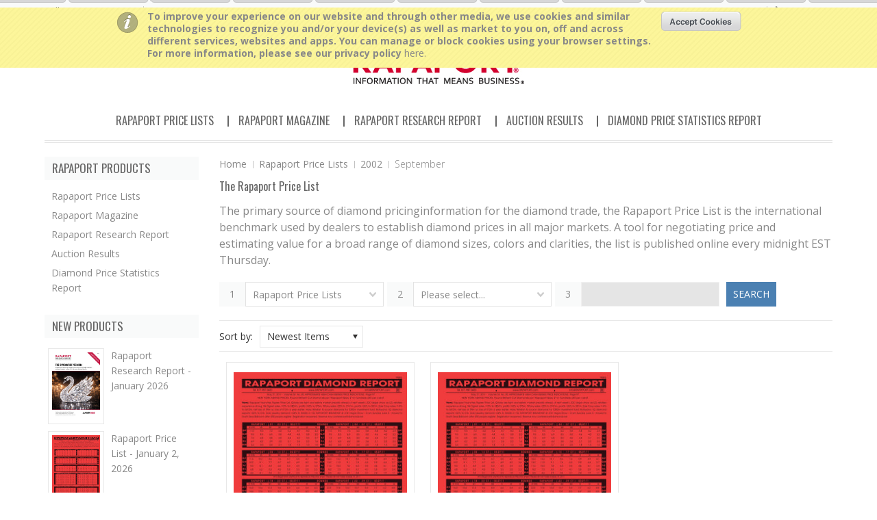

--- FILE ---
content_type: text/html; charset=UTF-8
request_url: https://store.rapaport.com/rapaport-price-lists/2002/september/
body_size: 11456
content:
<!DOCTYPE html>

<html>

<head>
<meta name="google-site-verification" content="d8hC8Mqi3WK-EIcHZT3ybk2m5_8HuyL8zLeu0g1-uIk" />

    

    <title>Rapaport Price Lists - 2002 - September - The Rapaport Store</title>

    <meta charset="UTF-8">
    <meta name="description" content="" />
    <meta name="keywords" content="" />
    
    <link rel='canonical' href='https://store.rapaport.com/rapaport-price-lists/2002/september/' />
    
    
    
    <link href="//fonts.googleapis.com/css?family=Open+Sans:300,700" rel="stylesheet" type="text/css">

    <link rel="shortcut icon" href="https://cdn10.bigcommerce.com/s-gf5gr9be/product_images/favicon.ico?t=1447935175" />
    <meta name="viewport" content="width=device-width, initial-scale=1">

    <script>
    //<![CDATA[
        (function(){
            // this happens before external dependencies (and dom ready) to reduce page flicker
            var node, i;
            for (i = window.document.childNodes.length; i--;) {
                node = window.document.childNodes[i];
                if (node.nodeName == 'HTML') {
                    node.className += ' javascript';
                }
            }
        })();
    //]]>
    </script>

    <link href="https://cdn9.bigcommerce.com/r-50b4fa8997ce43839fb9457331bc39687cd8345a/themes/__master/Styles/styles.css" type="text/css" rel="stylesheet" /><link href="https://cdn9.bigcommerce.com/r-03b8fdf5d1037c0feebbcedfd701c709422a962e/themes/Minimal/Styles/iselector.css" media="all" type="text/css" rel="stylesheet" />
<link href="https://cdn9.bigcommerce.com/r-03b8fdf5d1037c0feebbcedfd701c709422a962e/themes/Minimal/Styles/flexslider.css" media="all" type="text/css" rel="stylesheet" />
<link href="https://cdn9.bigcommerce.com/r-03b8fdf5d1037c0feebbcedfd701c709422a962e/themes/Minimal/Styles/slide-show.css" media="all" type="text/css" rel="stylesheet" />
<link href="https://cdn9.bigcommerce.com/r-03b8fdf5d1037c0feebbcedfd701c709422a962e/themes/Minimal/Styles/styles-slide-show.css" media="all" type="text/css" rel="stylesheet" />
<link href="https://cdn9.bigcommerce.com/r-03b8fdf5d1037c0feebbcedfd701c709422a962e/themes/Minimal/Styles/social.css" media="all" type="text/css" rel="stylesheet" />
<link href="https://cdn9.bigcommerce.com/s-gf5gr9be/templates/__custom/Styles/styles.css?t=1558346111" media="all" type="text/css" rel="stylesheet" />
<link href="https://cdn9.bigcommerce.com/r-03b8fdf5d1037c0feebbcedfd701c709422a962e/themes/Minimal/Styles/light.css" media="all" type="text/css" rel="stylesheet" />
<link href="https://cdn9.bigcommerce.com/s-gf5gr9be/templates/__custom/Styles/theme.css?t=1558346111" media="all" type="text/css" rel="stylesheet" />
<link href="https://cdn9.bigcommerce.com/r-03b8fdf5d1037c0feebbcedfd701c709422a962e/themes/Minimal/Styles/grid.css" media="all" type="text/css" rel="stylesheet" />
<link href="https://cdn9.bigcommerce.com/r-03b8fdf5d1037c0feebbcedfd701c709422a962e/themes/Minimal/Styles/responsive.css" media="all" type="text/css" rel="stylesheet" />
<link href="https://cdn9.bigcommerce.com/s-gf5gr9be/templates/__custom/Styles/custom.css?t=1558346111" type="text/css" rel="stylesheet" /><link href="https://cdn9.bigcommerce.com/r-50b4fa8997ce43839fb9457331bc39687cd8345a/themes/__master/Styles/product.attributes.css" type="text/css" rel="stylesheet" /><link href="https://cdn9.bigcommerce.com/r-13b4d73df545be43006d5ce6a61d8d8fe83b97cd/javascript/jquery/themes/cupertino/ui.all.css" type="text/css" rel="stylesheet" /><link href="https://cdn9.bigcommerce.com/r-03b8fdf5d1037c0feebbcedfd701c709422a962e/themes/Minimal/Styles/product.quickview.css" type="text/css" rel="stylesheet" /><link type="text/css" rel="stylesheet" href="https://cdn9.bigcommerce.com/r-13b4d73df545be43006d5ce6a61d8d8fe83b97cd/javascript/jquery/plugins/imodal/imodal.css" /> 

    <!-- Tell the browsers about our RSS feeds -->
    <link rel="alternate" type="application/rss+xml" title="New Products in September (RSS 2.0)" href="https://store.rapaport.com/rss.php?categoryid=823&amp;type=rss" />
<link rel="alternate" type="application/atom+xml" title="New Products in September (Atom 0.3)" href="https://store.rapaport.com/rss.php?categoryid=823&amp;type=atom" />
<link rel="alternate" type="application/rss+xml" title="Popular Products in September (RSS 2.0)" href="https://store.rapaport.com/rss.php?action=popularproducts&amp;categoryid=823&amp;type=rss" />
<link rel="alternate" type="application/atom+xml" title="Popular Products in September (Atom 0.3)" href="https://store.rapaport.com/rss.php?action=popularproducts&amp;categoryid=823&amp;type=atom" />
<link rel="alternate" type="application/rss+xml" title="Latest News (RSS 2.0)" href="https://store.rapaport.com/rss.php?action=newblogs&amp;type=rss" />
<link rel="alternate" type="application/atom+xml" title="Latest News (Atom 0.3)" href="https://store.rapaport.com/rss.php?action=newblogs&amp;type=atom" />
<link rel="alternate" type="application/rss+xml" title="New Products (RSS 2.0)" href="https://store.rapaport.com/rss.php?type=rss" />
<link rel="alternate" type="application/atom+xml" title="New Products (Atom 0.3)" href="https://store.rapaport.com/rss.php?type=atom" />
<link rel="alternate" type="application/rss+xml" title="Popular Products (RSS 2.0)" href="https://store.rapaport.com/rss.php?action=popularproducts&amp;type=rss" />
<link rel="alternate" type="application/atom+xml" title="Popular Products (Atom 0.3)" href="https://store.rapaport.com/rss.php?action=popularproducts&amp;type=atom" />


    <!-- Include visitor tracking code (if any) -->
    <!-- Start Tracking Code for analytics_googleanalytics -->

<script>
  (function(i,s,o,g,r,a,m){i['GoogleAnalyticsObject']=r;i[r]=i[r]||function(){
  (i[r].q=i[r].q||[]).push(arguments)},i[r].l=1*new Date();a=s.createElement(o),
  m=s.getElementsByTagName(o)[0];a.async=1;a.src=g;m.parentNode.insertBefore(a,m)
  })(window,document,'script','//www.google-analytics.com/analytics.js','ga');

  ga('create', 'UA-1193854-34', 'auto');
  ga('send', 'pageview');

</script>

<!-- End Tracking Code for analytics_googleanalytics -->



   

    

    <script src="https://ajax.googleapis.com/ajax/libs/jquery/1.7.2/jquery.min.js"></script>
    <script src="https://cdn10.bigcommerce.com/r-13b4d73df545be43006d5ce6a61d8d8fe83b97cd/javascript/menudrop.js?"></script>
    <script src="https://cdn10.bigcommerce.com/r-13b4d73df545be43006d5ce6a61d8d8fe83b97cd/javascript/iselector.js?"></script>
    
        
        
    <script src="https://cdn10.bigcommerce.com/r-13b4d73df545be43006d5ce6a61d8d8fe83b97cd/javascript/jquery/plugins/jquery.flexslider.js"></script>

<!-- ================ Additional Links By Megnor : START  ============= -->
    <link href='//fonts.googleapis.com/css?family=Open+Sans' rel='stylesheet' type='text/css'/>
    <link href='//fonts.googleapis.com/css?family=Oswald:400,300' rel='stylesheet' type='text/css'>
    
    
    


    <!-- ================ Additional Links By Megnor : END  ============= -->



    <!-- Theme bespoke js -->
    <script src="https://cdn10.bigcommerce.com/r-03b8fdf5d1037c0feebbcedfd701c709422a962e/themes/Minimal/js/matchMedia.js"></script>
    <script src="https://cdn10.bigcommerce.com/r-03b8fdf5d1037c0feebbcedfd701c709422a962e/themes/Minimal/js/common.js"></script>
    <script src="https://cdn10.bigcommerce.com/r-03b8fdf5d1037c0feebbcedfd701c709422a962e/themes/Minimal/js/jquery.autobox.js"></script>
    <script src="https://cdn10.bigcommerce.com/r-03b8fdf5d1037c0feebbcedfd701c709422a962e/themes/Minimal/js/init.js"></script>
    <script src="https://cdn10.bigcommerce.com/r-03b8fdf5d1037c0feebbcedfd701c709422a962e/themes/Minimal/js/jquery.uniform.min.js"></script>
    <script src="https://cdn10.bigcommerce.com/r-03b8fdf5d1037c0feebbcedfd701c709422a962e/themes/Minimal/js/main.js?"></script>
    <script src="https://cdn10.bigcommerce.com/r-03b8fdf5d1037c0feebbcedfd701c709422a962e/themes/Minimal/js/quicksearch.js"></script>

    <script>
    //<![CDATA[
    config.ShopPath = 'https://store.rapaport.com';
    config.AppPath = '';
    config.FastCart = 1;
    var ThumbImageWidth = 285;
    var ThumbImageHeight = 365;
    //]]>
    </script>
    


    <link rel="stylesheet" type="text/css" href="https://cdn10.bigcommerce.com/r-03b8fdf5d1037c0feebbcedfd701c709422a962e/themes/Minimal/Styles/megnor/owl.carousel.css" />
    <link rel="stylesheet" type="text/css" href="https://cdn10.bigcommerce.com/r-03b8fdf5d1037c0feebbcedfd701c709422a962e/themes/Minimal/Styles/megnor/owl.theme.css" />
     <link rel="stylesheet" type="text/css" href="https://cdn10.bigcommerce.com/r-03b8fdf5d1037c0feebbcedfd701c709422a962e/themes/Minimal/Styles/megnor/custom.css" />
     <link rel="stylesheet" type="text/css" href="https://cdn10.bigcommerce.com/r-03b8fdf5d1037c0feebbcedfd701c709422a962e/themes/Minimal/Styles/megnor/animate.css" />
    
    
    
    
      <!-- ================ Additional Script By Tempaltemela : START  ============= -->

    <script type="text/javascript" src="https://cdn10.bigcommerce.com/r-03b8fdf5d1037c0feebbcedfd701c709422a962e/themes/Minimal/js/megnor/owl.carousel.js"></script>
    <script type="text/javascript" src="https://cdn10.bigcommerce.com/r-03b8fdf5d1037c0feebbcedfd701c709422a962e/themes/Minimal/js/megnor/custom.js"></script>
    <script type="text/javascript" src="https://cdn10.bigcommerce.com/r-03b8fdf5d1037c0feebbcedfd701c709422a962e/themes/Minimal/js/megnor/scrolltop.min.js"></script>
    <script type="text/javascript" src="https://cdn10.bigcommerce.com/r-03b8fdf5d1037c0feebbcedfd701c709422a962e/themes/Minimal/js/megnor/jstree.min.js"></script>
        <script type="text/javascript" src="https://cdn10.bigcommerce.com/r-03b8fdf5d1037c0feebbcedfd701c709422a962e/themes/Minimal/js/megnor/waypoints.min.js"></script>
        <script type="text/javascript" src="https://cdn10.bigcommerce.com/r-03b8fdf5d1037c0feebbcedfd701c709422a962e/themes/Minimal/js/megnor/inview.js"></script>


    <!-- ================ Additional Script By Tempaltemela : END  ============= -->
    
    
    
    
    
    
<script type="text/javascript">
ShowImageZoomer = false;
$(document).ready(function() {
	$(".QuickView").quickview({
		buttonText: "Quick View",
		buttonColor: "#f7f7f7",
		gradientColor: "#dcdbdb",
		textColor: "#000000"
	});
});
</script>
<script type="text/javascript" src="https://cdn9.bigcommerce.com/r-13b4d73df545be43006d5ce6a61d8d8fe83b97cd/javascript/jquery/plugins/jqueryui/1.8.18/jquery-ui.min.js"></script>
<script type="text/javascript" src="https://cdn9.bigcommerce.com/r-13b4d73df545be43006d5ce6a61d8d8fe83b97cd/javascript/jquery/plugins/validate/jquery.validate.js"></script>
<script type="text/javascript" src="https://cdn9.bigcommerce.com/r-13b4d73df545be43006d5ce6a61d8d8fe83b97cd/javascript/product.functions.js"></script>
<script type="text/javascript" src="https://cdn9.bigcommerce.com/r-13b4d73df545be43006d5ce6a61d8d8fe83b97cd/javascript/product.attributes.js"></script>
<script type="text/javascript" src="https://cdn9.bigcommerce.com/r-13b4d73df545be43006d5ce6a61d8d8fe83b97cd/javascript/quickview.js"></script>
<script type="text/javascript" src="https://cdn9.bigcommerce.com/r-13b4d73df545be43006d5ce6a61d8d8fe83b97cd/javascript/quickview.initialise.js"></script><script type="text/javascript">
(function () {
    var xmlHttp = new XMLHttpRequest();

    xmlHttp.open('POST', 'https://bes.gcp.data.bigcommerce.com/nobot');
    xmlHttp.setRequestHeader('Content-Type', 'application/json');
    xmlHttp.send('{"store_id":"947126","timezone_offset":"0","timestamp":"2026-01-29T13:34:17.82648800Z","visit_id":"b09cdd75-2794-4f11-8212-26c3b52842c8","channel_id":1}');
})();
</script>
<script type="text/javascript" src="https://cdn9.bigcommerce.com/r-13b4d73df545be43006d5ce6a61d8d8fe83b97cd/javascript/jquery/plugins/jquery.form.js"></script>
<script type="text/javascript" src="https://cdn9.bigcommerce.com/r-13b4d73df545be43006d5ce6a61d8d8fe83b97cd/javascript/jquery/plugins/imodal/imodal.js"></script>
<script type="text/javascript" src="https://checkout-sdk.bigcommerce.com/v1/loader.js" defer></script>
<script type="text/javascript">
var BCData = {};
</script>

    

    <!--[if lt IE 9]>
    <script src="https://cdn10.bigcommerce.com/r-03b8fdf5d1037c0feebbcedfd701c709422a962e/themes/Minimal/js/html5shiv.js"></script>
    <![endif]-->
    
    
    
    
<script>
$("body").ready(function() {acceptCookieUsage();})
</script></head>



    <body>
                
<div id="DrawerMenu">
    <div class="inner">
        <ul class="sf-menu main-menu">
            <li><a href="/">Home</a></li>
        </ul>
        <div class="CategoryList" id="SideCategoryList">
    <h2>RAPAPORT PRODUCTS</h2>
    <div class="BlockContent">
        <div class="SideCategoryListClassic">
            <ul class="category-list">    <li class=""><a href="https://store.rapaport.com/price-lists/">Rapaport Price Lists</a>
    <ul>    <li class=""><a href="/rapaport-price-lists/2025/">2025</a>
    <ul>    <li class=""><a href="/rapaport-price-lists/2025/december/">December</a>
    
    </li>    <li class=""><a href="/rapaport-price-lists/2025/january/">January</a>
    
    </li>    <li class=""><a href="/rapaport-price-lists/2025/november/">November</a>
    
    </li>    <li class=""><a href="/rapaport-price-lists/2025/october/">October</a>
    
    </li>    <li class=""><a href="/rapaport-price-lists/2025/september/">September</a>
    
    </li>    <li class=""><a href="/rapaport-price-lists/2025/february/">February</a>
    
    </li>    <li class=""><a href="/rapaport-price-lists/2025/march/">March</a>
    
    </li>    <li class=""><a href="/rapaport-price-lists/2025/april/">April</a>
    
    </li>    <li class=""><a href="/rapaport-price-lists/2025/may/">May</a>
    
    </li>    <li class=""><a href="/rapaport-price-lists/2025/june/">June</a>
    
    </li>    <li class=""><a href="/rapaport-price-lists/2025/july/">July</a>
    
    </li>    <li class="LastChild"><a href="/rapaport-price-lists/2025/august/">August</a>
    
    </li></ul>
    </li>    <li class=""><a href="/rapaport-price-lists/2026/">2026</a>
    <ul>    <li class="LastChild"><a href="/rapaport-price-lists/2026/january/">January</a>
    
    </li></ul>
    </li>    <li class=""><a href="/rapaport-price-lists/2024/">2024</a>
    <ul>    <li class=""><a href="/rapaport-price-lists/2024/january/">January</a>
    
    </li>    <li class=""><a href="/rapaport-price-lists/2024/february/">February</a>
    
    </li>    <li class=""><a href="/rapaport-price-lists/2024/march/">March</a>
    
    </li>    <li class=""><a href="/rapaport-price-lists/2024/april/">April</a>
    
    </li>    <li class=""><a href="/rapaport-price-lists/2024/may/">May</a>
    
    </li>    <li class=""><a href="/rapaport-price-lists/2024/june/">June</a>
    
    </li>    <li class=""><a href="/rapaport-price-lists/2024/july/">July</a>
    
    </li>    <li class=""><a href="/rapaport-price-lists/2024/august/">August</a>
    
    </li>    <li class=""><a href="/rapaport-price-lists/2024/september/">September</a>
    
    </li>    <li class=""><a href="/rapaport-price-lists/2024/october/">October</a>
    
    </li>    <li class=""><a href="/rapaport-price-lists/2024/november/">November</a>
    
    </li>    <li class="LastChild"><a href="/rapaport-price-lists/2024/december/">December</a>
    
    </li></ul>
    </li>    <li class=""><a href="/rapaport-price-lists/2023/">2023</a>
    <ul>    <li class=""><a href="/rapaport-price-lists/2023/january/">January</a>
    
    </li>    <li class=""><a href="/rapaport-price-lists/2023/february/">February</a>
    
    </li>    <li class=""><a href="/rapaport-price-lists/2023/march/">March</a>
    
    </li>    <li class=""><a href="/rapaport-price-lists/2023/april/">April</a>
    
    </li>    <li class=""><a href="/rapaport-price-lists/2023/may/">May</a>
    
    </li>    <li class=""><a href="/rapaport-price-lists/2023/june/">June</a>
    
    </li>    <li class=""><a href="/rapaport-price-lists/2023/july/">July</a>
    
    </li>    <li class=""><a href="/rapaport-price-lists/2023/august/">August</a>
    
    </li>    <li class=""><a href="/rapaport-price-lists/2023/september/">September</a>
    
    </li>    <li class=""><a href="/rapaport-price-lists/2023/october/">October</a>
    
    </li>    <li class=""><a href="/rapaport-price-lists/2023/november/">November</a>
    
    </li>    <li class="LastChild"><a href="/rapaport-price-lists/2023/december/">December</a>
    
    </li></ul>
    </li>    <li class=""><a href="/rapaport-price-lists/2022/">2022</a>
    <ul>    <li class=""><a href="/rapaport-price-lists/2022/january/">January</a>
    
    </li>    <li class=""><a href="/rapaport-price-lists/2022/february/">February</a>
    
    </li>    <li class=""><a href="/rapaport-price-lists/2022/march/">March</a>
    
    </li>    <li class=""><a href="/rapaport-price-lists/2022/april/">April</a>
    
    </li>    <li class=""><a href="/rapaport-price-lists/2022/may/">May</a>
    
    </li>    <li class=""><a href="/rapaport-price-lists/2022/june/">June</a>
    
    </li>    <li class=""><a href="/rapaport-price-lists/2022/july/">July</a>
    
    </li>    <li class=""><a href="/rapaport-price-lists/2022/august/">August</a>
    
    </li>    <li class=""><a href="/rapaport-price-lists/2022/september/">September</a>
    
    </li>    <li class=""><a href="/rapaport-price-lists/2022/october/">October</a>
    
    </li>    <li class=""><a href="/rapaport-price-lists/2022/november/">November</a>
    
    </li>    <li class="LastChild"><a href="/rapaport-price-lists/2022/december/">December</a>
    
    </li></ul>
    </li>    <li class=""><a href="/rapaport-price-lists/2021/">2021</a>
    <ul>    <li class=""><a href="/rapaport-price-lists/2021/january/">January</a>
    
    </li>    <li class=""><a href="/rapaport-price-lists/2021/february/">February</a>
    
    </li>    <li class=""><a href="/rapaport-price-lists/2021/march/">March</a>
    
    </li>    <li class=""><a href="/rapaport-price-lists/2021/april/">April</a>
    
    </li>    <li class=""><a href="/rapaport-price-lists/2021/may/">May</a>
    
    </li>    <li class=""><a href="/rapaport-price-lists/2021/june/">June</a>
    
    </li>    <li class=""><a href="/rapaport-price-lists/2021/july/">July</a>
    
    </li>    <li class=""><a href="/rapaport-price-lists/2021/august/">August</a>
    
    </li>    <li class=""><a href="/rapaport-price-lists/2021/september/">September</a>
    
    </li>    <li class=""><a href="/rapaport-price-lists/2021/october/">October</a>
    
    </li>    <li class=""><a href="/rapaport-price-lists/2021/november/">November</a>
    
    </li>    <li class="LastChild"><a href="/rapaport-price-lists/2021/december/">December</a>
    
    </li></ul>
    </li>    <li class=""><a href="/rapaport-price-lists/2020/">2020</a>
    <ul>    <li class=""><a href="/rapaport-price-lists/2020/january/">January</a>
    
    </li>    <li class=""><a href="/rapaport-price-lists/2020/february/">February</a>
    
    </li>    <li class=""><a href="/rapaport-price-lists/2020/march/">March</a>
    
    </li>    <li class=""><a href="/rapaport-price-lists/2020/may/">May</a>
    
    </li>    <li class=""><a href="/rapaport-price-lists/2020/june/">June</a>
    
    </li>    <li class=""><a href="/rapaport-price-lists/2020/july/">July</a>
    
    </li>    <li class=""><a href="/rapaport-price-lists/2020/august/">August</a>
    
    </li>    <li class=""><a href="/rapaport-price-lists/2020/september/">September</a>
    
    </li>    <li class=""><a href="/rapaport-price-lists/2020/october/">October</a>
    
    </li>    <li class=""><a href="/rapaport-price-lists/2020/november/">November</a>
    
    </li>    <li class="LastChild"><a href="/rapaport-price-lists/2020/december/">December</a>
    
    </li></ul>
    </li>    <li class=""><a href="/rapaport-price-lists/2019/">2019</a>
    <ul>    <li class=""><a href="/rapaport-price-lists/2019/january/">January</a>
    
    </li>    <li class=""><a href="/rapaport-price-lists/2019/february/">February</a>
    
    </li>    <li class=""><a href="/rapaport-price-lists/2019/march/">March</a>
    
    </li>    <li class=""><a href="/rapaport-price-lists/2019/april/">April</a>
    
    </li>    <li class=""><a href="/rapaport-price-lists/2019/may/">May</a>
    
    </li>    <li class=""><a href="/rapaport-price-lists/2019/june/">June</a>
    
    </li>    <li class=""><a href="/rapaport-price-lists/2019/july/">July</a>
    
    </li>    <li class=""><a href="/rapaport-price-lists/2019/august/">August</a>
    
    </li>    <li class=""><a href="/rapaport-price-lists/2019/september/">September</a>
    
    </li>    <li class=""><a href="/rapaport-price-lists/2019/october/">October</a>
    
    </li>    <li class=""><a href="/rapaport-price-lists/2019/november/">November</a>
    
    </li>    <li class="LastChild"><a href="/rapaport-price-lists/2019/december/">December</a>
    
    </li></ul>
    </li>    <li class=""><a href="/rapaport-price-lists/2018/">2018</a>
    <ul>    <li class=""><a href="/rapaport-price-lists/2018/january/">January</a>
    
    </li>    <li class=""><a href="/rapaport-price-lists/2018/february/">February</a>
    
    </li>    <li class=""><a href="/rapaport-price-lists/2018/march/">March</a>
    
    </li>    <li class=""><a href="/rapaport-price-lists/2018/april/">April</a>
    
    </li>    <li class=""><a href="/rapaport-price-lists/2018/may/">May</a>
    
    </li>    <li class=""><a href="/rapaport-price-lists/2018/june/">June</a>
    
    </li>    <li class=""><a href="/rapaport-price-lists/2018/july/">July</a>
    
    </li>    <li class=""><a href="/rapaport-price-lists/2018/august/">August</a>
    
    </li>    <li class=""><a href="/rapaport-price-lists/2018/september/">September</a>
    
    </li>    <li class=""><a href="/rapaport-price-lists/2018/october/">October</a>
    
    </li>    <li class=""><a href="/rapaport-price-lists/2018/november/">November</a>
    
    </li>    <li class="LastChild"><a href="/rapaport-price-lists/2018/december/">December</a>
    
    </li></ul>
    </li>    <li class=""><a href="/rapaport-price-lists/2017/">2017</a>
    <ul>    <li class=""><a href="/rapaport-price-lists/2017/january/">January</a>
    
    </li>    <li class=""><a href="/rapaport-price-lists/2017/february/">February</a>
    
    </li>    <li class=""><a href="/rapaport-price-lists/2017/march/">March</a>
    
    </li>    <li class=""><a href="/rapaport-price-lists/2017/april/">April</a>
    
    </li>    <li class=""><a href="/rapaport-price-lists/2017/may/">May</a>
    
    </li>    <li class=""><a href="/rapaport-price-lists/2017/june/">June</a>
    
    </li>    <li class=""><a href="/rapaport-price-lists/2017/july/">July</a>
    
    </li>    <li class=""><a href="/rapaport-price-lists/2017/august/">August</a>
    
    </li>    <li class=""><a href="/rapaport-price-lists/2017/september/">September</a>
    
    </li>    <li class=""><a href="/rapaport-price-lists/2017/october/">October</a>
    
    </li>    <li class=""><a href="/rapaport-price-lists/2017/november/">November</a>
    
    </li>    <li class="LastChild"><a href="/rapaport-price-lists/2017/december/">December</a>
    
    </li></ul>
    </li>    <li class=""><a href="/rapaport-price-lists/2016/">2016</a>
    <ul>    <li class=""><a href="/rapaport-price-lists/2016/january/">January</a>
    
    </li>    <li class=""><a href="/rapaport-price-lists/2016/february/">February</a>
    
    </li>    <li class=""><a href="/rapaport-price-lists/2016/march/">March</a>
    
    </li>    <li class=""><a href="/rapaport-price-lists/2016/april/">April</a>
    
    </li>    <li class=""><a href="/rapaport-price-lists/2016/may/">May</a>
    
    </li>    <li class=""><a href="/rapaport-price-lists/2016/june/">June</a>
    
    </li>    <li class=""><a href="/rapaport-price-lists/2016/july/">July</a>
    
    </li>    <li class=""><a href="/rapaport-price-lists/2016/august/">August</a>
    
    </li>    <li class=""><a href="/rapaport-price-lists/2016/september/">September</a>
    
    </li>    <li class=""><a href="/rapaport-price-lists/2016/october/">October</a>
    
    </li>    <li class=""><a href="/rapaport-price-lists/2016/november/">November</a>
    
    </li>    <li class="LastChild"><a href="/rapaport-price-lists/2016/december/">December</a>
    
    </li></ul>
    </li>    <li class=""><a href="/price-lists/2015/">2015</a>
    <ul>    <li class=""><a href="/rapaport-price-lists/2015/january/">January</a>
    
    </li>    <li class=""><a href="/rapaport-price-lists/2015/february/">February</a>
    
    </li>    <li class=""><a href="/rapaport-price-lists/2015/march/">March</a>
    
    </li>    <li class=""><a href="/rapaport-price-lists/april/">April</a>
    
    </li>    <li class=""><a href="/rapaport-price-lists/2015/may/">May</a>
    
    </li>    <li class=""><a href="/rapaport-price-lists/2015/june/">June</a>
    
    </li>    <li class=""><a href="/price-lists/2015/July/">July</a>
    
    </li>    <li class=""><a href="/price-lists/2015/august/">August</a>
    
    </li>    <li class=""><a href="/price-lists/2015/september/">September</a>
    
    </li>    <li class=""><a href="/price-lists/2015/october/">October</a>
    
    </li>    <li class=""><a href="/price-lists/2015/november/">November</a>
    
    </li>    <li class="LastChild"><a href="/rapaport-price-lists/2015/december/">December</a>
    
    </li></ul>
    </li>    <li class=""><a href="/rapaport-price-lists/2014/">2014</a>
    <ul>    <li class=""><a href="/rapaport-price-lists/2014/january/">January</a>
    
    </li>    <li class=""><a href="/rapaport-price-lists/2014/february/">February</a>
    
    </li>    <li class=""><a href="/rapaport-price-lists/2014/march/">March</a>
    
    </li>    <li class=""><a href="/rapaport-price-lists/2014/april/">April</a>
    
    </li>    <li class=""><a href="/rapaport-price-lists/2014/may/">May</a>
    
    </li>    <li class=""><a href="/rapaport-price-lists/2014/june/">June</a>
    
    </li>    <li class=""><a href="/rapaport-price-lists/2014/july/">July</a>
    
    </li>    <li class=""><a href="/rapaport-price-lists/2014/august/">August</a>
    
    </li>    <li class=""><a href="/rapaport-price-lists/2014/september/">September</a>
    
    </li>    <li class=""><a href="/rapaport-price-lists/2014/october/">October</a>
    
    </li>    <li class=""><a href="/rapaport-price-lists/2014/november/">November</a>
    
    </li>    <li class="LastChild"><a href="/rapaport-price-lists/2014/december/">December</a>
    
    </li></ul>
    </li>    <li class=""><a href="/rapaport-price-lists/2013/">2013</a>
    <ul>    <li class=""><a href="/rapaport-price-lists/2013/january/">January</a>
    
    </li>    <li class=""><a href="/rapaport-price-lists/2013/february/">February</a>
    
    </li>    <li class=""><a href="/rapaport-price-lists/2013/march/">March</a>
    
    </li>    <li class=""><a href="/rapaport-price-lists/2013/april/">April</a>
    
    </li>    <li class=""><a href="/rapaport-price-lists/2013/may/">May</a>
    
    </li>    <li class=""><a href="/rapaport-price-lists/2013/june/">June</a>
    
    </li>    <li class=""><a href="/rapaport-price-lists/2013/july/">July</a>
    
    </li>    <li class=""><a href="/rapaport-price-lists/2013/august/">August</a>
    
    </li>    <li class=""><a href="/rapaport-price-lists/2013/september/">September</a>
    
    </li>    <li class=""><a href="/rapaport-price-lists/2013/october/">October</a>
    
    </li>    <li class=""><a href="/rapaport-price-lists/2013/november/">November</a>
    
    </li>    <li class="LastChild"><a href="/rapaport-price-lists/2013/december/">December</a>
    
    </li></ul>
    </li>    <li class=""><a href="/rapaport-price-lists/2012/">2012</a>
    <ul>    <li class=""><a href="/rapaport-price-lists/2012/january/">January</a>
    
    </li>    <li class=""><a href="/rapaport-price-lists/2012/february/">February</a>
    
    </li>    <li class=""><a href="/rapaport-price-lists/2012/march/">March</a>
    
    </li>    <li class=""><a href="/rapaport-price-lists/2012/april/">April</a>
    
    </li>    <li class=""><a href="/rapaport-price-lists/2012/may/">May</a>
    
    </li>    <li class=""><a href="/rapaport-price-lists/2012/june/">June</a>
    
    </li>    <li class=""><a href="/rapaport-price-lists/2012/july/">July</a>
    
    </li>    <li class=""><a href="/rapaport-price-lists/2012/august/">August</a>
    
    </li>    <li class=""><a href="/rapaport-price-lists/2012/september/">September</a>
    
    </li>    <li class=""><a href="/rapaport-price-lists/2012/october/">October</a>
    
    </li>    <li class=""><a href="/rapaport-price-lists/2012/november/">November</a>
    
    </li>    <li class="LastChild"><a href="/rapaport-price-lists/2012/december/">December</a>
    
    </li></ul>
    </li>    <li class=""><a href="/rapaport-price-lists/2011/">2011</a>
    <ul>    <li class=""><a href="/rapaport-price-lists/2011/january/">January</a>
    
    </li>    <li class=""><a href="/rapaport-price-lists/2011/february/">February</a>
    
    </li>    <li class=""><a href="/rapaport-price-lists/2011/march/">March</a>
    
    </li>    <li class=""><a href="/rapaport-price-lists/2011/april/">April</a>
    
    </li>    <li class=""><a href="/rapaport-price-lists/2011/may/">May</a>
    
    </li>    <li class=""><a href="/rapaport-price-lists/2011/june/">June</a>
    
    </li>    <li class=""><a href="/rapaport-price-lists/2011/july/">July</a>
    
    </li>    <li class=""><a href="/rapaport-price-lists/2011/august/">August</a>
    
    </li>    <li class=""><a href="/rapaport-price-lists/2011/september/">September</a>
    
    </li>    <li class=""><a href="/rapaport-price-lists/2011/october/">October</a>
    
    </li>    <li class=""><a href="/rapaport-price-lists/2011/november/">November</a>
    
    </li>    <li class="LastChild"><a href="/rapaport-price-lists/2011/december/">December</a>
    
    </li></ul>
    </li>    <li class=""><a href="/rapaport-price-lists/2010/">2010</a>
    <ul>    <li class=""><a href="/rapaport-price-lists/2010/january/">January</a>
    
    </li>    <li class=""><a href="/rapaport-price-lists/2010/february/">February</a>
    
    </li>    <li class=""><a href="/rapaport-price-lists/2010/march/">March</a>
    
    </li>    <li class=""><a href="/rapaport-price-lists/2010/april/">April</a>
    
    </li>    <li class=""><a href="/rapaport-price-lists/2010/may/">May</a>
    
    </li>    <li class=""><a href="/rapaport-price-lists/2010/june/">June</a>
    
    </li>    <li class=""><a href="/rapaport-price-lists/2010/july/">July</a>
    
    </li>    <li class=""><a href="/rapaport-price-lists/2010/august/">August</a>
    
    </li>    <li class=""><a href="/rapaport-price-lists/2010/september/">September</a>
    
    </li>    <li class=""><a href="/rapaport-price-lists/2010/october/">October</a>
    
    </li>    <li class=""><a href="/rapaport-price-lists/2010/november/">November</a>
    
    </li>    <li class="LastChild"><a href="/rapaport-price-lists/2010/december/">December</a>
    
    </li></ul>
    </li>    <li class=""><a href="/rapaport-price-lists/2009/">2009</a>
    <ul>    <li class=""><a href="/rapaport-price-lists/2009/january/">January</a>
    
    </li>    <li class=""><a href="/rapaport-price-lists/2009/february/">February</a>
    
    </li>    <li class=""><a href="/rapaport-price-lists/2009/march/">March</a>
    
    </li>    <li class=""><a href="/rapaport-price-lists/2009/april/">April</a>
    
    </li>    <li class=""><a href="/rapaport-price-lists/2009/may/">May</a>
    
    </li>    <li class=""><a href="/rapaport-price-lists/2009/june/">June</a>
    
    </li>    <li class=""><a href="/rapaport-price-lists/2009/july/">July</a>
    
    </li>    <li class=""><a href="/rapaport-price-lists/2009/august/">August</a>
    
    </li>    <li class=""><a href="/rapaport-price-lists/2009/september/">September</a>
    
    </li>    <li class=""><a href="/rapaport-price-lists/2009/october/">October</a>
    
    </li>    <li class=""><a href="/rapaport-price-lists/2009/november/">November</a>
    
    </li>    <li class="LastChild"><a href="/rapaport-price-lists/2009/december/">December</a>
    
    </li></ul>
    </li>    <li class=""><a href="/rapaport-price-lists/2008/">2008</a>
    <ul>    <li class=""><a href="/rapaport-price-lists/2008/january/">January</a>
    
    </li>    <li class=""><a href="/rapaport-price-lists/2008/february/">February</a>
    
    </li>    <li class=""><a href="/rapaport-price-lists/2008/march/">March</a>
    
    </li>    <li class=""><a href="/rapaport-price-lists/2008/april/">April</a>
    
    </li>    <li class=""><a href="/rapaport-price-lists/2008/may/">May</a>
    
    </li>    <li class=""><a href="/rapaport-price-lists/2008/june/">June</a>
    
    </li>    <li class=""><a href="/rapaport-price-lists/2008/july/">July</a>
    
    </li>    <li class=""><a href="/rapaport-price-lists/2008/august/">August</a>
    
    </li>    <li class=""><a href="/rapaport-price-lists/2008/september/">September</a>
    
    </li>    <li class=""><a href="/rapaport-price-lists/2008/october/">October</a>
    
    </li>    <li class=""><a href="/rapaport-price-lists/2008/november/">November</a>
    
    </li>    <li class="LastChild"><a href="/rapaport-price-lists/2008/december/">December</a>
    
    </li></ul>
    </li>    <li class=""><a href="/rapaport-price-lists/2007/">2007</a>
    <ul>    <li class=""><a href="/rapaport-price-lists/2007/january/">January</a>
    
    </li>    <li class=""><a href="/rapaport-price-lists/2007/february/">February</a>
    
    </li>    <li class=""><a href="/rapaport-price-lists/2007/march/">March</a>
    
    </li>    <li class=""><a href="/rapaport-price-lists/2007/april/">April</a>
    
    </li>    <li class=""><a href="/rapaport-price-lists/2007/may/">May</a>
    
    </li>    <li class=""><a href="/rapaport-price-lists/2007/june/">June</a>
    
    </li>    <li class=""><a href="/rapaport-price-lists/2007/july/">July</a>
    
    </li>    <li class=""><a href="/rapaport-price-lists/2007/august/">August</a>
    
    </li>    <li class=""><a href="/rapaport-price-lists/2007/september/">September</a>
    
    </li>    <li class=""><a href="/rapaport-price-lists/2007/october/">October</a>
    
    </li>    <li class=""><a href="/rapaport-price-lists/2007/november/">November</a>
    
    </li>    <li class="LastChild"><a href="/rapaport-price-lists/2007/december/">December</a>
    
    </li></ul>
    </li>    <li class=""><a href="/rapaport-price-lists/2006/">2006</a>
    <ul>    <li class=""><a href="/rapaport-price-lists/2006/january/">January</a>
    
    </li>    <li class=""><a href="/rapaport-price-lists/2006/february/">February</a>
    
    </li>    <li class=""><a href="/rapaport-price-lists/2006/march/">March</a>
    
    </li>    <li class=""><a href="/rapaport-price-lists/2006/april/">April</a>
    
    </li>    <li class=""><a href="/rapaport-price-lists/2006/may/">May</a>
    
    </li>    <li class=""><a href="/rapaport-price-lists/2006/june/">June</a>
    
    </li>    <li class=""><a href="/rapaport-price-lists/2006/july/">July</a>
    
    </li>    <li class=""><a href="/rapaport-price-lists/2006/august/">August</a>
    
    </li>    <li class=""><a href="/rapaport-price-lists/2006/september/">September</a>
    
    </li>    <li class=""><a href="/rapaport-price-lists/2006/october/">October</a>
    
    </li>    <li class=""><a href="/rapaport-price-lists/2006/november/">November</a>
    
    </li>    <li class="LastChild"><a href="/rapaport-price-lists/2006/december/">December</a>
    
    </li></ul>
    </li>    <li class=""><a href="/rapaport-price-lists/2005/">2005</a>
    <ul>    <li class=""><a href="/rapaport-price-lists/2005/january/">January</a>
    
    </li>    <li class=""><a href="/rapaport-price-lists/2005/february/">February</a>
    
    </li>    <li class=""><a href="/rapaport-price-lists/2005/march/">March</a>
    
    </li>    <li class=""><a href="/rapaport-price-lists/2005/april/">April</a>
    
    </li>    <li class=""><a href="/rapaport-price-lists/2005/may/">May</a>
    
    </li>    <li class=""><a href="/rapaport-price-lists/2005/june/">June</a>
    
    </li>    <li class=""><a href="/rapaport-price-lists/2005/july/">July</a>
    
    </li>    <li class=""><a href="/rapaport-price-lists/2005/august/">August</a>
    
    </li>    <li class=""><a href="/rapaport-price-lists/2005/september/">September</a>
    
    </li>    <li class=""><a href="/rapaport-price-lists/2005/october/">October</a>
    
    </li>    <li class=""><a href="/rapaport-price-lists/2005/november/">November</a>
    
    </li>    <li class="LastChild"><a href="/rapaport-price-lists/2005/december/">December</a>
    
    </li></ul>
    </li>    <li class=""><a href="/rapaport-price-lists/2004/">2004</a>
    <ul>    <li class=""><a href="/rapaport-price-lists/2004/january/">January</a>
    
    </li>    <li class=""><a href="/rapaport-price-lists/2004/february/">February</a>
    
    </li>    <li class=""><a href="/rapaport-price-lists/2004/march/">March</a>
    
    </li>    <li class=""><a href="/rapaport-price-lists/2004/april/">April</a>
    
    </li>    <li class=""><a href="/rapaport-price-lists/2004/may/">May</a>
    
    </li>    <li class=""><a href="/rapaport-price-lists/2004/june/">June</a>
    
    </li>    <li class=""><a href="/rapaport-price-lists/2004/july/">July</a>
    
    </li>    <li class=""><a href="/rapaport-price-lists/2004/august/">August</a>
    
    </li>    <li class=""><a href="/rapaport-price-lists/2004/september/">September</a>
    
    </li>    <li class=""><a href="/rapaport-price-lists/2004/october/">October</a>
    
    </li>    <li class=""><a href="/rapaport-price-lists/2004/november/">November</a>
    
    </li>    <li class="LastChild"><a href="/rapaport-price-lists/2004/december/">December</a>
    
    </li></ul>
    </li>    <li class=""><a href="/rapaport-price-lists/2003/">2003</a>
    <ul>    <li class=""><a href="/rapaport-price-lists/2003/january/">January</a>
    
    </li>    <li class=""><a href="/rapaport-price-lists/2003/february/">February</a>
    
    </li>    <li class=""><a href="/rapaport-price-lists/2003/march/">March</a>
    
    </li>    <li class=""><a href="/rapaport-price-lists/2003/april/">April</a>
    
    </li>    <li class=""><a href="/rapaport-price-lists/2003/may/">May</a>
    
    </li>    <li class=""><a href="/rapaport-price-lists/2003/june/">June</a>
    
    </li>    <li class=""><a href="/rapaport-price-lists/2003/july/">July</a>
    
    </li>    <li class=""><a href="/rapaport-price-lists/2003/august/">August</a>
    
    </li>    <li class=""><a href="/rapaport-price-lists/2003/september/">September</a>
    
    </li>    <li class=""><a href="/rapaport-price-lists/2003/october/">October</a>
    
    </li>    <li class=""><a href="/rapaport-price-lists/2003/november/">November</a>
    
    </li>    <li class="LastChild"><a href="/rapaport-price-lists/2003/december/">December</a>
    
    </li></ul>
    </li>    <li class=""><a href="/rapaport-price-lists/2002/">2002</a>
    <ul>    <li class=""><a href="/rapaport-price-lists/2002/january/">January</a>
    
    </li>    <li class=""><a href="/rapaport-price-lists/2002/february/">February</a>
    
    </li>    <li class=""><a href="/rapaport-price-lists/2002/march/">March</a>
    
    </li>    <li class=""><a href="/rapaport-price-lists/2002/april/">April</a>
    
    </li>    <li class=""><a href="/rapaport-price-lists/2002/may/">May</a>
    
    </li>    <li class=""><a href="/rapaport-price-lists/2002/june/">June</a>
    
    </li>    <li class=""><a href="/rapaport-price-lists/2002/july/">July</a>
    
    </li>    <li class=""><a href="/rapaport-price-lists/2002/august/">August</a>
    
    </li>    <li class=""><a href="/rapaport-price-lists/2002/september/">September</a>
    
    </li>    <li class=""><a href="/rapaport-price-lists/2002/october/">October</a>
    
    </li>    <li class=""><a href="/rapaport-price-lists/2002/november/">November</a>
    
    </li>    <li class="LastChild"><a href="/rapaport-price-lists/2002/december/">December</a>
    
    </li></ul>
    </li>    <li class=""><a href="/rapaport-price-lists/2001/">2001</a>
    <ul>    <li class=""><a href="/rapaport-price-lists/2001/january/">January</a>
    
    </li>    <li class=""><a href="/rapaport-price-lists/2001/february/">February</a>
    
    </li>    <li class=""><a href="/rapaport-price-lists/2001/march/">March</a>
    
    </li>    <li class=""><a href="/rapaport-price-lists/2001/april/">April</a>
    
    </li>    <li class=""><a href="/rapaport-price-lists/2001/may/">May</a>
    
    </li>    <li class=""><a href="/rapaport-price-lists/2001/june/">June</a>
    
    </li>    <li class=""><a href="/rapaport-price-lists/2001/july/">July</a>
    
    </li>    <li class=""><a href="/rapaport-price-lists/2001/august/">August</a>
    
    </li>    <li class=""><a href="/rapaport-price-lists/2001/september/">September</a>
    
    </li>    <li class=""><a href="/rapaport-price-lists/2001/october/">October</a>
    
    </li>    <li class=""><a href="/rapaport-price-lists/2001/november/">November</a>
    
    </li>    <li class="LastChild"><a href="/rapaport-price-lists/2001/december/">December</a>
    
    </li></ul>
    </li>    <li class=""><a href="/rapaport-price-lists/2000/">2000</a>
    <ul>    <li class=""><a href="/rapaport-price-lists/2000/january/">January</a>
    
    </li>    <li class=""><a href="/rapaport-price-lists/2000/february/">February</a>
    
    </li>    <li class=""><a href="/rapaport-price-lists/2000/march/">March</a>
    
    </li>    <li class=""><a href="/rapaport-price-lists/2000/april/">April</a>
    
    </li>    <li class=""><a href="/rapaport-price-lists/2000/may/">May</a>
    
    </li>    <li class=""><a href="/rapaport-price-lists/2000/june/">June</a>
    
    </li>    <li class=""><a href="/rapaport-price-lists/2000/july/">July</a>
    
    </li>    <li class=""><a href="/rapaport-price-lists/2000/august/">August</a>
    
    </li>    <li class=""><a href="/rapaport-price-lists/2000/september/">September</a>
    
    </li>    <li class=""><a href="/rapaport-price-lists/2000/october/">October</a>
    
    </li>    <li class=""><a href="/rapaport-price-lists/2000/november/">November</a>
    
    </li>    <li class="LastChild"><a href="/rapaport-price-lists/2000/december/">December</a>
    
    </li></ul>
    </li>    <li class=""><a href="/rapaport-price-lists/1999/">1999</a>
    <ul>    <li class=""><a href="/rapaport-price-lists/1999/january/">January</a>
    
    </li>    <li class=""><a href="/rapaport-price-lists/1999/february/">February</a>
    
    </li>    <li class=""><a href="/rapaport-price-lists/1999/march/">March</a>
    
    </li>    <li class=""><a href="/rapaport-price-lists/1999/april/">April</a>
    
    </li>    <li class=""><a href="/rapaport-price-lists/1999/may/">May</a>
    
    </li>    <li class=""><a href="/rapaport-price-lists/1999/june/">June</a>
    
    </li>    <li class=""><a href="/rapaport-price-lists/1999/july/">July</a>
    
    </li>    <li class=""><a href="/rapaport-price-lists/1999/august/">August</a>
    
    </li>    <li class=""><a href="/rapaport-price-lists/1999/september/">September</a>
    
    </li>    <li class=""><a href="/rapaport-price-lists/1999/october/">October</a>
    
    </li>    <li class=""><a href="/rapaport-price-lists/1999/november/">November</a>
    
    </li>    <li class="LastChild"><a href="/rapaport-price-lists/1999/december/">December</a>
    
    </li></ul>
    </li>    <li class=""><a href="/rapaport-price-lists/1998/">1998</a>
    <ul>    <li class=""><a href="/rapaport-price-lists/1998/january/">January</a>
    
    </li>    <li class=""><a href="/rapaport-price-lists/1998/february/">February</a>
    
    </li>    <li class=""><a href="/rapaport-price-lists/1998/march/">March</a>
    
    </li>    <li class=""><a href="/rapaport-price-lists/1998/april/">April</a>
    
    </li>    <li class=""><a href="/rapaport-price-lists/1998/may/">May</a>
    
    </li>    <li class=""><a href="/rapaport-price-lists/1998/june/">June</a>
    
    </li>    <li class=""><a href="/rapaport-price-lists/1998/july/">July</a>
    
    </li>    <li class=""><a href="/rapaport-price-lists/1998/august/">August</a>
    
    </li>    <li class=""><a href="/rapaport-price-lists/1998/september/">September</a>
    
    </li>    <li class=""><a href="/rapaport-price-lists/1998/october/">October</a>
    
    </li>    <li class=""><a href="/rapaport-price-lists/1998/november/">November</a>
    
    </li>    <li class="LastChild"><a href="/rapaport-price-lists/1998/december/">December</a>
    
    </li></ul>
    </li>    <li class=""><a href="/rapaport-price-lists/1997/">1997</a>
    <ul>    <li class=""><a href="/rapaport-price-lists/1997/january/">January</a>
    
    </li>    <li class=""><a href="/rapaport-price-lists/1997/february/">February</a>
    
    </li>    <li class=""><a href="/rapaport-price-lists/1997/march/">March</a>
    
    </li>    <li class=""><a href="/rapaport-price-lists/1997/april/">April</a>
    
    </li>    <li class=""><a href="/rapaport-price-lists/1997/may/">May</a>
    
    </li>    <li class=""><a href="/rapaport-price-lists/1997/june/">June</a>
    
    </li>    <li class=""><a href="/rapaport-price-lists/1997/july/">July</a>
    
    </li>    <li class=""><a href="/rapaport-price-lists/1997/august/">August</a>
    
    </li>    <li class=""><a href="/rapaport-price-lists/1997/september/">September</a>
    
    </li>    <li class=""><a href="/rapaport-price-lists/1997/october/">October</a>
    
    </li>    <li class=""><a href="/rapaport-price-lists/1997/november/">November</a>
    
    </li>    <li class="LastChild"><a href="/rapaport-price-lists/1997/december/">December</a>
    
    </li></ul>
    </li>    <li class=""><a href="/rapaport-price-lists/1996/">1996</a>
    <ul>    <li class=""><a href="/rapaport-price-lists/1996/january/">January</a>
    
    </li>    <li class=""><a href="/rapaport-price-lists/1996/february/">February</a>
    
    </li>    <li class=""><a href="/rapaport-price-lists/1996/march/">March</a>
    
    </li>    <li class=""><a href="/rapaport-price-lists/1996/april/">April</a>
    
    </li>    <li class=""><a href="/rapaport-price-lists/1996/may/">May</a>
    
    </li>    <li class=""><a href="/rapaport-price-lists/1996/june/">June</a>
    
    </li>    <li class=""><a href="/rapaport-price-lists/1996/july/">July</a>
    
    </li>    <li class=""><a href="/rapaport-price-lists/1996/august/">August</a>
    
    </li>    <li class=""><a href="/rapaport-price-lists/1996/september/">September</a>
    
    </li>    <li class=""><a href="/rapaport-price-lists/1996/october/">October</a>
    
    </li>    <li class=""><a href="/rapaport-price-lists/1996/november/">November</a>
    
    </li>    <li class="LastChild"><a href="/rapaport-price-lists/1996/december/">December</a>
    
    </li></ul>
    </li>    <li class=""><a href="/rapaport-price-lists/1995/">1995</a>
    <ul>    <li class=""><a href="/rapaport-price-lists/1995/january/">January</a>
    
    </li>    <li class=""><a href="/rapaport-price-lists/1995/february/">February</a>
    
    </li>    <li class=""><a href="/rapaport-price-lists/1995/march/">March</a>
    
    </li>    <li class=""><a href="/rapaport-price-lists/1995/april/">April</a>
    
    </li>    <li class=""><a href="/rapaport-price-lists/1995/may/">May</a>
    
    </li>    <li class=""><a href="/rapaport-price-lists/1995/june/">June</a>
    
    </li>    <li class=""><a href="/rapaport-price-lists/1995/july/">July</a>
    
    </li>    <li class=""><a href="/rapaport-price-lists/1995/august/">August</a>
    
    </li>    <li class=""><a href="/rapaport-price-lists/1995/september/">September</a>
    
    </li>    <li class=""><a href="/rapaport-price-lists/1995/october/">October</a>
    
    </li>    <li class=""><a href="/rapaport-price-lists/1995/november/">November</a>
    
    </li>    <li class="LastChild"><a href="/rapaport-price-lists/1995/december/">December</a>
    
    </li></ul>
    </li>    <li class=""><a href="/rapaport-price-lists/1994/">1994</a>
    <ul>    <li class=""><a href="/rapaport-price-lists/1994/january/">January</a>
    
    </li>    <li class=""><a href="/rapaport-price-lists/1994/february/">February</a>
    
    </li>    <li class=""><a href="/rapaport-price-lists/1994/march/">March</a>
    
    </li>    <li class=""><a href="/rapaport-price-lists/1994/april/">April</a>
    
    </li>    <li class=""><a href="/rapaport-price-lists/1994/may/">May</a>
    
    </li>    <li class=""><a href="/rapaport-price-lists/1994/june/">June</a>
    
    </li>    <li class=""><a href="/rapaport-price-lists/1994/july/">July</a>
    
    </li>    <li class=""><a href="/rapaport-price-lists/1994/august/">August</a>
    
    </li>    <li class=""><a href="/rapaport-price-lists/1994/september/">September</a>
    
    </li>    <li class=""><a href="/rapaport-price-lists/1994/october/">October</a>
    
    </li>    <li class=""><a href="/rapaport-price-lists/1994/november/">November</a>
    
    </li>    <li class="LastChild"><a href="/rapaport-price-lists/1994/december/">December</a>
    
    </li></ul>
    </li>    <li class=""><a href="/rapaport-price-lists/1993/">1993</a>
    <ul>    <li class=""><a href="/rapaport-price-lists/1993/january/">January</a>
    
    </li>    <li class=""><a href="/rapaport-price-lists/1993/february/">February</a>
    
    </li>    <li class=""><a href="/rapaport-price-lists/1993/march/">March</a>
    
    </li>    <li class=""><a href="/rapaport-price-lists/1993/may/">May</a>
    
    </li>    <li class=""><a href="/rapaport-price-lists/1993/june/">June</a>
    
    </li>    <li class=""><a href="/rapaport-price-lists/1993/july/">July</a>
    
    </li>    <li class=""><a href="/rapaport-price-lists/1993/august/">August</a>
    
    </li>    <li class=""><a href="/rapaport-price-lists/1993/september/">September</a>
    
    </li>    <li class=""><a href="/rapaport-price-lists/1993/october/">October</a>
    
    </li>    <li class=""><a href="/rapaport-price-lists/1993/november/">November</a>
    
    </li>    <li class="LastChild"><a href="/rapaport-price-lists/1993/december/">December</a>
    
    </li></ul>
    </li>    <li class=""><a href="/rapaport-price-lists/1992/">1992</a>
    <ul>    <li class=""><a href="/rapaport-price-lists/1992/january/">January</a>
    
    </li>    <li class=""><a href="/rapaport-price-lists/1992/february/">February</a>
    
    </li>    <li class=""><a href="/rapaport-price-lists/1992/march/">March</a>
    
    </li>    <li class=""><a href="/rapaport-price-lists/1992/april/">April</a>
    
    </li>    <li class=""><a href="/rapaport-price-lists/1992/may/">May</a>
    
    </li>    <li class=""><a href="/rapaport-price-lists/1992/june/">June</a>
    
    </li>    <li class=""><a href="/rapaport-price-lists/1992/july/">July</a>
    
    </li>    <li class=""><a href="/rapaport-price-lists/1992/august/">August</a>
    
    </li>    <li class=""><a href="/rapaport-price-lists/1992/september/">September</a>
    
    </li>    <li class=""><a href="/rapaport-price-lists/1992/october/">October</a>
    
    </li>    <li class=""><a href="/rapaport-price-lists/1992/november/">November</a>
    
    </li>    <li class="LastChild"><a href="/rapaport-price-lists/1992/december/">December</a>
    
    </li></ul>
    </li>    <li class=""><a href="/rapaport-price-lists/1991/">1991</a>
    <ul>    <li class=""><a href="/rapaport-price-lists/1991/january/">January</a>
    
    </li>    <li class=""><a href="/rapaport-price-lists/1991/february/">February</a>
    
    </li>    <li class=""><a href="/rapaport-price-lists/1991/march/">March</a>
    
    </li>    <li class=""><a href="/rapaport-price-lists/1991/april/">April</a>
    
    </li>    <li class=""><a href="/rapaport-price-lists/1991/may/">May</a>
    
    </li>    <li class=""><a href="/rapaport-price-lists/1991/june/">June</a>
    
    </li>    <li class=""><a href="/rapaport-price-lists/1991/july/">July</a>
    
    </li>    <li class=""><a href="/rapaport-price-lists/1991/august/">August</a>
    
    </li>    <li class=""><a href="/rapaport-price-lists/1991/september/">September</a>
    
    </li>    <li class=""><a href="/rapaport-price-lists/1991/october/">October</a>
    
    </li>    <li class=""><a href="/rapaport-price-lists/1991/november/">November</a>
    
    </li>    <li class="LastChild"><a href="/rapaport-price-lists/1991/december/">December</a>
    
    </li></ul>
    </li>    <li class=""><a href="/rapaport-price-lists/1990/">1990</a>
    <ul>    <li class=""><a href="/rapaport-price-lists/1990/january/">January</a>
    
    </li>    <li class=""><a href="/rapaport-price-lists/1990/february/">February</a>
    
    </li>    <li class=""><a href="/rapaport-price-lists/1990/march/">March</a>
    
    </li>    <li class=""><a href="/rapaport-price-lists/1990/april/">April</a>
    
    </li>    <li class=""><a href="/rapaport-price-lists/1990/may/">May</a>
    
    </li>    <li class=""><a href="/rapaport-price-lists/1990/june/">June</a>
    
    </li>    <li class=""><a href="/rapaport-price-lists/1990/july/">July</a>
    
    </li>    <li class=""><a href="/rapaport-price-lists/1990/august/">August</a>
    
    </li>    <li class=""><a href="/rapaport-price-lists/1990/september/">September</a>
    
    </li>    <li class=""><a href="/rapaport-price-lists/1990/october/">October</a>
    
    </li>    <li class=""><a href="/rapaport-price-lists/1990/november/">November</a>
    
    </li>    <li class="LastChild"><a href="/rapaport-price-lists/1990/december/">December</a>
    
    </li></ul>
    </li>    <li class=""><a href="/rapaport-price-lists/1989/">1989</a>
    <ul>    <li class=""><a href="/rapaport-price-lists/1989/january/">January</a>
    
    </li>    <li class=""><a href="/rapaport-price-lists/1989/february/">February</a>
    
    </li>    <li class=""><a href="/rapaport-price-lists/1989/march/">March</a>
    
    </li>    <li class=""><a href="/rapaport-price-lists/1989/april/">April</a>
    
    </li>    <li class=""><a href="/rapaport-price-lists/1989/may/">May</a>
    
    </li>    <li class=""><a href="/rapaport-price-lists/1989/june/">June</a>
    
    </li>    <li class=""><a href="/rapaport-price-lists/1989/july/">July</a>
    
    </li>    <li class=""><a href="/rapaport-price-lists/1989/august/">August</a>
    
    </li>    <li class=""><a href="/rapaport-price-lists/1989/september/">September</a>
    
    </li>    <li class=""><a href="/rapaport-price-lists/1989/october/">October</a>
    
    </li>    <li class=""><a href="/rapaport-price-lists/1989/november/">November</a>
    
    </li>    <li class="LastChild"><a href="/rapaport-price-lists/1989/december/">December</a>
    
    </li></ul>
    </li>    <li class=""><a href="/rapaport-price-lists/1988/">1988</a>
    <ul>    <li class=""><a href="/rapaport-price-lists/1988/january/">January</a>
    
    </li>    <li class=""><a href="/rapaport-price-lists/1988/february/">February</a>
    
    </li>    <li class=""><a href="/rapaport-price-lists/1988/march/">March</a>
    
    </li>    <li class=""><a href="/rapaport-price-lists/1988/april/">April</a>
    
    </li>    <li class=""><a href="/rapaport-price-lists/1988/may/">May</a>
    
    </li>    <li class=""><a href="/rapaport-price-lists/1988/june/">June</a>
    
    </li>    <li class=""><a href="/rapaport-price-lists/1988/july/">July</a>
    
    </li>    <li class=""><a href="/rapaport-price-lists/1988/august/">August</a>
    
    </li>    <li class=""><a href="/rapaport-price-lists/1988/september/">September</a>
    
    </li>    <li class=""><a href="/rapaport-price-lists/1988/october/">October</a>
    
    </li>    <li class=""><a href="/rapaport-price-lists/1988/november/">November</a>
    
    </li>    <li class="LastChild"><a href="/rapaport-price-lists/1988/december/">December</a>
    
    </li></ul>
    </li>    <li class=""><a href="/rapaport-price-lists/1987/">1987</a>
    <ul>    <li class=""><a href="/rapaport-price-lists/1987/january/">January</a>
    
    </li>    <li class=""><a href="/rapaport-price-lists/1987/february/">February</a>
    
    </li>    <li class=""><a href="/rapaport-price-lists/1987/march/">March</a>
    
    </li>    <li class=""><a href="/rapaport-price-lists/1987/april/">April</a>
    
    </li>    <li class=""><a href="/rapaport-price-lists/1987/may/">May</a>
    
    </li>    <li class=""><a href="/rapaport-price-lists/1987/june/">June</a>
    
    </li>    <li class=""><a href="/rapaport-price-lists/1987/july/">July</a>
    
    </li>    <li class=""><a href="/rapaport-price-lists/1987/august/">August</a>
    
    </li>    <li class=""><a href="/rapaport-price-lists/1987/september/">September</a>
    
    </li>    <li class=""><a href="/rapaport-price-lists/1987/october/">October</a>
    
    </li>    <li class=""><a href="/rapaport-price-lists/1987/november/">November</a>
    
    </li>    <li class="LastChild"><a href="/rapaport-price-lists/1987/december/">December</a>
    
    </li></ul>
    </li>    <li class=""><a href="/rapaport-price-lists/1986/">1986</a>
    <ul>    <li class=""><a href="/rapaport-price-lists/1986/january/">January</a>
    
    </li>    <li class=""><a href="/rapaport-price-lists/1986/february/">February</a>
    
    </li>    <li class=""><a href="/rapaport-price-lists/1986/march/">March</a>
    
    </li>    <li class=""><a href="/rapaport-price-lists/1986/april/">April</a>
    
    </li>    <li class=""><a href="/rapaport-price-lists/1986/may/">May</a>
    
    </li>    <li class=""><a href="/rapaport-price-lists/1986/june/">June</a>
    
    </li>    <li class=""><a href="/rapaport-price-lists/1986/july/">July</a>
    
    </li>    <li class=""><a href="/rapaport-price-lists/1986/august/">August</a>
    
    </li>    <li class=""><a href="/rapaport-price-lists/1986/september/">September</a>
    
    </li>    <li class=""><a href="/rapaport-price-lists/1986/october/">October</a>
    
    </li>    <li class=""><a href="/rapaport-price-lists/1986/november/">November</a>
    
    </li>    <li class="LastChild"><a href="/rapaport-price-lists/1986/december/">December</a>
    
    </li></ul>
    </li>    <li class=""><a href="/rapaport-price-lists/1985/">1985</a>
    <ul>    <li class=""><a href="/rapaport-price-lists/1985/january/">January</a>
    
    </li>    <li class=""><a href="/rapaport-price-lists/1985/february/">February</a>
    
    </li>    <li class=""><a href="/rapaport-price-lists/1985/march/">March</a>
    
    </li>    <li class=""><a href="/rapaport-price-lists/1985/april/">April</a>
    
    </li>    <li class=""><a href="/rapaport-price-lists/1985/may/">May</a>
    
    </li>    <li class=""><a href="/rapaport-price-lists/1985/june/">June</a>
    
    </li>    <li class=""><a href="/rapaport-price-lists/1985/july/">July</a>
    
    </li>    <li class=""><a href="/rapaport-price-lists/1985/august/">August</a>
    
    </li>    <li class=""><a href="/rapaport-price-lists/1985/september/">September</a>
    
    </li>    <li class=""><a href="/rapaport-price-lists/1985/october/">October</a>
    
    </li>    <li class=""><a href="/rapaport-price-lists/1985/november/">November</a>
    
    </li>    <li class="LastChild"><a href="/rapaport-price-lists/1985/december/">December</a>
    
    </li></ul>
    </li>    <li class=""><a href="/rapaport-price-lists/1984/">1984</a>
    <ul>    <li class=""><a href="/rapaport-price-lists/1984/january/">January</a>
    
    </li>    <li class=""><a href="/rapaport-price-lists/1984/february/">February</a>
    
    </li>    <li class=""><a href="/rapaport-price-lists/1984/march/">March</a>
    
    </li>    <li class=""><a href="/rapaport-price-lists/1984/april/">April</a>
    
    </li>    <li class=""><a href="/rapaport-price-lists/1984/may/">May</a>
    
    </li>    <li class=""><a href="/rapaport-price-lists/1984/june/">June</a>
    
    </li>    <li class=""><a href="/rapaport-price-lists/1984/july/">July</a>
    
    </li>    <li class=""><a href="/rapaport-price-lists/1984/august/">August</a>
    
    </li>    <li class=""><a href="/rapaport-price-lists/1984/september/">September</a>
    
    </li>    <li class=""><a href="/rapaport-price-lists/1984/october/">October</a>
    
    </li>    <li class=""><a href="/rapaport-price-lists/1984/november/">November</a>
    
    </li>    <li class="LastChild"><a href="/rapaport-price-lists/1984/december/">December</a>
    
    </li></ul>
    </li>    <li class=""><a href="/rapaport-price-lists/1983/">1983</a>
    <ul>    <li class=""><a href="/rapaport-price-lists/1983/january/">January</a>
    
    </li>    <li class=""><a href="/rapaport-price-lists/1983/february/">February</a>
    
    </li>    <li class=""><a href="/rapaport-price-lists/1983/march/">March</a>
    
    </li>    <li class=""><a href="/rapaport-price-lists/1983/april/">April</a>
    
    </li>    <li class=""><a href="/rapaport-price-lists/1983/may/">May</a>
    
    </li>    <li class=""><a href="/rapaport-price-lists/1983/june/">June</a>
    
    </li>    <li class=""><a href="/rapaport-price-lists/1983/july/">July</a>
    
    </li>    <li class=""><a href="/rapaport-price-lists/1983/august/">August</a>
    
    </li>    <li class=""><a href="/rapaport-price-lists/1983/september/">September</a>
    
    </li>    <li class=""><a href="/rapaport-price-lists/1983/october/">October</a>
    
    </li>    <li class=""><a href="/rapaport-price-lists/1983/november/">November</a>
    
    </li>    <li class="LastChild"><a href="/rapaport-price-lists/1983/december/">December</a>
    
    </li></ul>
    </li>    <li class=""><a href="/rapaport-price-lists/1982/">1982</a>
    <ul>    <li class=""><a href="/rapaport-price-lists/1982/january/">January</a>
    
    </li>    <li class=""><a href="/rapaport-price-lists/1982/february/">February</a>
    
    </li>    <li class=""><a href="/rapaport-price-lists/1982/march/">March</a>
    
    </li>    <li class=""><a href="/rapaport-price-lists/1982/april/">April</a>
    
    </li>    <li class=""><a href="/rapaport-price-lists/1982/may/">May</a>
    
    </li>    <li class=""><a href="/rapaport-price-lists/1982/june/">June</a>
    
    </li>    <li class=""><a href="/rapaport-price-lists/1982/july/">July</a>
    
    </li>    <li class=""><a href="/rapaport-price-lists/1982/august/">August</a>
    
    </li>    <li class=""><a href="/rapaport-price-lists/1982/september/">September</a>
    
    </li>    <li class=""><a href="/rapaport-price-lists/1982/october/">October</a>
    
    </li>    <li class=""><a href="/rapaport-price-lists/1982/november/">November</a>
    
    </li>    <li class="LastChild"><a href="/rapaport-price-lists/1982/december/">December</a>
    
    </li></ul>
    </li>    <li class=""><a href="/rapaport-price-lists/1981/">1981</a>
    <ul>    <li class=""><a href="/rapaport-price-lists/1981/january/">January</a>
    
    </li>    <li class=""><a href="/rapaport-price-lists/1981/february/">February</a>
    
    </li>    <li class=""><a href="/rapaport-price-lists/1981/march/">March</a>
    
    </li>    <li class=""><a href="/rapaport-price-lists/1981/april/">April</a>
    
    </li>    <li class=""><a href="/rapaport-price-lists/1981/may/">May</a>
    
    </li>    <li class=""><a href="/rapaport-price-lists/1981/june/">June</a>
    
    </li>    <li class=""><a href="/rapaport-price-lists/1981/july/">July</a>
    
    </li>    <li class=""><a href="/rapaport-price-lists/1981/august/">August</a>
    
    </li>    <li class=""><a href="/rapaport-price-lists/1981/september/">September</a>
    
    </li>    <li class=""><a href="/rapaport-price-lists/1981/october/">October</a>
    
    </li>    <li class=""><a href="/rapaport-price-lists/1981/november/">November</a>
    
    </li>    <li class="LastChild"><a href="/rapaport-price-lists/1981/december/">December</a>
    
    </li></ul>
    </li>    <li class=""><a href="/rapaport-price-lists/1980/">1980</a>
    <ul>    <li class=""><a href="/rapaport-price-lists/1980/january/">January</a>
    
    </li>    <li class=""><a href="/rapaport-price-lists/1980/february/">February</a>
    
    </li>    <li class=""><a href="/rapaport-price-lists/1980/march/">March</a>
    
    </li>    <li class=""><a href="/rapaport-price-lists/1980/april/">April</a>
    
    </li>    <li class=""><a href="/rapaport-price-lists/1980/may/">May</a>
    
    </li>    <li class=""><a href="/rapaport-price-lists/1980/june/">June</a>
    
    </li>    <li class=""><a href="/rapaport-price-lists/1980/july/">July</a>
    
    </li>    <li class=""><a href="/rapaport-price-lists/1980/august/">August</a>
    
    </li>    <li class=""><a href="/rapaport-price-lists/1980/september/">September</a>
    
    </li>    <li class=""><a href="/rapaport-price-lists/1980/october/">October</a>
    
    </li>    <li class=""><a href="/rapaport-price-lists/1980/november/">November</a>
    
    </li>    <li class="LastChild"><a href="/rapaport-price-lists/1980/december/">December</a>
    
    </li></ul>
    </li>    <li class=""><a href="/rapaport-price-lists/1979/">1979</a>
    <ul>    <li class=""><a href="/rapaport-price-lists/1979/january/">January</a>
    
    </li>    <li class=""><a href="/rapaport-price-lists/1979/february/">February</a>
    
    </li>    <li class=""><a href="/rapaport-price-lists/1979/march/">March</a>
    
    </li>    <li class=""><a href="/rapaport-price-lists/1979/april/">April</a>
    
    </li>    <li class=""><a href="/rapaport-price-lists/1979/may/">May</a>
    
    </li>    <li class=""><a href="/rapaport-price-lists/1979/june/">June</a>
    
    </li>    <li class=""><a href="/rapaport-price-lists/1979/july/">July</a>
    
    </li>    <li class=""><a href="/rapaport-price-lists/1979/august/">August</a>
    
    </li>    <li class=""><a href="/rapaport-price-lists/1979/september/">September</a>
    
    </li>    <li class=""><a href="/rapaport-price-lists/1979/october/">October</a>
    
    </li>    <li class=""><a href="/rapaport-price-lists/1979/november/">November</a>
    
    </li>    <li class="LastChild"><a href="/rapaport-price-lists/1979/december/">December</a>
    
    </li></ul>
    </li>    <li class="LastChild"><a href="/rapaport-price-lists/1978/">1978</a>
    <ul>    <li class=""><a href="/rapaport-price-lists/1978/august/">August</a>
    
    </li>    <li class=""><a href="/rapaport-price-lists/1978/september/">September</a>
    
    </li>    <li class=""><a href="/rapaport-price-lists/1978/october/">October</a>
    
    </li>    <li class=""><a href="/rapaport-price-lists/1978/november/">November</a>
    
    </li>    <li class="LastChild"><a href="/rapaport-price-lists/1978/december/">December</a>
    
    </li></ul>
    </li></ul>
    </li>    <li class=""><a href="https://store.rapaport.com/rapaport-magazine/">Rapaport Magazine</a>
    <ul>    <li class=""><a href="/rapaport-magazine/2025/">2025</a>
    <ul>    <li class=""><a href="/rapaport-magazine/2025/january-february/">January-February</a>
    
    </li>    <li class=""><a href="/rapaport-magazine/2025/march-april/">March-April</a>
    
    </li>    <li class=""><a href="/rapaport-magazine/2025/may-june/">May-June</a>
    
    </li>    <li class=""><a href="/rapaport-magazine/2025/november-december/">November-December</a>
    
    </li>    <li class="LastChild"><a href="/rapaport-magazine/2025/september-october/">September-October</a>
    
    </li></ul>
    </li>    <li class=""><a href="/rapaport-magazine/2026/">2026</a>
    <ul>    <li class="LastChild"><a href="/rapaport-magazine/2026/january/">January</a>
    
    </li></ul>
    </li>    <li class=""><a href="/rapaport-magazine/2024/">2024</a>
    <ul>    <li class=""><a href="/rapaport-magazine/2024/january-february/">January-February</a>
    
    </li>    <li class=""><a href="/rapaport-magazine/2024/march-april/">March-April</a>
    
    </li>    <li class=""><a href="/rapaport-magazine/2024/may-june/">May-June</a>
    
    </li>    <li class=""><a href="/rapaport-magazine/2024/july-august/">July-August</a>
    
    </li>    <li class=""><a href="/rapaport-magazine/2024/october-november/">October-November</a>
    
    </li>    <li class="LastChild"><a href="/rapaport-magazine/2024/december/">December</a>
    
    </li></ul>
    </li>    <li class=""><a href="/rapaport-magazine/2023/">2023</a>
    <ul>    <li class=""><a href="/rapaport-magazine/2023/january-february/">January-February</a>
    
    </li>    <li class=""><a href="/rapaport-magazine/2023/march-april/">March-April</a>
    
    </li>    <li class=""><a href="/rapaport-magazine/2023/may-june/">May-June</a>
    
    </li>    <li class=""><a href="/rapaport-magazine/2023/july-august/">July-August</a>
    
    </li>    <li class=""><a href="/rapaport-magazine/2023/september-october/">September-October</a>
    
    </li>    <li class="LastChild"><a href="/rapaport-magazine/2023/november-december/">November-December</a>
    
    </li></ul>
    </li>    <li class=""><a href="/rapaport-magazine/2022/">2022</a>
    <ul>    <li class=""><a href="/rapaport-magazine/2022/january/">January</a>
    
    </li>    <li class=""><a href="/rapaport-magazine/2022/february/">February</a>
    
    </li>    <li class=""><a href="/rapaport-magazine/2022/march/">March</a>
    
    </li>    <li class=""><a href="/rapaport-magazine/2022/april/">April</a>
    
    </li>    <li class=""><a href="/rapaport-magazine/2022/may/">May</a>
    
    </li>    <li class=""><a href="/rapaport-magazine/2022/june/">June</a>
    
    </li>    <li class=""><a href="/rapaport-magazine/2022/july/">July</a>
    
    </li>    <li class=""><a href="/rapaport-magazine/2022/august/">August</a>
    
    </li>    <li class=""><a href="/rapaport-magazine/2022/september/">September</a>
    
    </li>    <li class=""><a href="/rapaport-magazine/2022/october/">October</a>
    
    </li>    <li class=""><a href="/rapaport-magazine/2022/november/">November</a>
    
    </li>    <li class="LastChild"><a href="/rapaport-magazine/2022/december/">December</a>
    
    </li></ul>
    </li>    <li class=""><a href="/rapaport-magazine/2021/">2021</a>
    <ul>    <li class=""><a href="/rapaport-magazine/2021/january/">January</a>
    
    </li>    <li class=""><a href="/rapaport-magazine/2021/new-category/">February</a>
    
    </li>    <li class=""><a href="/rapaport-magazine/2021/march/">March</a>
    
    </li>    <li class=""><a href="/rapaport-magazine/2021/april/">April</a>
    
    </li>    <li class=""><a href="/rapaport-magazine/2021/may/">May</a>
    
    </li>    <li class=""><a href="/rapaport-magazine/2021/june/">June</a>
    
    </li>    <li class=""><a href="/rapaport-magazine/2021/july/">July</a>
    
    </li>    <li class=""><a href="/rapaport-magazine/2021/august/">August</a>
    
    </li>    <li class=""><a href="/rapaport-magazine/2021/september/">September</a>
    
    </li>    <li class=""><a href="/rapaport-magazine/2021/october/">October</a>
    
    </li>    <li class=""><a href="/rapaport-magazine/2021/november/">November</a>
    
    </li>    <li class="LastChild"><a href="/rapaport-magazine/2021/december/">December</a>
    
    </li></ul>
    </li>    <li class=""><a href="/rapaport-magazine/2020/">2020</a>
    <ul>    <li class=""><a href="/rapaport-magazine/2020/january/">January</a>
    
    </li>    <li class=""><a href="/rapaport-magazine/2020/february/">February</a>
    
    </li>    <li class=""><a href="/rapaport-magazine/2020/march/">March</a>
    
    </li>    <li class=""><a href="/rapaport-magazine/2020/april/">April</a>
    
    </li>    <li class=""><a href="/rapaport-magazine/2020/may/">May</a>
    
    </li>    <li class=""><a href="/rapaport-magazine/2020/june/">June</a>
    
    </li>    <li class=""><a href="/rapaport-magazine/2020/july/">July</a>
    
    </li>    <li class=""><a href="/rapaport-magazine/2020/august/">August</a>
    
    </li>    <li class=""><a href="/rapaport-magazine/2020/september/">September</a>
    
    </li>    <li class=""><a href="/rapaport-magazine/2020/october/">October</a>
    
    </li>    <li class=""><a href="/rapaport-magazine/2020/november/">November</a>
    
    </li>    <li class="LastChild"><a href="/rapaport-magazine/2020/december/">December</a>
    
    </li></ul>
    </li>    <li class=""><a href="/rapaport-magazine/2019/">2019</a>
    <ul>    <li class=""><a href="/rapaport-magazine/2019/january/">January</a>
    
    </li>    <li class=""><a href="/rapaport-magazine/2019/february/">February</a>
    
    </li>    <li class=""><a href="/rapaport-magazine/2019/march/">March</a>
    
    </li>    <li class=""><a href="/rapaport-magazine/2019/april/">April</a>
    
    </li>    <li class=""><a href="/rapaport-magazine/2019/may/">May</a>
    
    </li>    <li class=""><a href="/rapaport-magazine/2019/june/">June</a>
    
    </li>    <li class=""><a href="/rapaport-magazine/2019/july/">July</a>
    
    </li>    <li class=""><a href="/rapaport-magazine/2019/august/">August</a>
    
    </li>    <li class=""><a href="/rapaport-magazine/2019/september/">September</a>
    
    </li>    <li class=""><a href="/rapaport-magazine/2019/october/">October</a>
    
    </li>    <li class=""><a href="/rapaport-magazine/2019/november/">November</a>
    
    </li>    <li class="LastChild"><a href="/rapaport-magazine/2019/december/">December</a>
    
    </li></ul>
    </li>    <li class=""><a href="/rapaport-magazine/2018/">2018</a>
    <ul>    <li class=""><a href="/rapaport-magazine/2018/january/">January</a>
    
    </li>    <li class=""><a href="/rapaport-magazine/2018/february/">February</a>
    
    </li>    <li class=""><a href="/rapaport-magazine/2018/march/">March</a>
    
    </li>    <li class=""><a href="/rapaport-magazine/2018/april/">April</a>
    
    </li>    <li class=""><a href="/rapaport-magazine/2018/may/">May</a>
    
    </li>    <li class=""><a href="/rapaport-magazine/2018/june/">June</a>
    
    </li>    <li class=""><a href="/rapaport-magazine/2018/july/">July</a>
    
    </li>    <li class=""><a href="/rapaport-magazine/2018/august/">August</a>
    
    </li>    <li class=""><a href="/rapaport-magazine/2018/september/">September</a>
    
    </li>    <li class=""><a href="/rapaport-magazine/2018/october/">October</a>
    
    </li>    <li class=""><a href="/rapaport-magazine/2018/november/">November</a>
    
    </li>    <li class="LastChild"><a href="/rapaport-magazine/2018/december/">December</a>
    
    </li></ul>
    </li>    <li class=""><a href="/rapaport-magazine/2017/">2017</a>
    <ul>    <li class=""><a href="/rapaport-magazine/2017/january/">January</a>
    
    </li>    <li class=""><a href="/rapaport-magazine/2017/february/">February</a>
    
    </li>    <li class=""><a href="/rapaport-magazine/2017/march/">March</a>
    
    </li>    <li class=""><a href="/rapaport-magazine/2017/april/">April</a>
    
    </li>    <li class=""><a href="/rapaport-magazine/2017/may/">May</a>
    
    </li>    <li class=""><a href="/rapaport-magazine/2017/june/">June</a>
    
    </li>    <li class=""><a href="/rapaport-magazine/2017/july/">July</a>
    
    </li>    <li class=""><a href="/rapaport-magazine/2017/august/">August</a>
    
    </li>    <li class=""><a href="/rapaport-magazine/2017/september/">September</a>
    
    </li>    <li class=""><a href="/rapaport-magazine/2017/october/">October</a>
    
    </li>    <li class=""><a href="/rapaport-magazine/2017/november/">November</a>
    
    </li>    <li class="LastChild"><a href="/rapaport-magazine/2017/december/">December</a>
    
    </li></ul>
    </li>    <li class=""><a href="/rapaport-magazine/2016/">2016</a>
    <ul>    <li class=""><a href="/rapaport-magazine/2016/january/">January</a>
    
    </li>    <li class=""><a href="/rapaport-magazine/2016/february/">February</a>
    
    </li>    <li class=""><a href="/rapaport-magazine/2016/march/">March</a>
    
    </li>    <li class=""><a href="/rapaport-magazine/2016/april/">April</a>
    
    </li>    <li class=""><a href="/rapaport-magazine/2016/may/">May</a>
    
    </li>    <li class=""><a href="/rapaport-magazine/2016/june/">June</a>
    
    </li>    <li class=""><a href="/rapaport-magazine/2016/july/">July</a>
    
    </li>    <li class=""><a href="/rapaport-magazine/2016/august/">August</a>
    
    </li>    <li class=""><a href="/rapaport-magazine/2016/september/">September</a>
    
    </li>    <li class=""><a href="/rapaport-magazine/2016/october/">October</a>
    
    </li>    <li class=""><a href="/rapaport-magazine/2016/november/">November</a>
    
    </li>    <li class="LastChild"><a href="/rapaport-magazine/2016/december/">December</a>
    
    </li></ul>
    </li>    <li class=""><a href="/rapaport-magazine/2015/">2015</a>
    <ul>    <li class=""><a href="/rapaport-magazine/2015/january/">January</a>
    
    </li>    <li class=""><a href="/rapaport-magazine/2015/february/">February</a>
    
    </li>    <li class=""><a href="/rapaport-magazine/2015/march/">March</a>
    
    </li>    <li class=""><a href="/rapaport-magazine/2015/april/">April</a>
    
    </li>    <li class=""><a href="/rapaport-magazine/2015/may/">May</a>
    
    </li>    <li class=""><a href="/rapaport-magazine/2015/june/">June</a>
    
    </li>    <li class=""><a href="/rapaport-magazine/2015/july/">July</a>
    
    </li>    <li class=""><a href="/rapaport-magazine/2015/august/">August</a>
    
    </li>    <li class=""><a href="/rapaport-magazine/2015/september/">September</a>
    
    </li>    <li class=""><a href="/rapaport-magazine/2015/october/">October</a>
    
    </li>    <li class=""><a href="/rapaport-magazine/2015/november/">November</a>
    
    </li>    <li class="LastChild"><a href="/rapaport-magazine/2015/december/">December</a>
    
    </li></ul>
    </li>    <li class=""><a href="/rapaport-magazine/2014/">2014</a>
    <ul>    <li class=""><a href="/rapaport-magazine/2014/january/">January</a>
    
    </li>    <li class=""><a href="/rapaport-magazine/2014/february/">February</a>
    
    </li>    <li class=""><a href="/rapaport-magazine/2014/march/">March</a>
    
    </li>    <li class=""><a href="/rapaport-magazine/2014/april/">April</a>
    
    </li>    <li class=""><a href="/rapaport-magazine/2014/may/">May</a>
    
    </li>    <li class=""><a href="/rapaport-magazine/2014/june/">June</a>
    
    </li>    <li class=""><a href="/rapaport-magazine/2014/july/">July</a>
    
    </li>    <li class=""><a href="/rapaport-magazine/2014/august/">August</a>
    
    </li>    <li class=""><a href="/rapaport-magazine/2014/september/">September</a>
    
    </li>    <li class=""><a href="/rapaport-magazine/2014/october/">October</a>
    
    </li>    <li class=""><a href="/rapaport-magazine/2014/november/">November</a>
    
    </li>    <li class="LastChild"><a href="/rapaport-magazine/2014/december/">December</a>
    
    </li></ul>
    </li>    <li class=""><a href="/rapaport-magazine/2013/">2013</a>
    <ul>    <li class=""><a href="/rapaport-magazine/2013/january/">January</a>
    
    </li>    <li class=""><a href="/rapaport-magazine/2013/february/">February</a>
    
    </li>    <li class=""><a href="/rapaport-magazine/2013/march/">March</a>
    
    </li>    <li class=""><a href="/rapaport-magazine/2013/april/">April</a>
    
    </li>    <li class=""><a href="/rapaport-magazine/2013/may/">May</a>
    
    </li>    <li class=""><a href="/rapaport-magazine/2013/june/">June</a>
    
    </li>    <li class=""><a href="/rapaport-magazine/2013/july/">July</a>
    
    </li>    <li class=""><a href="/rapaport-magazine/2013/august/">August</a>
    
    </li>    <li class=""><a href="/rapaport-magazine/2013/september/">September</a>
    
    </li>    <li class=""><a href="/rapaport-magazine/2013/october/">October</a>
    
    </li>    <li class=""><a href="/rapaport-magazine/2013/november/">November</a>
    
    </li>    <li class="LastChild"><a href="/rapaport-magazine/2013/december/">December</a>
    
    </li></ul>
    </li>    <li class=""><a href="/rapaport-magazine/2012/">2012</a>
    <ul>    <li class=""><a href="/rapaport-magazine/2012/january/">January</a>
    
    </li>    <li class=""><a href="/rapaport-magazine/2012/february/">February</a>
    
    </li>    <li class=""><a href="/rapaport-magazine/2012/march/">March</a>
    
    </li>    <li class=""><a href="/rapaport-magazine/2012/april/">April</a>
    
    </li>    <li class=""><a href="/rapaport-magazine/2012/may/">May</a>
    
    </li>    <li class=""><a href="/rapaport-magazine/2012/june/">June</a>
    
    </li>    <li class=""><a href="/rapaport-magazine/2012/july/">July</a>
    
    </li>    <li class=""><a href="/rapaport-magazine/2012/august/">August</a>
    
    </li>    <li class=""><a href="/rapaport-magazine/2012/september/">September</a>
    
    </li>    <li class=""><a href="/rapaport-magazine/2012/october/">October</a>
    
    </li>    <li class=""><a href="/rapaport-magazine/2012/november/">November</a>
    
    </li>    <li class="LastChild"><a href="/rapaport-magazine/2012/december/">December</a>
    
    </li></ul>
    </li>    <li class=""><a href="/rapaport-magazine/2011/">2011</a>
    <ul>    <li class=""><a href="/rapaport-magazine/2011/january/">January</a>
    
    </li>    <li class=""><a href="/rapaport-magazine/2011/february/">February</a>
    
    </li>    <li class=""><a href="/rapaport-magazine/2011/march/">March</a>
    
    </li>    <li class=""><a href="/rapaport-magazine/2011/april/">April</a>
    
    </li>    <li class=""><a href="/rapaport-magazine/2011/may/">May</a>
    
    </li>    <li class=""><a href="/rapaport-magazine/2011/june/">June</a>
    
    </li>    <li class=""><a href="/rapaport-magazine/2011/july/">July</a>
    
    </li>    <li class=""><a href="/rapaport-magazine/2011/august/">August</a>
    
    </li>    <li class=""><a href="/rapaport-magazine/2011/september/">September</a>
    
    </li>    <li class=""><a href="/rapaport-magazine/2011/october/">October</a>
    
    </li>    <li class=""><a href="/rapaport-magazine/2011/november/">November</a>
    
    </li>    <li class="LastChild"><a href="/rapaport-magazine/2011/december/">December</a>
    
    </li></ul>
    </li>    <li class="LastChild"><a href="/rapaport-magazine/2010/">2010</a>
    <ul>    <li class=""><a href="/rapaport-magazine/2010/january/">January</a>
    
    </li>    <li class=""><a href="/rapaport-magazine/2010/february/">February</a>
    
    </li>    <li class=""><a href="/rapaport-magazine/2010/march/">March</a>
    
    </li>    <li class=""><a href="/rapaport-magazine/2010/april/">April</a>
    
    </li>    <li class=""><a href="/rapaport-magazine/2010/may/">May</a>
    
    </li>    <li class=""><a href="/rapaport-magazine/2010/june/">June</a>
    
    </li>    <li class=""><a href="/rapaport-magazine/2010/july/">July</a>
    
    </li>    <li class=""><a href="/rapaport-magazine/2010/august/">August</a>
    
    </li>    <li class=""><a href="/rapaport-magazine/2010/september/">September</a>
    
    </li>    <li class=""><a href="/rapaport-magazine/2010/october/">October</a>
    
    </li>    <li class=""><a href="/rapaport-magazine/2010/november/">November</a>
    
    </li>    <li class="LastChild"><a href="/rapaport-magazine/2010/december/">December</a>
    
    </li></ul>
    </li></ul>
    </li>    <li class=""><a href="https://store.rapaport.com/research-report/">Rapaport Research Report</a>
    <ul>    <li class=""><a href="/rapaport-research-report/2025/">2025</a>
    <ul>    <li class=""><a href="/rapaport-research-report/2025/august/">August</a>
    
    </li>    <li class=""><a href="/rapaport-research-report/2025/december/">December</a>
    
    </li>    <li class=""><a href="/rapaport-research-report/2025/january/">January</a>
    
    </li>    <li class=""><a href="/rapaport-research-report/2025/november/">November</a>
    
    </li>    <li class=""><a href="/rapaport-research-report/2025/october/">October</a>
    
    </li>    <li class=""><a href="/rapaport-research-report/2025/september/">September</a>
    
    </li>    <li class=""><a href="/rapaport-research-report/2025/february/">February</a>
    
    </li>    <li class=""><a href="/rapaport-research-report/2025/march/">March</a>
    
    </li>    <li class=""><a href="/rapaport-research-report/2025/april/">April</a>
    
    </li>    <li class=""><a href="/rapaport-research-report/2025/may/">May</a>
    
    </li>    <li class=""><a href="/rapaport-research-report/2025/june/">June</a>
    
    </li>    <li class="LastChild"><a href="/rapaport-research-report/2025/july/">July</a>
    
    </li></ul>
    </li>    <li class=""><a href="/rapaport-research-report/2026/">2026</a>
    <ul>    <li class="LastChild"><a href="/rapaport-research-report/2026/january/">January</a>
    
    </li></ul>
    </li>    <li class=""><a href="/rapaport-research-report/2024/">2024</a>
    <ul>    <li class=""><a href="/rapaport-research-report/2024/january/">January</a>
    
    </li>    <li class=""><a href="/rapaport-research-report/2024/february/">February</a>
    
    </li>    <li class=""><a href="/rapaport-research-report/2024/march/">March</a>
    
    </li>    <li class=""><a href="/rapaport-research-report/2024/april/">April</a>
    
    </li>    <li class=""><a href="/rapaport-research-report/2024/may/">May</a>
    
    </li>    <li class=""><a href="/rapaport-research-report/2024/june/">June</a>
    
    </li>    <li class=""><a href="/rapaport-research-report/2024/july/">July</a>
    
    </li>    <li class=""><a href="/rapaport-research-report/2024/new-category/">August</a>
    
    </li>    <li class=""><a href="/rapaport-research-report/2024/september/">September</a>
    
    </li>    <li class=""><a href="/rapaport-research-report/2024/october/">October</a>
    
    </li>    <li class=""><a href="/rapaport-research-report/2024/november/">November</a>
    
    </li>    <li class="LastChild"><a href="/rapaport-research-report/2024/december/">December</a>
    
    </li></ul>
    </li>    <li class=""><a href="/rapaport-research-report/2023/">2023</a>
    <ul>    <li class=""><a href="/rapaport-research-report/2023/january/">January</a>
    
    </li>    <li class=""><a href="/rapaport-research-report/2023/february/">February</a>
    
    </li>    <li class=""><a href="/rapaport-research-report/2023/march/">March</a>
    
    </li>    <li class=""><a href="/rapaport-research-report/2023/april/">April</a>
    
    </li>    <li class=""><a href="/rapaport-research-report/2023/may/">May</a>
    
    </li>    <li class=""><a href="/rapaport-research-report/2023/june/">June</a>
    
    </li>    <li class=""><a href="/rapaport-research-report/2023/july/">July</a>
    
    </li>    <li class=""><a href="/rapaport-research-report/2023/august/">August</a>
    
    </li>    <li class=""><a href="/rapaport-research-report/2023/september/">September</a>
    
    </li>    <li class=""><a href="/rapaport-research-report/2023/october/">October</a>
    
    </li>    <li class=""><a href="/rapaport-research-report/2023/november/">November</a>
    
    </li>    <li class="LastChild"><a href="/rapaport-research-report/2023/december/">December</a>
    
    </li></ul>
    </li>    <li class=""><a href="/rapaport-research-report/2022/">2022</a>
    <ul>    <li class=""><a href="/rapaport-research-report/2022/january/">January</a>
    
    </li>    <li class=""><a href="/rapaport-research-report/2022/february/">February</a>
    
    </li>    <li class=""><a href="/rapaport-research-report/2022/march/">March</a>
    
    </li>    <li class=""><a href="/rapaport-research-report/2022/april/">April</a>
    
    </li>    <li class=""><a href="/rapaport-research-report/2022/may/">May</a>
    
    </li>    <li class=""><a href="/rapaport-research-report/2022/june/">June</a>
    
    </li>    <li class=""><a href="/rapaport-research-report/2022/july/">July</a>
    
    </li>    <li class=""><a href="/rapaport-research-report/2022/august/">August</a>
    
    </li>    <li class=""><a href="/rapaport-research-report/2022/september/">September</a>
    
    </li>    <li class=""><a href="/rapaport-research-report/2022/october/">October</a>
    
    </li>    <li class=""><a href="/rapaport-research-report/2022/november/">November</a>
    
    </li>    <li class="LastChild"><a href="/rapaport-research-report/2022/december/">December</a>
    
    </li></ul>
    </li>    <li class=""><a href="/rapaport-research-report/2021/">2021</a>
    <ul>    <li class=""><a href="/rapaport-research-report/2021/january/">January</a>
    
    </li>    <li class=""><a href="/rapaport-research-report/2021/february/">February</a>
    
    </li>    <li class=""><a href="/rapaport-research-report/2021/march/">March</a>
    
    </li>    <li class=""><a href="/rapaport-research-report/2021/april/">April</a>
    
    </li>    <li class=""><a href="/rapaport-research-report/2021/may/">May</a>
    
    </li>    <li class=""><a href="/rapaport-research-report/2021/june/">June</a>
    
    </li>    <li class=""><a href="/rapaport-research-report/2021/july/">July</a>
    
    </li>    <li class=""><a href="/rapaport-research-report/2021/new-category/">August</a>
    
    </li>    <li class=""><a href="/rapaport-research-report/2021/september/">September</a>
    
    </li>    <li class=""><a href="/rapaport-research-report/2021/october/">October</a>
    
    </li>    <li class=""><a href="/rapaport-research-report/2021/november/">November</a>
    
    </li>    <li class="LastChild"><a href="/rapaport-research-report/2021/december/">December</a>
    
    </li></ul>
    </li>    <li class=""><a href="/rapaport-research-report/2020/">2020</a>
    <ul>    <li class=""><a href="/rapaport-research-report/2020/january/">January</a>
    
    </li>    <li class=""><a href="/rapaport-research-report/2020/february/">February</a>
    
    </li>    <li class=""><a href="/rapaport-research-report/2020/march/">March</a>
    
    </li>    <li class=""><a href="/rapaport-research-report/2020/april/">April</a>
    
    </li>    <li class=""><a href="/rapaport-research-report/2020/may/">May</a>
    
    </li>    <li class=""><a href="/rapaport-research-report/2020/june/">June</a>
    
    </li>    <li class=""><a href="/rapaport-research-report/2020/july-2020/">July</a>
    
    </li>    <li class=""><a href="/rapaport-research-report/2020/august/">August</a>
    
    </li>    <li class=""><a href="/rapaport-research-report/2020/september/">September</a>
    
    </li>    <li class=""><a href="/rapaport-research-report/2020/october/">October</a>
    
    </li>    <li class=""><a href="/rapaport-research-report/2020/november/">November</a>
    
    </li>    <li class="LastChild"><a href="/rapaport-research-report/2020/december/">December</a>
    
    </li></ul>
    </li>    <li class=""><a href="/rapaport-research-report/2019/">2019</a>
    <ul>    <li class=""><a href="/rapaport-research-report/2019/january/">January</a>
    
    </li>    <li class=""><a href="/rapaport-research-report/2019/february/">February</a>
    
    </li>    <li class=""><a href="/rapaport-research-report/2019/march/">March</a>
    
    </li>    <li class=""><a href="/rapaport-research-report/2019/april/">April</a>
    
    </li>    <li class=""><a href="/rapaport-research-report/2019/may/">May</a>
    
    </li>    <li class=""><a href="/rapaport-research-report/2019/june/">June</a>
    
    </li>    <li class=""><a href="/rapaport-research-report/2019/july/">July</a>
    
    </li>    <li class=""><a href="/rapaport-research-report/2019/august/">August</a>
    
    </li>    <li class=""><a href="/rapaport-research-report/2019/september/">September</a>
    
    </li>    <li class=""><a href="/rapaport-research-report/2019/october/">October</a>
    
    </li>    <li class=""><a href="/rapaport-research-report/2019/november/">November</a>
    
    </li>    <li class="LastChild"><a href="/rapaport-research-report/2019/december/">December</a>
    
    </li></ul>
    </li>    <li class=""><a href="/rapaport-monthly-report/2018/">2018</a>
    <ul>    <li class=""><a href="/rapaport-monthly-report/2018/january/">January</a>
    
    </li>    <li class=""><a href="/rapaport-research-report/2018/february/">February</a>
    
    </li>    <li class=""><a href="/rapaport-research-report/2018/march/">March</a>
    
    </li>    <li class=""><a href="/rapaport-research-report/2018/april/">April</a>
    
    </li>    <li class=""><a href="/rapaport-research-report/2018/may/">May</a>
    
    </li>    <li class=""><a href="/rapaport-research-report/2018/june/">June</a>
    
    </li>    <li class=""><a href="/rapaport-research-report/2018/july/">July</a>
    
    </li>    <li class=""><a href="/rapaport-research-report/2018/august/">August</a>
    
    </li>    <li class=""><a href="/rapaport-research-report/2018/september/">September</a>
    
    </li>    <li class=""><a href="/rapaport-research-report/2018/october/">October</a>
    
    </li>    <li class=""><a href="/rapaport-research-report/2018/november/">November</a>
    
    </li>    <li class="LastChild"><a href="/rapaport-research-report/2018/december/">December</a>
    
    </li></ul>
    </li>    <li class=""><a href="/rapaport-monthly-report/2017/">2017</a>
    <ul>    <li class=""><a href="/rapaport-monthly-report/2017/january/">January</a>
    
    </li>    <li class=""><a href="/rapaport-monthly-report/2017/february/">February</a>
    
    </li>    <li class=""><a href="/rapaport-monthly-report/2017/march/">March</a>
    
    </li>    <li class=""><a href="/rapaport-monthly-report/2017/april/">April</a>
    
    </li>    <li class=""><a href="/rapaport-monthly-report/2017/may/">May</a>
    
    </li>    <li class=""><a href="/rapaport-monthly-report/2017/june/">June</a>
    
    </li>    <li class=""><a href="/rapaport-monthly-report/2017/july/">July</a>
    
    </li>    <li class=""><a href="/rapaport-monthly-report/2017/august/">August</a>
    
    </li>    <li class=""><a href="/rapaport-monthly-report/2017/september/">September</a>
    
    </li>    <li class=""><a href="/rapaport-monthly-report/2017/october/">October</a>
    
    </li>    <li class=""><a href="/rapaport-monthly-report/2017/november/">November</a>
    
    </li>    <li class="LastChild"><a href="/rapaport-monthly-report/2017/december/">December</a>
    
    </li></ul>
    </li>    <li class=""><a href="/rapaport-monthly-report/2016/">2016</a>
    <ul>    <li class=""><a href="/rapaport-monthly-report/2016/january/">January</a>
    
    </li>    <li class=""><a href="/rapaport-monthly-report/2016/february/">February</a>
    
    </li>    <li class=""><a href="/rapaport-monthly-report/2016/march/">March</a>
    
    </li>    <li class=""><a href="/rapaport-monthly-report/2016/april/">April</a>
    
    </li>    <li class=""><a href="/rapaport-monthly-report/2016/may/">May</a>
    
    </li>    <li class=""><a href="/rapaport-monthly-report/2016/june/">June</a>
    
    </li>    <li class=""><a href="/rapaport-monthly-report/2016/july/">July</a>
    
    </li>    <li class=""><a href="/rapaport-monthly-report/2016/august/">August</a>
    
    </li>    <li class=""><a href="/rapaport-monthly-report/2016/september/">September</a>
    
    </li>    <li class=""><a href="/rapaport-monthly-report/2016/october/">October</a>
    
    </li>    <li class=""><a href="/rapaport-monthly-report/2016/november/">November</a>
    
    </li>    <li class="LastChild"><a href="/rapaport-monthly-report/2016/december/">December</a>
    
    </li></ul>
    </li>    <li class=""><a href="/monthly-report/2015/">2015</a>
    <ul>    <li class=""><a href="/rapaport-monthly-report/2015/january/">January</a>
    
    </li>    <li class=""><a href="/rapaport-monthly-report/2015/february/">February</a>
    
    </li>    <li class=""><a href="/rapaport-monthly-report/2015/march/">March</a>
    
    </li>    <li class=""><a href="/rapaport-monthly-report/2015/april/">April</a>
    
    </li>    <li class=""><a href="/rapaport-monthly-report/2015/may/">May</a>
    
    </li>    <li class=""><a href="/rapaport-monthly-report/2015/june/">June</a>
    
    </li>    <li class=""><a href="/rapaport-monthly-report/2015/july/">July</a>
    
    </li>    <li class=""><a href="/rapaport-monthly-report/2015/august/">August</a>
    
    </li>    <li class=""><a href="/rapaport-monthly-report/2015/september/">September</a>
    
    </li>    <li class=""><a href="/rapaport-monthly-report/2015/october/">October</a>
    
    </li>    <li class=""><a href="/rapaport-monthly-report/2015/november/">November</a>
    
    </li>    <li class="LastChild"><a href="/rapaport-monthly-report/2015/december/">December</a>
    
    </li></ul>
    </li>    <li class=""><a href="/monthly-report/2014/">2014</a>
    <ul>    <li class=""><a href="/rapaport-monthly-report/2014/january/">January</a>
    
    </li>    <li class=""><a href="/rapaport-monthly-report/2014/february/">February</a>
    
    </li>    <li class=""><a href="/rapaport-monthly-report/2014/march/">March</a>
    
    </li>    <li class=""><a href="/rapaport-monthly-report/2014/april/">April</a>
    
    </li>    <li class=""><a href="/rapaport-monthly-report/2014/may/">May</a>
    
    </li>    <li class=""><a href="/rapaport-monthly-report/2014/june/">June</a>
    
    </li>    <li class=""><a href="/rapaport-monthly-report/2014/july/">July</a>
    
    </li>    <li class=""><a href="/rapaport-monthly-report/2014/august/">August</a>
    
    </li>    <li class=""><a href="/rapaport-monthly-report/2014/september/">September</a>
    
    </li>    <li class=""><a href="/rapaport-monthly-report/2014/october/">October</a>
    
    </li>    <li class=""><a href="/rapaport-monthly-report/2014/november/">November</a>
    
    </li>    <li class="LastChild"><a href="/rapaport-monthly-report/2014/december/">December</a>
    
    </li></ul>
    </li>    <li class=""><a href="/monthly-report/2013/">2013</a>
    <ul>    <li class=""><a href="/rapaport-monthly-report/2013/january/">January</a>
    
    </li>    <li class=""><a href="/rapaport-monthly-report/2013/february/">February</a>
    
    </li>    <li class=""><a href="/rapaport-monthly-report/2013/march/">March</a>
    
    </li>    <li class=""><a href="/rapaport-monthly-report/2013/april/">April</a>
    
    </li>    <li class=""><a href="/rapaport-monthly-report/2013/may/">May</a>
    
    </li>    <li class=""><a href="/rapaport-monthly-report/2013/june/">June</a>
    
    </li>    <li class=""><a href="/rapaport-monthly-report/2013/july/">July</a>
    
    </li>    <li class=""><a href="/rapaport-monthly-report/2013/august/">August</a>
    
    </li>    <li class=""><a href="/rapaport-monthly-report/2013/september/">September</a>
    
    </li>    <li class=""><a href="/rapaport-monthly-report/2013/october/">October</a>
    
    </li>    <li class=""><a href="/rapaport-monthly-report/2013/november/">November</a>
    
    </li>    <li class="LastChild"><a href="/rapaport-monthly-report/2013/december/">December</a>
    
    </li></ul>
    </li>    <li class=""><a href="/monthly-report/2012/">2012</a>
    <ul>    <li class=""><a href="/rapaport-monthly-report/2012/january/">January</a>
    
    </li>    <li class=""><a href="/rapaport-monthly-report/2012/february/">February</a>
    
    </li>    <li class=""><a href="/rapaport-monthly-report/2012/march/">March</a>
    
    </li>    <li class=""><a href="/rapaport-monthly-report/2012/april/">April</a>
    
    </li>    <li class=""><a href="/rapaport-monthly-report/2012/may/">May</a>
    
    </li>    <li class=""><a href="/rapaport-monthly-report/2012/june/">June</a>
    
    </li>    <li class=""><a href="/rapaport-monthly-report/2012/july/">July</a>
    
    </li>    <li class=""><a href="/rapaport-monthly-report/2012/august/">August</a>
    
    </li>    <li class=""><a href="/rapaport-monthly-report/2012/september/">September</a>
    
    </li>    <li class=""><a href="/rapaport-monthly-report/2012/october/">October</a>
    
    </li>    <li class=""><a href="/rapaport-monthly-report/2012/november/">November</a>
    
    </li>    <li class="LastChild"><a href="/rapaport-monthly-report/2012/december/">December</a>
    
    </li></ul>
    </li>    <li class="LastChild"><a href="/monthly-report/2011/">2011</a>
    <ul>    <li class=""><a href="/rapaport-monthly-report/2011/january/">January</a>
    
    </li>    <li class=""><a href="/rapaport-monthly-report/2011/february/">February</a>
    
    </li>    <li class=""><a href="/rapaport-monthly-report/2011/march/">March</a>
    
    </li>    <li class=""><a href="/rapaport-monthly-report/2011/april/">April</a>
    
    </li>    <li class=""><a href="/rapaport-monthly-report/2011/may/">May</a>
    
    </li>    <li class=""><a href="/rapaport-monthly-report/2011/june/">June</a>
    
    </li>    <li class=""><a href="/rapaport-monthly-report/2011/july/">July</a>
    
    </li>    <li class=""><a href="/rapaport-monthly-report/2011/august/">August</a>
    
    </li>    <li class=""><a href="/rapaport-monthly-report/2011/september/">September</a>
    
    </li>    <li class=""><a href="/rapaport-monthly-report/2011/october/">October</a>
    
    </li>    <li class="LastChild"><a href="/rapaport-monthly-report/2011/november/">November</a>
    
    </li></ul>
    </li></ul>
    </li>    <li class=""><a href="https://store.rapaport.com/auction-results/">Auction Results</a>
    <ul>    <li class=""><a href="/auction-results/2024/">2024</a>
    
    </li>    <li class=""><a href="/auction-results/2023/">2023</a>
    
    </li>    <li class=""><a href="/auction-results/2020/">2020</a>
    
    </li>    <li class=""><a href="/auction-results/2019/">2019</a>
    
    </li>    <li class=""><a href="/auction-results/2018/">2018</a>
    
    </li>    <li class=""><a href="/auctions-reports/2017/">2017</a>
    
    </li>    <li class=""><a href="/auctions-reports/2016/">2016</a>
    
    </li>    <li class=""><a href="/auctions-reports/2015/">2015</a>
    
    </li>    <li class=""><a href="/auctions-reports/2014/">2014</a>
    
    </li>    <li class=""><a href="/auctions-reports/2013/">2013</a>
    
    </li>    <li class=""><a href="/auctions-reports/2012/">2012</a>
    
    </li>    <li class=""><a href="/auctions-reports/2011/">2011</a>
    
    </li>    <li class=""><a href="/auctions-reports/2010/">2010</a>
    
    </li>    <li class=""><a href="/auctions-reports/2009/">2009</a>
    
    </li>    <li class=""><a href="/auctions-reports/2008/">2008</a>
    
    </li>    <li class=""><a href="/auctions-reports/2007/">2007</a>
    
    </li>    <li class=""><a href="/auctions-reports/2006/">2006</a>
    
    </li>    <li class="LastChild"><a href="/auctions-reports/2005/">2005</a>
    
    </li></ul>
    </li>    <li class=""><a href="https://store.rapaport.com/annual-reports/">Diamond Price Statistics Report</a>
    <ul>    <li class=""><a href="/diamond-price-statistics-reports/2024/">2024</a>
    
    </li></ul>
    </li></ul>
           
        </div>
    </div>
</div>
        <ul class="sf-menu topmenu-options" style="display:">
            <li style="display:none" class="HeaderLiveChat">
                
            </li>
            <li style="display:" class="First">
                <a href="https://store.rapaport.com/account.php">My Account</a>
            </li>
            <li style="display:">
                <div></div>
            </li>
            <li >
                <a href="tel:">Call us</a>
            </li>
            
        </ul>
    </div>
</div>

        <div class="page">
            <div class="header">
	<div class="inner">

		<div id="AjaxLoading">
			<div class="ajax-loader">
				<img src="https://cdn10.bigcommerce.com/r-03b8fdf5d1037c0feebbcedfd701c709422a962e/themes/Minimal/images/loader.png" alt="" />&nbsp;Loading... Please wait...
			</div>
		</div>

		
		

		<div id="Header">
		
				        
<div class="TopMenu">
    <div class="inner">
        <ul style="display:">
        
            <li class="currancy">
                <div class="currency-converter">
                    <p>All prices are in <a href="#">All prices are in <span title='US Dollars'>USD</span></a></p>
                    <div class="Block Moveable Panel" id="SideCurrencySelector" style="display:none;"></div>
                </div>
            </li>
            
            <li style="display: none;">
                <div class="phoneIcon">Call us on </div>
            </li>
            <li style="display:none" class="HeaderLiveChat">
                
            </li>
            <li style="display:" class="First">
                <a href="https://store.rapaport.com/account.php">My Account</a>
            </li>
            
            

            <li class="last CartLink" style="display:">
                <i class="icon" title="View Cart">&nbsp;</i><a href="https://store.rapaport.com/cart.php" title="View Cart"> <span></span></a>
            </li>
                <div id="SearchForm" class="cf">
	<form action="https://store.rapaport.com/search.php" method="get" onsubmit="return check_small_search_form()">
		<label for="search_query">Search</label>
		<div class="Search"></div>
		<div class="searchtoggle" style="display:none;">
		<input type="text" name="search_query" id="search_query" class="Textbox autobox" value="Search" />		
		<input type="submit" class="Button" value="" name="Search" title="Search" />
		</div>
	</form>
</div>
 			
<script type="text/javascript">
	var QuickSearchAlignment = 'right';
	var QuickSearchWidth = '390px';
	lang.EmptySmallSearch = "You forgot to enter some search keywords.";
	// uniform() is deprecated in Blueprint theme; remove binding below when removing uniform
	$(document).ajaxComplete(function() {
		$('input[type=checkbox], input[type=radio], select').not('.UniApplied').uniform();
	});
</script>






            <li style="display:" class="account">
                <div><a href='https://store.rapaport.com/login.php' onclick=''>Sign in</a> or <a href='https://store.rapaport.com/login.php?action=create_account' onclick=''>Create an account</a></div>
            </li>
        </ul>
    </div>
</div>

<div class="resouter">
<div id="Responsive_TopMenu">
            <div class="tm_topmenu_inner"><div class="topmenutoggle_img">&nbsp;</div></div>
            <ul style="display:" class="Responsive_TopMenu_ul">
                <li><div class="phoneIcon"></div></li>
                <li><a href="https://store.rapaport.com/">Home</a></li>
                <li style="display:none" class="HeaderLiveChat">
                    
                </li>
                <li style="display:" class="First"><a href="https://store.rapaport.com/account.php">My Account</a></li>
                
                <li style="display:none" class="wishLink">
                <a href="https://store.rapaport.com/wishlist.php">Wish Lists</a></li>
                <li style="display:">
                    <div>
                        <a href='https://store.rapaport.com/login.php' onclick=''>Sign in</a> or <a href='https://store.rapaport.com/login.php?action=create_account' onclick=''>Create an account</a>
                    </div>
                </li>
                <li>  <a href="https://store.rapaport.com/checkout.php"  onclick="" class="CheckoutLink">Checkout</a> </li>
              </ul>
              
              <div class="currancy">
                <div class="currency-converter">
                    <p>All prices are in <a href="#">All prices are in <span title='US Dollars'>USD</span></a></p>
                    <div class="Block Moveable Panel" id="SideCurrencySelector" style="display:none;"></div>
                </div>
            </div>
            
            <div class="CartLink" style="display:">
                <i class="icon" title="View Cart">&nbsp;</i><a href="https://store.rapaport.com/cart.php" title="View Cart"><span></span></a>
            </div>
            
        </div>
           <div id="SearchForm" class="cf">
	<form action="https://store.rapaport.com/search.php" method="get" onsubmit="return check_small_search_form()">
		<label for="search_query">Search</label>
		<div class="Search"></div>
		<div class="searchtoggle" style="display:none;">
		<input type="text" name="search_query" id="search_query" class="Textbox autobox" value="Search" />		
		<input type="submit" class="Button" value="" name="Search" title="Search" />
		</div>
	</form>
</div>
 			
<script type="text/javascript">
	var QuickSearchAlignment = 'right';
	var QuickSearchWidth = '390px';
	lang.EmptySmallSearch = "You forgot to enter some search keywords.";
	// uniform() is deprecated in Blueprint theme; remove binding below when removing uniform
	$(document).ajaxComplete(function() {
		$('input[type=checkbox], input[type=radio], select').not('.UniApplied').uniform();
	});
</script>






        </div>

		
			<div class="inner">
				<div id="ToggleMenu">
					=
				</div>
				<div class="header-logo">
					<a href="https://store.rapaport.com/"><img src="/product_images/rapaportlogowithtagline_250px_1447325696__51393.jpg" border="0" id="LogoImage" alt="The Rapaport Store" /></a>

				</div>
				
				<div id="cart-amount">
					<a href="https://store.rapaport.com/cart.php" class="Cart"><span class="bag-handle"></span><span class="total">&nbsp;</span></a>
				</div>
			</div>
		</div>

		<div class="PageMenu">
			<div class="inner">
				<div class="CategoryList" id="SideCategoryList">
    <h2>RAPAPORT PRODUCTS</h2>
    <div class="BlockContent">
        <div class="SideCategoryListClassic">
            <ul class="category-list">    <li class=""><a href="https://store.rapaport.com/price-lists/">Rapaport Price Lists</a>
    <ul>    <li class=""><a href="/rapaport-price-lists/2025/">2025</a>
    <ul>    <li class=""><a href="/rapaport-price-lists/2025/december/">December</a>
    
    </li>    <li class=""><a href="/rapaport-price-lists/2025/january/">January</a>
    
    </li>    <li class=""><a href="/rapaport-price-lists/2025/november/">November</a>
    
    </li>    <li class=""><a href="/rapaport-price-lists/2025/october/">October</a>
    
    </li>    <li class=""><a href="/rapaport-price-lists/2025/september/">September</a>
    
    </li>    <li class=""><a href="/rapaport-price-lists/2025/february/">February</a>
    
    </li>    <li class=""><a href="/rapaport-price-lists/2025/march/">March</a>
    
    </li>    <li class=""><a href="/rapaport-price-lists/2025/april/">April</a>
    
    </li>    <li class=""><a href="/rapaport-price-lists/2025/may/">May</a>
    
    </li>    <li class=""><a href="/rapaport-price-lists/2025/june/">June</a>
    
    </li>    <li class=""><a href="/rapaport-price-lists/2025/july/">July</a>
    
    </li>    <li class="LastChild"><a href="/rapaport-price-lists/2025/august/">August</a>
    
    </li></ul>
    </li>    <li class=""><a href="/rapaport-price-lists/2026/">2026</a>
    <ul>    <li class="LastChild"><a href="/rapaport-price-lists/2026/january/">January</a>
    
    </li></ul>
    </li>    <li class=""><a href="/rapaport-price-lists/2024/">2024</a>
    <ul>    <li class=""><a href="/rapaport-price-lists/2024/january/">January</a>
    
    </li>    <li class=""><a href="/rapaport-price-lists/2024/february/">February</a>
    
    </li>    <li class=""><a href="/rapaport-price-lists/2024/march/">March</a>
    
    </li>    <li class=""><a href="/rapaport-price-lists/2024/april/">April</a>
    
    </li>    <li class=""><a href="/rapaport-price-lists/2024/may/">May</a>
    
    </li>    <li class=""><a href="/rapaport-price-lists/2024/june/">June</a>
    
    </li>    <li class=""><a href="/rapaport-price-lists/2024/july/">July</a>
    
    </li>    <li class=""><a href="/rapaport-price-lists/2024/august/">August</a>
    
    </li>    <li class=""><a href="/rapaport-price-lists/2024/september/">September</a>
    
    </li>    <li class=""><a href="/rapaport-price-lists/2024/october/">October</a>
    
    </li>    <li class=""><a href="/rapaport-price-lists/2024/november/">November</a>
    
    </li>    <li class="LastChild"><a href="/rapaport-price-lists/2024/december/">December</a>
    
    </li></ul>
    </li>    <li class=""><a href="/rapaport-price-lists/2023/">2023</a>
    <ul>    <li class=""><a href="/rapaport-price-lists/2023/january/">January</a>
    
    </li>    <li class=""><a href="/rapaport-price-lists/2023/february/">February</a>
    
    </li>    <li class=""><a href="/rapaport-price-lists/2023/march/">March</a>
    
    </li>    <li class=""><a href="/rapaport-price-lists/2023/april/">April</a>
    
    </li>    <li class=""><a href="/rapaport-price-lists/2023/may/">May</a>
    
    </li>    <li class=""><a href="/rapaport-price-lists/2023/june/">June</a>
    
    </li>    <li class=""><a href="/rapaport-price-lists/2023/july/">July</a>
    
    </li>    <li class=""><a href="/rapaport-price-lists/2023/august/">August</a>
    
    </li>    <li class=""><a href="/rapaport-price-lists/2023/september/">September</a>
    
    </li>    <li class=""><a href="/rapaport-price-lists/2023/october/">October</a>
    
    </li>    <li class=""><a href="/rapaport-price-lists/2023/november/">November</a>
    
    </li>    <li class="LastChild"><a href="/rapaport-price-lists/2023/december/">December</a>
    
    </li></ul>
    </li>    <li class=""><a href="/rapaport-price-lists/2022/">2022</a>
    <ul>    <li class=""><a href="/rapaport-price-lists/2022/january/">January</a>
    
    </li>    <li class=""><a href="/rapaport-price-lists/2022/february/">February</a>
    
    </li>    <li class=""><a href="/rapaport-price-lists/2022/march/">March</a>
    
    </li>    <li class=""><a href="/rapaport-price-lists/2022/april/">April</a>
    
    </li>    <li class=""><a href="/rapaport-price-lists/2022/may/">May</a>
    
    </li>    <li class=""><a href="/rapaport-price-lists/2022/june/">June</a>
    
    </li>    <li class=""><a href="/rapaport-price-lists/2022/july/">July</a>
    
    </li>    <li class=""><a href="/rapaport-price-lists/2022/august/">August</a>
    
    </li>    <li class=""><a href="/rapaport-price-lists/2022/september/">September</a>
    
    </li>    <li class=""><a href="/rapaport-price-lists/2022/october/">October</a>
    
    </li>    <li class=""><a href="/rapaport-price-lists/2022/november/">November</a>
    
    </li>    <li class="LastChild"><a href="/rapaport-price-lists/2022/december/">December</a>
    
    </li></ul>
    </li>    <li class=""><a href="/rapaport-price-lists/2021/">2021</a>
    <ul>    <li class=""><a href="/rapaport-price-lists/2021/january/">January</a>
    
    </li>    <li class=""><a href="/rapaport-price-lists/2021/february/">February</a>
    
    </li>    <li class=""><a href="/rapaport-price-lists/2021/march/">March</a>
    
    </li>    <li class=""><a href="/rapaport-price-lists/2021/april/">April</a>
    
    </li>    <li class=""><a href="/rapaport-price-lists/2021/may/">May</a>
    
    </li>    <li class=""><a href="/rapaport-price-lists/2021/june/">June</a>
    
    </li>    <li class=""><a href="/rapaport-price-lists/2021/july/">July</a>
    
    </li>    <li class=""><a href="/rapaport-price-lists/2021/august/">August</a>
    
    </li>    <li class=""><a href="/rapaport-price-lists/2021/september/">September</a>
    
    </li>    <li class=""><a href="/rapaport-price-lists/2021/october/">October</a>
    
    </li>    <li class=""><a href="/rapaport-price-lists/2021/november/">November</a>
    
    </li>    <li class="LastChild"><a href="/rapaport-price-lists/2021/december/">December</a>
    
    </li></ul>
    </li>    <li class=""><a href="/rapaport-price-lists/2020/">2020</a>
    <ul>    <li class=""><a href="/rapaport-price-lists/2020/january/">January</a>
    
    </li>    <li class=""><a href="/rapaport-price-lists/2020/february/">February</a>
    
    </li>    <li class=""><a href="/rapaport-price-lists/2020/march/">March</a>
    
    </li>    <li class=""><a href="/rapaport-price-lists/2020/may/">May</a>
    
    </li>    <li class=""><a href="/rapaport-price-lists/2020/june/">June</a>
    
    </li>    <li class=""><a href="/rapaport-price-lists/2020/july/">July</a>
    
    </li>    <li class=""><a href="/rapaport-price-lists/2020/august/">August</a>
    
    </li>    <li class=""><a href="/rapaport-price-lists/2020/september/">September</a>
    
    </li>    <li class=""><a href="/rapaport-price-lists/2020/october/">October</a>
    
    </li>    <li class=""><a href="/rapaport-price-lists/2020/november/">November</a>
    
    </li>    <li class="LastChild"><a href="/rapaport-price-lists/2020/december/">December</a>
    
    </li></ul>
    </li>    <li class=""><a href="/rapaport-price-lists/2019/">2019</a>
    <ul>    <li class=""><a href="/rapaport-price-lists/2019/january/">January</a>
    
    </li>    <li class=""><a href="/rapaport-price-lists/2019/february/">February</a>
    
    </li>    <li class=""><a href="/rapaport-price-lists/2019/march/">March</a>
    
    </li>    <li class=""><a href="/rapaport-price-lists/2019/april/">April</a>
    
    </li>    <li class=""><a href="/rapaport-price-lists/2019/may/">May</a>
    
    </li>    <li class=""><a href="/rapaport-price-lists/2019/june/">June</a>
    
    </li>    <li class=""><a href="/rapaport-price-lists/2019/july/">July</a>
    
    </li>    <li class=""><a href="/rapaport-price-lists/2019/august/">August</a>
    
    </li>    <li class=""><a href="/rapaport-price-lists/2019/september/">September</a>
    
    </li>    <li class=""><a href="/rapaport-price-lists/2019/october/">October</a>
    
    </li>    <li class=""><a href="/rapaport-price-lists/2019/november/">November</a>
    
    </li>    <li class="LastChild"><a href="/rapaport-price-lists/2019/december/">December</a>
    
    </li></ul>
    </li>    <li class=""><a href="/rapaport-price-lists/2018/">2018</a>
    <ul>    <li class=""><a href="/rapaport-price-lists/2018/january/">January</a>
    
    </li>    <li class=""><a href="/rapaport-price-lists/2018/february/">February</a>
    
    </li>    <li class=""><a href="/rapaport-price-lists/2018/march/">March</a>
    
    </li>    <li class=""><a href="/rapaport-price-lists/2018/april/">April</a>
    
    </li>    <li class=""><a href="/rapaport-price-lists/2018/may/">May</a>
    
    </li>    <li class=""><a href="/rapaport-price-lists/2018/june/">June</a>
    
    </li>    <li class=""><a href="/rapaport-price-lists/2018/july/">July</a>
    
    </li>    <li class=""><a href="/rapaport-price-lists/2018/august/">August</a>
    
    </li>    <li class=""><a href="/rapaport-price-lists/2018/september/">September</a>
    
    </li>    <li class=""><a href="/rapaport-price-lists/2018/october/">October</a>
    
    </li>    <li class=""><a href="/rapaport-price-lists/2018/november/">November</a>
    
    </li>    <li class="LastChild"><a href="/rapaport-price-lists/2018/december/">December</a>
    
    </li></ul>
    </li>    <li class=""><a href="/rapaport-price-lists/2017/">2017</a>
    <ul>    <li class=""><a href="/rapaport-price-lists/2017/january/">January</a>
    
    </li>    <li class=""><a href="/rapaport-price-lists/2017/february/">February</a>
    
    </li>    <li class=""><a href="/rapaport-price-lists/2017/march/">March</a>
    
    </li>    <li class=""><a href="/rapaport-price-lists/2017/april/">April</a>
    
    </li>    <li class=""><a href="/rapaport-price-lists/2017/may/">May</a>
    
    </li>    <li class=""><a href="/rapaport-price-lists/2017/june/">June</a>
    
    </li>    <li class=""><a href="/rapaport-price-lists/2017/july/">July</a>
    
    </li>    <li class=""><a href="/rapaport-price-lists/2017/august/">August</a>
    
    </li>    <li class=""><a href="/rapaport-price-lists/2017/september/">September</a>
    
    </li>    <li class=""><a href="/rapaport-price-lists/2017/october/">October</a>
    
    </li>    <li class=""><a href="/rapaport-price-lists/2017/november/">November</a>
    
    </li>    <li class="LastChild"><a href="/rapaport-price-lists/2017/december/">December</a>
    
    </li></ul>
    </li>    <li class=""><a href="/rapaport-price-lists/2016/">2016</a>
    <ul>    <li class=""><a href="/rapaport-price-lists/2016/january/">January</a>
    
    </li>    <li class=""><a href="/rapaport-price-lists/2016/february/">February</a>
    
    </li>    <li class=""><a href="/rapaport-price-lists/2016/march/">March</a>
    
    </li>    <li class=""><a href="/rapaport-price-lists/2016/april/">April</a>
    
    </li>    <li class=""><a href="/rapaport-price-lists/2016/may/">May</a>
    
    </li>    <li class=""><a href="/rapaport-price-lists/2016/june/">June</a>
    
    </li>    <li class=""><a href="/rapaport-price-lists/2016/july/">July</a>
    
    </li>    <li class=""><a href="/rapaport-price-lists/2016/august/">August</a>
    
    </li>    <li class=""><a href="/rapaport-price-lists/2016/september/">September</a>
    
    </li>    <li class=""><a href="/rapaport-price-lists/2016/october/">October</a>
    
    </li>    <li class=""><a href="/rapaport-price-lists/2016/november/">November</a>
    
    </li>    <li class="LastChild"><a href="/rapaport-price-lists/2016/december/">December</a>
    
    </li></ul>
    </li>    <li class=""><a href="/price-lists/2015/">2015</a>
    <ul>    <li class=""><a href="/rapaport-price-lists/2015/january/">January</a>
    
    </li>    <li class=""><a href="/rapaport-price-lists/2015/february/">February</a>
    
    </li>    <li class=""><a href="/rapaport-price-lists/2015/march/">March</a>
    
    </li>    <li class=""><a href="/rapaport-price-lists/april/">April</a>
    
    </li>    <li class=""><a href="/rapaport-price-lists/2015/may/">May</a>
    
    </li>    <li class=""><a href="/rapaport-price-lists/2015/june/">June</a>
    
    </li>    <li class=""><a href="/price-lists/2015/July/">July</a>
    
    </li>    <li class=""><a href="/price-lists/2015/august/">August</a>
    
    </li>    <li class=""><a href="/price-lists/2015/september/">September</a>
    
    </li>    <li class=""><a href="/price-lists/2015/october/">October</a>
    
    </li>    <li class=""><a href="/price-lists/2015/november/">November</a>
    
    </li>    <li class="LastChild"><a href="/rapaport-price-lists/2015/december/">December</a>
    
    </li></ul>
    </li>    <li class=""><a href="/rapaport-price-lists/2014/">2014</a>
    <ul>    <li class=""><a href="/rapaport-price-lists/2014/january/">January</a>
    
    </li>    <li class=""><a href="/rapaport-price-lists/2014/february/">February</a>
    
    </li>    <li class=""><a href="/rapaport-price-lists/2014/march/">March</a>
    
    </li>    <li class=""><a href="/rapaport-price-lists/2014/april/">April</a>
    
    </li>    <li class=""><a href="/rapaport-price-lists/2014/may/">May</a>
    
    </li>    <li class=""><a href="/rapaport-price-lists/2014/june/">June</a>
    
    </li>    <li class=""><a href="/rapaport-price-lists/2014/july/">July</a>
    
    </li>    <li class=""><a href="/rapaport-price-lists/2014/august/">August</a>
    
    </li>    <li class=""><a href="/rapaport-price-lists/2014/september/">September</a>
    
    </li>    <li class=""><a href="/rapaport-price-lists/2014/october/">October</a>
    
    </li>    <li class=""><a href="/rapaport-price-lists/2014/november/">November</a>
    
    </li>    <li class="LastChild"><a href="/rapaport-price-lists/2014/december/">December</a>
    
    </li></ul>
    </li>    <li class=""><a href="/rapaport-price-lists/2013/">2013</a>
    <ul>    <li class=""><a href="/rapaport-price-lists/2013/january/">January</a>
    
    </li>    <li class=""><a href="/rapaport-price-lists/2013/february/">February</a>
    
    </li>    <li class=""><a href="/rapaport-price-lists/2013/march/">March</a>
    
    </li>    <li class=""><a href="/rapaport-price-lists/2013/april/">April</a>
    
    </li>    <li class=""><a href="/rapaport-price-lists/2013/may/">May</a>
    
    </li>    <li class=""><a href="/rapaport-price-lists/2013/june/">June</a>
    
    </li>    <li class=""><a href="/rapaport-price-lists/2013/july/">July</a>
    
    </li>    <li class=""><a href="/rapaport-price-lists/2013/august/">August</a>
    
    </li>    <li class=""><a href="/rapaport-price-lists/2013/september/">September</a>
    
    </li>    <li class=""><a href="/rapaport-price-lists/2013/october/">October</a>
    
    </li>    <li class=""><a href="/rapaport-price-lists/2013/november/">November</a>
    
    </li>    <li class="LastChild"><a href="/rapaport-price-lists/2013/december/">December</a>
    
    </li></ul>
    </li>    <li class=""><a href="/rapaport-price-lists/2012/">2012</a>
    <ul>    <li class=""><a href="/rapaport-price-lists/2012/january/">January</a>
    
    </li>    <li class=""><a href="/rapaport-price-lists/2012/february/">February</a>
    
    </li>    <li class=""><a href="/rapaport-price-lists/2012/march/">March</a>
    
    </li>    <li class=""><a href="/rapaport-price-lists/2012/april/">April</a>
    
    </li>    <li class=""><a href="/rapaport-price-lists/2012/may/">May</a>
    
    </li>    <li class=""><a href="/rapaport-price-lists/2012/june/">June</a>
    
    </li>    <li class=""><a href="/rapaport-price-lists/2012/july/">July</a>
    
    </li>    <li class=""><a href="/rapaport-price-lists/2012/august/">August</a>
    
    </li>    <li class=""><a href="/rapaport-price-lists/2012/september/">September</a>
    
    </li>    <li class=""><a href="/rapaport-price-lists/2012/october/">October</a>
    
    </li>    <li class=""><a href="/rapaport-price-lists/2012/november/">November</a>
    
    </li>    <li class="LastChild"><a href="/rapaport-price-lists/2012/december/">December</a>
    
    </li></ul>
    </li>    <li class=""><a href="/rapaport-price-lists/2011/">2011</a>
    <ul>    <li class=""><a href="/rapaport-price-lists/2011/january/">January</a>
    
    </li>    <li class=""><a href="/rapaport-price-lists/2011/february/">February</a>
    
    </li>    <li class=""><a href="/rapaport-price-lists/2011/march/">March</a>
    
    </li>    <li class=""><a href="/rapaport-price-lists/2011/april/">April</a>
    
    </li>    <li class=""><a href="/rapaport-price-lists/2011/may/">May</a>
    
    </li>    <li class=""><a href="/rapaport-price-lists/2011/june/">June</a>
    
    </li>    <li class=""><a href="/rapaport-price-lists/2011/july/">July</a>
    
    </li>    <li class=""><a href="/rapaport-price-lists/2011/august/">August</a>
    
    </li>    <li class=""><a href="/rapaport-price-lists/2011/september/">September</a>
    
    </li>    <li class=""><a href="/rapaport-price-lists/2011/october/">October</a>
    
    </li>    <li class=""><a href="/rapaport-price-lists/2011/november/">November</a>
    
    </li>    <li class="LastChild"><a href="/rapaport-price-lists/2011/december/">December</a>
    
    </li></ul>
    </li>    <li class=""><a href="/rapaport-price-lists/2010/">2010</a>
    <ul>    <li class=""><a href="/rapaport-price-lists/2010/january/">January</a>
    
    </li>    <li class=""><a href="/rapaport-price-lists/2010/february/">February</a>
    
    </li>    <li class=""><a href="/rapaport-price-lists/2010/march/">March</a>
    
    </li>    <li class=""><a href="/rapaport-price-lists/2010/april/">April</a>
    
    </li>    <li class=""><a href="/rapaport-price-lists/2010/may/">May</a>
    
    </li>    <li class=""><a href="/rapaport-price-lists/2010/june/">June</a>
    
    </li>    <li class=""><a href="/rapaport-price-lists/2010/july/">July</a>
    
    </li>    <li class=""><a href="/rapaport-price-lists/2010/august/">August</a>
    
    </li>    <li class=""><a href="/rapaport-price-lists/2010/september/">September</a>
    
    </li>    <li class=""><a href="/rapaport-price-lists/2010/october/">October</a>
    
    </li>    <li class=""><a href="/rapaport-price-lists/2010/november/">November</a>
    
    </li>    <li class="LastChild"><a href="/rapaport-price-lists/2010/december/">December</a>
    
    </li></ul>
    </li>    <li class=""><a href="/rapaport-price-lists/2009/">2009</a>
    <ul>    <li class=""><a href="/rapaport-price-lists/2009/january/">January</a>
    
    </li>    <li class=""><a href="/rapaport-price-lists/2009/february/">February</a>
    
    </li>    <li class=""><a href="/rapaport-price-lists/2009/march/">March</a>
    
    </li>    <li class=""><a href="/rapaport-price-lists/2009/april/">April</a>
    
    </li>    <li class=""><a href="/rapaport-price-lists/2009/may/">May</a>
    
    </li>    <li class=""><a href="/rapaport-price-lists/2009/june/">June</a>
    
    </li>    <li class=""><a href="/rapaport-price-lists/2009/july/">July</a>
    
    </li>    <li class=""><a href="/rapaport-price-lists/2009/august/">August</a>
    
    </li>    <li class=""><a href="/rapaport-price-lists/2009/september/">September</a>
    
    </li>    <li class=""><a href="/rapaport-price-lists/2009/october/">October</a>
    
    </li>    <li class=""><a href="/rapaport-price-lists/2009/november/">November</a>
    
    </li>    <li class="LastChild"><a href="/rapaport-price-lists/2009/december/">December</a>
    
    </li></ul>
    </li>    <li class=""><a href="/rapaport-price-lists/2008/">2008</a>
    <ul>    <li class=""><a href="/rapaport-price-lists/2008/january/">January</a>
    
    </li>    <li class=""><a href="/rapaport-price-lists/2008/february/">February</a>
    
    </li>    <li class=""><a href="/rapaport-price-lists/2008/march/">March</a>
    
    </li>    <li class=""><a href="/rapaport-price-lists/2008/april/">April</a>
    
    </li>    <li class=""><a href="/rapaport-price-lists/2008/may/">May</a>
    
    </li>    <li class=""><a href="/rapaport-price-lists/2008/june/">June</a>
    
    </li>    <li class=""><a href="/rapaport-price-lists/2008/july/">July</a>
    
    </li>    <li class=""><a href="/rapaport-price-lists/2008/august/">August</a>
    
    </li>    <li class=""><a href="/rapaport-price-lists/2008/september/">September</a>
    
    </li>    <li class=""><a href="/rapaport-price-lists/2008/october/">October</a>
    
    </li>    <li class=""><a href="/rapaport-price-lists/2008/november/">November</a>
    
    </li>    <li class="LastChild"><a href="/rapaport-price-lists/2008/december/">December</a>
    
    </li></ul>
    </li>    <li class=""><a href="/rapaport-price-lists/2007/">2007</a>
    <ul>    <li class=""><a href="/rapaport-price-lists/2007/january/">January</a>
    
    </li>    <li class=""><a href="/rapaport-price-lists/2007/february/">February</a>
    
    </li>    <li class=""><a href="/rapaport-price-lists/2007/march/">March</a>
    
    </li>    <li class=""><a href="/rapaport-price-lists/2007/april/">April</a>
    
    </li>    <li class=""><a href="/rapaport-price-lists/2007/may/">May</a>
    
    </li>    <li class=""><a href="/rapaport-price-lists/2007/june/">June</a>
    
    </li>    <li class=""><a href="/rapaport-price-lists/2007/july/">July</a>
    
    </li>    <li class=""><a href="/rapaport-price-lists/2007/august/">August</a>
    
    </li>    <li class=""><a href="/rapaport-price-lists/2007/september/">September</a>
    
    </li>    <li class=""><a href="/rapaport-price-lists/2007/october/">October</a>
    
    </li>    <li class=""><a href="/rapaport-price-lists/2007/november/">November</a>
    
    </li>    <li class="LastChild"><a href="/rapaport-price-lists/2007/december/">December</a>
    
    </li></ul>
    </li>    <li class=""><a href="/rapaport-price-lists/2006/">2006</a>
    <ul>    <li class=""><a href="/rapaport-price-lists/2006/january/">January</a>
    
    </li>    <li class=""><a href="/rapaport-price-lists/2006/february/">February</a>
    
    </li>    <li class=""><a href="/rapaport-price-lists/2006/march/">March</a>
    
    </li>    <li class=""><a href="/rapaport-price-lists/2006/april/">April</a>
    
    </li>    <li class=""><a href="/rapaport-price-lists/2006/may/">May</a>
    
    </li>    <li class=""><a href="/rapaport-price-lists/2006/june/">June</a>
    
    </li>    <li class=""><a href="/rapaport-price-lists/2006/july/">July</a>
    
    </li>    <li class=""><a href="/rapaport-price-lists/2006/august/">August</a>
    
    </li>    <li class=""><a href="/rapaport-price-lists/2006/september/">September</a>
    
    </li>    <li class=""><a href="/rapaport-price-lists/2006/october/">October</a>
    
    </li>    <li class=""><a href="/rapaport-price-lists/2006/november/">November</a>
    
    </li>    <li class="LastChild"><a href="/rapaport-price-lists/2006/december/">December</a>
    
    </li></ul>
    </li>    <li class=""><a href="/rapaport-price-lists/2005/">2005</a>
    <ul>    <li class=""><a href="/rapaport-price-lists/2005/january/">January</a>
    
    </li>    <li class=""><a href="/rapaport-price-lists/2005/february/">February</a>
    
    </li>    <li class=""><a href="/rapaport-price-lists/2005/march/">March</a>
    
    </li>    <li class=""><a href="/rapaport-price-lists/2005/april/">April</a>
    
    </li>    <li class=""><a href="/rapaport-price-lists/2005/may/">May</a>
    
    </li>    <li class=""><a href="/rapaport-price-lists/2005/june/">June</a>
    
    </li>    <li class=""><a href="/rapaport-price-lists/2005/july/">July</a>
    
    </li>    <li class=""><a href="/rapaport-price-lists/2005/august/">August</a>
    
    </li>    <li class=""><a href="/rapaport-price-lists/2005/september/">September</a>
    
    </li>    <li class=""><a href="/rapaport-price-lists/2005/october/">October</a>
    
    </li>    <li class=""><a href="/rapaport-price-lists/2005/november/">November</a>
    
    </li>    <li class="LastChild"><a href="/rapaport-price-lists/2005/december/">December</a>
    
    </li></ul>
    </li>    <li class=""><a href="/rapaport-price-lists/2004/">2004</a>
    <ul>    <li class=""><a href="/rapaport-price-lists/2004/january/">January</a>
    
    </li>    <li class=""><a href="/rapaport-price-lists/2004/february/">February</a>
    
    </li>    <li class=""><a href="/rapaport-price-lists/2004/march/">March</a>
    
    </li>    <li class=""><a href="/rapaport-price-lists/2004/april/">April</a>
    
    </li>    <li class=""><a href="/rapaport-price-lists/2004/may/">May</a>
    
    </li>    <li class=""><a href="/rapaport-price-lists/2004/june/">June</a>
    
    </li>    <li class=""><a href="/rapaport-price-lists/2004/july/">July</a>
    
    </li>    <li class=""><a href="/rapaport-price-lists/2004/august/">August</a>
    
    </li>    <li class=""><a href="/rapaport-price-lists/2004/september/">September</a>
    
    </li>    <li class=""><a href="/rapaport-price-lists/2004/october/">October</a>
    
    </li>    <li class=""><a href="/rapaport-price-lists/2004/november/">November</a>
    
    </li>    <li class="LastChild"><a href="/rapaport-price-lists/2004/december/">December</a>
    
    </li></ul>
    </li>    <li class=""><a href="/rapaport-price-lists/2003/">2003</a>
    <ul>    <li class=""><a href="/rapaport-price-lists/2003/january/">January</a>
    
    </li>    <li class=""><a href="/rapaport-price-lists/2003/february/">February</a>
    
    </li>    <li class=""><a href="/rapaport-price-lists/2003/march/">March</a>
    
    </li>    <li class=""><a href="/rapaport-price-lists/2003/april/">April</a>
    
    </li>    <li class=""><a href="/rapaport-price-lists/2003/may/">May</a>
    
    </li>    <li class=""><a href="/rapaport-price-lists/2003/june/">June</a>
    
    </li>    <li class=""><a href="/rapaport-price-lists/2003/july/">July</a>
    
    </li>    <li class=""><a href="/rapaport-price-lists/2003/august/">August</a>
    
    </li>    <li class=""><a href="/rapaport-price-lists/2003/september/">September</a>
    
    </li>    <li class=""><a href="/rapaport-price-lists/2003/october/">October</a>
    
    </li>    <li class=""><a href="/rapaport-price-lists/2003/november/">November</a>
    
    </li>    <li class="LastChild"><a href="/rapaport-price-lists/2003/december/">December</a>
    
    </li></ul>
    </li>    <li class=""><a href="/rapaport-price-lists/2002/">2002</a>
    <ul>    <li class=""><a href="/rapaport-price-lists/2002/january/">January</a>
    
    </li>    <li class=""><a href="/rapaport-price-lists/2002/february/">February</a>
    
    </li>    <li class=""><a href="/rapaport-price-lists/2002/march/">March</a>
    
    </li>    <li class=""><a href="/rapaport-price-lists/2002/april/">April</a>
    
    </li>    <li class=""><a href="/rapaport-price-lists/2002/may/">May</a>
    
    </li>    <li class=""><a href="/rapaport-price-lists/2002/june/">June</a>
    
    </li>    <li class=""><a href="/rapaport-price-lists/2002/july/">July</a>
    
    </li>    <li class=""><a href="/rapaport-price-lists/2002/august/">August</a>
    
    </li>    <li class=""><a href="/rapaport-price-lists/2002/september/">September</a>
    
    </li>    <li class=""><a href="/rapaport-price-lists/2002/october/">October</a>
    
    </li>    <li class=""><a href="/rapaport-price-lists/2002/november/">November</a>
    
    </li>    <li class="LastChild"><a href="/rapaport-price-lists/2002/december/">December</a>
    
    </li></ul>
    </li>    <li class=""><a href="/rapaport-price-lists/2001/">2001</a>
    <ul>    <li class=""><a href="/rapaport-price-lists/2001/january/">January</a>
    
    </li>    <li class=""><a href="/rapaport-price-lists/2001/february/">February</a>
    
    </li>    <li class=""><a href="/rapaport-price-lists/2001/march/">March</a>
    
    </li>    <li class=""><a href="/rapaport-price-lists/2001/april/">April</a>
    
    </li>    <li class=""><a href="/rapaport-price-lists/2001/may/">May</a>
    
    </li>    <li class=""><a href="/rapaport-price-lists/2001/june/">June</a>
    
    </li>    <li class=""><a href="/rapaport-price-lists/2001/july/">July</a>
    
    </li>    <li class=""><a href="/rapaport-price-lists/2001/august/">August</a>
    
    </li>    <li class=""><a href="/rapaport-price-lists/2001/september/">September</a>
    
    </li>    <li class=""><a href="/rapaport-price-lists/2001/october/">October</a>
    
    </li>    <li class=""><a href="/rapaport-price-lists/2001/november/">November</a>
    
    </li>    <li class="LastChild"><a href="/rapaport-price-lists/2001/december/">December</a>
    
    </li></ul>
    </li>    <li class=""><a href="/rapaport-price-lists/2000/">2000</a>
    <ul>    <li class=""><a href="/rapaport-price-lists/2000/january/">January</a>
    
    </li>    <li class=""><a href="/rapaport-price-lists/2000/february/">February</a>
    
    </li>    <li class=""><a href="/rapaport-price-lists/2000/march/">March</a>
    
    </li>    <li class=""><a href="/rapaport-price-lists/2000/april/">April</a>
    
    </li>    <li class=""><a href="/rapaport-price-lists/2000/may/">May</a>
    
    </li>    <li class=""><a href="/rapaport-price-lists/2000/june/">June</a>
    
    </li>    <li class=""><a href="/rapaport-price-lists/2000/july/">July</a>
    
    </li>    <li class=""><a href="/rapaport-price-lists/2000/august/">August</a>
    
    </li>    <li class=""><a href="/rapaport-price-lists/2000/september/">September</a>
    
    </li>    <li class=""><a href="/rapaport-price-lists/2000/october/">October</a>
    
    </li>    <li class=""><a href="/rapaport-price-lists/2000/november/">November</a>
    
    </li>    <li class="LastChild"><a href="/rapaport-price-lists/2000/december/">December</a>
    
    </li></ul>
    </li>    <li class=""><a href="/rapaport-price-lists/1999/">1999</a>
    <ul>    <li class=""><a href="/rapaport-price-lists/1999/january/">January</a>
    
    </li>    <li class=""><a href="/rapaport-price-lists/1999/february/">February</a>
    
    </li>    <li class=""><a href="/rapaport-price-lists/1999/march/">March</a>
    
    </li>    <li class=""><a href="/rapaport-price-lists/1999/april/">April</a>
    
    </li>    <li class=""><a href="/rapaport-price-lists/1999/may/">May</a>
    
    </li>    <li class=""><a href="/rapaport-price-lists/1999/june/">June</a>
    
    </li>    <li class=""><a href="/rapaport-price-lists/1999/july/">July</a>
    
    </li>    <li class=""><a href="/rapaport-price-lists/1999/august/">August</a>
    
    </li>    <li class=""><a href="/rapaport-price-lists/1999/september/">September</a>
    
    </li>    <li class=""><a href="/rapaport-price-lists/1999/october/">October</a>
    
    </li>    <li class=""><a href="/rapaport-price-lists/1999/november/">November</a>
    
    </li>    <li class="LastChild"><a href="/rapaport-price-lists/1999/december/">December</a>
    
    </li></ul>
    </li>    <li class=""><a href="/rapaport-price-lists/1998/">1998</a>
    <ul>    <li class=""><a href="/rapaport-price-lists/1998/january/">January</a>
    
    </li>    <li class=""><a href="/rapaport-price-lists/1998/february/">February</a>
    
    </li>    <li class=""><a href="/rapaport-price-lists/1998/march/">March</a>
    
    </li>    <li class=""><a href="/rapaport-price-lists/1998/april/">April</a>
    
    </li>    <li class=""><a href="/rapaport-price-lists/1998/may/">May</a>
    
    </li>    <li class=""><a href="/rapaport-price-lists/1998/june/">June</a>
    
    </li>    <li class=""><a href="/rapaport-price-lists/1998/july/">July</a>
    
    </li>    <li class=""><a href="/rapaport-price-lists/1998/august/">August</a>
    
    </li>    <li class=""><a href="/rapaport-price-lists/1998/september/">September</a>
    
    </li>    <li class=""><a href="/rapaport-price-lists/1998/october/">October</a>
    
    </li>    <li class=""><a href="/rapaport-price-lists/1998/november/">November</a>
    
    </li>    <li class="LastChild"><a href="/rapaport-price-lists/1998/december/">December</a>
    
    </li></ul>
    </li>    <li class=""><a href="/rapaport-price-lists/1997/">1997</a>
    <ul>    <li class=""><a href="/rapaport-price-lists/1997/january/">January</a>
    
    </li>    <li class=""><a href="/rapaport-price-lists/1997/february/">February</a>
    
    </li>    <li class=""><a href="/rapaport-price-lists/1997/march/">March</a>
    
    </li>    <li class=""><a href="/rapaport-price-lists/1997/april/">April</a>
    
    </li>    <li class=""><a href="/rapaport-price-lists/1997/may/">May</a>
    
    </li>    <li class=""><a href="/rapaport-price-lists/1997/june/">June</a>
    
    </li>    <li class=""><a href="/rapaport-price-lists/1997/july/">July</a>
    
    </li>    <li class=""><a href="/rapaport-price-lists/1997/august/">August</a>
    
    </li>    <li class=""><a href="/rapaport-price-lists/1997/september/">September</a>
    
    </li>    <li class=""><a href="/rapaport-price-lists/1997/october/">October</a>
    
    </li>    <li class=""><a href="/rapaport-price-lists/1997/november/">November</a>
    
    </li>    <li class="LastChild"><a href="/rapaport-price-lists/1997/december/">December</a>
    
    </li></ul>
    </li>    <li class=""><a href="/rapaport-price-lists/1996/">1996</a>
    <ul>    <li class=""><a href="/rapaport-price-lists/1996/january/">January</a>
    
    </li>    <li class=""><a href="/rapaport-price-lists/1996/february/">February</a>
    
    </li>    <li class=""><a href="/rapaport-price-lists/1996/march/">March</a>
    
    </li>    <li class=""><a href="/rapaport-price-lists/1996/april/">April</a>
    
    </li>    <li class=""><a href="/rapaport-price-lists/1996/may/">May</a>
    
    </li>    <li class=""><a href="/rapaport-price-lists/1996/june/">June</a>
    
    </li>    <li class=""><a href="/rapaport-price-lists/1996/july/">July</a>
    
    </li>    <li class=""><a href="/rapaport-price-lists/1996/august/">August</a>
    
    </li>    <li class=""><a href="/rapaport-price-lists/1996/september/">September</a>
    
    </li>    <li class=""><a href="/rapaport-price-lists/1996/october/">October</a>
    
    </li>    <li class=""><a href="/rapaport-price-lists/1996/november/">November</a>
    
    </li>    <li class="LastChild"><a href="/rapaport-price-lists/1996/december/">December</a>
    
    </li></ul>
    </li>    <li class=""><a href="/rapaport-price-lists/1995/">1995</a>
    <ul>    <li class=""><a href="/rapaport-price-lists/1995/january/">January</a>
    
    </li>    <li class=""><a href="/rapaport-price-lists/1995/february/">February</a>
    
    </li>    <li class=""><a href="/rapaport-price-lists/1995/march/">March</a>
    
    </li>    <li class=""><a href="/rapaport-price-lists/1995/april/">April</a>
    
    </li>    <li class=""><a href="/rapaport-price-lists/1995/may/">May</a>
    
    </li>    <li class=""><a href="/rapaport-price-lists/1995/june/">June</a>
    
    </li>    <li class=""><a href="/rapaport-price-lists/1995/july/">July</a>
    
    </li>    <li class=""><a href="/rapaport-price-lists/1995/august/">August</a>
    
    </li>    <li class=""><a href="/rapaport-price-lists/1995/september/">September</a>
    
    </li>    <li class=""><a href="/rapaport-price-lists/1995/october/">October</a>
    
    </li>    <li class=""><a href="/rapaport-price-lists/1995/november/">November</a>
    
    </li>    <li class="LastChild"><a href="/rapaport-price-lists/1995/december/">December</a>
    
    </li></ul>
    </li>    <li class=""><a href="/rapaport-price-lists/1994/">1994</a>
    <ul>    <li class=""><a href="/rapaport-price-lists/1994/january/">January</a>
    
    </li>    <li class=""><a href="/rapaport-price-lists/1994/february/">February</a>
    
    </li>    <li class=""><a href="/rapaport-price-lists/1994/march/">March</a>
    
    </li>    <li class=""><a href="/rapaport-price-lists/1994/april/">April</a>
    
    </li>    <li class=""><a href="/rapaport-price-lists/1994/may/">May</a>
    
    </li>    <li class=""><a href="/rapaport-price-lists/1994/june/">June</a>
    
    </li>    <li class=""><a href="/rapaport-price-lists/1994/july/">July</a>
    
    </li>    <li class=""><a href="/rapaport-price-lists/1994/august/">August</a>
    
    </li>    <li class=""><a href="/rapaport-price-lists/1994/september/">September</a>
    
    </li>    <li class=""><a href="/rapaport-price-lists/1994/october/">October</a>
    
    </li>    <li class=""><a href="/rapaport-price-lists/1994/november/">November</a>
    
    </li>    <li class="LastChild"><a href="/rapaport-price-lists/1994/december/">December</a>
    
    </li></ul>
    </li>    <li class=""><a href="/rapaport-price-lists/1993/">1993</a>
    <ul>    <li class=""><a href="/rapaport-price-lists/1993/january/">January</a>
    
    </li>    <li class=""><a href="/rapaport-price-lists/1993/february/">February</a>
    
    </li>    <li class=""><a href="/rapaport-price-lists/1993/march/">March</a>
    
    </li>    <li class=""><a href="/rapaport-price-lists/1993/may/">May</a>
    
    </li>    <li class=""><a href="/rapaport-price-lists/1993/june/">June</a>
    
    </li>    <li class=""><a href="/rapaport-price-lists/1993/july/">July</a>
    
    </li>    <li class=""><a href="/rapaport-price-lists/1993/august/">August</a>
    
    </li>    <li class=""><a href="/rapaport-price-lists/1993/september/">September</a>
    
    </li>    <li class=""><a href="/rapaport-price-lists/1993/october/">October</a>
    
    </li>    <li class=""><a href="/rapaport-price-lists/1993/november/">November</a>
    
    </li>    <li class="LastChild"><a href="/rapaport-price-lists/1993/december/">December</a>
    
    </li></ul>
    </li>    <li class=""><a href="/rapaport-price-lists/1992/">1992</a>
    <ul>    <li class=""><a href="/rapaport-price-lists/1992/january/">January</a>
    
    </li>    <li class=""><a href="/rapaport-price-lists/1992/february/">February</a>
    
    </li>    <li class=""><a href="/rapaport-price-lists/1992/march/">March</a>
    
    </li>    <li class=""><a href="/rapaport-price-lists/1992/april/">April</a>
    
    </li>    <li class=""><a href="/rapaport-price-lists/1992/may/">May</a>
    
    </li>    <li class=""><a href="/rapaport-price-lists/1992/june/">June</a>
    
    </li>    <li class=""><a href="/rapaport-price-lists/1992/july/">July</a>
    
    </li>    <li class=""><a href="/rapaport-price-lists/1992/august/">August</a>
    
    </li>    <li class=""><a href="/rapaport-price-lists/1992/september/">September</a>
    
    </li>    <li class=""><a href="/rapaport-price-lists/1992/october/">October</a>
    
    </li>    <li class=""><a href="/rapaport-price-lists/1992/november/">November</a>
    
    </li>    <li class="LastChild"><a href="/rapaport-price-lists/1992/december/">December</a>
    
    </li></ul>
    </li>    <li class=""><a href="/rapaport-price-lists/1991/">1991</a>
    <ul>    <li class=""><a href="/rapaport-price-lists/1991/january/">January</a>
    
    </li>    <li class=""><a href="/rapaport-price-lists/1991/february/">February</a>
    
    </li>    <li class=""><a href="/rapaport-price-lists/1991/march/">March</a>
    
    </li>    <li class=""><a href="/rapaport-price-lists/1991/april/">April</a>
    
    </li>    <li class=""><a href="/rapaport-price-lists/1991/may/">May</a>
    
    </li>    <li class=""><a href="/rapaport-price-lists/1991/june/">June</a>
    
    </li>    <li class=""><a href="/rapaport-price-lists/1991/july/">July</a>
    
    </li>    <li class=""><a href="/rapaport-price-lists/1991/august/">August</a>
    
    </li>    <li class=""><a href="/rapaport-price-lists/1991/september/">September</a>
    
    </li>    <li class=""><a href="/rapaport-price-lists/1991/october/">October</a>
    
    </li>    <li class=""><a href="/rapaport-price-lists/1991/november/">November</a>
    
    </li>    <li class="LastChild"><a href="/rapaport-price-lists/1991/december/">December</a>
    
    </li></ul>
    </li>    <li class=""><a href="/rapaport-price-lists/1990/">1990</a>
    <ul>    <li class=""><a href="/rapaport-price-lists/1990/january/">January</a>
    
    </li>    <li class=""><a href="/rapaport-price-lists/1990/february/">February</a>
    
    </li>    <li class=""><a href="/rapaport-price-lists/1990/march/">March</a>
    
    </li>    <li class=""><a href="/rapaport-price-lists/1990/april/">April</a>
    
    </li>    <li class=""><a href="/rapaport-price-lists/1990/may/">May</a>
    
    </li>    <li class=""><a href="/rapaport-price-lists/1990/june/">June</a>
    
    </li>    <li class=""><a href="/rapaport-price-lists/1990/july/">July</a>
    
    </li>    <li class=""><a href="/rapaport-price-lists/1990/august/">August</a>
    
    </li>    <li class=""><a href="/rapaport-price-lists/1990/september/">September</a>
    
    </li>    <li class=""><a href="/rapaport-price-lists/1990/october/">October</a>
    
    </li>    <li class=""><a href="/rapaport-price-lists/1990/november/">November</a>
    
    </li>    <li class="LastChild"><a href="/rapaport-price-lists/1990/december/">December</a>
    
    </li></ul>
    </li>    <li class=""><a href="/rapaport-price-lists/1989/">1989</a>
    <ul>    <li class=""><a href="/rapaport-price-lists/1989/january/">January</a>
    
    </li>    <li class=""><a href="/rapaport-price-lists/1989/february/">February</a>
    
    </li>    <li class=""><a href="/rapaport-price-lists/1989/march/">March</a>
    
    </li>    <li class=""><a href="/rapaport-price-lists/1989/april/">April</a>
    
    </li>    <li class=""><a href="/rapaport-price-lists/1989/may/">May</a>
    
    </li>    <li class=""><a href="/rapaport-price-lists/1989/june/">June</a>
    
    </li>    <li class=""><a href="/rapaport-price-lists/1989/july/">July</a>
    
    </li>    <li class=""><a href="/rapaport-price-lists/1989/august/">August</a>
    
    </li>    <li class=""><a href="/rapaport-price-lists/1989/september/">September</a>
    
    </li>    <li class=""><a href="/rapaport-price-lists/1989/october/">October</a>
    
    </li>    <li class=""><a href="/rapaport-price-lists/1989/november/">November</a>
    
    </li>    <li class="LastChild"><a href="/rapaport-price-lists/1989/december/">December</a>
    
    </li></ul>
    </li>    <li class=""><a href="/rapaport-price-lists/1988/">1988</a>
    <ul>    <li class=""><a href="/rapaport-price-lists/1988/january/">January</a>
    
    </li>    <li class=""><a href="/rapaport-price-lists/1988/february/">February</a>
    
    </li>    <li class=""><a href="/rapaport-price-lists/1988/march/">March</a>
    
    </li>    <li class=""><a href="/rapaport-price-lists/1988/april/">April</a>
    
    </li>    <li class=""><a href="/rapaport-price-lists/1988/may/">May</a>
    
    </li>    <li class=""><a href="/rapaport-price-lists/1988/june/">June</a>
    
    </li>    <li class=""><a href="/rapaport-price-lists/1988/july/">July</a>
    
    </li>    <li class=""><a href="/rapaport-price-lists/1988/august/">August</a>
    
    </li>    <li class=""><a href="/rapaport-price-lists/1988/september/">September</a>
    
    </li>    <li class=""><a href="/rapaport-price-lists/1988/october/">October</a>
    
    </li>    <li class=""><a href="/rapaport-price-lists/1988/november/">November</a>
    
    </li>    <li class="LastChild"><a href="/rapaport-price-lists/1988/december/">December</a>
    
    </li></ul>
    </li>    <li class=""><a href="/rapaport-price-lists/1987/">1987</a>
    <ul>    <li class=""><a href="/rapaport-price-lists/1987/january/">January</a>
    
    </li>    <li class=""><a href="/rapaport-price-lists/1987/february/">February</a>
    
    </li>    <li class=""><a href="/rapaport-price-lists/1987/march/">March</a>
    
    </li>    <li class=""><a href="/rapaport-price-lists/1987/april/">April</a>
    
    </li>    <li class=""><a href="/rapaport-price-lists/1987/may/">May</a>
    
    </li>    <li class=""><a href="/rapaport-price-lists/1987/june/">June</a>
    
    </li>    <li class=""><a href="/rapaport-price-lists/1987/july/">July</a>
    
    </li>    <li class=""><a href="/rapaport-price-lists/1987/august/">August</a>
    
    </li>    <li class=""><a href="/rapaport-price-lists/1987/september/">September</a>
    
    </li>    <li class=""><a href="/rapaport-price-lists/1987/october/">October</a>
    
    </li>    <li class=""><a href="/rapaport-price-lists/1987/november/">November</a>
    
    </li>    <li class="LastChild"><a href="/rapaport-price-lists/1987/december/">December</a>
    
    </li></ul>
    </li>    <li class=""><a href="/rapaport-price-lists/1986/">1986</a>
    <ul>    <li class=""><a href="/rapaport-price-lists/1986/january/">January</a>
    
    </li>    <li class=""><a href="/rapaport-price-lists/1986/february/">February</a>
    
    </li>    <li class=""><a href="/rapaport-price-lists/1986/march/">March</a>
    
    </li>    <li class=""><a href="/rapaport-price-lists/1986/april/">April</a>
    
    </li>    <li class=""><a href="/rapaport-price-lists/1986/may/">May</a>
    
    </li>    <li class=""><a href="/rapaport-price-lists/1986/june/">June</a>
    
    </li>    <li class=""><a href="/rapaport-price-lists/1986/july/">July</a>
    
    </li>    <li class=""><a href="/rapaport-price-lists/1986/august/">August</a>
    
    </li>    <li class=""><a href="/rapaport-price-lists/1986/september/">September</a>
    
    </li>    <li class=""><a href="/rapaport-price-lists/1986/october/">October</a>
    
    </li>    <li class=""><a href="/rapaport-price-lists/1986/november/">November</a>
    
    </li>    <li class="LastChild"><a href="/rapaport-price-lists/1986/december/">December</a>
    
    </li></ul>
    </li>    <li class=""><a href="/rapaport-price-lists/1985/">1985</a>
    <ul>    <li class=""><a href="/rapaport-price-lists/1985/january/">January</a>
    
    </li>    <li class=""><a href="/rapaport-price-lists/1985/february/">February</a>
    
    </li>    <li class=""><a href="/rapaport-price-lists/1985/march/">March</a>
    
    </li>    <li class=""><a href="/rapaport-price-lists/1985/april/">April</a>
    
    </li>    <li class=""><a href="/rapaport-price-lists/1985/may/">May</a>
    
    </li>    <li class=""><a href="/rapaport-price-lists/1985/june/">June</a>
    
    </li>    <li class=""><a href="/rapaport-price-lists/1985/july/">July</a>
    
    </li>    <li class=""><a href="/rapaport-price-lists/1985/august/">August</a>
    
    </li>    <li class=""><a href="/rapaport-price-lists/1985/september/">September</a>
    
    </li>    <li class=""><a href="/rapaport-price-lists/1985/october/">October</a>
    
    </li>    <li class=""><a href="/rapaport-price-lists/1985/november/">November</a>
    
    </li>    <li class="LastChild"><a href="/rapaport-price-lists/1985/december/">December</a>
    
    </li></ul>
    </li>    <li class=""><a href="/rapaport-price-lists/1984/">1984</a>
    <ul>    <li class=""><a href="/rapaport-price-lists/1984/january/">January</a>
    
    </li>    <li class=""><a href="/rapaport-price-lists/1984/february/">February</a>
    
    </li>    <li class=""><a href="/rapaport-price-lists/1984/march/">March</a>
    
    </li>    <li class=""><a href="/rapaport-price-lists/1984/april/">April</a>
    
    </li>    <li class=""><a href="/rapaport-price-lists/1984/may/">May</a>
    
    </li>    <li class=""><a href="/rapaport-price-lists/1984/june/">June</a>
    
    </li>    <li class=""><a href="/rapaport-price-lists/1984/july/">July</a>
    
    </li>    <li class=""><a href="/rapaport-price-lists/1984/august/">August</a>
    
    </li>    <li class=""><a href="/rapaport-price-lists/1984/september/">September</a>
    
    </li>    <li class=""><a href="/rapaport-price-lists/1984/october/">October</a>
    
    </li>    <li class=""><a href="/rapaport-price-lists/1984/november/">November</a>
    
    </li>    <li class="LastChild"><a href="/rapaport-price-lists/1984/december/">December</a>
    
    </li></ul>
    </li>    <li class=""><a href="/rapaport-price-lists/1983/">1983</a>
    <ul>    <li class=""><a href="/rapaport-price-lists/1983/january/">January</a>
    
    </li>    <li class=""><a href="/rapaport-price-lists/1983/february/">February</a>
    
    </li>    <li class=""><a href="/rapaport-price-lists/1983/march/">March</a>
    
    </li>    <li class=""><a href="/rapaport-price-lists/1983/april/">April</a>
    
    </li>    <li class=""><a href="/rapaport-price-lists/1983/may/">May</a>
    
    </li>    <li class=""><a href="/rapaport-price-lists/1983/june/">June</a>
    
    </li>    <li class=""><a href="/rapaport-price-lists/1983/july/">July</a>
    
    </li>    <li class=""><a href="/rapaport-price-lists/1983/august/">August</a>
    
    </li>    <li class=""><a href="/rapaport-price-lists/1983/september/">September</a>
    
    </li>    <li class=""><a href="/rapaport-price-lists/1983/october/">October</a>
    
    </li>    <li class=""><a href="/rapaport-price-lists/1983/november/">November</a>
    
    </li>    <li class="LastChild"><a href="/rapaport-price-lists/1983/december/">December</a>
    
    </li></ul>
    </li>    <li class=""><a href="/rapaport-price-lists/1982/">1982</a>
    <ul>    <li class=""><a href="/rapaport-price-lists/1982/january/">January</a>
    
    </li>    <li class=""><a href="/rapaport-price-lists/1982/february/">February</a>
    
    </li>    <li class=""><a href="/rapaport-price-lists/1982/march/">March</a>
    
    </li>    <li class=""><a href="/rapaport-price-lists/1982/april/">April</a>
    
    </li>    <li class=""><a href="/rapaport-price-lists/1982/may/">May</a>
    
    </li>    <li class=""><a href="/rapaport-price-lists/1982/june/">June</a>
    
    </li>    <li class=""><a href="/rapaport-price-lists/1982/july/">July</a>
    
    </li>    <li class=""><a href="/rapaport-price-lists/1982/august/">August</a>
    
    </li>    <li class=""><a href="/rapaport-price-lists/1982/september/">September</a>
    
    </li>    <li class=""><a href="/rapaport-price-lists/1982/october/">October</a>
    
    </li>    <li class=""><a href="/rapaport-price-lists/1982/november/">November</a>
    
    </li>    <li class="LastChild"><a href="/rapaport-price-lists/1982/december/">December</a>
    
    </li></ul>
    </li>    <li class=""><a href="/rapaport-price-lists/1981/">1981</a>
    <ul>    <li class=""><a href="/rapaport-price-lists/1981/january/">January</a>
    
    </li>    <li class=""><a href="/rapaport-price-lists/1981/february/">February</a>
    
    </li>    <li class=""><a href="/rapaport-price-lists/1981/march/">March</a>
    
    </li>    <li class=""><a href="/rapaport-price-lists/1981/april/">April</a>
    
    </li>    <li class=""><a href="/rapaport-price-lists/1981/may/">May</a>
    
    </li>    <li class=""><a href="/rapaport-price-lists/1981/june/">June</a>
    
    </li>    <li class=""><a href="/rapaport-price-lists/1981/july/">July</a>
    
    </li>    <li class=""><a href="/rapaport-price-lists/1981/august/">August</a>
    
    </li>    <li class=""><a href="/rapaport-price-lists/1981/september/">September</a>
    
    </li>    <li class=""><a href="/rapaport-price-lists/1981/october/">October</a>
    
    </li>    <li class=""><a href="/rapaport-price-lists/1981/november/">November</a>
    
    </li>    <li class="LastChild"><a href="/rapaport-price-lists/1981/december/">December</a>
    
    </li></ul>
    </li>    <li class=""><a href="/rapaport-price-lists/1980/">1980</a>
    <ul>    <li class=""><a href="/rapaport-price-lists/1980/january/">January</a>
    
    </li>    <li class=""><a href="/rapaport-price-lists/1980/february/">February</a>
    
    </li>    <li class=""><a href="/rapaport-price-lists/1980/march/">March</a>
    
    </li>    <li class=""><a href="/rapaport-price-lists/1980/april/">April</a>
    
    </li>    <li class=""><a href="/rapaport-price-lists/1980/may/">May</a>
    
    </li>    <li class=""><a href="/rapaport-price-lists/1980/june/">June</a>
    
    </li>    <li class=""><a href="/rapaport-price-lists/1980/july/">July</a>
    
    </li>    <li class=""><a href="/rapaport-price-lists/1980/august/">August</a>
    
    </li>    <li class=""><a href="/rapaport-price-lists/1980/september/">September</a>
    
    </li>    <li class=""><a href="/rapaport-price-lists/1980/october/">October</a>
    
    </li>    <li class=""><a href="/rapaport-price-lists/1980/november/">November</a>
    
    </li>    <li class="LastChild"><a href="/rapaport-price-lists/1980/december/">December</a>
    
    </li></ul>
    </li>    <li class=""><a href="/rapaport-price-lists/1979/">1979</a>
    <ul>    <li class=""><a href="/rapaport-price-lists/1979/january/">January</a>
    
    </li>    <li class=""><a href="/rapaport-price-lists/1979/february/">February</a>
    
    </li>    <li class=""><a href="/rapaport-price-lists/1979/march/">March</a>
    
    </li>    <li class=""><a href="/rapaport-price-lists/1979/april/">April</a>
    
    </li>    <li class=""><a href="/rapaport-price-lists/1979/may/">May</a>
    
    </li>    <li class=""><a href="/rapaport-price-lists/1979/june/">June</a>
    
    </li>    <li class=""><a href="/rapaport-price-lists/1979/july/">July</a>
    
    </li>    <li class=""><a href="/rapaport-price-lists/1979/august/">August</a>
    
    </li>    <li class=""><a href="/rapaport-price-lists/1979/september/">September</a>
    
    </li>    <li class=""><a href="/rapaport-price-lists/1979/october/">October</a>
    
    </li>    <li class=""><a href="/rapaport-price-lists/1979/november/">November</a>
    
    </li>    <li class="LastChild"><a href="/rapaport-price-lists/1979/december/">December</a>
    
    </li></ul>
    </li>    <li class="LastChild"><a href="/rapaport-price-lists/1978/">1978</a>
    <ul>    <li class=""><a href="/rapaport-price-lists/1978/august/">August</a>
    
    </li>    <li class=""><a href="/rapaport-price-lists/1978/september/">September</a>
    
    </li>    <li class=""><a href="/rapaport-price-lists/1978/october/">October</a>
    
    </li>    <li class=""><a href="/rapaport-price-lists/1978/november/">November</a>
    
    </li>    <li class="LastChild"><a href="/rapaport-price-lists/1978/december/">December</a>
    
    </li></ul>
    </li></ul>
    </li>    <li class=""><a href="https://store.rapaport.com/rapaport-magazine/">Rapaport Magazine</a>
    <ul>    <li class=""><a href="/rapaport-magazine/2025/">2025</a>
    <ul>    <li class=""><a href="/rapaport-magazine/2025/january-february/">January-February</a>
    
    </li>    <li class=""><a href="/rapaport-magazine/2025/march-april/">March-April</a>
    
    </li>    <li class=""><a href="/rapaport-magazine/2025/may-june/">May-June</a>
    
    </li>    <li class=""><a href="/rapaport-magazine/2025/november-december/">November-December</a>
    
    </li>    <li class="LastChild"><a href="/rapaport-magazine/2025/september-october/">September-October</a>
    
    </li></ul>
    </li>    <li class=""><a href="/rapaport-magazine/2026/">2026</a>
    <ul>    <li class="LastChild"><a href="/rapaport-magazine/2026/january/">January</a>
    
    </li></ul>
    </li>    <li class=""><a href="/rapaport-magazine/2024/">2024</a>
    <ul>    <li class=""><a href="/rapaport-magazine/2024/january-february/">January-February</a>
    
    </li>    <li class=""><a href="/rapaport-magazine/2024/march-april/">March-April</a>
    
    </li>    <li class=""><a href="/rapaport-magazine/2024/may-june/">May-June</a>
    
    </li>    <li class=""><a href="/rapaport-magazine/2024/july-august/">July-August</a>
    
    </li>    <li class=""><a href="/rapaport-magazine/2024/october-november/">October-November</a>
    
    </li>    <li class="LastChild"><a href="/rapaport-magazine/2024/december/">December</a>
    
    </li></ul>
    </li>    <li class=""><a href="/rapaport-magazine/2023/">2023</a>
    <ul>    <li class=""><a href="/rapaport-magazine/2023/january-february/">January-February</a>
    
    </li>    <li class=""><a href="/rapaport-magazine/2023/march-april/">March-April</a>
    
    </li>    <li class=""><a href="/rapaport-magazine/2023/may-june/">May-June</a>
    
    </li>    <li class=""><a href="/rapaport-magazine/2023/july-august/">July-August</a>
    
    </li>    <li class=""><a href="/rapaport-magazine/2023/september-october/">September-October</a>
    
    </li>    <li class="LastChild"><a href="/rapaport-magazine/2023/november-december/">November-December</a>
    
    </li></ul>
    </li>    <li class=""><a href="/rapaport-magazine/2022/">2022</a>
    <ul>    <li class=""><a href="/rapaport-magazine/2022/january/">January</a>
    
    </li>    <li class=""><a href="/rapaport-magazine/2022/february/">February</a>
    
    </li>    <li class=""><a href="/rapaport-magazine/2022/march/">March</a>
    
    </li>    <li class=""><a href="/rapaport-magazine/2022/april/">April</a>
    
    </li>    <li class=""><a href="/rapaport-magazine/2022/may/">May</a>
    
    </li>    <li class=""><a href="/rapaport-magazine/2022/june/">June</a>
    
    </li>    <li class=""><a href="/rapaport-magazine/2022/july/">July</a>
    
    </li>    <li class=""><a href="/rapaport-magazine/2022/august/">August</a>
    
    </li>    <li class=""><a href="/rapaport-magazine/2022/september/">September</a>
    
    </li>    <li class=""><a href="/rapaport-magazine/2022/october/">October</a>
    
    </li>    <li class=""><a href="/rapaport-magazine/2022/november/">November</a>
    
    </li>    <li class="LastChild"><a href="/rapaport-magazine/2022/december/">December</a>
    
    </li></ul>
    </li>    <li class=""><a href="/rapaport-magazine/2021/">2021</a>
    <ul>    <li class=""><a href="/rapaport-magazine/2021/january/">January</a>
    
    </li>    <li class=""><a href="/rapaport-magazine/2021/new-category/">February</a>
    
    </li>    <li class=""><a href="/rapaport-magazine/2021/march/">March</a>
    
    </li>    <li class=""><a href="/rapaport-magazine/2021/april/">April</a>
    
    </li>    <li class=""><a href="/rapaport-magazine/2021/may/">May</a>
    
    </li>    <li class=""><a href="/rapaport-magazine/2021/june/">June</a>
    
    </li>    <li class=""><a href="/rapaport-magazine/2021/july/">July</a>
    
    </li>    <li class=""><a href="/rapaport-magazine/2021/august/">August</a>
    
    </li>    <li class=""><a href="/rapaport-magazine/2021/september/">September</a>
    
    </li>    <li class=""><a href="/rapaport-magazine/2021/october/">October</a>
    
    </li>    <li class=""><a href="/rapaport-magazine/2021/november/">November</a>
    
    </li>    <li class="LastChild"><a href="/rapaport-magazine/2021/december/">December</a>
    
    </li></ul>
    </li>    <li class=""><a href="/rapaport-magazine/2020/">2020</a>
    <ul>    <li class=""><a href="/rapaport-magazine/2020/january/">January</a>
    
    </li>    <li class=""><a href="/rapaport-magazine/2020/february/">February</a>
    
    </li>    <li class=""><a href="/rapaport-magazine/2020/march/">March</a>
    
    </li>    <li class=""><a href="/rapaport-magazine/2020/april/">April</a>
    
    </li>    <li class=""><a href="/rapaport-magazine/2020/may/">May</a>
    
    </li>    <li class=""><a href="/rapaport-magazine/2020/june/">June</a>
    
    </li>    <li class=""><a href="/rapaport-magazine/2020/july/">July</a>
    
    </li>    <li class=""><a href="/rapaport-magazine/2020/august/">August</a>
    
    </li>    <li class=""><a href="/rapaport-magazine/2020/september/">September</a>
    
    </li>    <li class=""><a href="/rapaport-magazine/2020/october/">October</a>
    
    </li>    <li class=""><a href="/rapaport-magazine/2020/november/">November</a>
    
    </li>    <li class="LastChild"><a href="/rapaport-magazine/2020/december/">December</a>
    
    </li></ul>
    </li>    <li class=""><a href="/rapaport-magazine/2019/">2019</a>
    <ul>    <li class=""><a href="/rapaport-magazine/2019/january/">January</a>
    
    </li>    <li class=""><a href="/rapaport-magazine/2019/february/">February</a>
    
    </li>    <li class=""><a href="/rapaport-magazine/2019/march/">March</a>
    
    </li>    <li class=""><a href="/rapaport-magazine/2019/april/">April</a>
    
    </li>    <li class=""><a href="/rapaport-magazine/2019/may/">May</a>
    
    </li>    <li class=""><a href="/rapaport-magazine/2019/june/">June</a>
    
    </li>    <li class=""><a href="/rapaport-magazine/2019/july/">July</a>
    
    </li>    <li class=""><a href="/rapaport-magazine/2019/august/">August</a>
    
    </li>    <li class=""><a href="/rapaport-magazine/2019/september/">September</a>
    
    </li>    <li class=""><a href="/rapaport-magazine/2019/october/">October</a>
    
    </li>    <li class=""><a href="/rapaport-magazine/2019/november/">November</a>
    
    </li>    <li class="LastChild"><a href="/rapaport-magazine/2019/december/">December</a>
    
    </li></ul>
    </li>    <li class=""><a href="/rapaport-magazine/2018/">2018</a>
    <ul>    <li class=""><a href="/rapaport-magazine/2018/january/">January</a>
    
    </li>    <li class=""><a href="/rapaport-magazine/2018/february/">February</a>
    
    </li>    <li class=""><a href="/rapaport-magazine/2018/march/">March</a>
    
    </li>    <li class=""><a href="/rapaport-magazine/2018/april/">April</a>
    
    </li>    <li class=""><a href="/rapaport-magazine/2018/may/">May</a>
    
    </li>    <li class=""><a href="/rapaport-magazine/2018/june/">June</a>
    
    </li>    <li class=""><a href="/rapaport-magazine/2018/july/">July</a>
    
    </li>    <li class=""><a href="/rapaport-magazine/2018/august/">August</a>
    
    </li>    <li class=""><a href="/rapaport-magazine/2018/september/">September</a>
    
    </li>    <li class=""><a href="/rapaport-magazine/2018/october/">October</a>
    
    </li>    <li class=""><a href="/rapaport-magazine/2018/november/">November</a>
    
    </li>    <li class="LastChild"><a href="/rapaport-magazine/2018/december/">December</a>
    
    </li></ul>
    </li>    <li class=""><a href="/rapaport-magazine/2017/">2017</a>
    <ul>    <li class=""><a href="/rapaport-magazine/2017/january/">January</a>
    
    </li>    <li class=""><a href="/rapaport-magazine/2017/february/">February</a>
    
    </li>    <li class=""><a href="/rapaport-magazine/2017/march/">March</a>
    
    </li>    <li class=""><a href="/rapaport-magazine/2017/april/">April</a>
    
    </li>    <li class=""><a href="/rapaport-magazine/2017/may/">May</a>
    
    </li>    <li class=""><a href="/rapaport-magazine/2017/june/">June</a>
    
    </li>    <li class=""><a href="/rapaport-magazine/2017/july/">July</a>
    
    </li>    <li class=""><a href="/rapaport-magazine/2017/august/">August</a>
    
    </li>    <li class=""><a href="/rapaport-magazine/2017/september/">September</a>
    
    </li>    <li class=""><a href="/rapaport-magazine/2017/october/">October</a>
    
    </li>    <li class=""><a href="/rapaport-magazine/2017/november/">November</a>
    
    </li>    <li class="LastChild"><a href="/rapaport-magazine/2017/december/">December</a>
    
    </li></ul>
    </li>    <li class=""><a href="/rapaport-magazine/2016/">2016</a>
    <ul>    <li class=""><a href="/rapaport-magazine/2016/january/">January</a>
    
    </li>    <li class=""><a href="/rapaport-magazine/2016/february/">February</a>
    
    </li>    <li class=""><a href="/rapaport-magazine/2016/march/">March</a>
    
    </li>    <li class=""><a href="/rapaport-magazine/2016/april/">April</a>
    
    </li>    <li class=""><a href="/rapaport-magazine/2016/may/">May</a>
    
    </li>    <li class=""><a href="/rapaport-magazine/2016/june/">June</a>
    
    </li>    <li class=""><a href="/rapaport-magazine/2016/july/">July</a>
    
    </li>    <li class=""><a href="/rapaport-magazine/2016/august/">August</a>
    
    </li>    <li class=""><a href="/rapaport-magazine/2016/september/">September</a>
    
    </li>    <li class=""><a href="/rapaport-magazine/2016/october/">October</a>
    
    </li>    <li class=""><a href="/rapaport-magazine/2016/november/">November</a>
    
    </li>    <li class="LastChild"><a href="/rapaport-magazine/2016/december/">December</a>
    
    </li></ul>
    </li>    <li class=""><a href="/rapaport-magazine/2015/">2015</a>
    <ul>    <li class=""><a href="/rapaport-magazine/2015/january/">January</a>
    
    </li>    <li class=""><a href="/rapaport-magazine/2015/february/">February</a>
    
    </li>    <li class=""><a href="/rapaport-magazine/2015/march/">March</a>
    
    </li>    <li class=""><a href="/rapaport-magazine/2015/april/">April</a>
    
    </li>    <li class=""><a href="/rapaport-magazine/2015/may/">May</a>
    
    </li>    <li class=""><a href="/rapaport-magazine/2015/june/">June</a>
    
    </li>    <li class=""><a href="/rapaport-magazine/2015/july/">July</a>
    
    </li>    <li class=""><a href="/rapaport-magazine/2015/august/">August</a>
    
    </li>    <li class=""><a href="/rapaport-magazine/2015/september/">September</a>
    
    </li>    <li class=""><a href="/rapaport-magazine/2015/october/">October</a>
    
    </li>    <li class=""><a href="/rapaport-magazine/2015/november/">November</a>
    
    </li>    <li class="LastChild"><a href="/rapaport-magazine/2015/december/">December</a>
    
    </li></ul>
    </li>    <li class=""><a href="/rapaport-magazine/2014/">2014</a>
    <ul>    <li class=""><a href="/rapaport-magazine/2014/january/">January</a>
    
    </li>    <li class=""><a href="/rapaport-magazine/2014/february/">February</a>
    
    </li>    <li class=""><a href="/rapaport-magazine/2014/march/">March</a>
    
    </li>    <li class=""><a href="/rapaport-magazine/2014/april/">April</a>
    
    </li>    <li class=""><a href="/rapaport-magazine/2014/may/">May</a>
    
    </li>    <li class=""><a href="/rapaport-magazine/2014/june/">June</a>
    
    </li>    <li class=""><a href="/rapaport-magazine/2014/july/">July</a>
    
    </li>    <li class=""><a href="/rapaport-magazine/2014/august/">August</a>
    
    </li>    <li class=""><a href="/rapaport-magazine/2014/september/">September</a>
    
    </li>    <li class=""><a href="/rapaport-magazine/2014/october/">October</a>
    
    </li>    <li class=""><a href="/rapaport-magazine/2014/november/">November</a>
    
    </li>    <li class="LastChild"><a href="/rapaport-magazine/2014/december/">December</a>
    
    </li></ul>
    </li>    <li class=""><a href="/rapaport-magazine/2013/">2013</a>
    <ul>    <li class=""><a href="/rapaport-magazine/2013/january/">January</a>
    
    </li>    <li class=""><a href="/rapaport-magazine/2013/february/">February</a>
    
    </li>    <li class=""><a href="/rapaport-magazine/2013/march/">March</a>
    
    </li>    <li class=""><a href="/rapaport-magazine/2013/april/">April</a>
    
    </li>    <li class=""><a href="/rapaport-magazine/2013/may/">May</a>
    
    </li>    <li class=""><a href="/rapaport-magazine/2013/june/">June</a>
    
    </li>    <li class=""><a href="/rapaport-magazine/2013/july/">July</a>
    
    </li>    <li class=""><a href="/rapaport-magazine/2013/august/">August</a>
    
    </li>    <li class=""><a href="/rapaport-magazine/2013/september/">September</a>
    
    </li>    <li class=""><a href="/rapaport-magazine/2013/october/">October</a>
    
    </li>    <li class=""><a href="/rapaport-magazine/2013/november/">November</a>
    
    </li>    <li class="LastChild"><a href="/rapaport-magazine/2013/december/">December</a>
    
    </li></ul>
    </li>    <li class=""><a href="/rapaport-magazine/2012/">2012</a>
    <ul>    <li class=""><a href="/rapaport-magazine/2012/january/">January</a>
    
    </li>    <li class=""><a href="/rapaport-magazine/2012/february/">February</a>
    
    </li>    <li class=""><a href="/rapaport-magazine/2012/march/">March</a>
    
    </li>    <li class=""><a href="/rapaport-magazine/2012/april/">April</a>
    
    </li>    <li class=""><a href="/rapaport-magazine/2012/may/">May</a>
    
    </li>    <li class=""><a href="/rapaport-magazine/2012/june/">June</a>
    
    </li>    <li class=""><a href="/rapaport-magazine/2012/july/">July</a>
    
    </li>    <li class=""><a href="/rapaport-magazine/2012/august/">August</a>
    
    </li>    <li class=""><a href="/rapaport-magazine/2012/september/">September</a>
    
    </li>    <li class=""><a href="/rapaport-magazine/2012/october/">October</a>
    
    </li>    <li class=""><a href="/rapaport-magazine/2012/november/">November</a>
    
    </li>    <li class="LastChild"><a href="/rapaport-magazine/2012/december/">December</a>
    
    </li></ul>
    </li>    <li class=""><a href="/rapaport-magazine/2011/">2011</a>
    <ul>    <li class=""><a href="/rapaport-magazine/2011/january/">January</a>
    
    </li>    <li class=""><a href="/rapaport-magazine/2011/february/">February</a>
    
    </li>    <li class=""><a href="/rapaport-magazine/2011/march/">March</a>
    
    </li>    <li class=""><a href="/rapaport-magazine/2011/april/">April</a>
    
    </li>    <li class=""><a href="/rapaport-magazine/2011/may/">May</a>
    
    </li>    <li class=""><a href="/rapaport-magazine/2011/june/">June</a>
    
    </li>    <li class=""><a href="/rapaport-magazine/2011/july/">July</a>
    
    </li>    <li class=""><a href="/rapaport-magazine/2011/august/">August</a>
    
    </li>    <li class=""><a href="/rapaport-magazine/2011/september/">September</a>
    
    </li>    <li class=""><a href="/rapaport-magazine/2011/october/">October</a>
    
    </li>    <li class=""><a href="/rapaport-magazine/2011/november/">November</a>
    
    </li>    <li class="LastChild"><a href="/rapaport-magazine/2011/december/">December</a>
    
    </li></ul>
    </li>    <li class="LastChild"><a href="/rapaport-magazine/2010/">2010</a>
    <ul>    <li class=""><a href="/rapaport-magazine/2010/january/">January</a>
    
    </li>    <li class=""><a href="/rapaport-magazine/2010/february/">February</a>
    
    </li>    <li class=""><a href="/rapaport-magazine/2010/march/">March</a>
    
    </li>    <li class=""><a href="/rapaport-magazine/2010/april/">April</a>
    
    </li>    <li class=""><a href="/rapaport-magazine/2010/may/">May</a>
    
    </li>    <li class=""><a href="/rapaport-magazine/2010/june/">June</a>
    
    </li>    <li class=""><a href="/rapaport-magazine/2010/july/">July</a>
    
    </li>    <li class=""><a href="/rapaport-magazine/2010/august/">August</a>
    
    </li>    <li class=""><a href="/rapaport-magazine/2010/september/">September</a>
    
    </li>    <li class=""><a href="/rapaport-magazine/2010/october/">October</a>
    
    </li>    <li class=""><a href="/rapaport-magazine/2010/november/">November</a>
    
    </li>    <li class="LastChild"><a href="/rapaport-magazine/2010/december/">December</a>
    
    </li></ul>
    </li></ul>
    </li>    <li class=""><a href="https://store.rapaport.com/research-report/">Rapaport Research Report</a>
    <ul>    <li class=""><a href="/rapaport-research-report/2025/">2025</a>
    <ul>    <li class=""><a href="/rapaport-research-report/2025/august/">August</a>
    
    </li>    <li class=""><a href="/rapaport-research-report/2025/december/">December</a>
    
    </li>    <li class=""><a href="/rapaport-research-report/2025/january/">January</a>
    
    </li>    <li class=""><a href="/rapaport-research-report/2025/november/">November</a>
    
    </li>    <li class=""><a href="/rapaport-research-report/2025/october/">October</a>
    
    </li>    <li class=""><a href="/rapaport-research-report/2025/september/">September</a>
    
    </li>    <li class=""><a href="/rapaport-research-report/2025/february/">February</a>
    
    </li>    <li class=""><a href="/rapaport-research-report/2025/march/">March</a>
    
    </li>    <li class=""><a href="/rapaport-research-report/2025/april/">April</a>
    
    </li>    <li class=""><a href="/rapaport-research-report/2025/may/">May</a>
    
    </li>    <li class=""><a href="/rapaport-research-report/2025/june/">June</a>
    
    </li>    <li class="LastChild"><a href="/rapaport-research-report/2025/july/">July</a>
    
    </li></ul>
    </li>    <li class=""><a href="/rapaport-research-report/2026/">2026</a>
    <ul>    <li class="LastChild"><a href="/rapaport-research-report/2026/january/">January</a>
    
    </li></ul>
    </li>    <li class=""><a href="/rapaport-research-report/2024/">2024</a>
    <ul>    <li class=""><a href="/rapaport-research-report/2024/january/">January</a>
    
    </li>    <li class=""><a href="/rapaport-research-report/2024/february/">February</a>
    
    </li>    <li class=""><a href="/rapaport-research-report/2024/march/">March</a>
    
    </li>    <li class=""><a href="/rapaport-research-report/2024/april/">April</a>
    
    </li>    <li class=""><a href="/rapaport-research-report/2024/may/">May</a>
    
    </li>    <li class=""><a href="/rapaport-research-report/2024/june/">June</a>
    
    </li>    <li class=""><a href="/rapaport-research-report/2024/july/">July</a>
    
    </li>    <li class=""><a href="/rapaport-research-report/2024/new-category/">August</a>
    
    </li>    <li class=""><a href="/rapaport-research-report/2024/september/">September</a>
    
    </li>    <li class=""><a href="/rapaport-research-report/2024/october/">October</a>
    
    </li>    <li class=""><a href="/rapaport-research-report/2024/november/">November</a>
    
    </li>    <li class="LastChild"><a href="/rapaport-research-report/2024/december/">December</a>
    
    </li></ul>
    </li>    <li class=""><a href="/rapaport-research-report/2023/">2023</a>
    <ul>    <li class=""><a href="/rapaport-research-report/2023/january/">January</a>
    
    </li>    <li class=""><a href="/rapaport-research-report/2023/february/">February</a>
    
    </li>    <li class=""><a href="/rapaport-research-report/2023/march/">March</a>
    
    </li>    <li class=""><a href="/rapaport-research-report/2023/april/">April</a>
    
    </li>    <li class=""><a href="/rapaport-research-report/2023/may/">May</a>
    
    </li>    <li class=""><a href="/rapaport-research-report/2023/june/">June</a>
    
    </li>    <li class=""><a href="/rapaport-research-report/2023/july/">July</a>
    
    </li>    <li class=""><a href="/rapaport-research-report/2023/august/">August</a>
    
    </li>    <li class=""><a href="/rapaport-research-report/2023/september/">September</a>
    
    </li>    <li class=""><a href="/rapaport-research-report/2023/october/">October</a>
    
    </li>    <li class=""><a href="/rapaport-research-report/2023/november/">November</a>
    
    </li>    <li class="LastChild"><a href="/rapaport-research-report/2023/december/">December</a>
    
    </li></ul>
    </li>    <li class=""><a href="/rapaport-research-report/2022/">2022</a>
    <ul>    <li class=""><a href="/rapaport-research-report/2022/january/">January</a>
    
    </li>    <li class=""><a href="/rapaport-research-report/2022/february/">February</a>
    
    </li>    <li class=""><a href="/rapaport-research-report/2022/march/">March</a>
    
    </li>    <li class=""><a href="/rapaport-research-report/2022/april/">April</a>
    
    </li>    <li class=""><a href="/rapaport-research-report/2022/may/">May</a>
    
    </li>    <li class=""><a href="/rapaport-research-report/2022/june/">June</a>
    
    </li>    <li class=""><a href="/rapaport-research-report/2022/july/">July</a>
    
    </li>    <li class=""><a href="/rapaport-research-report/2022/august/">August</a>
    
    </li>    <li class=""><a href="/rapaport-research-report/2022/september/">September</a>
    
    </li>    <li class=""><a href="/rapaport-research-report/2022/october/">October</a>
    
    </li>    <li class=""><a href="/rapaport-research-report/2022/november/">November</a>
    
    </li>    <li class="LastChild"><a href="/rapaport-research-report/2022/december/">December</a>
    
    </li></ul>
    </li>    <li class=""><a href="/rapaport-research-report/2021/">2021</a>
    <ul>    <li class=""><a href="/rapaport-research-report/2021/january/">January</a>
    
    </li>    <li class=""><a href="/rapaport-research-report/2021/february/">February</a>
    
    </li>    <li class=""><a href="/rapaport-research-report/2021/march/">March</a>
    
    </li>    <li class=""><a href="/rapaport-research-report/2021/april/">April</a>
    
    </li>    <li class=""><a href="/rapaport-research-report/2021/may/">May</a>
    
    </li>    <li class=""><a href="/rapaport-research-report/2021/june/">June</a>
    
    </li>    <li class=""><a href="/rapaport-research-report/2021/july/">July</a>
    
    </li>    <li class=""><a href="/rapaport-research-report/2021/new-category/">August</a>
    
    </li>    <li class=""><a href="/rapaport-research-report/2021/september/">September</a>
    
    </li>    <li class=""><a href="/rapaport-research-report/2021/october/">October</a>
    
    </li>    <li class=""><a href="/rapaport-research-report/2021/november/">November</a>
    
    </li>    <li class="LastChild"><a href="/rapaport-research-report/2021/december/">December</a>
    
    </li></ul>
    </li>    <li class=""><a href="/rapaport-research-report/2020/">2020</a>
    <ul>    <li class=""><a href="/rapaport-research-report/2020/january/">January</a>
    
    </li>    <li class=""><a href="/rapaport-research-report/2020/february/">February</a>
    
    </li>    <li class=""><a href="/rapaport-research-report/2020/march/">March</a>
    
    </li>    <li class=""><a href="/rapaport-research-report/2020/april/">April</a>
    
    </li>    <li class=""><a href="/rapaport-research-report/2020/may/">May</a>
    
    </li>    <li class=""><a href="/rapaport-research-report/2020/june/">June</a>
    
    </li>    <li class=""><a href="/rapaport-research-report/2020/july-2020/">July</a>
    
    </li>    <li class=""><a href="/rapaport-research-report/2020/august/">August</a>
    
    </li>    <li class=""><a href="/rapaport-research-report/2020/september/">September</a>
    
    </li>    <li class=""><a href="/rapaport-research-report/2020/october/">October</a>
    
    </li>    <li class=""><a href="/rapaport-research-report/2020/november/">November</a>
    
    </li>    <li class="LastChild"><a href="/rapaport-research-report/2020/december/">December</a>
    
    </li></ul>
    </li>    <li class=""><a href="/rapaport-research-report/2019/">2019</a>
    <ul>    <li class=""><a href="/rapaport-research-report/2019/january/">January</a>
    
    </li>    <li class=""><a href="/rapaport-research-report/2019/february/">February</a>
    
    </li>    <li class=""><a href="/rapaport-research-report/2019/march/">March</a>
    
    </li>    <li class=""><a href="/rapaport-research-report/2019/april/">April</a>
    
    </li>    <li class=""><a href="/rapaport-research-report/2019/may/">May</a>
    
    </li>    <li class=""><a href="/rapaport-research-report/2019/june/">June</a>
    
    </li>    <li class=""><a href="/rapaport-research-report/2019/july/">July</a>
    
    </li>    <li class=""><a href="/rapaport-research-report/2019/august/">August</a>
    
    </li>    <li class=""><a href="/rapaport-research-report/2019/september/">September</a>
    
    </li>    <li class=""><a href="/rapaport-research-report/2019/october/">October</a>
    
    </li>    <li class=""><a href="/rapaport-research-report/2019/november/">November</a>
    
    </li>    <li class="LastChild"><a href="/rapaport-research-report/2019/december/">December</a>
    
    </li></ul>
    </li>    <li class=""><a href="/rapaport-monthly-report/2018/">2018</a>
    <ul>    <li class=""><a href="/rapaport-monthly-report/2018/january/">January</a>
    
    </li>    <li class=""><a href="/rapaport-research-report/2018/february/">February</a>
    
    </li>    <li class=""><a href="/rapaport-research-report/2018/march/">March</a>
    
    </li>    <li class=""><a href="/rapaport-research-report/2018/april/">April</a>
    
    </li>    <li class=""><a href="/rapaport-research-report/2018/may/">May</a>
    
    </li>    <li class=""><a href="/rapaport-research-report/2018/june/">June</a>
    
    </li>    <li class=""><a href="/rapaport-research-report/2018/july/">July</a>
    
    </li>    <li class=""><a href="/rapaport-research-report/2018/august/">August</a>
    
    </li>    <li class=""><a href="/rapaport-research-report/2018/september/">September</a>
    
    </li>    <li class=""><a href="/rapaport-research-report/2018/october/">October</a>
    
    </li>    <li class=""><a href="/rapaport-research-report/2018/november/">November</a>
    
    </li>    <li class="LastChild"><a href="/rapaport-research-report/2018/december/">December</a>
    
    </li></ul>
    </li>    <li class=""><a href="/rapaport-monthly-report/2017/">2017</a>
    <ul>    <li class=""><a href="/rapaport-monthly-report/2017/january/">January</a>
    
    </li>    <li class=""><a href="/rapaport-monthly-report/2017/february/">February</a>
    
    </li>    <li class=""><a href="/rapaport-monthly-report/2017/march/">March</a>
    
    </li>    <li class=""><a href="/rapaport-monthly-report/2017/april/">April</a>
    
    </li>    <li class=""><a href="/rapaport-monthly-report/2017/may/">May</a>
    
    </li>    <li class=""><a href="/rapaport-monthly-report/2017/june/">June</a>
    
    </li>    <li class=""><a href="/rapaport-monthly-report/2017/july/">July</a>
    
    </li>    <li class=""><a href="/rapaport-monthly-report/2017/august/">August</a>
    
    </li>    <li class=""><a href="/rapaport-monthly-report/2017/september/">September</a>
    
    </li>    <li class=""><a href="/rapaport-monthly-report/2017/october/">October</a>
    
    </li>    <li class=""><a href="/rapaport-monthly-report/2017/november/">November</a>
    
    </li>    <li class="LastChild"><a href="/rapaport-monthly-report/2017/december/">December</a>
    
    </li></ul>
    </li>    <li class=""><a href="/rapaport-monthly-report/2016/">2016</a>
    <ul>    <li class=""><a href="/rapaport-monthly-report/2016/january/">January</a>
    
    </li>    <li class=""><a href="/rapaport-monthly-report/2016/february/">February</a>
    
    </li>    <li class=""><a href="/rapaport-monthly-report/2016/march/">March</a>
    
    </li>    <li class=""><a href="/rapaport-monthly-report/2016/april/">April</a>
    
    </li>    <li class=""><a href="/rapaport-monthly-report/2016/may/">May</a>
    
    </li>    <li class=""><a href="/rapaport-monthly-report/2016/june/">June</a>
    
    </li>    <li class=""><a href="/rapaport-monthly-report/2016/july/">July</a>
    
    </li>    <li class=""><a href="/rapaport-monthly-report/2016/august/">August</a>
    
    </li>    <li class=""><a href="/rapaport-monthly-report/2016/september/">September</a>
    
    </li>    <li class=""><a href="/rapaport-monthly-report/2016/october/">October</a>
    
    </li>    <li class=""><a href="/rapaport-monthly-report/2016/november/">November</a>
    
    </li>    <li class="LastChild"><a href="/rapaport-monthly-report/2016/december/">December</a>
    
    </li></ul>
    </li>    <li class=""><a href="/monthly-report/2015/">2015</a>
    <ul>    <li class=""><a href="/rapaport-monthly-report/2015/january/">January</a>
    
    </li>    <li class=""><a href="/rapaport-monthly-report/2015/february/">February</a>
    
    </li>    <li class=""><a href="/rapaport-monthly-report/2015/march/">March</a>
    
    </li>    <li class=""><a href="/rapaport-monthly-report/2015/april/">April</a>
    
    </li>    <li class=""><a href="/rapaport-monthly-report/2015/may/">May</a>
    
    </li>    <li class=""><a href="/rapaport-monthly-report/2015/june/">June</a>
    
    </li>    <li class=""><a href="/rapaport-monthly-report/2015/july/">July</a>
    
    </li>    <li class=""><a href="/rapaport-monthly-report/2015/august/">August</a>
    
    </li>    <li class=""><a href="/rapaport-monthly-report/2015/september/">September</a>
    
    </li>    <li class=""><a href="/rapaport-monthly-report/2015/october/">October</a>
    
    </li>    <li class=""><a href="/rapaport-monthly-report/2015/november/">November</a>
    
    </li>    <li class="LastChild"><a href="/rapaport-monthly-report/2015/december/">December</a>
    
    </li></ul>
    </li>    <li class=""><a href="/monthly-report/2014/">2014</a>
    <ul>    <li class=""><a href="/rapaport-monthly-report/2014/january/">January</a>
    
    </li>    <li class=""><a href="/rapaport-monthly-report/2014/february/">February</a>
    
    </li>    <li class=""><a href="/rapaport-monthly-report/2014/march/">March</a>
    
    </li>    <li class=""><a href="/rapaport-monthly-report/2014/april/">April</a>
    
    </li>    <li class=""><a href="/rapaport-monthly-report/2014/may/">May</a>
    
    </li>    <li class=""><a href="/rapaport-monthly-report/2014/june/">June</a>
    
    </li>    <li class=""><a href="/rapaport-monthly-report/2014/july/">July</a>
    
    </li>    <li class=""><a href="/rapaport-monthly-report/2014/august/">August</a>
    
    </li>    <li class=""><a href="/rapaport-monthly-report/2014/september/">September</a>
    
    </li>    <li class=""><a href="/rapaport-monthly-report/2014/october/">October</a>
    
    </li>    <li class=""><a href="/rapaport-monthly-report/2014/november/">November</a>
    
    </li>    <li class="LastChild"><a href="/rapaport-monthly-report/2014/december/">December</a>
    
    </li></ul>
    </li>    <li class=""><a href="/monthly-report/2013/">2013</a>
    <ul>    <li class=""><a href="/rapaport-monthly-report/2013/january/">January</a>
    
    </li>    <li class=""><a href="/rapaport-monthly-report/2013/february/">February</a>
    
    </li>    <li class=""><a href="/rapaport-monthly-report/2013/march/">March</a>
    
    </li>    <li class=""><a href="/rapaport-monthly-report/2013/april/">April</a>
    
    </li>    <li class=""><a href="/rapaport-monthly-report/2013/may/">May</a>
    
    </li>    <li class=""><a href="/rapaport-monthly-report/2013/june/">June</a>
    
    </li>    <li class=""><a href="/rapaport-monthly-report/2013/july/">July</a>
    
    </li>    <li class=""><a href="/rapaport-monthly-report/2013/august/">August</a>
    
    </li>    <li class=""><a href="/rapaport-monthly-report/2013/september/">September</a>
    
    </li>    <li class=""><a href="/rapaport-monthly-report/2013/october/">October</a>
    
    </li>    <li class=""><a href="/rapaport-monthly-report/2013/november/">November</a>
    
    </li>    <li class="LastChild"><a href="/rapaport-monthly-report/2013/december/">December</a>
    
    </li></ul>
    </li>    <li class=""><a href="/monthly-report/2012/">2012</a>
    <ul>    <li class=""><a href="/rapaport-monthly-report/2012/january/">January</a>
    
    </li>    <li class=""><a href="/rapaport-monthly-report/2012/february/">February</a>
    
    </li>    <li class=""><a href="/rapaport-monthly-report/2012/march/">March</a>
    
    </li>    <li class=""><a href="/rapaport-monthly-report/2012/april/">April</a>
    
    </li>    <li class=""><a href="/rapaport-monthly-report/2012/may/">May</a>
    
    </li>    <li class=""><a href="/rapaport-monthly-report/2012/june/">June</a>
    
    </li>    <li class=""><a href="/rapaport-monthly-report/2012/july/">July</a>
    
    </li>    <li class=""><a href="/rapaport-monthly-report/2012/august/">August</a>
    
    </li>    <li class=""><a href="/rapaport-monthly-report/2012/september/">September</a>
    
    </li>    <li class=""><a href="/rapaport-monthly-report/2012/october/">October</a>
    
    </li>    <li class=""><a href="/rapaport-monthly-report/2012/november/">November</a>
    
    </li>    <li class="LastChild"><a href="/rapaport-monthly-report/2012/december/">December</a>
    
    </li></ul>
    </li>    <li class="LastChild"><a href="/monthly-report/2011/">2011</a>
    <ul>    <li class=""><a href="/rapaport-monthly-report/2011/january/">January</a>
    
    </li>    <li class=""><a href="/rapaport-monthly-report/2011/february/">February</a>
    
    </li>    <li class=""><a href="/rapaport-monthly-report/2011/march/">March</a>
    
    </li>    <li class=""><a href="/rapaport-monthly-report/2011/april/">April</a>
    
    </li>    <li class=""><a href="/rapaport-monthly-report/2011/may/">May</a>
    
    </li>    <li class=""><a href="/rapaport-monthly-report/2011/june/">June</a>
    
    </li>    <li class=""><a href="/rapaport-monthly-report/2011/july/">July</a>
    
    </li>    <li class=""><a href="/rapaport-monthly-report/2011/august/">August</a>
    
    </li>    <li class=""><a href="/rapaport-monthly-report/2011/september/">September</a>
    
    </li>    <li class=""><a href="/rapaport-monthly-report/2011/october/">October</a>
    
    </li>    <li class="LastChild"><a href="/rapaport-monthly-report/2011/november/">November</a>
    
    </li></ul>
    </li></ul>
    </li>    <li class=""><a href="https://store.rapaport.com/auction-results/">Auction Results</a>
    <ul>    <li class=""><a href="/auction-results/2024/">2024</a>
    
    </li>    <li class=""><a href="/auction-results/2023/">2023</a>
    
    </li>    <li class=""><a href="/auction-results/2020/">2020</a>
    
    </li>    <li class=""><a href="/auction-results/2019/">2019</a>
    
    </li>    <li class=""><a href="/auction-results/2018/">2018</a>
    
    </li>    <li class=""><a href="/auctions-reports/2017/">2017</a>
    
    </li>    <li class=""><a href="/auctions-reports/2016/">2016</a>
    
    </li>    <li class=""><a href="/auctions-reports/2015/">2015</a>
    
    </li>    <li class=""><a href="/auctions-reports/2014/">2014</a>
    
    </li>    <li class=""><a href="/auctions-reports/2013/">2013</a>
    
    </li>    <li class=""><a href="/auctions-reports/2012/">2012</a>
    
    </li>    <li class=""><a href="/auctions-reports/2011/">2011</a>
    
    </li>    <li class=""><a href="/auctions-reports/2010/">2010</a>
    
    </li>    <li class=""><a href="/auctions-reports/2009/">2009</a>
    
    </li>    <li class=""><a href="/auctions-reports/2008/">2008</a>
    
    </li>    <li class=""><a href="/auctions-reports/2007/">2007</a>
    
    </li>    <li class=""><a href="/auctions-reports/2006/">2006</a>
    
    </li>    <li class="LastChild"><a href="/auctions-reports/2005/">2005</a>
    
    </li></ul>
    </li>    <li class=""><a href="https://store.rapaport.com/annual-reports/">Diamond Price Statistics Report</a>
    <ul>    <li class=""><a href="/diamond-price-statistics-reports/2024/">2024</a>
    
    </li></ul>
    </li></ul>
           
        </div>
    </div>
</div>
				
				
				
				<div class="Responsive_Menu">
				<div id="HeaderLower_Responsive">
					<div class="Responsive_Menu_inner">
										<div class="MobileMenu" id="SideCategoryList">
					<div class="SideCategoryListClassic">
					
					<div class="nav-button main-but">
						<div class="tm_mobilemenu_text">Menu</div>
						<div class="tm_mobilemenu_img">&nbsp;</div>
					</div>
						<ul class="category-list">    <li class=""><a href="https://store.rapaport.com/price-lists/">Rapaport Price Lists</a>
    <ul>    <li class=""><a href="/rapaport-price-lists/2025/">2025</a>
    <ul>    <li class=""><a href="/rapaport-price-lists/2025/december/">December</a>
    
    </li>    <li class=""><a href="/rapaport-price-lists/2025/january/">January</a>
    
    </li>    <li class=""><a href="/rapaport-price-lists/2025/november/">November</a>
    
    </li>    <li class=""><a href="/rapaport-price-lists/2025/october/">October</a>
    
    </li>    <li class=""><a href="/rapaport-price-lists/2025/september/">September</a>
    
    </li>    <li class=""><a href="/rapaport-price-lists/2025/february/">February</a>
    
    </li>    <li class=""><a href="/rapaport-price-lists/2025/march/">March</a>
    
    </li>    <li class=""><a href="/rapaport-price-lists/2025/april/">April</a>
    
    </li>    <li class=""><a href="/rapaport-price-lists/2025/may/">May</a>
    
    </li>    <li class=""><a href="/rapaport-price-lists/2025/june/">June</a>
    
    </li>    <li class=""><a href="/rapaport-price-lists/2025/july/">July</a>
    
    </li>    <li class="LastChild"><a href="/rapaport-price-lists/2025/august/">August</a>
    
    </li></ul>
    </li>    <li class=""><a href="/rapaport-price-lists/2026/">2026</a>
    <ul>    <li class="LastChild"><a href="/rapaport-price-lists/2026/january/">January</a>
    
    </li></ul>
    </li>    <li class=""><a href="/rapaport-price-lists/2024/">2024</a>
    <ul>    <li class=""><a href="/rapaport-price-lists/2024/january/">January</a>
    
    </li>    <li class=""><a href="/rapaport-price-lists/2024/february/">February</a>
    
    </li>    <li class=""><a href="/rapaport-price-lists/2024/march/">March</a>
    
    </li>    <li class=""><a href="/rapaport-price-lists/2024/april/">April</a>
    
    </li>    <li class=""><a href="/rapaport-price-lists/2024/may/">May</a>
    
    </li>    <li class=""><a href="/rapaport-price-lists/2024/june/">June</a>
    
    </li>    <li class=""><a href="/rapaport-price-lists/2024/july/">July</a>
    
    </li>    <li class=""><a href="/rapaport-price-lists/2024/august/">August</a>
    
    </li>    <li class=""><a href="/rapaport-price-lists/2024/september/">September</a>
    
    </li>    <li class=""><a href="/rapaport-price-lists/2024/october/">October</a>
    
    </li>    <li class=""><a href="/rapaport-price-lists/2024/november/">November</a>
    
    </li>    <li class="LastChild"><a href="/rapaport-price-lists/2024/december/">December</a>
    
    </li></ul>
    </li>    <li class=""><a href="/rapaport-price-lists/2023/">2023</a>
    <ul>    <li class=""><a href="/rapaport-price-lists/2023/january/">January</a>
    
    </li>    <li class=""><a href="/rapaport-price-lists/2023/february/">February</a>
    
    </li>    <li class=""><a href="/rapaport-price-lists/2023/march/">March</a>
    
    </li>    <li class=""><a href="/rapaport-price-lists/2023/april/">April</a>
    
    </li>    <li class=""><a href="/rapaport-price-lists/2023/may/">May</a>
    
    </li>    <li class=""><a href="/rapaport-price-lists/2023/june/">June</a>
    
    </li>    <li class=""><a href="/rapaport-price-lists/2023/july/">July</a>
    
    </li>    <li class=""><a href="/rapaport-price-lists/2023/august/">August</a>
    
    </li>    <li class=""><a href="/rapaport-price-lists/2023/september/">September</a>
    
    </li>    <li class=""><a href="/rapaport-price-lists/2023/october/">October</a>
    
    </li>    <li class=""><a href="/rapaport-price-lists/2023/november/">November</a>
    
    </li>    <li class="LastChild"><a href="/rapaport-price-lists/2023/december/">December</a>
    
    </li></ul>
    </li>    <li class=""><a href="/rapaport-price-lists/2022/">2022</a>
    <ul>    <li class=""><a href="/rapaport-price-lists/2022/january/">January</a>
    
    </li>    <li class=""><a href="/rapaport-price-lists/2022/february/">February</a>
    
    </li>    <li class=""><a href="/rapaport-price-lists/2022/march/">March</a>
    
    </li>    <li class=""><a href="/rapaport-price-lists/2022/april/">April</a>
    
    </li>    <li class=""><a href="/rapaport-price-lists/2022/may/">May</a>
    
    </li>    <li class=""><a href="/rapaport-price-lists/2022/june/">June</a>
    
    </li>    <li class=""><a href="/rapaport-price-lists/2022/july/">July</a>
    
    </li>    <li class=""><a href="/rapaport-price-lists/2022/august/">August</a>
    
    </li>    <li class=""><a href="/rapaport-price-lists/2022/september/">September</a>
    
    </li>    <li class=""><a href="/rapaport-price-lists/2022/october/">October</a>
    
    </li>    <li class=""><a href="/rapaport-price-lists/2022/november/">November</a>
    
    </li>    <li class="LastChild"><a href="/rapaport-price-lists/2022/december/">December</a>
    
    </li></ul>
    </li>    <li class=""><a href="/rapaport-price-lists/2021/">2021</a>
    <ul>    <li class=""><a href="/rapaport-price-lists/2021/january/">January</a>
    
    </li>    <li class=""><a href="/rapaport-price-lists/2021/february/">February</a>
    
    </li>    <li class=""><a href="/rapaport-price-lists/2021/march/">March</a>
    
    </li>    <li class=""><a href="/rapaport-price-lists/2021/april/">April</a>
    
    </li>    <li class=""><a href="/rapaport-price-lists/2021/may/">May</a>
    
    </li>    <li class=""><a href="/rapaport-price-lists/2021/june/">June</a>
    
    </li>    <li class=""><a href="/rapaport-price-lists/2021/july/">July</a>
    
    </li>    <li class=""><a href="/rapaport-price-lists/2021/august/">August</a>
    
    </li>    <li class=""><a href="/rapaport-price-lists/2021/september/">September</a>
    
    </li>    <li class=""><a href="/rapaport-price-lists/2021/october/">October</a>
    
    </li>    <li class=""><a href="/rapaport-price-lists/2021/november/">November</a>
    
    </li>    <li class="LastChild"><a href="/rapaport-price-lists/2021/december/">December</a>
    
    </li></ul>
    </li>    <li class=""><a href="/rapaport-price-lists/2020/">2020</a>
    <ul>    <li class=""><a href="/rapaport-price-lists/2020/january/">January</a>
    
    </li>    <li class=""><a href="/rapaport-price-lists/2020/february/">February</a>
    
    </li>    <li class=""><a href="/rapaport-price-lists/2020/march/">March</a>
    
    </li>    <li class=""><a href="/rapaport-price-lists/2020/may/">May</a>
    
    </li>    <li class=""><a href="/rapaport-price-lists/2020/june/">June</a>
    
    </li>    <li class=""><a href="/rapaport-price-lists/2020/july/">July</a>
    
    </li>    <li class=""><a href="/rapaport-price-lists/2020/august/">August</a>
    
    </li>    <li class=""><a href="/rapaport-price-lists/2020/september/">September</a>
    
    </li>    <li class=""><a href="/rapaport-price-lists/2020/october/">October</a>
    
    </li>    <li class=""><a href="/rapaport-price-lists/2020/november/">November</a>
    
    </li>    <li class="LastChild"><a href="/rapaport-price-lists/2020/december/">December</a>
    
    </li></ul>
    </li>    <li class=""><a href="/rapaport-price-lists/2019/">2019</a>
    <ul>    <li class=""><a href="/rapaport-price-lists/2019/january/">January</a>
    
    </li>    <li class=""><a href="/rapaport-price-lists/2019/february/">February</a>
    
    </li>    <li class=""><a href="/rapaport-price-lists/2019/march/">March</a>
    
    </li>    <li class=""><a href="/rapaport-price-lists/2019/april/">April</a>
    
    </li>    <li class=""><a href="/rapaport-price-lists/2019/may/">May</a>
    
    </li>    <li class=""><a href="/rapaport-price-lists/2019/june/">June</a>
    
    </li>    <li class=""><a href="/rapaport-price-lists/2019/july/">July</a>
    
    </li>    <li class=""><a href="/rapaport-price-lists/2019/august/">August</a>
    
    </li>    <li class=""><a href="/rapaport-price-lists/2019/september/">September</a>
    
    </li>    <li class=""><a href="/rapaport-price-lists/2019/october/">October</a>
    
    </li>    <li class=""><a href="/rapaport-price-lists/2019/november/">November</a>
    
    </li>    <li class="LastChild"><a href="/rapaport-price-lists/2019/december/">December</a>
    
    </li></ul>
    </li>    <li class=""><a href="/rapaport-price-lists/2018/">2018</a>
    <ul>    <li class=""><a href="/rapaport-price-lists/2018/january/">January</a>
    
    </li>    <li class=""><a href="/rapaport-price-lists/2018/february/">February</a>
    
    </li>    <li class=""><a href="/rapaport-price-lists/2018/march/">March</a>
    
    </li>    <li class=""><a href="/rapaport-price-lists/2018/april/">April</a>
    
    </li>    <li class=""><a href="/rapaport-price-lists/2018/may/">May</a>
    
    </li>    <li class=""><a href="/rapaport-price-lists/2018/june/">June</a>
    
    </li>    <li class=""><a href="/rapaport-price-lists/2018/july/">July</a>
    
    </li>    <li class=""><a href="/rapaport-price-lists/2018/august/">August</a>
    
    </li>    <li class=""><a href="/rapaport-price-lists/2018/september/">September</a>
    
    </li>    <li class=""><a href="/rapaport-price-lists/2018/october/">October</a>
    
    </li>    <li class=""><a href="/rapaport-price-lists/2018/november/">November</a>
    
    </li>    <li class="LastChild"><a href="/rapaport-price-lists/2018/december/">December</a>
    
    </li></ul>
    </li>    <li class=""><a href="/rapaport-price-lists/2017/">2017</a>
    <ul>    <li class=""><a href="/rapaport-price-lists/2017/january/">January</a>
    
    </li>    <li class=""><a href="/rapaport-price-lists/2017/february/">February</a>
    
    </li>    <li class=""><a href="/rapaport-price-lists/2017/march/">March</a>
    
    </li>    <li class=""><a href="/rapaport-price-lists/2017/april/">April</a>
    
    </li>    <li class=""><a href="/rapaport-price-lists/2017/may/">May</a>
    
    </li>    <li class=""><a href="/rapaport-price-lists/2017/june/">June</a>
    
    </li>    <li class=""><a href="/rapaport-price-lists/2017/july/">July</a>
    
    </li>    <li class=""><a href="/rapaport-price-lists/2017/august/">August</a>
    
    </li>    <li class=""><a href="/rapaport-price-lists/2017/september/">September</a>
    
    </li>    <li class=""><a href="/rapaport-price-lists/2017/october/">October</a>
    
    </li>    <li class=""><a href="/rapaport-price-lists/2017/november/">November</a>
    
    </li>    <li class="LastChild"><a href="/rapaport-price-lists/2017/december/">December</a>
    
    </li></ul>
    </li>    <li class=""><a href="/rapaport-price-lists/2016/">2016</a>
    <ul>    <li class=""><a href="/rapaport-price-lists/2016/january/">January</a>
    
    </li>    <li class=""><a href="/rapaport-price-lists/2016/february/">February</a>
    
    </li>    <li class=""><a href="/rapaport-price-lists/2016/march/">March</a>
    
    </li>    <li class=""><a href="/rapaport-price-lists/2016/april/">April</a>
    
    </li>    <li class=""><a href="/rapaport-price-lists/2016/may/">May</a>
    
    </li>    <li class=""><a href="/rapaport-price-lists/2016/june/">June</a>
    
    </li>    <li class=""><a href="/rapaport-price-lists/2016/july/">July</a>
    
    </li>    <li class=""><a href="/rapaport-price-lists/2016/august/">August</a>
    
    </li>    <li class=""><a href="/rapaport-price-lists/2016/september/">September</a>
    
    </li>    <li class=""><a href="/rapaport-price-lists/2016/october/">October</a>
    
    </li>    <li class=""><a href="/rapaport-price-lists/2016/november/">November</a>
    
    </li>    <li class="LastChild"><a href="/rapaport-price-lists/2016/december/">December</a>
    
    </li></ul>
    </li>    <li class=""><a href="/price-lists/2015/">2015</a>
    <ul>    <li class=""><a href="/rapaport-price-lists/2015/january/">January</a>
    
    </li>    <li class=""><a href="/rapaport-price-lists/2015/february/">February</a>
    
    </li>    <li class=""><a href="/rapaport-price-lists/2015/march/">March</a>
    
    </li>    <li class=""><a href="/rapaport-price-lists/april/">April</a>
    
    </li>    <li class=""><a href="/rapaport-price-lists/2015/may/">May</a>
    
    </li>    <li class=""><a href="/rapaport-price-lists/2015/june/">June</a>
    
    </li>    <li class=""><a href="/price-lists/2015/July/">July</a>
    
    </li>    <li class=""><a href="/price-lists/2015/august/">August</a>
    
    </li>    <li class=""><a href="/price-lists/2015/september/">September</a>
    
    </li>    <li class=""><a href="/price-lists/2015/october/">October</a>
    
    </li>    <li class=""><a href="/price-lists/2015/november/">November</a>
    
    </li>    <li class="LastChild"><a href="/rapaport-price-lists/2015/december/">December</a>
    
    </li></ul>
    </li>    <li class=""><a href="/rapaport-price-lists/2014/">2014</a>
    <ul>    <li class=""><a href="/rapaport-price-lists/2014/january/">January</a>
    
    </li>    <li class=""><a href="/rapaport-price-lists/2014/february/">February</a>
    
    </li>    <li class=""><a href="/rapaport-price-lists/2014/march/">March</a>
    
    </li>    <li class=""><a href="/rapaport-price-lists/2014/april/">April</a>
    
    </li>    <li class=""><a href="/rapaport-price-lists/2014/may/">May</a>
    
    </li>    <li class=""><a href="/rapaport-price-lists/2014/june/">June</a>
    
    </li>    <li class=""><a href="/rapaport-price-lists/2014/july/">July</a>
    
    </li>    <li class=""><a href="/rapaport-price-lists/2014/august/">August</a>
    
    </li>    <li class=""><a href="/rapaport-price-lists/2014/september/">September</a>
    
    </li>    <li class=""><a href="/rapaport-price-lists/2014/october/">October</a>
    
    </li>    <li class=""><a href="/rapaport-price-lists/2014/november/">November</a>
    
    </li>    <li class="LastChild"><a href="/rapaport-price-lists/2014/december/">December</a>
    
    </li></ul>
    </li>    <li class=""><a href="/rapaport-price-lists/2013/">2013</a>
    <ul>    <li class=""><a href="/rapaport-price-lists/2013/january/">January</a>
    
    </li>    <li class=""><a href="/rapaport-price-lists/2013/february/">February</a>
    
    </li>    <li class=""><a href="/rapaport-price-lists/2013/march/">March</a>
    
    </li>    <li class=""><a href="/rapaport-price-lists/2013/april/">April</a>
    
    </li>    <li class=""><a href="/rapaport-price-lists/2013/may/">May</a>
    
    </li>    <li class=""><a href="/rapaport-price-lists/2013/june/">June</a>
    
    </li>    <li class=""><a href="/rapaport-price-lists/2013/july/">July</a>
    
    </li>    <li class=""><a href="/rapaport-price-lists/2013/august/">August</a>
    
    </li>    <li class=""><a href="/rapaport-price-lists/2013/september/">September</a>
    
    </li>    <li class=""><a href="/rapaport-price-lists/2013/october/">October</a>
    
    </li>    <li class=""><a href="/rapaport-price-lists/2013/november/">November</a>
    
    </li>    <li class="LastChild"><a href="/rapaport-price-lists/2013/december/">December</a>
    
    </li></ul>
    </li>    <li class=""><a href="/rapaport-price-lists/2012/">2012</a>
    <ul>    <li class=""><a href="/rapaport-price-lists/2012/january/">January</a>
    
    </li>    <li class=""><a href="/rapaport-price-lists/2012/february/">February</a>
    
    </li>    <li class=""><a href="/rapaport-price-lists/2012/march/">March</a>
    
    </li>    <li class=""><a href="/rapaport-price-lists/2012/april/">April</a>
    
    </li>    <li class=""><a href="/rapaport-price-lists/2012/may/">May</a>
    
    </li>    <li class=""><a href="/rapaport-price-lists/2012/june/">June</a>
    
    </li>    <li class=""><a href="/rapaport-price-lists/2012/july/">July</a>
    
    </li>    <li class=""><a href="/rapaport-price-lists/2012/august/">August</a>
    
    </li>    <li class=""><a href="/rapaport-price-lists/2012/september/">September</a>
    
    </li>    <li class=""><a href="/rapaport-price-lists/2012/october/">October</a>
    
    </li>    <li class=""><a href="/rapaport-price-lists/2012/november/">November</a>
    
    </li>    <li class="LastChild"><a href="/rapaport-price-lists/2012/december/">December</a>
    
    </li></ul>
    </li>    <li class=""><a href="/rapaport-price-lists/2011/">2011</a>
    <ul>    <li class=""><a href="/rapaport-price-lists/2011/january/">January</a>
    
    </li>    <li class=""><a href="/rapaport-price-lists/2011/february/">February</a>
    
    </li>    <li class=""><a href="/rapaport-price-lists/2011/march/">March</a>
    
    </li>    <li class=""><a href="/rapaport-price-lists/2011/april/">April</a>
    
    </li>    <li class=""><a href="/rapaport-price-lists/2011/may/">May</a>
    
    </li>    <li class=""><a href="/rapaport-price-lists/2011/june/">June</a>
    
    </li>    <li class=""><a href="/rapaport-price-lists/2011/july/">July</a>
    
    </li>    <li class=""><a href="/rapaport-price-lists/2011/august/">August</a>
    
    </li>    <li class=""><a href="/rapaport-price-lists/2011/september/">September</a>
    
    </li>    <li class=""><a href="/rapaport-price-lists/2011/october/">October</a>
    
    </li>    <li class=""><a href="/rapaport-price-lists/2011/november/">November</a>
    
    </li>    <li class="LastChild"><a href="/rapaport-price-lists/2011/december/">December</a>
    
    </li></ul>
    </li>    <li class=""><a href="/rapaport-price-lists/2010/">2010</a>
    <ul>    <li class=""><a href="/rapaport-price-lists/2010/january/">January</a>
    
    </li>    <li class=""><a href="/rapaport-price-lists/2010/february/">February</a>
    
    </li>    <li class=""><a href="/rapaport-price-lists/2010/march/">March</a>
    
    </li>    <li class=""><a href="/rapaport-price-lists/2010/april/">April</a>
    
    </li>    <li class=""><a href="/rapaport-price-lists/2010/may/">May</a>
    
    </li>    <li class=""><a href="/rapaport-price-lists/2010/june/">June</a>
    
    </li>    <li class=""><a href="/rapaport-price-lists/2010/july/">July</a>
    
    </li>    <li class=""><a href="/rapaport-price-lists/2010/august/">August</a>
    
    </li>    <li class=""><a href="/rapaport-price-lists/2010/september/">September</a>
    
    </li>    <li class=""><a href="/rapaport-price-lists/2010/october/">October</a>
    
    </li>    <li class=""><a href="/rapaport-price-lists/2010/november/">November</a>
    
    </li>    <li class="LastChild"><a href="/rapaport-price-lists/2010/december/">December</a>
    
    </li></ul>
    </li>    <li class=""><a href="/rapaport-price-lists/2009/">2009</a>
    <ul>    <li class=""><a href="/rapaport-price-lists/2009/january/">January</a>
    
    </li>    <li class=""><a href="/rapaport-price-lists/2009/february/">February</a>
    
    </li>    <li class=""><a href="/rapaport-price-lists/2009/march/">March</a>
    
    </li>    <li class=""><a href="/rapaport-price-lists/2009/april/">April</a>
    
    </li>    <li class=""><a href="/rapaport-price-lists/2009/may/">May</a>
    
    </li>    <li class=""><a href="/rapaport-price-lists/2009/june/">June</a>
    
    </li>    <li class=""><a href="/rapaport-price-lists/2009/july/">July</a>
    
    </li>    <li class=""><a href="/rapaport-price-lists/2009/august/">August</a>
    
    </li>    <li class=""><a href="/rapaport-price-lists/2009/september/">September</a>
    
    </li>    <li class=""><a href="/rapaport-price-lists/2009/october/">October</a>
    
    </li>    <li class=""><a href="/rapaport-price-lists/2009/november/">November</a>
    
    </li>    <li class="LastChild"><a href="/rapaport-price-lists/2009/december/">December</a>
    
    </li></ul>
    </li>    <li class=""><a href="/rapaport-price-lists/2008/">2008</a>
    <ul>    <li class=""><a href="/rapaport-price-lists/2008/january/">January</a>
    
    </li>    <li class=""><a href="/rapaport-price-lists/2008/february/">February</a>
    
    </li>    <li class=""><a href="/rapaport-price-lists/2008/march/">March</a>
    
    </li>    <li class=""><a href="/rapaport-price-lists/2008/april/">April</a>
    
    </li>    <li class=""><a href="/rapaport-price-lists/2008/may/">May</a>
    
    </li>    <li class=""><a href="/rapaport-price-lists/2008/june/">June</a>
    
    </li>    <li class=""><a href="/rapaport-price-lists/2008/july/">July</a>
    
    </li>    <li class=""><a href="/rapaport-price-lists/2008/august/">August</a>
    
    </li>    <li class=""><a href="/rapaport-price-lists/2008/september/">September</a>
    
    </li>    <li class=""><a href="/rapaport-price-lists/2008/october/">October</a>
    
    </li>    <li class=""><a href="/rapaport-price-lists/2008/november/">November</a>
    
    </li>    <li class="LastChild"><a href="/rapaport-price-lists/2008/december/">December</a>
    
    </li></ul>
    </li>    <li class=""><a href="/rapaport-price-lists/2007/">2007</a>
    <ul>    <li class=""><a href="/rapaport-price-lists/2007/january/">January</a>
    
    </li>    <li class=""><a href="/rapaport-price-lists/2007/february/">February</a>
    
    </li>    <li class=""><a href="/rapaport-price-lists/2007/march/">March</a>
    
    </li>    <li class=""><a href="/rapaport-price-lists/2007/april/">April</a>
    
    </li>    <li class=""><a href="/rapaport-price-lists/2007/may/">May</a>
    
    </li>    <li class=""><a href="/rapaport-price-lists/2007/june/">June</a>
    
    </li>    <li class=""><a href="/rapaport-price-lists/2007/july/">July</a>
    
    </li>    <li class=""><a href="/rapaport-price-lists/2007/august/">August</a>
    
    </li>    <li class=""><a href="/rapaport-price-lists/2007/september/">September</a>
    
    </li>    <li class=""><a href="/rapaport-price-lists/2007/october/">October</a>
    
    </li>    <li class=""><a href="/rapaport-price-lists/2007/november/">November</a>
    
    </li>    <li class="LastChild"><a href="/rapaport-price-lists/2007/december/">December</a>
    
    </li></ul>
    </li>    <li class=""><a href="/rapaport-price-lists/2006/">2006</a>
    <ul>    <li class=""><a href="/rapaport-price-lists/2006/january/">January</a>
    
    </li>    <li class=""><a href="/rapaport-price-lists/2006/february/">February</a>
    
    </li>    <li class=""><a href="/rapaport-price-lists/2006/march/">March</a>
    
    </li>    <li class=""><a href="/rapaport-price-lists/2006/april/">April</a>
    
    </li>    <li class=""><a href="/rapaport-price-lists/2006/may/">May</a>
    
    </li>    <li class=""><a href="/rapaport-price-lists/2006/june/">June</a>
    
    </li>    <li class=""><a href="/rapaport-price-lists/2006/july/">July</a>
    
    </li>    <li class=""><a href="/rapaport-price-lists/2006/august/">August</a>
    
    </li>    <li class=""><a href="/rapaport-price-lists/2006/september/">September</a>
    
    </li>    <li class=""><a href="/rapaport-price-lists/2006/october/">October</a>
    
    </li>    <li class=""><a href="/rapaport-price-lists/2006/november/">November</a>
    
    </li>    <li class="LastChild"><a href="/rapaport-price-lists/2006/december/">December</a>
    
    </li></ul>
    </li>    <li class=""><a href="/rapaport-price-lists/2005/">2005</a>
    <ul>    <li class=""><a href="/rapaport-price-lists/2005/january/">January</a>
    
    </li>    <li class=""><a href="/rapaport-price-lists/2005/february/">February</a>
    
    </li>    <li class=""><a href="/rapaport-price-lists/2005/march/">March</a>
    
    </li>    <li class=""><a href="/rapaport-price-lists/2005/april/">April</a>
    
    </li>    <li class=""><a href="/rapaport-price-lists/2005/may/">May</a>
    
    </li>    <li class=""><a href="/rapaport-price-lists/2005/june/">June</a>
    
    </li>    <li class=""><a href="/rapaport-price-lists/2005/july/">July</a>
    
    </li>    <li class=""><a href="/rapaport-price-lists/2005/august/">August</a>
    
    </li>    <li class=""><a href="/rapaport-price-lists/2005/september/">September</a>
    
    </li>    <li class=""><a href="/rapaport-price-lists/2005/october/">October</a>
    
    </li>    <li class=""><a href="/rapaport-price-lists/2005/november/">November</a>
    
    </li>    <li class="LastChild"><a href="/rapaport-price-lists/2005/december/">December</a>
    
    </li></ul>
    </li>    <li class=""><a href="/rapaport-price-lists/2004/">2004</a>
    <ul>    <li class=""><a href="/rapaport-price-lists/2004/january/">January</a>
    
    </li>    <li class=""><a href="/rapaport-price-lists/2004/february/">February</a>
    
    </li>    <li class=""><a href="/rapaport-price-lists/2004/march/">March</a>
    
    </li>    <li class=""><a href="/rapaport-price-lists/2004/april/">April</a>
    
    </li>    <li class=""><a href="/rapaport-price-lists/2004/may/">May</a>
    
    </li>    <li class=""><a href="/rapaport-price-lists/2004/june/">June</a>
    
    </li>    <li class=""><a href="/rapaport-price-lists/2004/july/">July</a>
    
    </li>    <li class=""><a href="/rapaport-price-lists/2004/august/">August</a>
    
    </li>    <li class=""><a href="/rapaport-price-lists/2004/september/">September</a>
    
    </li>    <li class=""><a href="/rapaport-price-lists/2004/october/">October</a>
    
    </li>    <li class=""><a href="/rapaport-price-lists/2004/november/">November</a>
    
    </li>    <li class="LastChild"><a href="/rapaport-price-lists/2004/december/">December</a>
    
    </li></ul>
    </li>    <li class=""><a href="/rapaport-price-lists/2003/">2003</a>
    <ul>    <li class=""><a href="/rapaport-price-lists/2003/january/">January</a>
    
    </li>    <li class=""><a href="/rapaport-price-lists/2003/february/">February</a>
    
    </li>    <li class=""><a href="/rapaport-price-lists/2003/march/">March</a>
    
    </li>    <li class=""><a href="/rapaport-price-lists/2003/april/">April</a>
    
    </li>    <li class=""><a href="/rapaport-price-lists/2003/may/">May</a>
    
    </li>    <li class=""><a href="/rapaport-price-lists/2003/june/">June</a>
    
    </li>    <li class=""><a href="/rapaport-price-lists/2003/july/">July</a>
    
    </li>    <li class=""><a href="/rapaport-price-lists/2003/august/">August</a>
    
    </li>    <li class=""><a href="/rapaport-price-lists/2003/september/">September</a>
    
    </li>    <li class=""><a href="/rapaport-price-lists/2003/october/">October</a>
    
    </li>    <li class=""><a href="/rapaport-price-lists/2003/november/">November</a>
    
    </li>    <li class="LastChild"><a href="/rapaport-price-lists/2003/december/">December</a>
    
    </li></ul>
    </li>    <li class=""><a href="/rapaport-price-lists/2002/">2002</a>
    <ul>    <li class=""><a href="/rapaport-price-lists/2002/january/">January</a>
    
    </li>    <li class=""><a href="/rapaport-price-lists/2002/february/">February</a>
    
    </li>    <li class=""><a href="/rapaport-price-lists/2002/march/">March</a>
    
    </li>    <li class=""><a href="/rapaport-price-lists/2002/april/">April</a>
    
    </li>    <li class=""><a href="/rapaport-price-lists/2002/may/">May</a>
    
    </li>    <li class=""><a href="/rapaport-price-lists/2002/june/">June</a>
    
    </li>    <li class=""><a href="/rapaport-price-lists/2002/july/">July</a>
    
    </li>    <li class=""><a href="/rapaport-price-lists/2002/august/">August</a>
    
    </li>    <li class=""><a href="/rapaport-price-lists/2002/september/">September</a>
    
    </li>    <li class=""><a href="/rapaport-price-lists/2002/october/">October</a>
    
    </li>    <li class=""><a href="/rapaport-price-lists/2002/november/">November</a>
    
    </li>    <li class="LastChild"><a href="/rapaport-price-lists/2002/december/">December</a>
    
    </li></ul>
    </li>    <li class=""><a href="/rapaport-price-lists/2001/">2001</a>
    <ul>    <li class=""><a href="/rapaport-price-lists/2001/january/">January</a>
    
    </li>    <li class=""><a href="/rapaport-price-lists/2001/february/">February</a>
    
    </li>    <li class=""><a href="/rapaport-price-lists/2001/march/">March</a>
    
    </li>    <li class=""><a href="/rapaport-price-lists/2001/april/">April</a>
    
    </li>    <li class=""><a href="/rapaport-price-lists/2001/may/">May</a>
    
    </li>    <li class=""><a href="/rapaport-price-lists/2001/june/">June</a>
    
    </li>    <li class=""><a href="/rapaport-price-lists/2001/july/">July</a>
    
    </li>    <li class=""><a href="/rapaport-price-lists/2001/august/">August</a>
    
    </li>    <li class=""><a href="/rapaport-price-lists/2001/september/">September</a>
    
    </li>    <li class=""><a href="/rapaport-price-lists/2001/october/">October</a>
    
    </li>    <li class=""><a href="/rapaport-price-lists/2001/november/">November</a>
    
    </li>    <li class="LastChild"><a href="/rapaport-price-lists/2001/december/">December</a>
    
    </li></ul>
    </li>    <li class=""><a href="/rapaport-price-lists/2000/">2000</a>
    <ul>    <li class=""><a href="/rapaport-price-lists/2000/january/">January</a>
    
    </li>    <li class=""><a href="/rapaport-price-lists/2000/february/">February</a>
    
    </li>    <li class=""><a href="/rapaport-price-lists/2000/march/">March</a>
    
    </li>    <li class=""><a href="/rapaport-price-lists/2000/april/">April</a>
    
    </li>    <li class=""><a href="/rapaport-price-lists/2000/may/">May</a>
    
    </li>    <li class=""><a href="/rapaport-price-lists/2000/june/">June</a>
    
    </li>    <li class=""><a href="/rapaport-price-lists/2000/july/">July</a>
    
    </li>    <li class=""><a href="/rapaport-price-lists/2000/august/">August</a>
    
    </li>    <li class=""><a href="/rapaport-price-lists/2000/september/">September</a>
    
    </li>    <li class=""><a href="/rapaport-price-lists/2000/october/">October</a>
    
    </li>    <li class=""><a href="/rapaport-price-lists/2000/november/">November</a>
    
    </li>    <li class="LastChild"><a href="/rapaport-price-lists/2000/december/">December</a>
    
    </li></ul>
    </li>    <li class=""><a href="/rapaport-price-lists/1999/">1999</a>
    <ul>    <li class=""><a href="/rapaport-price-lists/1999/january/">January</a>
    
    </li>    <li class=""><a href="/rapaport-price-lists/1999/february/">February</a>
    
    </li>    <li class=""><a href="/rapaport-price-lists/1999/march/">March</a>
    
    </li>    <li class=""><a href="/rapaport-price-lists/1999/april/">April</a>
    
    </li>    <li class=""><a href="/rapaport-price-lists/1999/may/">May</a>
    
    </li>    <li class=""><a href="/rapaport-price-lists/1999/june/">June</a>
    
    </li>    <li class=""><a href="/rapaport-price-lists/1999/july/">July</a>
    
    </li>    <li class=""><a href="/rapaport-price-lists/1999/august/">August</a>
    
    </li>    <li class=""><a href="/rapaport-price-lists/1999/september/">September</a>
    
    </li>    <li class=""><a href="/rapaport-price-lists/1999/october/">October</a>
    
    </li>    <li class=""><a href="/rapaport-price-lists/1999/november/">November</a>
    
    </li>    <li class="LastChild"><a href="/rapaport-price-lists/1999/december/">December</a>
    
    </li></ul>
    </li>    <li class=""><a href="/rapaport-price-lists/1998/">1998</a>
    <ul>    <li class=""><a href="/rapaport-price-lists/1998/january/">January</a>
    
    </li>    <li class=""><a href="/rapaport-price-lists/1998/february/">February</a>
    
    </li>    <li class=""><a href="/rapaport-price-lists/1998/march/">March</a>
    
    </li>    <li class=""><a href="/rapaport-price-lists/1998/april/">April</a>
    
    </li>    <li class=""><a href="/rapaport-price-lists/1998/may/">May</a>
    
    </li>    <li class=""><a href="/rapaport-price-lists/1998/june/">June</a>
    
    </li>    <li class=""><a href="/rapaport-price-lists/1998/july/">July</a>
    
    </li>    <li class=""><a href="/rapaport-price-lists/1998/august/">August</a>
    
    </li>    <li class=""><a href="/rapaport-price-lists/1998/september/">September</a>
    
    </li>    <li class=""><a href="/rapaport-price-lists/1998/october/">October</a>
    
    </li>    <li class=""><a href="/rapaport-price-lists/1998/november/">November</a>
    
    </li>    <li class="LastChild"><a href="/rapaport-price-lists/1998/december/">December</a>
    
    </li></ul>
    </li>    <li class=""><a href="/rapaport-price-lists/1997/">1997</a>
    <ul>    <li class=""><a href="/rapaport-price-lists/1997/january/">January</a>
    
    </li>    <li class=""><a href="/rapaport-price-lists/1997/february/">February</a>
    
    </li>    <li class=""><a href="/rapaport-price-lists/1997/march/">March</a>
    
    </li>    <li class=""><a href="/rapaport-price-lists/1997/april/">April</a>
    
    </li>    <li class=""><a href="/rapaport-price-lists/1997/may/">May</a>
    
    </li>    <li class=""><a href="/rapaport-price-lists/1997/june/">June</a>
    
    </li>    <li class=""><a href="/rapaport-price-lists/1997/july/">July</a>
    
    </li>    <li class=""><a href="/rapaport-price-lists/1997/august/">August</a>
    
    </li>    <li class=""><a href="/rapaport-price-lists/1997/september/">September</a>
    
    </li>    <li class=""><a href="/rapaport-price-lists/1997/october/">October</a>
    
    </li>    <li class=""><a href="/rapaport-price-lists/1997/november/">November</a>
    
    </li>    <li class="LastChild"><a href="/rapaport-price-lists/1997/december/">December</a>
    
    </li></ul>
    </li>    <li class=""><a href="/rapaport-price-lists/1996/">1996</a>
    <ul>    <li class=""><a href="/rapaport-price-lists/1996/january/">January</a>
    
    </li>    <li class=""><a href="/rapaport-price-lists/1996/february/">February</a>
    
    </li>    <li class=""><a href="/rapaport-price-lists/1996/march/">March</a>
    
    </li>    <li class=""><a href="/rapaport-price-lists/1996/april/">April</a>
    
    </li>    <li class=""><a href="/rapaport-price-lists/1996/may/">May</a>
    
    </li>    <li class=""><a href="/rapaport-price-lists/1996/june/">June</a>
    
    </li>    <li class=""><a href="/rapaport-price-lists/1996/july/">July</a>
    
    </li>    <li class=""><a href="/rapaport-price-lists/1996/august/">August</a>
    
    </li>    <li class=""><a href="/rapaport-price-lists/1996/september/">September</a>
    
    </li>    <li class=""><a href="/rapaport-price-lists/1996/october/">October</a>
    
    </li>    <li class=""><a href="/rapaport-price-lists/1996/november/">November</a>
    
    </li>    <li class="LastChild"><a href="/rapaport-price-lists/1996/december/">December</a>
    
    </li></ul>
    </li>    <li class=""><a href="/rapaport-price-lists/1995/">1995</a>
    <ul>    <li class=""><a href="/rapaport-price-lists/1995/january/">January</a>
    
    </li>    <li class=""><a href="/rapaport-price-lists/1995/february/">February</a>
    
    </li>    <li class=""><a href="/rapaport-price-lists/1995/march/">March</a>
    
    </li>    <li class=""><a href="/rapaport-price-lists/1995/april/">April</a>
    
    </li>    <li class=""><a href="/rapaport-price-lists/1995/may/">May</a>
    
    </li>    <li class=""><a href="/rapaport-price-lists/1995/june/">June</a>
    
    </li>    <li class=""><a href="/rapaport-price-lists/1995/july/">July</a>
    
    </li>    <li class=""><a href="/rapaport-price-lists/1995/august/">August</a>
    
    </li>    <li class=""><a href="/rapaport-price-lists/1995/september/">September</a>
    
    </li>    <li class=""><a href="/rapaport-price-lists/1995/october/">October</a>
    
    </li>    <li class=""><a href="/rapaport-price-lists/1995/november/">November</a>
    
    </li>    <li class="LastChild"><a href="/rapaport-price-lists/1995/december/">December</a>
    
    </li></ul>
    </li>    <li class=""><a href="/rapaport-price-lists/1994/">1994</a>
    <ul>    <li class=""><a href="/rapaport-price-lists/1994/january/">January</a>
    
    </li>    <li class=""><a href="/rapaport-price-lists/1994/february/">February</a>
    
    </li>    <li class=""><a href="/rapaport-price-lists/1994/march/">March</a>
    
    </li>    <li class=""><a href="/rapaport-price-lists/1994/april/">April</a>
    
    </li>    <li class=""><a href="/rapaport-price-lists/1994/may/">May</a>
    
    </li>    <li class=""><a href="/rapaport-price-lists/1994/june/">June</a>
    
    </li>    <li class=""><a href="/rapaport-price-lists/1994/july/">July</a>
    
    </li>    <li class=""><a href="/rapaport-price-lists/1994/august/">August</a>
    
    </li>    <li class=""><a href="/rapaport-price-lists/1994/september/">September</a>
    
    </li>    <li class=""><a href="/rapaport-price-lists/1994/october/">October</a>
    
    </li>    <li class=""><a href="/rapaport-price-lists/1994/november/">November</a>
    
    </li>    <li class="LastChild"><a href="/rapaport-price-lists/1994/december/">December</a>
    
    </li></ul>
    </li>    <li class=""><a href="/rapaport-price-lists/1993/">1993</a>
    <ul>    <li class=""><a href="/rapaport-price-lists/1993/january/">January</a>
    
    </li>    <li class=""><a href="/rapaport-price-lists/1993/february/">February</a>
    
    </li>    <li class=""><a href="/rapaport-price-lists/1993/march/">March</a>
    
    </li>    <li class=""><a href="/rapaport-price-lists/1993/may/">May</a>
    
    </li>    <li class=""><a href="/rapaport-price-lists/1993/june/">June</a>
    
    </li>    <li class=""><a href="/rapaport-price-lists/1993/july/">July</a>
    
    </li>    <li class=""><a href="/rapaport-price-lists/1993/august/">August</a>
    
    </li>    <li class=""><a href="/rapaport-price-lists/1993/september/">September</a>
    
    </li>    <li class=""><a href="/rapaport-price-lists/1993/october/">October</a>
    
    </li>    <li class=""><a href="/rapaport-price-lists/1993/november/">November</a>
    
    </li>    <li class="LastChild"><a href="/rapaport-price-lists/1993/december/">December</a>
    
    </li></ul>
    </li>    <li class=""><a href="/rapaport-price-lists/1992/">1992</a>
    <ul>    <li class=""><a href="/rapaport-price-lists/1992/january/">January</a>
    
    </li>    <li class=""><a href="/rapaport-price-lists/1992/february/">February</a>
    
    </li>    <li class=""><a href="/rapaport-price-lists/1992/march/">March</a>
    
    </li>    <li class=""><a href="/rapaport-price-lists/1992/april/">April</a>
    
    </li>    <li class=""><a href="/rapaport-price-lists/1992/may/">May</a>
    
    </li>    <li class=""><a href="/rapaport-price-lists/1992/june/">June</a>
    
    </li>    <li class=""><a href="/rapaport-price-lists/1992/july/">July</a>
    
    </li>    <li class=""><a href="/rapaport-price-lists/1992/august/">August</a>
    
    </li>    <li class=""><a href="/rapaport-price-lists/1992/september/">September</a>
    
    </li>    <li class=""><a href="/rapaport-price-lists/1992/october/">October</a>
    
    </li>    <li class=""><a href="/rapaport-price-lists/1992/november/">November</a>
    
    </li>    <li class="LastChild"><a href="/rapaport-price-lists/1992/december/">December</a>
    
    </li></ul>
    </li>    <li class=""><a href="/rapaport-price-lists/1991/">1991</a>
    <ul>    <li class=""><a href="/rapaport-price-lists/1991/january/">January</a>
    
    </li>    <li class=""><a href="/rapaport-price-lists/1991/february/">February</a>
    
    </li>    <li class=""><a href="/rapaport-price-lists/1991/march/">March</a>
    
    </li>    <li class=""><a href="/rapaport-price-lists/1991/april/">April</a>
    
    </li>    <li class=""><a href="/rapaport-price-lists/1991/may/">May</a>
    
    </li>    <li class=""><a href="/rapaport-price-lists/1991/june/">June</a>
    
    </li>    <li class=""><a href="/rapaport-price-lists/1991/july/">July</a>
    
    </li>    <li class=""><a href="/rapaport-price-lists/1991/august/">August</a>
    
    </li>    <li class=""><a href="/rapaport-price-lists/1991/september/">September</a>
    
    </li>    <li class=""><a href="/rapaport-price-lists/1991/october/">October</a>
    
    </li>    <li class=""><a href="/rapaport-price-lists/1991/november/">November</a>
    
    </li>    <li class="LastChild"><a href="/rapaport-price-lists/1991/december/">December</a>
    
    </li></ul>
    </li>    <li class=""><a href="/rapaport-price-lists/1990/">1990</a>
    <ul>    <li class=""><a href="/rapaport-price-lists/1990/january/">January</a>
    
    </li>    <li class=""><a href="/rapaport-price-lists/1990/february/">February</a>
    
    </li>    <li class=""><a href="/rapaport-price-lists/1990/march/">March</a>
    
    </li>    <li class=""><a href="/rapaport-price-lists/1990/april/">April</a>
    
    </li>    <li class=""><a href="/rapaport-price-lists/1990/may/">May</a>
    
    </li>    <li class=""><a href="/rapaport-price-lists/1990/june/">June</a>
    
    </li>    <li class=""><a href="/rapaport-price-lists/1990/july/">July</a>
    
    </li>    <li class=""><a href="/rapaport-price-lists/1990/august/">August</a>
    
    </li>    <li class=""><a href="/rapaport-price-lists/1990/september/">September</a>
    
    </li>    <li class=""><a href="/rapaport-price-lists/1990/october/">October</a>
    
    </li>    <li class=""><a href="/rapaport-price-lists/1990/november/">November</a>
    
    </li>    <li class="LastChild"><a href="/rapaport-price-lists/1990/december/">December</a>
    
    </li></ul>
    </li>    <li class=""><a href="/rapaport-price-lists/1989/">1989</a>
    <ul>    <li class=""><a href="/rapaport-price-lists/1989/january/">January</a>
    
    </li>    <li class=""><a href="/rapaport-price-lists/1989/february/">February</a>
    
    </li>    <li class=""><a href="/rapaport-price-lists/1989/march/">March</a>
    
    </li>    <li class=""><a href="/rapaport-price-lists/1989/april/">April</a>
    
    </li>    <li class=""><a href="/rapaport-price-lists/1989/may/">May</a>
    
    </li>    <li class=""><a href="/rapaport-price-lists/1989/june/">June</a>
    
    </li>    <li class=""><a href="/rapaport-price-lists/1989/july/">July</a>
    
    </li>    <li class=""><a href="/rapaport-price-lists/1989/august/">August</a>
    
    </li>    <li class=""><a href="/rapaport-price-lists/1989/september/">September</a>
    
    </li>    <li class=""><a href="/rapaport-price-lists/1989/october/">October</a>
    
    </li>    <li class=""><a href="/rapaport-price-lists/1989/november/">November</a>
    
    </li>    <li class="LastChild"><a href="/rapaport-price-lists/1989/december/">December</a>
    
    </li></ul>
    </li>    <li class=""><a href="/rapaport-price-lists/1988/">1988</a>
    <ul>    <li class=""><a href="/rapaport-price-lists/1988/january/">January</a>
    
    </li>    <li class=""><a href="/rapaport-price-lists/1988/february/">February</a>
    
    </li>    <li class=""><a href="/rapaport-price-lists/1988/march/">March</a>
    
    </li>    <li class=""><a href="/rapaport-price-lists/1988/april/">April</a>
    
    </li>    <li class=""><a href="/rapaport-price-lists/1988/may/">May</a>
    
    </li>    <li class=""><a href="/rapaport-price-lists/1988/june/">June</a>
    
    </li>    <li class=""><a href="/rapaport-price-lists/1988/july/">July</a>
    
    </li>    <li class=""><a href="/rapaport-price-lists/1988/august/">August</a>
    
    </li>    <li class=""><a href="/rapaport-price-lists/1988/september/">September</a>
    
    </li>    <li class=""><a href="/rapaport-price-lists/1988/october/">October</a>
    
    </li>    <li class=""><a href="/rapaport-price-lists/1988/november/">November</a>
    
    </li>    <li class="LastChild"><a href="/rapaport-price-lists/1988/december/">December</a>
    
    </li></ul>
    </li>    <li class=""><a href="/rapaport-price-lists/1987/">1987</a>
    <ul>    <li class=""><a href="/rapaport-price-lists/1987/january/">January</a>
    
    </li>    <li class=""><a href="/rapaport-price-lists/1987/february/">February</a>
    
    </li>    <li class=""><a href="/rapaport-price-lists/1987/march/">March</a>
    
    </li>    <li class=""><a href="/rapaport-price-lists/1987/april/">April</a>
    
    </li>    <li class=""><a href="/rapaport-price-lists/1987/may/">May</a>
    
    </li>    <li class=""><a href="/rapaport-price-lists/1987/june/">June</a>
    
    </li>    <li class=""><a href="/rapaport-price-lists/1987/july/">July</a>
    
    </li>    <li class=""><a href="/rapaport-price-lists/1987/august/">August</a>
    
    </li>    <li class=""><a href="/rapaport-price-lists/1987/september/">September</a>
    
    </li>    <li class=""><a href="/rapaport-price-lists/1987/october/">October</a>
    
    </li>    <li class=""><a href="/rapaport-price-lists/1987/november/">November</a>
    
    </li>    <li class="LastChild"><a href="/rapaport-price-lists/1987/december/">December</a>
    
    </li></ul>
    </li>    <li class=""><a href="/rapaport-price-lists/1986/">1986</a>
    <ul>    <li class=""><a href="/rapaport-price-lists/1986/january/">January</a>
    
    </li>    <li class=""><a href="/rapaport-price-lists/1986/february/">February</a>
    
    </li>    <li class=""><a href="/rapaport-price-lists/1986/march/">March</a>
    
    </li>    <li class=""><a href="/rapaport-price-lists/1986/april/">April</a>
    
    </li>    <li class=""><a href="/rapaport-price-lists/1986/may/">May</a>
    
    </li>    <li class=""><a href="/rapaport-price-lists/1986/june/">June</a>
    
    </li>    <li class=""><a href="/rapaport-price-lists/1986/july/">July</a>
    
    </li>    <li class=""><a href="/rapaport-price-lists/1986/august/">August</a>
    
    </li>    <li class=""><a href="/rapaport-price-lists/1986/september/">September</a>
    
    </li>    <li class=""><a href="/rapaport-price-lists/1986/october/">October</a>
    
    </li>    <li class=""><a href="/rapaport-price-lists/1986/november/">November</a>
    
    </li>    <li class="LastChild"><a href="/rapaport-price-lists/1986/december/">December</a>
    
    </li></ul>
    </li>    <li class=""><a href="/rapaport-price-lists/1985/">1985</a>
    <ul>    <li class=""><a href="/rapaport-price-lists/1985/january/">January</a>
    
    </li>    <li class=""><a href="/rapaport-price-lists/1985/february/">February</a>
    
    </li>    <li class=""><a href="/rapaport-price-lists/1985/march/">March</a>
    
    </li>    <li class=""><a href="/rapaport-price-lists/1985/april/">April</a>
    
    </li>    <li class=""><a href="/rapaport-price-lists/1985/may/">May</a>
    
    </li>    <li class=""><a href="/rapaport-price-lists/1985/june/">June</a>
    
    </li>    <li class=""><a href="/rapaport-price-lists/1985/july/">July</a>
    
    </li>    <li class=""><a href="/rapaport-price-lists/1985/august/">August</a>
    
    </li>    <li class=""><a href="/rapaport-price-lists/1985/september/">September</a>
    
    </li>    <li class=""><a href="/rapaport-price-lists/1985/october/">October</a>
    
    </li>    <li class=""><a href="/rapaport-price-lists/1985/november/">November</a>
    
    </li>    <li class="LastChild"><a href="/rapaport-price-lists/1985/december/">December</a>
    
    </li></ul>
    </li>    <li class=""><a href="/rapaport-price-lists/1984/">1984</a>
    <ul>    <li class=""><a href="/rapaport-price-lists/1984/january/">January</a>
    
    </li>    <li class=""><a href="/rapaport-price-lists/1984/february/">February</a>
    
    </li>    <li class=""><a href="/rapaport-price-lists/1984/march/">March</a>
    
    </li>    <li class=""><a href="/rapaport-price-lists/1984/april/">April</a>
    
    </li>    <li class=""><a href="/rapaport-price-lists/1984/may/">May</a>
    
    </li>    <li class=""><a href="/rapaport-price-lists/1984/june/">June</a>
    
    </li>    <li class=""><a href="/rapaport-price-lists/1984/july/">July</a>
    
    </li>    <li class=""><a href="/rapaport-price-lists/1984/august/">August</a>
    
    </li>    <li class=""><a href="/rapaport-price-lists/1984/september/">September</a>
    
    </li>    <li class=""><a href="/rapaport-price-lists/1984/october/">October</a>
    
    </li>    <li class=""><a href="/rapaport-price-lists/1984/november/">November</a>
    
    </li>    <li class="LastChild"><a href="/rapaport-price-lists/1984/december/">December</a>
    
    </li></ul>
    </li>    <li class=""><a href="/rapaport-price-lists/1983/">1983</a>
    <ul>    <li class=""><a href="/rapaport-price-lists/1983/january/">January</a>
    
    </li>    <li class=""><a href="/rapaport-price-lists/1983/february/">February</a>
    
    </li>    <li class=""><a href="/rapaport-price-lists/1983/march/">March</a>
    
    </li>    <li class=""><a href="/rapaport-price-lists/1983/april/">April</a>
    
    </li>    <li class=""><a href="/rapaport-price-lists/1983/may/">May</a>
    
    </li>    <li class=""><a href="/rapaport-price-lists/1983/june/">June</a>
    
    </li>    <li class=""><a href="/rapaport-price-lists/1983/july/">July</a>
    
    </li>    <li class=""><a href="/rapaport-price-lists/1983/august/">August</a>
    
    </li>    <li class=""><a href="/rapaport-price-lists/1983/september/">September</a>
    
    </li>    <li class=""><a href="/rapaport-price-lists/1983/october/">October</a>
    
    </li>    <li class=""><a href="/rapaport-price-lists/1983/november/">November</a>
    
    </li>    <li class="LastChild"><a href="/rapaport-price-lists/1983/december/">December</a>
    
    </li></ul>
    </li>    <li class=""><a href="/rapaport-price-lists/1982/">1982</a>
    <ul>    <li class=""><a href="/rapaport-price-lists/1982/january/">January</a>
    
    </li>    <li class=""><a href="/rapaport-price-lists/1982/february/">February</a>
    
    </li>    <li class=""><a href="/rapaport-price-lists/1982/march/">March</a>
    
    </li>    <li class=""><a href="/rapaport-price-lists/1982/april/">April</a>
    
    </li>    <li class=""><a href="/rapaport-price-lists/1982/may/">May</a>
    
    </li>    <li class=""><a href="/rapaport-price-lists/1982/june/">June</a>
    
    </li>    <li class=""><a href="/rapaport-price-lists/1982/july/">July</a>
    
    </li>    <li class=""><a href="/rapaport-price-lists/1982/august/">August</a>
    
    </li>    <li class=""><a href="/rapaport-price-lists/1982/september/">September</a>
    
    </li>    <li class=""><a href="/rapaport-price-lists/1982/october/">October</a>
    
    </li>    <li class=""><a href="/rapaport-price-lists/1982/november/">November</a>
    
    </li>    <li class="LastChild"><a href="/rapaport-price-lists/1982/december/">December</a>
    
    </li></ul>
    </li>    <li class=""><a href="/rapaport-price-lists/1981/">1981</a>
    <ul>    <li class=""><a href="/rapaport-price-lists/1981/january/">January</a>
    
    </li>    <li class=""><a href="/rapaport-price-lists/1981/february/">February</a>
    
    </li>    <li class=""><a href="/rapaport-price-lists/1981/march/">March</a>
    
    </li>    <li class=""><a href="/rapaport-price-lists/1981/april/">April</a>
    
    </li>    <li class=""><a href="/rapaport-price-lists/1981/may/">May</a>
    
    </li>    <li class=""><a href="/rapaport-price-lists/1981/june/">June</a>
    
    </li>    <li class=""><a href="/rapaport-price-lists/1981/july/">July</a>
    
    </li>    <li class=""><a href="/rapaport-price-lists/1981/august/">August</a>
    
    </li>    <li class=""><a href="/rapaport-price-lists/1981/september/">September</a>
    
    </li>    <li class=""><a href="/rapaport-price-lists/1981/october/">October</a>
    
    </li>    <li class=""><a href="/rapaport-price-lists/1981/november/">November</a>
    
    </li>    <li class="LastChild"><a href="/rapaport-price-lists/1981/december/">December</a>
    
    </li></ul>
    </li>    <li class=""><a href="/rapaport-price-lists/1980/">1980</a>
    <ul>    <li class=""><a href="/rapaport-price-lists/1980/january/">January</a>
    
    </li>    <li class=""><a href="/rapaport-price-lists/1980/february/">February</a>
    
    </li>    <li class=""><a href="/rapaport-price-lists/1980/march/">March</a>
    
    </li>    <li class=""><a href="/rapaport-price-lists/1980/april/">April</a>
    
    </li>    <li class=""><a href="/rapaport-price-lists/1980/may/">May</a>
    
    </li>    <li class=""><a href="/rapaport-price-lists/1980/june/">June</a>
    
    </li>    <li class=""><a href="/rapaport-price-lists/1980/july/">July</a>
    
    </li>    <li class=""><a href="/rapaport-price-lists/1980/august/">August</a>
    
    </li>    <li class=""><a href="/rapaport-price-lists/1980/september/">September</a>
    
    </li>    <li class=""><a href="/rapaport-price-lists/1980/october/">October</a>
    
    </li>    <li class=""><a href="/rapaport-price-lists/1980/november/">November</a>
    
    </li>    <li class="LastChild"><a href="/rapaport-price-lists/1980/december/">December</a>
    
    </li></ul>
    </li>    <li class=""><a href="/rapaport-price-lists/1979/">1979</a>
    <ul>    <li class=""><a href="/rapaport-price-lists/1979/january/">January</a>
    
    </li>    <li class=""><a href="/rapaport-price-lists/1979/february/">February</a>
    
    </li>    <li class=""><a href="/rapaport-price-lists/1979/march/">March</a>
    
    </li>    <li class=""><a href="/rapaport-price-lists/1979/april/">April</a>
    
    </li>    <li class=""><a href="/rapaport-price-lists/1979/may/">May</a>
    
    </li>    <li class=""><a href="/rapaport-price-lists/1979/june/">June</a>
    
    </li>    <li class=""><a href="/rapaport-price-lists/1979/july/">July</a>
    
    </li>    <li class=""><a href="/rapaport-price-lists/1979/august/">August</a>
    
    </li>    <li class=""><a href="/rapaport-price-lists/1979/september/">September</a>
    
    </li>    <li class=""><a href="/rapaport-price-lists/1979/october/">October</a>
    
    </li>    <li class=""><a href="/rapaport-price-lists/1979/november/">November</a>
    
    </li>    <li class="LastChild"><a href="/rapaport-price-lists/1979/december/">December</a>
    
    </li></ul>
    </li>    <li class="LastChild"><a href="/rapaport-price-lists/1978/">1978</a>
    <ul>    <li class=""><a href="/rapaport-price-lists/1978/august/">August</a>
    
    </li>    <li class=""><a href="/rapaport-price-lists/1978/september/">September</a>
    
    </li>    <li class=""><a href="/rapaport-price-lists/1978/october/">October</a>
    
    </li>    <li class=""><a href="/rapaport-price-lists/1978/november/">November</a>
    
    </li>    <li class="LastChild"><a href="/rapaport-price-lists/1978/december/">December</a>
    
    </li></ul>
    </li></ul>
    </li>    <li class=""><a href="https://store.rapaport.com/rapaport-magazine/">Rapaport Magazine</a>
    <ul>    <li class=""><a href="/rapaport-magazine/2025/">2025</a>
    <ul>    <li class=""><a href="/rapaport-magazine/2025/january-february/">January-February</a>
    
    </li>    <li class=""><a href="/rapaport-magazine/2025/march-april/">March-April</a>
    
    </li>    <li class=""><a href="/rapaport-magazine/2025/may-june/">May-June</a>
    
    </li>    <li class=""><a href="/rapaport-magazine/2025/november-december/">November-December</a>
    
    </li>    <li class="LastChild"><a href="/rapaport-magazine/2025/september-october/">September-October</a>
    
    </li></ul>
    </li>    <li class=""><a href="/rapaport-magazine/2026/">2026</a>
    <ul>    <li class="LastChild"><a href="/rapaport-magazine/2026/january/">January</a>
    
    </li></ul>
    </li>    <li class=""><a href="/rapaport-magazine/2024/">2024</a>
    <ul>    <li class=""><a href="/rapaport-magazine/2024/january-february/">January-February</a>
    
    </li>    <li class=""><a href="/rapaport-magazine/2024/march-april/">March-April</a>
    
    </li>    <li class=""><a href="/rapaport-magazine/2024/may-june/">May-June</a>
    
    </li>    <li class=""><a href="/rapaport-magazine/2024/july-august/">July-August</a>
    
    </li>    <li class=""><a href="/rapaport-magazine/2024/october-november/">October-November</a>
    
    </li>    <li class="LastChild"><a href="/rapaport-magazine/2024/december/">December</a>
    
    </li></ul>
    </li>    <li class=""><a href="/rapaport-magazine/2023/">2023</a>
    <ul>    <li class=""><a href="/rapaport-magazine/2023/january-february/">January-February</a>
    
    </li>    <li class=""><a href="/rapaport-magazine/2023/march-april/">March-April</a>
    
    </li>    <li class=""><a href="/rapaport-magazine/2023/may-june/">May-June</a>
    
    </li>    <li class=""><a href="/rapaport-magazine/2023/july-august/">July-August</a>
    
    </li>    <li class=""><a href="/rapaport-magazine/2023/september-october/">September-October</a>
    
    </li>    <li class="LastChild"><a href="/rapaport-magazine/2023/november-december/">November-December</a>
    
    </li></ul>
    </li>    <li class=""><a href="/rapaport-magazine/2022/">2022</a>
    <ul>    <li class=""><a href="/rapaport-magazine/2022/january/">January</a>
    
    </li>    <li class=""><a href="/rapaport-magazine/2022/february/">February</a>
    
    </li>    <li class=""><a href="/rapaport-magazine/2022/march/">March</a>
    
    </li>    <li class=""><a href="/rapaport-magazine/2022/april/">April</a>
    
    </li>    <li class=""><a href="/rapaport-magazine/2022/may/">May</a>
    
    </li>    <li class=""><a href="/rapaport-magazine/2022/june/">June</a>
    
    </li>    <li class=""><a href="/rapaport-magazine/2022/july/">July</a>
    
    </li>    <li class=""><a href="/rapaport-magazine/2022/august/">August</a>
    
    </li>    <li class=""><a href="/rapaport-magazine/2022/september/">September</a>
    
    </li>    <li class=""><a href="/rapaport-magazine/2022/october/">October</a>
    
    </li>    <li class=""><a href="/rapaport-magazine/2022/november/">November</a>
    
    </li>    <li class="LastChild"><a href="/rapaport-magazine/2022/december/">December</a>
    
    </li></ul>
    </li>    <li class=""><a href="/rapaport-magazine/2021/">2021</a>
    <ul>    <li class=""><a href="/rapaport-magazine/2021/january/">January</a>
    
    </li>    <li class=""><a href="/rapaport-magazine/2021/new-category/">February</a>
    
    </li>    <li class=""><a href="/rapaport-magazine/2021/march/">March</a>
    
    </li>    <li class=""><a href="/rapaport-magazine/2021/april/">April</a>
    
    </li>    <li class=""><a href="/rapaport-magazine/2021/may/">May</a>
    
    </li>    <li class=""><a href="/rapaport-magazine/2021/june/">June</a>
    
    </li>    <li class=""><a href="/rapaport-magazine/2021/july/">July</a>
    
    </li>    <li class=""><a href="/rapaport-magazine/2021/august/">August</a>
    
    </li>    <li class=""><a href="/rapaport-magazine/2021/september/">September</a>
    
    </li>    <li class=""><a href="/rapaport-magazine/2021/october/">October</a>
    
    </li>    <li class=""><a href="/rapaport-magazine/2021/november/">November</a>
    
    </li>    <li class="LastChild"><a href="/rapaport-magazine/2021/december/">December</a>
    
    </li></ul>
    </li>    <li class=""><a href="/rapaport-magazine/2020/">2020</a>
    <ul>    <li class=""><a href="/rapaport-magazine/2020/january/">January</a>
    
    </li>    <li class=""><a href="/rapaport-magazine/2020/february/">February</a>
    
    </li>    <li class=""><a href="/rapaport-magazine/2020/march/">March</a>
    
    </li>    <li class=""><a href="/rapaport-magazine/2020/april/">April</a>
    
    </li>    <li class=""><a href="/rapaport-magazine/2020/may/">May</a>
    
    </li>    <li class=""><a href="/rapaport-magazine/2020/june/">June</a>
    
    </li>    <li class=""><a href="/rapaport-magazine/2020/july/">July</a>
    
    </li>    <li class=""><a href="/rapaport-magazine/2020/august/">August</a>
    
    </li>    <li class=""><a href="/rapaport-magazine/2020/september/">September</a>
    
    </li>    <li class=""><a href="/rapaport-magazine/2020/october/">October</a>
    
    </li>    <li class=""><a href="/rapaport-magazine/2020/november/">November</a>
    
    </li>    <li class="LastChild"><a href="/rapaport-magazine/2020/december/">December</a>
    
    </li></ul>
    </li>    <li class=""><a href="/rapaport-magazine/2019/">2019</a>
    <ul>    <li class=""><a href="/rapaport-magazine/2019/january/">January</a>
    
    </li>    <li class=""><a href="/rapaport-magazine/2019/february/">February</a>
    
    </li>    <li class=""><a href="/rapaport-magazine/2019/march/">March</a>
    
    </li>    <li class=""><a href="/rapaport-magazine/2019/april/">April</a>
    
    </li>    <li class=""><a href="/rapaport-magazine/2019/may/">May</a>
    
    </li>    <li class=""><a href="/rapaport-magazine/2019/june/">June</a>
    
    </li>    <li class=""><a href="/rapaport-magazine/2019/july/">July</a>
    
    </li>    <li class=""><a href="/rapaport-magazine/2019/august/">August</a>
    
    </li>    <li class=""><a href="/rapaport-magazine/2019/september/">September</a>
    
    </li>    <li class=""><a href="/rapaport-magazine/2019/october/">October</a>
    
    </li>    <li class=""><a href="/rapaport-magazine/2019/november/">November</a>
    
    </li>    <li class="LastChild"><a href="/rapaport-magazine/2019/december/">December</a>
    
    </li></ul>
    </li>    <li class=""><a href="/rapaport-magazine/2018/">2018</a>
    <ul>    <li class=""><a href="/rapaport-magazine/2018/january/">January</a>
    
    </li>    <li class=""><a href="/rapaport-magazine/2018/february/">February</a>
    
    </li>    <li class=""><a href="/rapaport-magazine/2018/march/">March</a>
    
    </li>    <li class=""><a href="/rapaport-magazine/2018/april/">April</a>
    
    </li>    <li class=""><a href="/rapaport-magazine/2018/may/">May</a>
    
    </li>    <li class=""><a href="/rapaport-magazine/2018/june/">June</a>
    
    </li>    <li class=""><a href="/rapaport-magazine/2018/july/">July</a>
    
    </li>    <li class=""><a href="/rapaport-magazine/2018/august/">August</a>
    
    </li>    <li class=""><a href="/rapaport-magazine/2018/september/">September</a>
    
    </li>    <li class=""><a href="/rapaport-magazine/2018/october/">October</a>
    
    </li>    <li class=""><a href="/rapaport-magazine/2018/november/">November</a>
    
    </li>    <li class="LastChild"><a href="/rapaport-magazine/2018/december/">December</a>
    
    </li></ul>
    </li>    <li class=""><a href="/rapaport-magazine/2017/">2017</a>
    <ul>    <li class=""><a href="/rapaport-magazine/2017/january/">January</a>
    
    </li>    <li class=""><a href="/rapaport-magazine/2017/february/">February</a>
    
    </li>    <li class=""><a href="/rapaport-magazine/2017/march/">March</a>
    
    </li>    <li class=""><a href="/rapaport-magazine/2017/april/">April</a>
    
    </li>    <li class=""><a href="/rapaport-magazine/2017/may/">May</a>
    
    </li>    <li class=""><a href="/rapaport-magazine/2017/june/">June</a>
    
    </li>    <li class=""><a href="/rapaport-magazine/2017/july/">July</a>
    
    </li>    <li class=""><a href="/rapaport-magazine/2017/august/">August</a>
    
    </li>    <li class=""><a href="/rapaport-magazine/2017/september/">September</a>
    
    </li>    <li class=""><a href="/rapaport-magazine/2017/october/">October</a>
    
    </li>    <li class=""><a href="/rapaport-magazine/2017/november/">November</a>
    
    </li>    <li class="LastChild"><a href="/rapaport-magazine/2017/december/">December</a>
    
    </li></ul>
    </li>    <li class=""><a href="/rapaport-magazine/2016/">2016</a>
    <ul>    <li class=""><a href="/rapaport-magazine/2016/january/">January</a>
    
    </li>    <li class=""><a href="/rapaport-magazine/2016/february/">February</a>
    
    </li>    <li class=""><a href="/rapaport-magazine/2016/march/">March</a>
    
    </li>    <li class=""><a href="/rapaport-magazine/2016/april/">April</a>
    
    </li>    <li class=""><a href="/rapaport-magazine/2016/may/">May</a>
    
    </li>    <li class=""><a href="/rapaport-magazine/2016/june/">June</a>
    
    </li>    <li class=""><a href="/rapaport-magazine/2016/july/">July</a>
    
    </li>    <li class=""><a href="/rapaport-magazine/2016/august/">August</a>
    
    </li>    <li class=""><a href="/rapaport-magazine/2016/september/">September</a>
    
    </li>    <li class=""><a href="/rapaport-magazine/2016/october/">October</a>
    
    </li>    <li class=""><a href="/rapaport-magazine/2016/november/">November</a>
    
    </li>    <li class="LastChild"><a href="/rapaport-magazine/2016/december/">December</a>
    
    </li></ul>
    </li>    <li class=""><a href="/rapaport-magazine/2015/">2015</a>
    <ul>    <li class=""><a href="/rapaport-magazine/2015/january/">January</a>
    
    </li>    <li class=""><a href="/rapaport-magazine/2015/february/">February</a>
    
    </li>    <li class=""><a href="/rapaport-magazine/2015/march/">March</a>
    
    </li>    <li class=""><a href="/rapaport-magazine/2015/april/">April</a>
    
    </li>    <li class=""><a href="/rapaport-magazine/2015/may/">May</a>
    
    </li>    <li class=""><a href="/rapaport-magazine/2015/june/">June</a>
    
    </li>    <li class=""><a href="/rapaport-magazine/2015/july/">July</a>
    
    </li>    <li class=""><a href="/rapaport-magazine/2015/august/">August</a>
    
    </li>    <li class=""><a href="/rapaport-magazine/2015/september/">September</a>
    
    </li>    <li class=""><a href="/rapaport-magazine/2015/october/">October</a>
    
    </li>    <li class=""><a href="/rapaport-magazine/2015/november/">November</a>
    
    </li>    <li class="LastChild"><a href="/rapaport-magazine/2015/december/">December</a>
    
    </li></ul>
    </li>    <li class=""><a href="/rapaport-magazine/2014/">2014</a>
    <ul>    <li class=""><a href="/rapaport-magazine/2014/january/">January</a>
    
    </li>    <li class=""><a href="/rapaport-magazine/2014/february/">February</a>
    
    </li>    <li class=""><a href="/rapaport-magazine/2014/march/">March</a>
    
    </li>    <li class=""><a href="/rapaport-magazine/2014/april/">April</a>
    
    </li>    <li class=""><a href="/rapaport-magazine/2014/may/">May</a>
    
    </li>    <li class=""><a href="/rapaport-magazine/2014/june/">June</a>
    
    </li>    <li class=""><a href="/rapaport-magazine/2014/july/">July</a>
    
    </li>    <li class=""><a href="/rapaport-magazine/2014/august/">August</a>
    
    </li>    <li class=""><a href="/rapaport-magazine/2014/september/">September</a>
    
    </li>    <li class=""><a href="/rapaport-magazine/2014/october/">October</a>
    
    </li>    <li class=""><a href="/rapaport-magazine/2014/november/">November</a>
    
    </li>    <li class="LastChild"><a href="/rapaport-magazine/2014/december/">December</a>
    
    </li></ul>
    </li>    <li class=""><a href="/rapaport-magazine/2013/">2013</a>
    <ul>    <li class=""><a href="/rapaport-magazine/2013/january/">January</a>
    
    </li>    <li class=""><a href="/rapaport-magazine/2013/february/">February</a>
    
    </li>    <li class=""><a href="/rapaport-magazine/2013/march/">March</a>
    
    </li>    <li class=""><a href="/rapaport-magazine/2013/april/">April</a>
    
    </li>    <li class=""><a href="/rapaport-magazine/2013/may/">May</a>
    
    </li>    <li class=""><a href="/rapaport-magazine/2013/june/">June</a>
    
    </li>    <li class=""><a href="/rapaport-magazine/2013/july/">July</a>
    
    </li>    <li class=""><a href="/rapaport-magazine/2013/august/">August</a>
    
    </li>    <li class=""><a href="/rapaport-magazine/2013/september/">September</a>
    
    </li>    <li class=""><a href="/rapaport-magazine/2013/october/">October</a>
    
    </li>    <li class=""><a href="/rapaport-magazine/2013/november/">November</a>
    
    </li>    <li class="LastChild"><a href="/rapaport-magazine/2013/december/">December</a>
    
    </li></ul>
    </li>    <li class=""><a href="/rapaport-magazine/2012/">2012</a>
    <ul>    <li class=""><a href="/rapaport-magazine/2012/january/">January</a>
    
    </li>    <li class=""><a href="/rapaport-magazine/2012/february/">February</a>
    
    </li>    <li class=""><a href="/rapaport-magazine/2012/march/">March</a>
    
    </li>    <li class=""><a href="/rapaport-magazine/2012/april/">April</a>
    
    </li>    <li class=""><a href="/rapaport-magazine/2012/may/">May</a>
    
    </li>    <li class=""><a href="/rapaport-magazine/2012/june/">June</a>
    
    </li>    <li class=""><a href="/rapaport-magazine/2012/july/">July</a>
    
    </li>    <li class=""><a href="/rapaport-magazine/2012/august/">August</a>
    
    </li>    <li class=""><a href="/rapaport-magazine/2012/september/">September</a>
    
    </li>    <li class=""><a href="/rapaport-magazine/2012/october/">October</a>
    
    </li>    <li class=""><a href="/rapaport-magazine/2012/november/">November</a>
    
    </li>    <li class="LastChild"><a href="/rapaport-magazine/2012/december/">December</a>
    
    </li></ul>
    </li>    <li class=""><a href="/rapaport-magazine/2011/">2011</a>
    <ul>    <li class=""><a href="/rapaport-magazine/2011/january/">January</a>
    
    </li>    <li class=""><a href="/rapaport-magazine/2011/february/">February</a>
    
    </li>    <li class=""><a href="/rapaport-magazine/2011/march/">March</a>
    
    </li>    <li class=""><a href="/rapaport-magazine/2011/april/">April</a>
    
    </li>    <li class=""><a href="/rapaport-magazine/2011/may/">May</a>
    
    </li>    <li class=""><a href="/rapaport-magazine/2011/june/">June</a>
    
    </li>    <li class=""><a href="/rapaport-magazine/2011/july/">July</a>
    
    </li>    <li class=""><a href="/rapaport-magazine/2011/august/">August</a>
    
    </li>    <li class=""><a href="/rapaport-magazine/2011/september/">September</a>
    
    </li>    <li class=""><a href="/rapaport-magazine/2011/october/">October</a>
    
    </li>    <li class=""><a href="/rapaport-magazine/2011/november/">November</a>
    
    </li>    <li class="LastChild"><a href="/rapaport-magazine/2011/december/">December</a>
    
    </li></ul>
    </li>    <li class="LastChild"><a href="/rapaport-magazine/2010/">2010</a>
    <ul>    <li class=""><a href="/rapaport-magazine/2010/january/">January</a>
    
    </li>    <li class=""><a href="/rapaport-magazine/2010/february/">February</a>
    
    </li>    <li class=""><a href="/rapaport-magazine/2010/march/">March</a>
    
    </li>    <li class=""><a href="/rapaport-magazine/2010/april/">April</a>
    
    </li>    <li class=""><a href="/rapaport-magazine/2010/may/">May</a>
    
    </li>    <li class=""><a href="/rapaport-magazine/2010/june/">June</a>
    
    </li>    <li class=""><a href="/rapaport-magazine/2010/july/">July</a>
    
    </li>    <li class=""><a href="/rapaport-magazine/2010/august/">August</a>
    
    </li>    <li class=""><a href="/rapaport-magazine/2010/september/">September</a>
    
    </li>    <li class=""><a href="/rapaport-magazine/2010/october/">October</a>
    
    </li>    <li class=""><a href="/rapaport-magazine/2010/november/">November</a>
    
    </li>    <li class="LastChild"><a href="/rapaport-magazine/2010/december/">December</a>
    
    </li></ul>
    </li></ul>
    </li>    <li class=""><a href="https://store.rapaport.com/research-report/">Rapaport Research Report</a>
    <ul>    <li class=""><a href="/rapaport-research-report/2025/">2025</a>
    <ul>    <li class=""><a href="/rapaport-research-report/2025/august/">August</a>
    
    </li>    <li class=""><a href="/rapaport-research-report/2025/december/">December</a>
    
    </li>    <li class=""><a href="/rapaport-research-report/2025/january/">January</a>
    
    </li>    <li class=""><a href="/rapaport-research-report/2025/november/">November</a>
    
    </li>    <li class=""><a href="/rapaport-research-report/2025/october/">October</a>
    
    </li>    <li class=""><a href="/rapaport-research-report/2025/september/">September</a>
    
    </li>    <li class=""><a href="/rapaport-research-report/2025/february/">February</a>
    
    </li>    <li class=""><a href="/rapaport-research-report/2025/march/">March</a>
    
    </li>    <li class=""><a href="/rapaport-research-report/2025/april/">April</a>
    
    </li>    <li class=""><a href="/rapaport-research-report/2025/may/">May</a>
    
    </li>    <li class=""><a href="/rapaport-research-report/2025/june/">June</a>
    
    </li>    <li class="LastChild"><a href="/rapaport-research-report/2025/july/">July</a>
    
    </li></ul>
    </li>    <li class=""><a href="/rapaport-research-report/2026/">2026</a>
    <ul>    <li class="LastChild"><a href="/rapaport-research-report/2026/january/">January</a>
    
    </li></ul>
    </li>    <li class=""><a href="/rapaport-research-report/2024/">2024</a>
    <ul>    <li class=""><a href="/rapaport-research-report/2024/january/">January</a>
    
    </li>    <li class=""><a href="/rapaport-research-report/2024/february/">February</a>
    
    </li>    <li class=""><a href="/rapaport-research-report/2024/march/">March</a>
    
    </li>    <li class=""><a href="/rapaport-research-report/2024/april/">April</a>
    
    </li>    <li class=""><a href="/rapaport-research-report/2024/may/">May</a>
    
    </li>    <li class=""><a href="/rapaport-research-report/2024/june/">June</a>
    
    </li>    <li class=""><a href="/rapaport-research-report/2024/july/">July</a>
    
    </li>    <li class=""><a href="/rapaport-research-report/2024/new-category/">August</a>
    
    </li>    <li class=""><a href="/rapaport-research-report/2024/september/">September</a>
    
    </li>    <li class=""><a href="/rapaport-research-report/2024/october/">October</a>
    
    </li>    <li class=""><a href="/rapaport-research-report/2024/november/">November</a>
    
    </li>    <li class="LastChild"><a href="/rapaport-research-report/2024/december/">December</a>
    
    </li></ul>
    </li>    <li class=""><a href="/rapaport-research-report/2023/">2023</a>
    <ul>    <li class=""><a href="/rapaport-research-report/2023/january/">January</a>
    
    </li>    <li class=""><a href="/rapaport-research-report/2023/february/">February</a>
    
    </li>    <li class=""><a href="/rapaport-research-report/2023/march/">March</a>
    
    </li>    <li class=""><a href="/rapaport-research-report/2023/april/">April</a>
    
    </li>    <li class=""><a href="/rapaport-research-report/2023/may/">May</a>
    
    </li>    <li class=""><a href="/rapaport-research-report/2023/june/">June</a>
    
    </li>    <li class=""><a href="/rapaport-research-report/2023/july/">July</a>
    
    </li>    <li class=""><a href="/rapaport-research-report/2023/august/">August</a>
    
    </li>    <li class=""><a href="/rapaport-research-report/2023/september/">September</a>
    
    </li>    <li class=""><a href="/rapaport-research-report/2023/october/">October</a>
    
    </li>    <li class=""><a href="/rapaport-research-report/2023/november/">November</a>
    
    </li>    <li class="LastChild"><a href="/rapaport-research-report/2023/december/">December</a>
    
    </li></ul>
    </li>    <li class=""><a href="/rapaport-research-report/2022/">2022</a>
    <ul>    <li class=""><a href="/rapaport-research-report/2022/january/">January</a>
    
    </li>    <li class=""><a href="/rapaport-research-report/2022/february/">February</a>
    
    </li>    <li class=""><a href="/rapaport-research-report/2022/march/">March</a>
    
    </li>    <li class=""><a href="/rapaport-research-report/2022/april/">April</a>
    
    </li>    <li class=""><a href="/rapaport-research-report/2022/may/">May</a>
    
    </li>    <li class=""><a href="/rapaport-research-report/2022/june/">June</a>
    
    </li>    <li class=""><a href="/rapaport-research-report/2022/july/">July</a>
    
    </li>    <li class=""><a href="/rapaport-research-report/2022/august/">August</a>
    
    </li>    <li class=""><a href="/rapaport-research-report/2022/september/">September</a>
    
    </li>    <li class=""><a href="/rapaport-research-report/2022/october/">October</a>
    
    </li>    <li class=""><a href="/rapaport-research-report/2022/november/">November</a>
    
    </li>    <li class="LastChild"><a href="/rapaport-research-report/2022/december/">December</a>
    
    </li></ul>
    </li>    <li class=""><a href="/rapaport-research-report/2021/">2021</a>
    <ul>    <li class=""><a href="/rapaport-research-report/2021/january/">January</a>
    
    </li>    <li class=""><a href="/rapaport-research-report/2021/february/">February</a>
    
    </li>    <li class=""><a href="/rapaport-research-report/2021/march/">March</a>
    
    </li>    <li class=""><a href="/rapaport-research-report/2021/april/">April</a>
    
    </li>    <li class=""><a href="/rapaport-research-report/2021/may/">May</a>
    
    </li>    <li class=""><a href="/rapaport-research-report/2021/june/">June</a>
    
    </li>    <li class=""><a href="/rapaport-research-report/2021/july/">July</a>
    
    </li>    <li class=""><a href="/rapaport-research-report/2021/new-category/">August</a>
    
    </li>    <li class=""><a href="/rapaport-research-report/2021/september/">September</a>
    
    </li>    <li class=""><a href="/rapaport-research-report/2021/october/">October</a>
    
    </li>    <li class=""><a href="/rapaport-research-report/2021/november/">November</a>
    
    </li>    <li class="LastChild"><a href="/rapaport-research-report/2021/december/">December</a>
    
    </li></ul>
    </li>    <li class=""><a href="/rapaport-research-report/2020/">2020</a>
    <ul>    <li class=""><a href="/rapaport-research-report/2020/january/">January</a>
    
    </li>    <li class=""><a href="/rapaport-research-report/2020/february/">February</a>
    
    </li>    <li class=""><a href="/rapaport-research-report/2020/march/">March</a>
    
    </li>    <li class=""><a href="/rapaport-research-report/2020/april/">April</a>
    
    </li>    <li class=""><a href="/rapaport-research-report/2020/may/">May</a>
    
    </li>    <li class=""><a href="/rapaport-research-report/2020/june/">June</a>
    
    </li>    <li class=""><a href="/rapaport-research-report/2020/july-2020/">July</a>
    
    </li>    <li class=""><a href="/rapaport-research-report/2020/august/">August</a>
    
    </li>    <li class=""><a href="/rapaport-research-report/2020/september/">September</a>
    
    </li>    <li class=""><a href="/rapaport-research-report/2020/october/">October</a>
    
    </li>    <li class=""><a href="/rapaport-research-report/2020/november/">November</a>
    
    </li>    <li class="LastChild"><a href="/rapaport-research-report/2020/december/">December</a>
    
    </li></ul>
    </li>    <li class=""><a href="/rapaport-research-report/2019/">2019</a>
    <ul>    <li class=""><a href="/rapaport-research-report/2019/january/">January</a>
    
    </li>    <li class=""><a href="/rapaport-research-report/2019/february/">February</a>
    
    </li>    <li class=""><a href="/rapaport-research-report/2019/march/">March</a>
    
    </li>    <li class=""><a href="/rapaport-research-report/2019/april/">April</a>
    
    </li>    <li class=""><a href="/rapaport-research-report/2019/may/">May</a>
    
    </li>    <li class=""><a href="/rapaport-research-report/2019/june/">June</a>
    
    </li>    <li class=""><a href="/rapaport-research-report/2019/july/">July</a>
    
    </li>    <li class=""><a href="/rapaport-research-report/2019/august/">August</a>
    
    </li>    <li class=""><a href="/rapaport-research-report/2019/september/">September</a>
    
    </li>    <li class=""><a href="/rapaport-research-report/2019/october/">October</a>
    
    </li>    <li class=""><a href="/rapaport-research-report/2019/november/">November</a>
    
    </li>    <li class="LastChild"><a href="/rapaport-research-report/2019/december/">December</a>
    
    </li></ul>
    </li>    <li class=""><a href="/rapaport-monthly-report/2018/">2018</a>
    <ul>    <li class=""><a href="/rapaport-monthly-report/2018/january/">January</a>
    
    </li>    <li class=""><a href="/rapaport-research-report/2018/february/">February</a>
    
    </li>    <li class=""><a href="/rapaport-research-report/2018/march/">March</a>
    
    </li>    <li class=""><a href="/rapaport-research-report/2018/april/">April</a>
    
    </li>    <li class=""><a href="/rapaport-research-report/2018/may/">May</a>
    
    </li>    <li class=""><a href="/rapaport-research-report/2018/june/">June</a>
    
    </li>    <li class=""><a href="/rapaport-research-report/2018/july/">July</a>
    
    </li>    <li class=""><a href="/rapaport-research-report/2018/august/">August</a>
    
    </li>    <li class=""><a href="/rapaport-research-report/2018/september/">September</a>
    
    </li>    <li class=""><a href="/rapaport-research-report/2018/october/">October</a>
    
    </li>    <li class=""><a href="/rapaport-research-report/2018/november/">November</a>
    
    </li>    <li class="LastChild"><a href="/rapaport-research-report/2018/december/">December</a>
    
    </li></ul>
    </li>    <li class=""><a href="/rapaport-monthly-report/2017/">2017</a>
    <ul>    <li class=""><a href="/rapaport-monthly-report/2017/january/">January</a>
    
    </li>    <li class=""><a href="/rapaport-monthly-report/2017/february/">February</a>
    
    </li>    <li class=""><a href="/rapaport-monthly-report/2017/march/">March</a>
    
    </li>    <li class=""><a href="/rapaport-monthly-report/2017/april/">April</a>
    
    </li>    <li class=""><a href="/rapaport-monthly-report/2017/may/">May</a>
    
    </li>    <li class=""><a href="/rapaport-monthly-report/2017/june/">June</a>
    
    </li>    <li class=""><a href="/rapaport-monthly-report/2017/july/">July</a>
    
    </li>    <li class=""><a href="/rapaport-monthly-report/2017/august/">August</a>
    
    </li>    <li class=""><a href="/rapaport-monthly-report/2017/september/">September</a>
    
    </li>    <li class=""><a href="/rapaport-monthly-report/2017/october/">October</a>
    
    </li>    <li class=""><a href="/rapaport-monthly-report/2017/november/">November</a>
    
    </li>    <li class="LastChild"><a href="/rapaport-monthly-report/2017/december/">December</a>
    
    </li></ul>
    </li>    <li class=""><a href="/rapaport-monthly-report/2016/">2016</a>
    <ul>    <li class=""><a href="/rapaport-monthly-report/2016/january/">January</a>
    
    </li>    <li class=""><a href="/rapaport-monthly-report/2016/february/">February</a>
    
    </li>    <li class=""><a href="/rapaport-monthly-report/2016/march/">March</a>
    
    </li>    <li class=""><a href="/rapaport-monthly-report/2016/april/">April</a>
    
    </li>    <li class=""><a href="/rapaport-monthly-report/2016/may/">May</a>
    
    </li>    <li class=""><a href="/rapaport-monthly-report/2016/june/">June</a>
    
    </li>    <li class=""><a href="/rapaport-monthly-report/2016/july/">July</a>
    
    </li>    <li class=""><a href="/rapaport-monthly-report/2016/august/">August</a>
    
    </li>    <li class=""><a href="/rapaport-monthly-report/2016/september/">September</a>
    
    </li>    <li class=""><a href="/rapaport-monthly-report/2016/october/">October</a>
    
    </li>    <li class=""><a href="/rapaport-monthly-report/2016/november/">November</a>
    
    </li>    <li class="LastChild"><a href="/rapaport-monthly-report/2016/december/">December</a>
    
    </li></ul>
    </li>    <li class=""><a href="/monthly-report/2015/">2015</a>
    <ul>    <li class=""><a href="/rapaport-monthly-report/2015/january/">January</a>
    
    </li>    <li class=""><a href="/rapaport-monthly-report/2015/february/">February</a>
    
    </li>    <li class=""><a href="/rapaport-monthly-report/2015/march/">March</a>
    
    </li>    <li class=""><a href="/rapaport-monthly-report/2015/april/">April</a>
    
    </li>    <li class=""><a href="/rapaport-monthly-report/2015/may/">May</a>
    
    </li>    <li class=""><a href="/rapaport-monthly-report/2015/june/">June</a>
    
    </li>    <li class=""><a href="/rapaport-monthly-report/2015/july/">July</a>
    
    </li>    <li class=""><a href="/rapaport-monthly-report/2015/august/">August</a>
    
    </li>    <li class=""><a href="/rapaport-monthly-report/2015/september/">September</a>
    
    </li>    <li class=""><a href="/rapaport-monthly-report/2015/october/">October</a>
    
    </li>    <li class=""><a href="/rapaport-monthly-report/2015/november/">November</a>
    
    </li>    <li class="LastChild"><a href="/rapaport-monthly-report/2015/december/">December</a>
    
    </li></ul>
    </li>    <li class=""><a href="/monthly-report/2014/">2014</a>
    <ul>    <li class=""><a href="/rapaport-monthly-report/2014/january/">January</a>
    
    </li>    <li class=""><a href="/rapaport-monthly-report/2014/february/">February</a>
    
    </li>    <li class=""><a href="/rapaport-monthly-report/2014/march/">March</a>
    
    </li>    <li class=""><a href="/rapaport-monthly-report/2014/april/">April</a>
    
    </li>    <li class=""><a href="/rapaport-monthly-report/2014/may/">May</a>
    
    </li>    <li class=""><a href="/rapaport-monthly-report/2014/june/">June</a>
    
    </li>    <li class=""><a href="/rapaport-monthly-report/2014/july/">July</a>
    
    </li>    <li class=""><a href="/rapaport-monthly-report/2014/august/">August</a>
    
    </li>    <li class=""><a href="/rapaport-monthly-report/2014/september/">September</a>
    
    </li>    <li class=""><a href="/rapaport-monthly-report/2014/october/">October</a>
    
    </li>    <li class=""><a href="/rapaport-monthly-report/2014/november/">November</a>
    
    </li>    <li class="LastChild"><a href="/rapaport-monthly-report/2014/december/">December</a>
    
    </li></ul>
    </li>    <li class=""><a href="/monthly-report/2013/">2013</a>
    <ul>    <li class=""><a href="/rapaport-monthly-report/2013/january/">January</a>
    
    </li>    <li class=""><a href="/rapaport-monthly-report/2013/february/">February</a>
    
    </li>    <li class=""><a href="/rapaport-monthly-report/2013/march/">March</a>
    
    </li>    <li class=""><a href="/rapaport-monthly-report/2013/april/">April</a>
    
    </li>    <li class=""><a href="/rapaport-monthly-report/2013/may/">May</a>
    
    </li>    <li class=""><a href="/rapaport-monthly-report/2013/june/">June</a>
    
    </li>    <li class=""><a href="/rapaport-monthly-report/2013/july/">July</a>
    
    </li>    <li class=""><a href="/rapaport-monthly-report/2013/august/">August</a>
    
    </li>    <li class=""><a href="/rapaport-monthly-report/2013/september/">September</a>
    
    </li>    <li class=""><a href="/rapaport-monthly-report/2013/october/">October</a>
    
    </li>    <li class=""><a href="/rapaport-monthly-report/2013/november/">November</a>
    
    </li>    <li class="LastChild"><a href="/rapaport-monthly-report/2013/december/">December</a>
    
    </li></ul>
    </li>    <li class=""><a href="/monthly-report/2012/">2012</a>
    <ul>    <li class=""><a href="/rapaport-monthly-report/2012/january/">January</a>
    
    </li>    <li class=""><a href="/rapaport-monthly-report/2012/february/">February</a>
    
    </li>    <li class=""><a href="/rapaport-monthly-report/2012/march/">March</a>
    
    </li>    <li class=""><a href="/rapaport-monthly-report/2012/april/">April</a>
    
    </li>    <li class=""><a href="/rapaport-monthly-report/2012/may/">May</a>
    
    </li>    <li class=""><a href="/rapaport-monthly-report/2012/june/">June</a>
    
    </li>    <li class=""><a href="/rapaport-monthly-report/2012/july/">July</a>
    
    </li>    <li class=""><a href="/rapaport-monthly-report/2012/august/">August</a>
    
    </li>    <li class=""><a href="/rapaport-monthly-report/2012/september/">September</a>
    
    </li>    <li class=""><a href="/rapaport-monthly-report/2012/october/">October</a>
    
    </li>    <li class=""><a href="/rapaport-monthly-report/2012/november/">November</a>
    
    </li>    <li class="LastChild"><a href="/rapaport-monthly-report/2012/december/">December</a>
    
    </li></ul>
    </li>    <li class="LastChild"><a href="/monthly-report/2011/">2011</a>
    <ul>    <li class=""><a href="/rapaport-monthly-report/2011/january/">January</a>
    
    </li>    <li class=""><a href="/rapaport-monthly-report/2011/february/">February</a>
    
    </li>    <li class=""><a href="/rapaport-monthly-report/2011/march/">March</a>
    
    </li>    <li class=""><a href="/rapaport-monthly-report/2011/april/">April</a>
    
    </li>    <li class=""><a href="/rapaport-monthly-report/2011/may/">May</a>
    
    </li>    <li class=""><a href="/rapaport-monthly-report/2011/june/">June</a>
    
    </li>    <li class=""><a href="/rapaport-monthly-report/2011/july/">July</a>
    
    </li>    <li class=""><a href="/rapaport-monthly-report/2011/august/">August</a>
    
    </li>    <li class=""><a href="/rapaport-monthly-report/2011/september/">September</a>
    
    </li>    <li class=""><a href="/rapaport-monthly-report/2011/october/">October</a>
    
    </li>    <li class="LastChild"><a href="/rapaport-monthly-report/2011/november/">November</a>
    
    </li></ul>
    </li></ul>
    </li>    <li class=""><a href="https://store.rapaport.com/auction-results/">Auction Results</a>
    <ul>    <li class=""><a href="/auction-results/2024/">2024</a>
    
    </li>    <li class=""><a href="/auction-results/2023/">2023</a>
    
    </li>    <li class=""><a href="/auction-results/2020/">2020</a>
    
    </li>    <li class=""><a href="/auction-results/2019/">2019</a>
    
    </li>    <li class=""><a href="/auction-results/2018/">2018</a>
    
    </li>    <li class=""><a href="/auctions-reports/2017/">2017</a>
    
    </li>    <li class=""><a href="/auctions-reports/2016/">2016</a>
    
    </li>    <li class=""><a href="/auctions-reports/2015/">2015</a>
    
    </li>    <li class=""><a href="/auctions-reports/2014/">2014</a>
    
    </li>    <li class=""><a href="/auctions-reports/2013/">2013</a>
    
    </li>    <li class=""><a href="/auctions-reports/2012/">2012</a>
    
    </li>    <li class=""><a href="/auctions-reports/2011/">2011</a>
    
    </li>    <li class=""><a href="/auctions-reports/2010/">2010</a>
    
    </li>    <li class=""><a href="/auctions-reports/2009/">2009</a>
    
    </li>    <li class=""><a href="/auctions-reports/2008/">2008</a>
    
    </li>    <li class=""><a href="/auctions-reports/2007/">2007</a>
    
    </li>    <li class=""><a href="/auctions-reports/2006/">2006</a>
    
    </li>    <li class="LastChild"><a href="/auctions-reports/2005/">2005</a>
    
    </li></ul>
    </li>    <li class=""><a href="https://store.rapaport.com/annual-reports/">Diamond Price Statistics Report</a>
    <ul>    <li class=""><a href="/diamond-price-statistics-reports/2024/">2024</a>
    
    </li></ul>
    </li></ul>
					</div>
				</div>

						
						
						
					</div>	
				</div>
			</div>
			</div>
			
		</div>

	</div>
</div>
            <div class="main">
                <div class="inner">
                    
                    <div class="productlist-page">
                        
                        
                        <div class="Content Wide " id="LayoutColumn1">

                        				<div class="Block Moveable Panel Breadcrumb" id="CategoryBreadcrumb">
					<ul>
						<li><a href="https://store.rapaport.com/">Home</a></li><li><a href="https://store.rapaport.com/price-lists/">Rapaport Price Lists</a></li><li><a href="https://store.rapaport.com/rapaport-price-lists/2002/">2002</a></li><li>September</li>
					</ul>
				</div>
                          <div id="CategoryHeading">
    

    
    <div class="CategoryDescription">

        <h1><span>The Rapaport Price List</span></h1>
<p><span style="font-size: medium;">The primary source of diamond pricinginformation for the diamond trade, the Rapaport Price List is the international benchmark used by dealers to establish diamond prices in all major markets. A tool for negotiating price and estimating value for a broad range of diamond sizes, colors and clarities, the list is published online every midnight EST Thursday.&nbsp;</span></p>
    

    </div>
</div>

                           <div class="category-filter"><div id="Category_filter_meggno"></div>
<div class="Hidden CategoryFilter" style="display:none;">
    <div class="CategoryList" id="SideCategoryList">
    <h2>RAPAPORT PRODUCTS</h2>
    <div class="BlockContent">
        <div class="SideCategoryListClassic">
            <ul class="category-list">    <li class=""><a href="https://store.rapaport.com/price-lists/">Rapaport Price Lists</a>
    <ul>    <li class=""><a href="/rapaport-price-lists/2025/">2025</a>
    <ul>    <li class=""><a href="/rapaport-price-lists/2025/december/">December</a>
    
    </li>    <li class=""><a href="/rapaport-price-lists/2025/january/">January</a>
    
    </li>    <li class=""><a href="/rapaport-price-lists/2025/november/">November</a>
    
    </li>    <li class=""><a href="/rapaport-price-lists/2025/october/">October</a>
    
    </li>    <li class=""><a href="/rapaport-price-lists/2025/september/">September</a>
    
    </li>    <li class=""><a href="/rapaport-price-lists/2025/february/">February</a>
    
    </li>    <li class=""><a href="/rapaport-price-lists/2025/march/">March</a>
    
    </li>    <li class=""><a href="/rapaport-price-lists/2025/april/">April</a>
    
    </li>    <li class=""><a href="/rapaport-price-lists/2025/may/">May</a>
    
    </li>    <li class=""><a href="/rapaport-price-lists/2025/june/">June</a>
    
    </li>    <li class=""><a href="/rapaport-price-lists/2025/july/">July</a>
    
    </li>    <li class="LastChild"><a href="/rapaport-price-lists/2025/august/">August</a>
    
    </li></ul>
    </li>    <li class=""><a href="/rapaport-price-lists/2026/">2026</a>
    <ul>    <li class="LastChild"><a href="/rapaport-price-lists/2026/january/">January</a>
    
    </li></ul>
    </li>    <li class=""><a href="/rapaport-price-lists/2024/">2024</a>
    <ul>    <li class=""><a href="/rapaport-price-lists/2024/january/">January</a>
    
    </li>    <li class=""><a href="/rapaport-price-lists/2024/february/">February</a>
    
    </li>    <li class=""><a href="/rapaport-price-lists/2024/march/">March</a>
    
    </li>    <li class=""><a href="/rapaport-price-lists/2024/april/">April</a>
    
    </li>    <li class=""><a href="/rapaport-price-lists/2024/may/">May</a>
    
    </li>    <li class=""><a href="/rapaport-price-lists/2024/june/">June</a>
    
    </li>    <li class=""><a href="/rapaport-price-lists/2024/july/">July</a>
    
    </li>    <li class=""><a href="/rapaport-price-lists/2024/august/">August</a>
    
    </li>    <li class=""><a href="/rapaport-price-lists/2024/september/">September</a>
    
    </li>    <li class=""><a href="/rapaport-price-lists/2024/october/">October</a>
    
    </li>    <li class=""><a href="/rapaport-price-lists/2024/november/">November</a>
    
    </li>    <li class="LastChild"><a href="/rapaport-price-lists/2024/december/">December</a>
    
    </li></ul>
    </li>    <li class=""><a href="/rapaport-price-lists/2023/">2023</a>
    <ul>    <li class=""><a href="/rapaport-price-lists/2023/january/">January</a>
    
    </li>    <li class=""><a href="/rapaport-price-lists/2023/february/">February</a>
    
    </li>    <li class=""><a href="/rapaport-price-lists/2023/march/">March</a>
    
    </li>    <li class=""><a href="/rapaport-price-lists/2023/april/">April</a>
    
    </li>    <li class=""><a href="/rapaport-price-lists/2023/may/">May</a>
    
    </li>    <li class=""><a href="/rapaport-price-lists/2023/june/">June</a>
    
    </li>    <li class=""><a href="/rapaport-price-lists/2023/july/">July</a>
    
    </li>    <li class=""><a href="/rapaport-price-lists/2023/august/">August</a>
    
    </li>    <li class=""><a href="/rapaport-price-lists/2023/september/">September</a>
    
    </li>    <li class=""><a href="/rapaport-price-lists/2023/october/">October</a>
    
    </li>    <li class=""><a href="/rapaport-price-lists/2023/november/">November</a>
    
    </li>    <li class="LastChild"><a href="/rapaport-price-lists/2023/december/">December</a>
    
    </li></ul>
    </li>    <li class=""><a href="/rapaport-price-lists/2022/">2022</a>
    <ul>    <li class=""><a href="/rapaport-price-lists/2022/january/">January</a>
    
    </li>    <li class=""><a href="/rapaport-price-lists/2022/february/">February</a>
    
    </li>    <li class=""><a href="/rapaport-price-lists/2022/march/">March</a>
    
    </li>    <li class=""><a href="/rapaport-price-lists/2022/april/">April</a>
    
    </li>    <li class=""><a href="/rapaport-price-lists/2022/may/">May</a>
    
    </li>    <li class=""><a href="/rapaport-price-lists/2022/june/">June</a>
    
    </li>    <li class=""><a href="/rapaport-price-lists/2022/july/">July</a>
    
    </li>    <li class=""><a href="/rapaport-price-lists/2022/august/">August</a>
    
    </li>    <li class=""><a href="/rapaport-price-lists/2022/september/">September</a>
    
    </li>    <li class=""><a href="/rapaport-price-lists/2022/october/">October</a>
    
    </li>    <li class=""><a href="/rapaport-price-lists/2022/november/">November</a>
    
    </li>    <li class="LastChild"><a href="/rapaport-price-lists/2022/december/">December</a>
    
    </li></ul>
    </li>    <li class=""><a href="/rapaport-price-lists/2021/">2021</a>
    <ul>    <li class=""><a href="/rapaport-price-lists/2021/january/">January</a>
    
    </li>    <li class=""><a href="/rapaport-price-lists/2021/february/">February</a>
    
    </li>    <li class=""><a href="/rapaport-price-lists/2021/march/">March</a>
    
    </li>    <li class=""><a href="/rapaport-price-lists/2021/april/">April</a>
    
    </li>    <li class=""><a href="/rapaport-price-lists/2021/may/">May</a>
    
    </li>    <li class=""><a href="/rapaport-price-lists/2021/june/">June</a>
    
    </li>    <li class=""><a href="/rapaport-price-lists/2021/july/">July</a>
    
    </li>    <li class=""><a href="/rapaport-price-lists/2021/august/">August</a>
    
    </li>    <li class=""><a href="/rapaport-price-lists/2021/september/">September</a>
    
    </li>    <li class=""><a href="/rapaport-price-lists/2021/october/">October</a>
    
    </li>    <li class=""><a href="/rapaport-price-lists/2021/november/">November</a>
    
    </li>    <li class="LastChild"><a href="/rapaport-price-lists/2021/december/">December</a>
    
    </li></ul>
    </li>    <li class=""><a href="/rapaport-price-lists/2020/">2020</a>
    <ul>    <li class=""><a href="/rapaport-price-lists/2020/january/">January</a>
    
    </li>    <li class=""><a href="/rapaport-price-lists/2020/february/">February</a>
    
    </li>    <li class=""><a href="/rapaport-price-lists/2020/march/">March</a>
    
    </li>    <li class=""><a href="/rapaport-price-lists/2020/may/">May</a>
    
    </li>    <li class=""><a href="/rapaport-price-lists/2020/june/">June</a>
    
    </li>    <li class=""><a href="/rapaport-price-lists/2020/july/">July</a>
    
    </li>    <li class=""><a href="/rapaport-price-lists/2020/august/">August</a>
    
    </li>    <li class=""><a href="/rapaport-price-lists/2020/september/">September</a>
    
    </li>    <li class=""><a href="/rapaport-price-lists/2020/october/">October</a>
    
    </li>    <li class=""><a href="/rapaport-price-lists/2020/november/">November</a>
    
    </li>    <li class="LastChild"><a href="/rapaport-price-lists/2020/december/">December</a>
    
    </li></ul>
    </li>    <li class=""><a href="/rapaport-price-lists/2019/">2019</a>
    <ul>    <li class=""><a href="/rapaport-price-lists/2019/january/">January</a>
    
    </li>    <li class=""><a href="/rapaport-price-lists/2019/february/">February</a>
    
    </li>    <li class=""><a href="/rapaport-price-lists/2019/march/">March</a>
    
    </li>    <li class=""><a href="/rapaport-price-lists/2019/april/">April</a>
    
    </li>    <li class=""><a href="/rapaport-price-lists/2019/may/">May</a>
    
    </li>    <li class=""><a href="/rapaport-price-lists/2019/june/">June</a>
    
    </li>    <li class=""><a href="/rapaport-price-lists/2019/july/">July</a>
    
    </li>    <li class=""><a href="/rapaport-price-lists/2019/august/">August</a>
    
    </li>    <li class=""><a href="/rapaport-price-lists/2019/september/">September</a>
    
    </li>    <li class=""><a href="/rapaport-price-lists/2019/october/">October</a>
    
    </li>    <li class=""><a href="/rapaport-price-lists/2019/november/">November</a>
    
    </li>    <li class="LastChild"><a href="/rapaport-price-lists/2019/december/">December</a>
    
    </li></ul>
    </li>    <li class=""><a href="/rapaport-price-lists/2018/">2018</a>
    <ul>    <li class=""><a href="/rapaport-price-lists/2018/january/">January</a>
    
    </li>    <li class=""><a href="/rapaport-price-lists/2018/february/">February</a>
    
    </li>    <li class=""><a href="/rapaport-price-lists/2018/march/">March</a>
    
    </li>    <li class=""><a href="/rapaport-price-lists/2018/april/">April</a>
    
    </li>    <li class=""><a href="/rapaport-price-lists/2018/may/">May</a>
    
    </li>    <li class=""><a href="/rapaport-price-lists/2018/june/">June</a>
    
    </li>    <li class=""><a href="/rapaport-price-lists/2018/july/">July</a>
    
    </li>    <li class=""><a href="/rapaport-price-lists/2018/august/">August</a>
    
    </li>    <li class=""><a href="/rapaport-price-lists/2018/september/">September</a>
    
    </li>    <li class=""><a href="/rapaport-price-lists/2018/october/">October</a>
    
    </li>    <li class=""><a href="/rapaport-price-lists/2018/november/">November</a>
    
    </li>    <li class="LastChild"><a href="/rapaport-price-lists/2018/december/">December</a>
    
    </li></ul>
    </li>    <li class=""><a href="/rapaport-price-lists/2017/">2017</a>
    <ul>    <li class=""><a href="/rapaport-price-lists/2017/january/">January</a>
    
    </li>    <li class=""><a href="/rapaport-price-lists/2017/february/">February</a>
    
    </li>    <li class=""><a href="/rapaport-price-lists/2017/march/">March</a>
    
    </li>    <li class=""><a href="/rapaport-price-lists/2017/april/">April</a>
    
    </li>    <li class=""><a href="/rapaport-price-lists/2017/may/">May</a>
    
    </li>    <li class=""><a href="/rapaport-price-lists/2017/june/">June</a>
    
    </li>    <li class=""><a href="/rapaport-price-lists/2017/july/">July</a>
    
    </li>    <li class=""><a href="/rapaport-price-lists/2017/august/">August</a>
    
    </li>    <li class=""><a href="/rapaport-price-lists/2017/september/">September</a>
    
    </li>    <li class=""><a href="/rapaport-price-lists/2017/october/">October</a>
    
    </li>    <li class=""><a href="/rapaport-price-lists/2017/november/">November</a>
    
    </li>    <li class="LastChild"><a href="/rapaport-price-lists/2017/december/">December</a>
    
    </li></ul>
    </li>    <li class=""><a href="/rapaport-price-lists/2016/">2016</a>
    <ul>    <li class=""><a href="/rapaport-price-lists/2016/january/">January</a>
    
    </li>    <li class=""><a href="/rapaport-price-lists/2016/february/">February</a>
    
    </li>    <li class=""><a href="/rapaport-price-lists/2016/march/">March</a>
    
    </li>    <li class=""><a href="/rapaport-price-lists/2016/april/">April</a>
    
    </li>    <li class=""><a href="/rapaport-price-lists/2016/may/">May</a>
    
    </li>    <li class=""><a href="/rapaport-price-lists/2016/june/">June</a>
    
    </li>    <li class=""><a href="/rapaport-price-lists/2016/july/">July</a>
    
    </li>    <li class=""><a href="/rapaport-price-lists/2016/august/">August</a>
    
    </li>    <li class=""><a href="/rapaport-price-lists/2016/september/">September</a>
    
    </li>    <li class=""><a href="/rapaport-price-lists/2016/october/">October</a>
    
    </li>    <li class=""><a href="/rapaport-price-lists/2016/november/">November</a>
    
    </li>    <li class="LastChild"><a href="/rapaport-price-lists/2016/december/">December</a>
    
    </li></ul>
    </li>    <li class=""><a href="/price-lists/2015/">2015</a>
    <ul>    <li class=""><a href="/rapaport-price-lists/2015/january/">January</a>
    
    </li>    <li class=""><a href="/rapaport-price-lists/2015/february/">February</a>
    
    </li>    <li class=""><a href="/rapaport-price-lists/2015/march/">March</a>
    
    </li>    <li class=""><a href="/rapaport-price-lists/april/">April</a>
    
    </li>    <li class=""><a href="/rapaport-price-lists/2015/may/">May</a>
    
    </li>    <li class=""><a href="/rapaport-price-lists/2015/june/">June</a>
    
    </li>    <li class=""><a href="/price-lists/2015/July/">July</a>
    
    </li>    <li class=""><a href="/price-lists/2015/august/">August</a>
    
    </li>    <li class=""><a href="/price-lists/2015/september/">September</a>
    
    </li>    <li class=""><a href="/price-lists/2015/october/">October</a>
    
    </li>    <li class=""><a href="/price-lists/2015/november/">November</a>
    
    </li>    <li class="LastChild"><a href="/rapaport-price-lists/2015/december/">December</a>
    
    </li></ul>
    </li>    <li class=""><a href="/rapaport-price-lists/2014/">2014</a>
    <ul>    <li class=""><a href="/rapaport-price-lists/2014/january/">January</a>
    
    </li>    <li class=""><a href="/rapaport-price-lists/2014/february/">February</a>
    
    </li>    <li class=""><a href="/rapaport-price-lists/2014/march/">March</a>
    
    </li>    <li class=""><a href="/rapaport-price-lists/2014/april/">April</a>
    
    </li>    <li class=""><a href="/rapaport-price-lists/2014/may/">May</a>
    
    </li>    <li class=""><a href="/rapaport-price-lists/2014/june/">June</a>
    
    </li>    <li class=""><a href="/rapaport-price-lists/2014/july/">July</a>
    
    </li>    <li class=""><a href="/rapaport-price-lists/2014/august/">August</a>
    
    </li>    <li class=""><a href="/rapaport-price-lists/2014/september/">September</a>
    
    </li>    <li class=""><a href="/rapaport-price-lists/2014/october/">October</a>
    
    </li>    <li class=""><a href="/rapaport-price-lists/2014/november/">November</a>
    
    </li>    <li class="LastChild"><a href="/rapaport-price-lists/2014/december/">December</a>
    
    </li></ul>
    </li>    <li class=""><a href="/rapaport-price-lists/2013/">2013</a>
    <ul>    <li class=""><a href="/rapaport-price-lists/2013/january/">January</a>
    
    </li>    <li class=""><a href="/rapaport-price-lists/2013/february/">February</a>
    
    </li>    <li class=""><a href="/rapaport-price-lists/2013/march/">March</a>
    
    </li>    <li class=""><a href="/rapaport-price-lists/2013/april/">April</a>
    
    </li>    <li class=""><a href="/rapaport-price-lists/2013/may/">May</a>
    
    </li>    <li class=""><a href="/rapaport-price-lists/2013/june/">June</a>
    
    </li>    <li class=""><a href="/rapaport-price-lists/2013/july/">July</a>
    
    </li>    <li class=""><a href="/rapaport-price-lists/2013/august/">August</a>
    
    </li>    <li class=""><a href="/rapaport-price-lists/2013/september/">September</a>
    
    </li>    <li class=""><a href="/rapaport-price-lists/2013/october/">October</a>
    
    </li>    <li class=""><a href="/rapaport-price-lists/2013/november/">November</a>
    
    </li>    <li class="LastChild"><a href="/rapaport-price-lists/2013/december/">December</a>
    
    </li></ul>
    </li>    <li class=""><a href="/rapaport-price-lists/2012/">2012</a>
    <ul>    <li class=""><a href="/rapaport-price-lists/2012/january/">January</a>
    
    </li>    <li class=""><a href="/rapaport-price-lists/2012/february/">February</a>
    
    </li>    <li class=""><a href="/rapaport-price-lists/2012/march/">March</a>
    
    </li>    <li class=""><a href="/rapaport-price-lists/2012/april/">April</a>
    
    </li>    <li class=""><a href="/rapaport-price-lists/2012/may/">May</a>
    
    </li>    <li class=""><a href="/rapaport-price-lists/2012/june/">June</a>
    
    </li>    <li class=""><a href="/rapaport-price-lists/2012/july/">July</a>
    
    </li>    <li class=""><a href="/rapaport-price-lists/2012/august/">August</a>
    
    </li>    <li class=""><a href="/rapaport-price-lists/2012/september/">September</a>
    
    </li>    <li class=""><a href="/rapaport-price-lists/2012/october/">October</a>
    
    </li>    <li class=""><a href="/rapaport-price-lists/2012/november/">November</a>
    
    </li>    <li class="LastChild"><a href="/rapaport-price-lists/2012/december/">December</a>
    
    </li></ul>
    </li>    <li class=""><a href="/rapaport-price-lists/2011/">2011</a>
    <ul>    <li class=""><a href="/rapaport-price-lists/2011/january/">January</a>
    
    </li>    <li class=""><a href="/rapaport-price-lists/2011/february/">February</a>
    
    </li>    <li class=""><a href="/rapaport-price-lists/2011/march/">March</a>
    
    </li>    <li class=""><a href="/rapaport-price-lists/2011/april/">April</a>
    
    </li>    <li class=""><a href="/rapaport-price-lists/2011/may/">May</a>
    
    </li>    <li class=""><a href="/rapaport-price-lists/2011/june/">June</a>
    
    </li>    <li class=""><a href="/rapaport-price-lists/2011/july/">July</a>
    
    </li>    <li class=""><a href="/rapaport-price-lists/2011/august/">August</a>
    
    </li>    <li class=""><a href="/rapaport-price-lists/2011/september/">September</a>
    
    </li>    <li class=""><a href="/rapaport-price-lists/2011/october/">October</a>
    
    </li>    <li class=""><a href="/rapaport-price-lists/2011/november/">November</a>
    
    </li>    <li class="LastChild"><a href="/rapaport-price-lists/2011/december/">December</a>
    
    </li></ul>
    </li>    <li class=""><a href="/rapaport-price-lists/2010/">2010</a>
    <ul>    <li class=""><a href="/rapaport-price-lists/2010/january/">January</a>
    
    </li>    <li class=""><a href="/rapaport-price-lists/2010/february/">February</a>
    
    </li>    <li class=""><a href="/rapaport-price-lists/2010/march/">March</a>
    
    </li>    <li class=""><a href="/rapaport-price-lists/2010/april/">April</a>
    
    </li>    <li class=""><a href="/rapaport-price-lists/2010/may/">May</a>
    
    </li>    <li class=""><a href="/rapaport-price-lists/2010/june/">June</a>
    
    </li>    <li class=""><a href="/rapaport-price-lists/2010/july/">July</a>
    
    </li>    <li class=""><a href="/rapaport-price-lists/2010/august/">August</a>
    
    </li>    <li class=""><a href="/rapaport-price-lists/2010/september/">September</a>
    
    </li>    <li class=""><a href="/rapaport-price-lists/2010/october/">October</a>
    
    </li>    <li class=""><a href="/rapaport-price-lists/2010/november/">November</a>
    
    </li>    <li class="LastChild"><a href="/rapaport-price-lists/2010/december/">December</a>
    
    </li></ul>
    </li>    <li class=""><a href="/rapaport-price-lists/2009/">2009</a>
    <ul>    <li class=""><a href="/rapaport-price-lists/2009/january/">January</a>
    
    </li>    <li class=""><a href="/rapaport-price-lists/2009/february/">February</a>
    
    </li>    <li class=""><a href="/rapaport-price-lists/2009/march/">March</a>
    
    </li>    <li class=""><a href="/rapaport-price-lists/2009/april/">April</a>
    
    </li>    <li class=""><a href="/rapaport-price-lists/2009/may/">May</a>
    
    </li>    <li class=""><a href="/rapaport-price-lists/2009/june/">June</a>
    
    </li>    <li class=""><a href="/rapaport-price-lists/2009/july/">July</a>
    
    </li>    <li class=""><a href="/rapaport-price-lists/2009/august/">August</a>
    
    </li>    <li class=""><a href="/rapaport-price-lists/2009/september/">September</a>
    
    </li>    <li class=""><a href="/rapaport-price-lists/2009/october/">October</a>
    
    </li>    <li class=""><a href="/rapaport-price-lists/2009/november/">November</a>
    
    </li>    <li class="LastChild"><a href="/rapaport-price-lists/2009/december/">December</a>
    
    </li></ul>
    </li>    <li class=""><a href="/rapaport-price-lists/2008/">2008</a>
    <ul>    <li class=""><a href="/rapaport-price-lists/2008/january/">January</a>
    
    </li>    <li class=""><a href="/rapaport-price-lists/2008/february/">February</a>
    
    </li>    <li class=""><a href="/rapaport-price-lists/2008/march/">March</a>
    
    </li>    <li class=""><a href="/rapaport-price-lists/2008/april/">April</a>
    
    </li>    <li class=""><a href="/rapaport-price-lists/2008/may/">May</a>
    
    </li>    <li class=""><a href="/rapaport-price-lists/2008/june/">June</a>
    
    </li>    <li class=""><a href="/rapaport-price-lists/2008/july/">July</a>
    
    </li>    <li class=""><a href="/rapaport-price-lists/2008/august/">August</a>
    
    </li>    <li class=""><a href="/rapaport-price-lists/2008/september/">September</a>
    
    </li>    <li class=""><a href="/rapaport-price-lists/2008/october/">October</a>
    
    </li>    <li class=""><a href="/rapaport-price-lists/2008/november/">November</a>
    
    </li>    <li class="LastChild"><a href="/rapaport-price-lists/2008/december/">December</a>
    
    </li></ul>
    </li>    <li class=""><a href="/rapaport-price-lists/2007/">2007</a>
    <ul>    <li class=""><a href="/rapaport-price-lists/2007/january/">January</a>
    
    </li>    <li class=""><a href="/rapaport-price-lists/2007/february/">February</a>
    
    </li>    <li class=""><a href="/rapaport-price-lists/2007/march/">March</a>
    
    </li>    <li class=""><a href="/rapaport-price-lists/2007/april/">April</a>
    
    </li>    <li class=""><a href="/rapaport-price-lists/2007/may/">May</a>
    
    </li>    <li class=""><a href="/rapaport-price-lists/2007/june/">June</a>
    
    </li>    <li class=""><a href="/rapaport-price-lists/2007/july/">July</a>
    
    </li>    <li class=""><a href="/rapaport-price-lists/2007/august/">August</a>
    
    </li>    <li class=""><a href="/rapaport-price-lists/2007/september/">September</a>
    
    </li>    <li class=""><a href="/rapaport-price-lists/2007/october/">October</a>
    
    </li>    <li class=""><a href="/rapaport-price-lists/2007/november/">November</a>
    
    </li>    <li class="LastChild"><a href="/rapaport-price-lists/2007/december/">December</a>
    
    </li></ul>
    </li>    <li class=""><a href="/rapaport-price-lists/2006/">2006</a>
    <ul>    <li class=""><a href="/rapaport-price-lists/2006/january/">January</a>
    
    </li>    <li class=""><a href="/rapaport-price-lists/2006/february/">February</a>
    
    </li>    <li class=""><a href="/rapaport-price-lists/2006/march/">March</a>
    
    </li>    <li class=""><a href="/rapaport-price-lists/2006/april/">April</a>
    
    </li>    <li class=""><a href="/rapaport-price-lists/2006/may/">May</a>
    
    </li>    <li class=""><a href="/rapaport-price-lists/2006/june/">June</a>
    
    </li>    <li class=""><a href="/rapaport-price-lists/2006/july/">July</a>
    
    </li>    <li class=""><a href="/rapaport-price-lists/2006/august/">August</a>
    
    </li>    <li class=""><a href="/rapaport-price-lists/2006/september/">September</a>
    
    </li>    <li class=""><a href="/rapaport-price-lists/2006/october/">October</a>
    
    </li>    <li class=""><a href="/rapaport-price-lists/2006/november/">November</a>
    
    </li>    <li class="LastChild"><a href="/rapaport-price-lists/2006/december/">December</a>
    
    </li></ul>
    </li>    <li class=""><a href="/rapaport-price-lists/2005/">2005</a>
    <ul>    <li class=""><a href="/rapaport-price-lists/2005/january/">January</a>
    
    </li>    <li class=""><a href="/rapaport-price-lists/2005/february/">February</a>
    
    </li>    <li class=""><a href="/rapaport-price-lists/2005/march/">March</a>
    
    </li>    <li class=""><a href="/rapaport-price-lists/2005/april/">April</a>
    
    </li>    <li class=""><a href="/rapaport-price-lists/2005/may/">May</a>
    
    </li>    <li class=""><a href="/rapaport-price-lists/2005/june/">June</a>
    
    </li>    <li class=""><a href="/rapaport-price-lists/2005/july/">July</a>
    
    </li>    <li class=""><a href="/rapaport-price-lists/2005/august/">August</a>
    
    </li>    <li class=""><a href="/rapaport-price-lists/2005/september/">September</a>
    
    </li>    <li class=""><a href="/rapaport-price-lists/2005/october/">October</a>
    
    </li>    <li class=""><a href="/rapaport-price-lists/2005/november/">November</a>
    
    </li>    <li class="LastChild"><a href="/rapaport-price-lists/2005/december/">December</a>
    
    </li></ul>
    </li>    <li class=""><a href="/rapaport-price-lists/2004/">2004</a>
    <ul>    <li class=""><a href="/rapaport-price-lists/2004/january/">January</a>
    
    </li>    <li class=""><a href="/rapaport-price-lists/2004/february/">February</a>
    
    </li>    <li class=""><a href="/rapaport-price-lists/2004/march/">March</a>
    
    </li>    <li class=""><a href="/rapaport-price-lists/2004/april/">April</a>
    
    </li>    <li class=""><a href="/rapaport-price-lists/2004/may/">May</a>
    
    </li>    <li class=""><a href="/rapaport-price-lists/2004/june/">June</a>
    
    </li>    <li class=""><a href="/rapaport-price-lists/2004/july/">July</a>
    
    </li>    <li class=""><a href="/rapaport-price-lists/2004/august/">August</a>
    
    </li>    <li class=""><a href="/rapaport-price-lists/2004/september/">September</a>
    
    </li>    <li class=""><a href="/rapaport-price-lists/2004/october/">October</a>
    
    </li>    <li class=""><a href="/rapaport-price-lists/2004/november/">November</a>
    
    </li>    <li class="LastChild"><a href="/rapaport-price-lists/2004/december/">December</a>
    
    </li></ul>
    </li>    <li class=""><a href="/rapaport-price-lists/2003/">2003</a>
    <ul>    <li class=""><a href="/rapaport-price-lists/2003/january/">January</a>
    
    </li>    <li class=""><a href="/rapaport-price-lists/2003/february/">February</a>
    
    </li>    <li class=""><a href="/rapaport-price-lists/2003/march/">March</a>
    
    </li>    <li class=""><a href="/rapaport-price-lists/2003/april/">April</a>
    
    </li>    <li class=""><a href="/rapaport-price-lists/2003/may/">May</a>
    
    </li>    <li class=""><a href="/rapaport-price-lists/2003/june/">June</a>
    
    </li>    <li class=""><a href="/rapaport-price-lists/2003/july/">July</a>
    
    </li>    <li class=""><a href="/rapaport-price-lists/2003/august/">August</a>
    
    </li>    <li class=""><a href="/rapaport-price-lists/2003/september/">September</a>
    
    </li>    <li class=""><a href="/rapaport-price-lists/2003/october/">October</a>
    
    </li>    <li class=""><a href="/rapaport-price-lists/2003/november/">November</a>
    
    </li>    <li class="LastChild"><a href="/rapaport-price-lists/2003/december/">December</a>
    
    </li></ul>
    </li>    <li class=""><a href="/rapaport-price-lists/2002/">2002</a>
    <ul>    <li class=""><a href="/rapaport-price-lists/2002/january/">January</a>
    
    </li>    <li class=""><a href="/rapaport-price-lists/2002/february/">February</a>
    
    </li>    <li class=""><a href="/rapaport-price-lists/2002/march/">March</a>
    
    </li>    <li class=""><a href="/rapaport-price-lists/2002/april/">April</a>
    
    </li>    <li class=""><a href="/rapaport-price-lists/2002/may/">May</a>
    
    </li>    <li class=""><a href="/rapaport-price-lists/2002/june/">June</a>
    
    </li>    <li class=""><a href="/rapaport-price-lists/2002/july/">July</a>
    
    </li>    <li class=""><a href="/rapaport-price-lists/2002/august/">August</a>
    
    </li>    <li class=""><a href="/rapaport-price-lists/2002/september/">September</a>
    
    </li>    <li class=""><a href="/rapaport-price-lists/2002/october/">October</a>
    
    </li>    <li class=""><a href="/rapaport-price-lists/2002/november/">November</a>
    
    </li>    <li class="LastChild"><a href="/rapaport-price-lists/2002/december/">December</a>
    
    </li></ul>
    </li>    <li class=""><a href="/rapaport-price-lists/2001/">2001</a>
    <ul>    <li class=""><a href="/rapaport-price-lists/2001/january/">January</a>
    
    </li>    <li class=""><a href="/rapaport-price-lists/2001/february/">February</a>
    
    </li>    <li class=""><a href="/rapaport-price-lists/2001/march/">March</a>
    
    </li>    <li class=""><a href="/rapaport-price-lists/2001/april/">April</a>
    
    </li>    <li class=""><a href="/rapaport-price-lists/2001/may/">May</a>
    
    </li>    <li class=""><a href="/rapaport-price-lists/2001/june/">June</a>
    
    </li>    <li class=""><a href="/rapaport-price-lists/2001/july/">July</a>
    
    </li>    <li class=""><a href="/rapaport-price-lists/2001/august/">August</a>
    
    </li>    <li class=""><a href="/rapaport-price-lists/2001/september/">September</a>
    
    </li>    <li class=""><a href="/rapaport-price-lists/2001/october/">October</a>
    
    </li>    <li class=""><a href="/rapaport-price-lists/2001/november/">November</a>
    
    </li>    <li class="LastChild"><a href="/rapaport-price-lists/2001/december/">December</a>
    
    </li></ul>
    </li>    <li class=""><a href="/rapaport-price-lists/2000/">2000</a>
    <ul>    <li class=""><a href="/rapaport-price-lists/2000/january/">January</a>
    
    </li>    <li class=""><a href="/rapaport-price-lists/2000/february/">February</a>
    
    </li>    <li class=""><a href="/rapaport-price-lists/2000/march/">March</a>
    
    </li>    <li class=""><a href="/rapaport-price-lists/2000/april/">April</a>
    
    </li>    <li class=""><a href="/rapaport-price-lists/2000/may/">May</a>
    
    </li>    <li class=""><a href="/rapaport-price-lists/2000/june/">June</a>
    
    </li>    <li class=""><a href="/rapaport-price-lists/2000/july/">July</a>
    
    </li>    <li class=""><a href="/rapaport-price-lists/2000/august/">August</a>
    
    </li>    <li class=""><a href="/rapaport-price-lists/2000/september/">September</a>
    
    </li>    <li class=""><a href="/rapaport-price-lists/2000/october/">October</a>
    
    </li>    <li class=""><a href="/rapaport-price-lists/2000/november/">November</a>
    
    </li>    <li class="LastChild"><a href="/rapaport-price-lists/2000/december/">December</a>
    
    </li></ul>
    </li>    <li class=""><a href="/rapaport-price-lists/1999/">1999</a>
    <ul>    <li class=""><a href="/rapaport-price-lists/1999/january/">January</a>
    
    </li>    <li class=""><a href="/rapaport-price-lists/1999/february/">February</a>
    
    </li>    <li class=""><a href="/rapaport-price-lists/1999/march/">March</a>
    
    </li>    <li class=""><a href="/rapaport-price-lists/1999/april/">April</a>
    
    </li>    <li class=""><a href="/rapaport-price-lists/1999/may/">May</a>
    
    </li>    <li class=""><a href="/rapaport-price-lists/1999/june/">June</a>
    
    </li>    <li class=""><a href="/rapaport-price-lists/1999/july/">July</a>
    
    </li>    <li class=""><a href="/rapaport-price-lists/1999/august/">August</a>
    
    </li>    <li class=""><a href="/rapaport-price-lists/1999/september/">September</a>
    
    </li>    <li class=""><a href="/rapaport-price-lists/1999/october/">October</a>
    
    </li>    <li class=""><a href="/rapaport-price-lists/1999/november/">November</a>
    
    </li>    <li class="LastChild"><a href="/rapaport-price-lists/1999/december/">December</a>
    
    </li></ul>
    </li>    <li class=""><a href="/rapaport-price-lists/1998/">1998</a>
    <ul>    <li class=""><a href="/rapaport-price-lists/1998/january/">January</a>
    
    </li>    <li class=""><a href="/rapaport-price-lists/1998/february/">February</a>
    
    </li>    <li class=""><a href="/rapaport-price-lists/1998/march/">March</a>
    
    </li>    <li class=""><a href="/rapaport-price-lists/1998/april/">April</a>
    
    </li>    <li class=""><a href="/rapaport-price-lists/1998/may/">May</a>
    
    </li>    <li class=""><a href="/rapaport-price-lists/1998/june/">June</a>
    
    </li>    <li class=""><a href="/rapaport-price-lists/1998/july/">July</a>
    
    </li>    <li class=""><a href="/rapaport-price-lists/1998/august/">August</a>
    
    </li>    <li class=""><a href="/rapaport-price-lists/1998/september/">September</a>
    
    </li>    <li class=""><a href="/rapaport-price-lists/1998/october/">October</a>
    
    </li>    <li class=""><a href="/rapaport-price-lists/1998/november/">November</a>
    
    </li>    <li class="LastChild"><a href="/rapaport-price-lists/1998/december/">December</a>
    
    </li></ul>
    </li>    <li class=""><a href="/rapaport-price-lists/1997/">1997</a>
    <ul>    <li class=""><a href="/rapaport-price-lists/1997/january/">January</a>
    
    </li>    <li class=""><a href="/rapaport-price-lists/1997/february/">February</a>
    
    </li>    <li class=""><a href="/rapaport-price-lists/1997/march/">March</a>
    
    </li>    <li class=""><a href="/rapaport-price-lists/1997/april/">April</a>
    
    </li>    <li class=""><a href="/rapaport-price-lists/1997/may/">May</a>
    
    </li>    <li class=""><a href="/rapaport-price-lists/1997/june/">June</a>
    
    </li>    <li class=""><a href="/rapaport-price-lists/1997/july/">July</a>
    
    </li>    <li class=""><a href="/rapaport-price-lists/1997/august/">August</a>
    
    </li>    <li class=""><a href="/rapaport-price-lists/1997/september/">September</a>
    
    </li>    <li class=""><a href="/rapaport-price-lists/1997/october/">October</a>
    
    </li>    <li class=""><a href="/rapaport-price-lists/1997/november/">November</a>
    
    </li>    <li class="LastChild"><a href="/rapaport-price-lists/1997/december/">December</a>
    
    </li></ul>
    </li>    <li class=""><a href="/rapaport-price-lists/1996/">1996</a>
    <ul>    <li class=""><a href="/rapaport-price-lists/1996/january/">January</a>
    
    </li>    <li class=""><a href="/rapaport-price-lists/1996/february/">February</a>
    
    </li>    <li class=""><a href="/rapaport-price-lists/1996/march/">March</a>
    
    </li>    <li class=""><a href="/rapaport-price-lists/1996/april/">April</a>
    
    </li>    <li class=""><a href="/rapaport-price-lists/1996/may/">May</a>
    
    </li>    <li class=""><a href="/rapaport-price-lists/1996/june/">June</a>
    
    </li>    <li class=""><a href="/rapaport-price-lists/1996/july/">July</a>
    
    </li>    <li class=""><a href="/rapaport-price-lists/1996/august/">August</a>
    
    </li>    <li class=""><a href="/rapaport-price-lists/1996/september/">September</a>
    
    </li>    <li class=""><a href="/rapaport-price-lists/1996/october/">October</a>
    
    </li>    <li class=""><a href="/rapaport-price-lists/1996/november/">November</a>
    
    </li>    <li class="LastChild"><a href="/rapaport-price-lists/1996/december/">December</a>
    
    </li></ul>
    </li>    <li class=""><a href="/rapaport-price-lists/1995/">1995</a>
    <ul>    <li class=""><a href="/rapaport-price-lists/1995/january/">January</a>
    
    </li>    <li class=""><a href="/rapaport-price-lists/1995/february/">February</a>
    
    </li>    <li class=""><a href="/rapaport-price-lists/1995/march/">March</a>
    
    </li>    <li class=""><a href="/rapaport-price-lists/1995/april/">April</a>
    
    </li>    <li class=""><a href="/rapaport-price-lists/1995/may/">May</a>
    
    </li>    <li class=""><a href="/rapaport-price-lists/1995/june/">June</a>
    
    </li>    <li class=""><a href="/rapaport-price-lists/1995/july/">July</a>
    
    </li>    <li class=""><a href="/rapaport-price-lists/1995/august/">August</a>
    
    </li>    <li class=""><a href="/rapaport-price-lists/1995/september/">September</a>
    
    </li>    <li class=""><a href="/rapaport-price-lists/1995/october/">October</a>
    
    </li>    <li class=""><a href="/rapaport-price-lists/1995/november/">November</a>
    
    </li>    <li class="LastChild"><a href="/rapaport-price-lists/1995/december/">December</a>
    
    </li></ul>
    </li>    <li class=""><a href="/rapaport-price-lists/1994/">1994</a>
    <ul>    <li class=""><a href="/rapaport-price-lists/1994/january/">January</a>
    
    </li>    <li class=""><a href="/rapaport-price-lists/1994/february/">February</a>
    
    </li>    <li class=""><a href="/rapaport-price-lists/1994/march/">March</a>
    
    </li>    <li class=""><a href="/rapaport-price-lists/1994/april/">April</a>
    
    </li>    <li class=""><a href="/rapaport-price-lists/1994/may/">May</a>
    
    </li>    <li class=""><a href="/rapaport-price-lists/1994/june/">June</a>
    
    </li>    <li class=""><a href="/rapaport-price-lists/1994/july/">July</a>
    
    </li>    <li class=""><a href="/rapaport-price-lists/1994/august/">August</a>
    
    </li>    <li class=""><a href="/rapaport-price-lists/1994/september/">September</a>
    
    </li>    <li class=""><a href="/rapaport-price-lists/1994/october/">October</a>
    
    </li>    <li class=""><a href="/rapaport-price-lists/1994/november/">November</a>
    
    </li>    <li class="LastChild"><a href="/rapaport-price-lists/1994/december/">December</a>
    
    </li></ul>
    </li>    <li class=""><a href="/rapaport-price-lists/1993/">1993</a>
    <ul>    <li class=""><a href="/rapaport-price-lists/1993/january/">January</a>
    
    </li>    <li class=""><a href="/rapaport-price-lists/1993/february/">February</a>
    
    </li>    <li class=""><a href="/rapaport-price-lists/1993/march/">March</a>
    
    </li>    <li class=""><a href="/rapaport-price-lists/1993/may/">May</a>
    
    </li>    <li class=""><a href="/rapaport-price-lists/1993/june/">June</a>
    
    </li>    <li class=""><a href="/rapaport-price-lists/1993/july/">July</a>
    
    </li>    <li class=""><a href="/rapaport-price-lists/1993/august/">August</a>
    
    </li>    <li class=""><a href="/rapaport-price-lists/1993/september/">September</a>
    
    </li>    <li class=""><a href="/rapaport-price-lists/1993/october/">October</a>
    
    </li>    <li class=""><a href="/rapaport-price-lists/1993/november/">November</a>
    
    </li>    <li class="LastChild"><a href="/rapaport-price-lists/1993/december/">December</a>
    
    </li></ul>
    </li>    <li class=""><a href="/rapaport-price-lists/1992/">1992</a>
    <ul>    <li class=""><a href="/rapaport-price-lists/1992/january/">January</a>
    
    </li>    <li class=""><a href="/rapaport-price-lists/1992/february/">February</a>
    
    </li>    <li class=""><a href="/rapaport-price-lists/1992/march/">March</a>
    
    </li>    <li class=""><a href="/rapaport-price-lists/1992/april/">April</a>
    
    </li>    <li class=""><a href="/rapaport-price-lists/1992/may/">May</a>
    
    </li>    <li class=""><a href="/rapaport-price-lists/1992/june/">June</a>
    
    </li>    <li class=""><a href="/rapaport-price-lists/1992/july/">July</a>
    
    </li>    <li class=""><a href="/rapaport-price-lists/1992/august/">August</a>
    
    </li>    <li class=""><a href="/rapaport-price-lists/1992/september/">September</a>
    
    </li>    <li class=""><a href="/rapaport-price-lists/1992/october/">October</a>
    
    </li>    <li class=""><a href="/rapaport-price-lists/1992/november/">November</a>
    
    </li>    <li class="LastChild"><a href="/rapaport-price-lists/1992/december/">December</a>
    
    </li></ul>
    </li>    <li class=""><a href="/rapaport-price-lists/1991/">1991</a>
    <ul>    <li class=""><a href="/rapaport-price-lists/1991/january/">January</a>
    
    </li>    <li class=""><a href="/rapaport-price-lists/1991/february/">February</a>
    
    </li>    <li class=""><a href="/rapaport-price-lists/1991/march/">March</a>
    
    </li>    <li class=""><a href="/rapaport-price-lists/1991/april/">April</a>
    
    </li>    <li class=""><a href="/rapaport-price-lists/1991/may/">May</a>
    
    </li>    <li class=""><a href="/rapaport-price-lists/1991/june/">June</a>
    
    </li>    <li class=""><a href="/rapaport-price-lists/1991/july/">July</a>
    
    </li>    <li class=""><a href="/rapaport-price-lists/1991/august/">August</a>
    
    </li>    <li class=""><a href="/rapaport-price-lists/1991/september/">September</a>
    
    </li>    <li class=""><a href="/rapaport-price-lists/1991/october/">October</a>
    
    </li>    <li class=""><a href="/rapaport-price-lists/1991/november/">November</a>
    
    </li>    <li class="LastChild"><a href="/rapaport-price-lists/1991/december/">December</a>
    
    </li></ul>
    </li>    <li class=""><a href="/rapaport-price-lists/1990/">1990</a>
    <ul>    <li class=""><a href="/rapaport-price-lists/1990/january/">January</a>
    
    </li>    <li class=""><a href="/rapaport-price-lists/1990/february/">February</a>
    
    </li>    <li class=""><a href="/rapaport-price-lists/1990/march/">March</a>
    
    </li>    <li class=""><a href="/rapaport-price-lists/1990/april/">April</a>
    
    </li>    <li class=""><a href="/rapaport-price-lists/1990/may/">May</a>
    
    </li>    <li class=""><a href="/rapaport-price-lists/1990/june/">June</a>
    
    </li>    <li class=""><a href="/rapaport-price-lists/1990/july/">July</a>
    
    </li>    <li class=""><a href="/rapaport-price-lists/1990/august/">August</a>
    
    </li>    <li class=""><a href="/rapaport-price-lists/1990/september/">September</a>
    
    </li>    <li class=""><a href="/rapaport-price-lists/1990/october/">October</a>
    
    </li>    <li class=""><a href="/rapaport-price-lists/1990/november/">November</a>
    
    </li>    <li class="LastChild"><a href="/rapaport-price-lists/1990/december/">December</a>
    
    </li></ul>
    </li>    <li class=""><a href="/rapaport-price-lists/1989/">1989</a>
    <ul>    <li class=""><a href="/rapaport-price-lists/1989/january/">January</a>
    
    </li>    <li class=""><a href="/rapaport-price-lists/1989/february/">February</a>
    
    </li>    <li class=""><a href="/rapaport-price-lists/1989/march/">March</a>
    
    </li>    <li class=""><a href="/rapaport-price-lists/1989/april/">April</a>
    
    </li>    <li class=""><a href="/rapaport-price-lists/1989/may/">May</a>
    
    </li>    <li class=""><a href="/rapaport-price-lists/1989/june/">June</a>
    
    </li>    <li class=""><a href="/rapaport-price-lists/1989/july/">July</a>
    
    </li>    <li class=""><a href="/rapaport-price-lists/1989/august/">August</a>
    
    </li>    <li class=""><a href="/rapaport-price-lists/1989/september/">September</a>
    
    </li>    <li class=""><a href="/rapaport-price-lists/1989/october/">October</a>
    
    </li>    <li class=""><a href="/rapaport-price-lists/1989/november/">November</a>
    
    </li>    <li class="LastChild"><a href="/rapaport-price-lists/1989/december/">December</a>
    
    </li></ul>
    </li>    <li class=""><a href="/rapaport-price-lists/1988/">1988</a>
    <ul>    <li class=""><a href="/rapaport-price-lists/1988/january/">January</a>
    
    </li>    <li class=""><a href="/rapaport-price-lists/1988/february/">February</a>
    
    </li>    <li class=""><a href="/rapaport-price-lists/1988/march/">March</a>
    
    </li>    <li class=""><a href="/rapaport-price-lists/1988/april/">April</a>
    
    </li>    <li class=""><a href="/rapaport-price-lists/1988/may/">May</a>
    
    </li>    <li class=""><a href="/rapaport-price-lists/1988/june/">June</a>
    
    </li>    <li class=""><a href="/rapaport-price-lists/1988/july/">July</a>
    
    </li>    <li class=""><a href="/rapaport-price-lists/1988/august/">August</a>
    
    </li>    <li class=""><a href="/rapaport-price-lists/1988/september/">September</a>
    
    </li>    <li class=""><a href="/rapaport-price-lists/1988/october/">October</a>
    
    </li>    <li class=""><a href="/rapaport-price-lists/1988/november/">November</a>
    
    </li>    <li class="LastChild"><a href="/rapaport-price-lists/1988/december/">December</a>
    
    </li></ul>
    </li>    <li class=""><a href="/rapaport-price-lists/1987/">1987</a>
    <ul>    <li class=""><a href="/rapaport-price-lists/1987/january/">January</a>
    
    </li>    <li class=""><a href="/rapaport-price-lists/1987/february/">February</a>
    
    </li>    <li class=""><a href="/rapaport-price-lists/1987/march/">March</a>
    
    </li>    <li class=""><a href="/rapaport-price-lists/1987/april/">April</a>
    
    </li>    <li class=""><a href="/rapaport-price-lists/1987/may/">May</a>
    
    </li>    <li class=""><a href="/rapaport-price-lists/1987/june/">June</a>
    
    </li>    <li class=""><a href="/rapaport-price-lists/1987/july/">July</a>
    
    </li>    <li class=""><a href="/rapaport-price-lists/1987/august/">August</a>
    
    </li>    <li class=""><a href="/rapaport-price-lists/1987/september/">September</a>
    
    </li>    <li class=""><a href="/rapaport-price-lists/1987/october/">October</a>
    
    </li>    <li class=""><a href="/rapaport-price-lists/1987/november/">November</a>
    
    </li>    <li class="LastChild"><a href="/rapaport-price-lists/1987/december/">December</a>
    
    </li></ul>
    </li>    <li class=""><a href="/rapaport-price-lists/1986/">1986</a>
    <ul>    <li class=""><a href="/rapaport-price-lists/1986/january/">January</a>
    
    </li>    <li class=""><a href="/rapaport-price-lists/1986/february/">February</a>
    
    </li>    <li class=""><a href="/rapaport-price-lists/1986/march/">March</a>
    
    </li>    <li class=""><a href="/rapaport-price-lists/1986/april/">April</a>
    
    </li>    <li class=""><a href="/rapaport-price-lists/1986/may/">May</a>
    
    </li>    <li class=""><a href="/rapaport-price-lists/1986/june/">June</a>
    
    </li>    <li class=""><a href="/rapaport-price-lists/1986/july/">July</a>
    
    </li>    <li class=""><a href="/rapaport-price-lists/1986/august/">August</a>
    
    </li>    <li class=""><a href="/rapaport-price-lists/1986/september/">September</a>
    
    </li>    <li class=""><a href="/rapaport-price-lists/1986/october/">October</a>
    
    </li>    <li class=""><a href="/rapaport-price-lists/1986/november/">November</a>
    
    </li>    <li class="LastChild"><a href="/rapaport-price-lists/1986/december/">December</a>
    
    </li></ul>
    </li>    <li class=""><a href="/rapaport-price-lists/1985/">1985</a>
    <ul>    <li class=""><a href="/rapaport-price-lists/1985/january/">January</a>
    
    </li>    <li class=""><a href="/rapaport-price-lists/1985/february/">February</a>
    
    </li>    <li class=""><a href="/rapaport-price-lists/1985/march/">March</a>
    
    </li>    <li class=""><a href="/rapaport-price-lists/1985/april/">April</a>
    
    </li>    <li class=""><a href="/rapaport-price-lists/1985/may/">May</a>
    
    </li>    <li class=""><a href="/rapaport-price-lists/1985/june/">June</a>
    
    </li>    <li class=""><a href="/rapaport-price-lists/1985/july/">July</a>
    
    </li>    <li class=""><a href="/rapaport-price-lists/1985/august/">August</a>
    
    </li>    <li class=""><a href="/rapaport-price-lists/1985/september/">September</a>
    
    </li>    <li class=""><a href="/rapaport-price-lists/1985/october/">October</a>
    
    </li>    <li class=""><a href="/rapaport-price-lists/1985/november/">November</a>
    
    </li>    <li class="LastChild"><a href="/rapaport-price-lists/1985/december/">December</a>
    
    </li></ul>
    </li>    <li class=""><a href="/rapaport-price-lists/1984/">1984</a>
    <ul>    <li class=""><a href="/rapaport-price-lists/1984/january/">January</a>
    
    </li>    <li class=""><a href="/rapaport-price-lists/1984/february/">February</a>
    
    </li>    <li class=""><a href="/rapaport-price-lists/1984/march/">March</a>
    
    </li>    <li class=""><a href="/rapaport-price-lists/1984/april/">April</a>
    
    </li>    <li class=""><a href="/rapaport-price-lists/1984/may/">May</a>
    
    </li>    <li class=""><a href="/rapaport-price-lists/1984/june/">June</a>
    
    </li>    <li class=""><a href="/rapaport-price-lists/1984/july/">July</a>
    
    </li>    <li class=""><a href="/rapaport-price-lists/1984/august/">August</a>
    
    </li>    <li class=""><a href="/rapaport-price-lists/1984/september/">September</a>
    
    </li>    <li class=""><a href="/rapaport-price-lists/1984/october/">October</a>
    
    </li>    <li class=""><a href="/rapaport-price-lists/1984/november/">November</a>
    
    </li>    <li class="LastChild"><a href="/rapaport-price-lists/1984/december/">December</a>
    
    </li></ul>
    </li>    <li class=""><a href="/rapaport-price-lists/1983/">1983</a>
    <ul>    <li class=""><a href="/rapaport-price-lists/1983/january/">January</a>
    
    </li>    <li class=""><a href="/rapaport-price-lists/1983/february/">February</a>
    
    </li>    <li class=""><a href="/rapaport-price-lists/1983/march/">March</a>
    
    </li>    <li class=""><a href="/rapaport-price-lists/1983/april/">April</a>
    
    </li>    <li class=""><a href="/rapaport-price-lists/1983/may/">May</a>
    
    </li>    <li class=""><a href="/rapaport-price-lists/1983/june/">June</a>
    
    </li>    <li class=""><a href="/rapaport-price-lists/1983/july/">July</a>
    
    </li>    <li class=""><a href="/rapaport-price-lists/1983/august/">August</a>
    
    </li>    <li class=""><a href="/rapaport-price-lists/1983/september/">September</a>
    
    </li>    <li class=""><a href="/rapaport-price-lists/1983/october/">October</a>
    
    </li>    <li class=""><a href="/rapaport-price-lists/1983/november/">November</a>
    
    </li>    <li class="LastChild"><a href="/rapaport-price-lists/1983/december/">December</a>
    
    </li></ul>
    </li>    <li class=""><a href="/rapaport-price-lists/1982/">1982</a>
    <ul>    <li class=""><a href="/rapaport-price-lists/1982/january/">January</a>
    
    </li>    <li class=""><a href="/rapaport-price-lists/1982/february/">February</a>
    
    </li>    <li class=""><a href="/rapaport-price-lists/1982/march/">March</a>
    
    </li>    <li class=""><a href="/rapaport-price-lists/1982/april/">April</a>
    
    </li>    <li class=""><a href="/rapaport-price-lists/1982/may/">May</a>
    
    </li>    <li class=""><a href="/rapaport-price-lists/1982/june/">June</a>
    
    </li>    <li class=""><a href="/rapaport-price-lists/1982/july/">July</a>
    
    </li>    <li class=""><a href="/rapaport-price-lists/1982/august/">August</a>
    
    </li>    <li class=""><a href="/rapaport-price-lists/1982/september/">September</a>
    
    </li>    <li class=""><a href="/rapaport-price-lists/1982/october/">October</a>
    
    </li>    <li class=""><a href="/rapaport-price-lists/1982/november/">November</a>
    
    </li>    <li class="LastChild"><a href="/rapaport-price-lists/1982/december/">December</a>
    
    </li></ul>
    </li>    <li class=""><a href="/rapaport-price-lists/1981/">1981</a>
    <ul>    <li class=""><a href="/rapaport-price-lists/1981/january/">January</a>
    
    </li>    <li class=""><a href="/rapaport-price-lists/1981/february/">February</a>
    
    </li>    <li class=""><a href="/rapaport-price-lists/1981/march/">March</a>
    
    </li>    <li class=""><a href="/rapaport-price-lists/1981/april/">April</a>
    
    </li>    <li class=""><a href="/rapaport-price-lists/1981/may/">May</a>
    
    </li>    <li class=""><a href="/rapaport-price-lists/1981/june/">June</a>
    
    </li>    <li class=""><a href="/rapaport-price-lists/1981/july/">July</a>
    
    </li>    <li class=""><a href="/rapaport-price-lists/1981/august/">August</a>
    
    </li>    <li class=""><a href="/rapaport-price-lists/1981/september/">September</a>
    
    </li>    <li class=""><a href="/rapaport-price-lists/1981/october/">October</a>
    
    </li>    <li class=""><a href="/rapaport-price-lists/1981/november/">November</a>
    
    </li>    <li class="LastChild"><a href="/rapaport-price-lists/1981/december/">December</a>
    
    </li></ul>
    </li>    <li class=""><a href="/rapaport-price-lists/1980/">1980</a>
    <ul>    <li class=""><a href="/rapaport-price-lists/1980/january/">January</a>
    
    </li>    <li class=""><a href="/rapaport-price-lists/1980/february/">February</a>
    
    </li>    <li class=""><a href="/rapaport-price-lists/1980/march/">March</a>
    
    </li>    <li class=""><a href="/rapaport-price-lists/1980/april/">April</a>
    
    </li>    <li class=""><a href="/rapaport-price-lists/1980/may/">May</a>
    
    </li>    <li class=""><a href="/rapaport-price-lists/1980/june/">June</a>
    
    </li>    <li class=""><a href="/rapaport-price-lists/1980/july/">July</a>
    
    </li>    <li class=""><a href="/rapaport-price-lists/1980/august/">August</a>
    
    </li>    <li class=""><a href="/rapaport-price-lists/1980/september/">September</a>
    
    </li>    <li class=""><a href="/rapaport-price-lists/1980/october/">October</a>
    
    </li>    <li class=""><a href="/rapaport-price-lists/1980/november/">November</a>
    
    </li>    <li class="LastChild"><a href="/rapaport-price-lists/1980/december/">December</a>
    
    </li></ul>
    </li>    <li class=""><a href="/rapaport-price-lists/1979/">1979</a>
    <ul>    <li class=""><a href="/rapaport-price-lists/1979/january/">January</a>
    
    </li>    <li class=""><a href="/rapaport-price-lists/1979/february/">February</a>
    
    </li>    <li class=""><a href="/rapaport-price-lists/1979/march/">March</a>
    
    </li>    <li class=""><a href="/rapaport-price-lists/1979/april/">April</a>
    
    </li>    <li class=""><a href="/rapaport-price-lists/1979/may/">May</a>
    
    </li>    <li class=""><a href="/rapaport-price-lists/1979/june/">June</a>
    
    </li>    <li class=""><a href="/rapaport-price-lists/1979/july/">July</a>
    
    </li>    <li class=""><a href="/rapaport-price-lists/1979/august/">August</a>
    
    </li>    <li class=""><a href="/rapaport-price-lists/1979/september/">September</a>
    
    </li>    <li class=""><a href="/rapaport-price-lists/1979/october/">October</a>
    
    </li>    <li class=""><a href="/rapaport-price-lists/1979/november/">November</a>
    
    </li>    <li class="LastChild"><a href="/rapaport-price-lists/1979/december/">December</a>
    
    </li></ul>
    </li>    <li class="LastChild"><a href="/rapaport-price-lists/1978/">1978</a>
    <ul>    <li class=""><a href="/rapaport-price-lists/1978/august/">August</a>
    
    </li>    <li class=""><a href="/rapaport-price-lists/1978/september/">September</a>
    
    </li>    <li class=""><a href="/rapaport-price-lists/1978/october/">October</a>
    
    </li>    <li class=""><a href="/rapaport-price-lists/1978/november/">November</a>
    
    </li>    <li class="LastChild"><a href="/rapaport-price-lists/1978/december/">December</a>
    
    </li></ul>
    </li></ul>
    </li>    <li class=""><a href="https://store.rapaport.com/rapaport-magazine/">Rapaport Magazine</a>
    <ul>    <li class=""><a href="/rapaport-magazine/2025/">2025</a>
    <ul>    <li class=""><a href="/rapaport-magazine/2025/january-february/">January-February</a>
    
    </li>    <li class=""><a href="/rapaport-magazine/2025/march-april/">March-April</a>
    
    </li>    <li class=""><a href="/rapaport-magazine/2025/may-june/">May-June</a>
    
    </li>    <li class=""><a href="/rapaport-magazine/2025/november-december/">November-December</a>
    
    </li>    <li class="LastChild"><a href="/rapaport-magazine/2025/september-october/">September-October</a>
    
    </li></ul>
    </li>    <li class=""><a href="/rapaport-magazine/2026/">2026</a>
    <ul>    <li class="LastChild"><a href="/rapaport-magazine/2026/january/">January</a>
    
    </li></ul>
    </li>    <li class=""><a href="/rapaport-magazine/2024/">2024</a>
    <ul>    <li class=""><a href="/rapaport-magazine/2024/january-february/">January-February</a>
    
    </li>    <li class=""><a href="/rapaport-magazine/2024/march-april/">March-April</a>
    
    </li>    <li class=""><a href="/rapaport-magazine/2024/may-june/">May-June</a>
    
    </li>    <li class=""><a href="/rapaport-magazine/2024/july-august/">July-August</a>
    
    </li>    <li class=""><a href="/rapaport-magazine/2024/october-november/">October-November</a>
    
    </li>    <li class="LastChild"><a href="/rapaport-magazine/2024/december/">December</a>
    
    </li></ul>
    </li>    <li class=""><a href="/rapaport-magazine/2023/">2023</a>
    <ul>    <li class=""><a href="/rapaport-magazine/2023/january-february/">January-February</a>
    
    </li>    <li class=""><a href="/rapaport-magazine/2023/march-april/">March-April</a>
    
    </li>    <li class=""><a href="/rapaport-magazine/2023/may-june/">May-June</a>
    
    </li>    <li class=""><a href="/rapaport-magazine/2023/july-august/">July-August</a>
    
    </li>    <li class=""><a href="/rapaport-magazine/2023/september-october/">September-October</a>
    
    </li>    <li class="LastChild"><a href="/rapaport-magazine/2023/november-december/">November-December</a>
    
    </li></ul>
    </li>    <li class=""><a href="/rapaport-magazine/2022/">2022</a>
    <ul>    <li class=""><a href="/rapaport-magazine/2022/january/">January</a>
    
    </li>    <li class=""><a href="/rapaport-magazine/2022/february/">February</a>
    
    </li>    <li class=""><a href="/rapaport-magazine/2022/march/">March</a>
    
    </li>    <li class=""><a href="/rapaport-magazine/2022/april/">April</a>
    
    </li>    <li class=""><a href="/rapaport-magazine/2022/may/">May</a>
    
    </li>    <li class=""><a href="/rapaport-magazine/2022/june/">June</a>
    
    </li>    <li class=""><a href="/rapaport-magazine/2022/july/">July</a>
    
    </li>    <li class=""><a href="/rapaport-magazine/2022/august/">August</a>
    
    </li>    <li class=""><a href="/rapaport-magazine/2022/september/">September</a>
    
    </li>    <li class=""><a href="/rapaport-magazine/2022/october/">October</a>
    
    </li>    <li class=""><a href="/rapaport-magazine/2022/november/">November</a>
    
    </li>    <li class="LastChild"><a href="/rapaport-magazine/2022/december/">December</a>
    
    </li></ul>
    </li>    <li class=""><a href="/rapaport-magazine/2021/">2021</a>
    <ul>    <li class=""><a href="/rapaport-magazine/2021/january/">January</a>
    
    </li>    <li class=""><a href="/rapaport-magazine/2021/new-category/">February</a>
    
    </li>    <li class=""><a href="/rapaport-magazine/2021/march/">March</a>
    
    </li>    <li class=""><a href="/rapaport-magazine/2021/april/">April</a>
    
    </li>    <li class=""><a href="/rapaport-magazine/2021/may/">May</a>
    
    </li>    <li class=""><a href="/rapaport-magazine/2021/june/">June</a>
    
    </li>    <li class=""><a href="/rapaport-magazine/2021/july/">July</a>
    
    </li>    <li class=""><a href="/rapaport-magazine/2021/august/">August</a>
    
    </li>    <li class=""><a href="/rapaport-magazine/2021/september/">September</a>
    
    </li>    <li class=""><a href="/rapaport-magazine/2021/october/">October</a>
    
    </li>    <li class=""><a href="/rapaport-magazine/2021/november/">November</a>
    
    </li>    <li class="LastChild"><a href="/rapaport-magazine/2021/december/">December</a>
    
    </li></ul>
    </li>    <li class=""><a href="/rapaport-magazine/2020/">2020</a>
    <ul>    <li class=""><a href="/rapaport-magazine/2020/january/">January</a>
    
    </li>    <li class=""><a href="/rapaport-magazine/2020/february/">February</a>
    
    </li>    <li class=""><a href="/rapaport-magazine/2020/march/">March</a>
    
    </li>    <li class=""><a href="/rapaport-magazine/2020/april/">April</a>
    
    </li>    <li class=""><a href="/rapaport-magazine/2020/may/">May</a>
    
    </li>    <li class=""><a href="/rapaport-magazine/2020/june/">June</a>
    
    </li>    <li class=""><a href="/rapaport-magazine/2020/july/">July</a>
    
    </li>    <li class=""><a href="/rapaport-magazine/2020/august/">August</a>
    
    </li>    <li class=""><a href="/rapaport-magazine/2020/september/">September</a>
    
    </li>    <li class=""><a href="/rapaport-magazine/2020/october/">October</a>
    
    </li>    <li class=""><a href="/rapaport-magazine/2020/november/">November</a>
    
    </li>    <li class="LastChild"><a href="/rapaport-magazine/2020/december/">December</a>
    
    </li></ul>
    </li>    <li class=""><a href="/rapaport-magazine/2019/">2019</a>
    <ul>    <li class=""><a href="/rapaport-magazine/2019/january/">January</a>
    
    </li>    <li class=""><a href="/rapaport-magazine/2019/february/">February</a>
    
    </li>    <li class=""><a href="/rapaport-magazine/2019/march/">March</a>
    
    </li>    <li class=""><a href="/rapaport-magazine/2019/april/">April</a>
    
    </li>    <li class=""><a href="/rapaport-magazine/2019/may/">May</a>
    
    </li>    <li class=""><a href="/rapaport-magazine/2019/june/">June</a>
    
    </li>    <li class=""><a href="/rapaport-magazine/2019/july/">July</a>
    
    </li>    <li class=""><a href="/rapaport-magazine/2019/august/">August</a>
    
    </li>    <li class=""><a href="/rapaport-magazine/2019/september/">September</a>
    
    </li>    <li class=""><a href="/rapaport-magazine/2019/october/">October</a>
    
    </li>    <li class=""><a href="/rapaport-magazine/2019/november/">November</a>
    
    </li>    <li class="LastChild"><a href="/rapaport-magazine/2019/december/">December</a>
    
    </li></ul>
    </li>    <li class=""><a href="/rapaport-magazine/2018/">2018</a>
    <ul>    <li class=""><a href="/rapaport-magazine/2018/january/">January</a>
    
    </li>    <li class=""><a href="/rapaport-magazine/2018/february/">February</a>
    
    </li>    <li class=""><a href="/rapaport-magazine/2018/march/">March</a>
    
    </li>    <li class=""><a href="/rapaport-magazine/2018/april/">April</a>
    
    </li>    <li class=""><a href="/rapaport-magazine/2018/may/">May</a>
    
    </li>    <li class=""><a href="/rapaport-magazine/2018/june/">June</a>
    
    </li>    <li class=""><a href="/rapaport-magazine/2018/july/">July</a>
    
    </li>    <li class=""><a href="/rapaport-magazine/2018/august/">August</a>
    
    </li>    <li class=""><a href="/rapaport-magazine/2018/september/">September</a>
    
    </li>    <li class=""><a href="/rapaport-magazine/2018/october/">October</a>
    
    </li>    <li class=""><a href="/rapaport-magazine/2018/november/">November</a>
    
    </li>    <li class="LastChild"><a href="/rapaport-magazine/2018/december/">December</a>
    
    </li></ul>
    </li>    <li class=""><a href="/rapaport-magazine/2017/">2017</a>
    <ul>    <li class=""><a href="/rapaport-magazine/2017/january/">January</a>
    
    </li>    <li class=""><a href="/rapaport-magazine/2017/february/">February</a>
    
    </li>    <li class=""><a href="/rapaport-magazine/2017/march/">March</a>
    
    </li>    <li class=""><a href="/rapaport-magazine/2017/april/">April</a>
    
    </li>    <li class=""><a href="/rapaport-magazine/2017/may/">May</a>
    
    </li>    <li class=""><a href="/rapaport-magazine/2017/june/">June</a>
    
    </li>    <li class=""><a href="/rapaport-magazine/2017/july/">July</a>
    
    </li>    <li class=""><a href="/rapaport-magazine/2017/august/">August</a>
    
    </li>    <li class=""><a href="/rapaport-magazine/2017/september/">September</a>
    
    </li>    <li class=""><a href="/rapaport-magazine/2017/october/">October</a>
    
    </li>    <li class=""><a href="/rapaport-magazine/2017/november/">November</a>
    
    </li>    <li class="LastChild"><a href="/rapaport-magazine/2017/december/">December</a>
    
    </li></ul>
    </li>    <li class=""><a href="/rapaport-magazine/2016/">2016</a>
    <ul>    <li class=""><a href="/rapaport-magazine/2016/january/">January</a>
    
    </li>    <li class=""><a href="/rapaport-magazine/2016/february/">February</a>
    
    </li>    <li class=""><a href="/rapaport-magazine/2016/march/">March</a>
    
    </li>    <li class=""><a href="/rapaport-magazine/2016/april/">April</a>
    
    </li>    <li class=""><a href="/rapaport-magazine/2016/may/">May</a>
    
    </li>    <li class=""><a href="/rapaport-magazine/2016/june/">June</a>
    
    </li>    <li class=""><a href="/rapaport-magazine/2016/july/">July</a>
    
    </li>    <li class=""><a href="/rapaport-magazine/2016/august/">August</a>
    
    </li>    <li class=""><a href="/rapaport-magazine/2016/september/">September</a>
    
    </li>    <li class=""><a href="/rapaport-magazine/2016/october/">October</a>
    
    </li>    <li class=""><a href="/rapaport-magazine/2016/november/">November</a>
    
    </li>    <li class="LastChild"><a href="/rapaport-magazine/2016/december/">December</a>
    
    </li></ul>
    </li>    <li class=""><a href="/rapaport-magazine/2015/">2015</a>
    <ul>    <li class=""><a href="/rapaport-magazine/2015/january/">January</a>
    
    </li>    <li class=""><a href="/rapaport-magazine/2015/february/">February</a>
    
    </li>    <li class=""><a href="/rapaport-magazine/2015/march/">March</a>
    
    </li>    <li class=""><a href="/rapaport-magazine/2015/april/">April</a>
    
    </li>    <li class=""><a href="/rapaport-magazine/2015/may/">May</a>
    
    </li>    <li class=""><a href="/rapaport-magazine/2015/june/">June</a>
    
    </li>    <li class=""><a href="/rapaport-magazine/2015/july/">July</a>
    
    </li>    <li class=""><a href="/rapaport-magazine/2015/august/">August</a>
    
    </li>    <li class=""><a href="/rapaport-magazine/2015/september/">September</a>
    
    </li>    <li class=""><a href="/rapaport-magazine/2015/october/">October</a>
    
    </li>    <li class=""><a href="/rapaport-magazine/2015/november/">November</a>
    
    </li>    <li class="LastChild"><a href="/rapaport-magazine/2015/december/">December</a>
    
    </li></ul>
    </li>    <li class=""><a href="/rapaport-magazine/2014/">2014</a>
    <ul>    <li class=""><a href="/rapaport-magazine/2014/january/">January</a>
    
    </li>    <li class=""><a href="/rapaport-magazine/2014/february/">February</a>
    
    </li>    <li class=""><a href="/rapaport-magazine/2014/march/">March</a>
    
    </li>    <li class=""><a href="/rapaport-magazine/2014/april/">April</a>
    
    </li>    <li class=""><a href="/rapaport-magazine/2014/may/">May</a>
    
    </li>    <li class=""><a href="/rapaport-magazine/2014/june/">June</a>
    
    </li>    <li class=""><a href="/rapaport-magazine/2014/july/">July</a>
    
    </li>    <li class=""><a href="/rapaport-magazine/2014/august/">August</a>
    
    </li>    <li class=""><a href="/rapaport-magazine/2014/september/">September</a>
    
    </li>    <li class=""><a href="/rapaport-magazine/2014/october/">October</a>
    
    </li>    <li class=""><a href="/rapaport-magazine/2014/november/">November</a>
    
    </li>    <li class="LastChild"><a href="/rapaport-magazine/2014/december/">December</a>
    
    </li></ul>
    </li>    <li class=""><a href="/rapaport-magazine/2013/">2013</a>
    <ul>    <li class=""><a href="/rapaport-magazine/2013/january/">January</a>
    
    </li>    <li class=""><a href="/rapaport-magazine/2013/february/">February</a>
    
    </li>    <li class=""><a href="/rapaport-magazine/2013/march/">March</a>
    
    </li>    <li class=""><a href="/rapaport-magazine/2013/april/">April</a>
    
    </li>    <li class=""><a href="/rapaport-magazine/2013/may/">May</a>
    
    </li>    <li class=""><a href="/rapaport-magazine/2013/june/">June</a>
    
    </li>    <li class=""><a href="/rapaport-magazine/2013/july/">July</a>
    
    </li>    <li class=""><a href="/rapaport-magazine/2013/august/">August</a>
    
    </li>    <li class=""><a href="/rapaport-magazine/2013/september/">September</a>
    
    </li>    <li class=""><a href="/rapaport-magazine/2013/october/">October</a>
    
    </li>    <li class=""><a href="/rapaport-magazine/2013/november/">November</a>
    
    </li>    <li class="LastChild"><a href="/rapaport-magazine/2013/december/">December</a>
    
    </li></ul>
    </li>    <li class=""><a href="/rapaport-magazine/2012/">2012</a>
    <ul>    <li class=""><a href="/rapaport-magazine/2012/january/">January</a>
    
    </li>    <li class=""><a href="/rapaport-magazine/2012/february/">February</a>
    
    </li>    <li class=""><a href="/rapaport-magazine/2012/march/">March</a>
    
    </li>    <li class=""><a href="/rapaport-magazine/2012/april/">April</a>
    
    </li>    <li class=""><a href="/rapaport-magazine/2012/may/">May</a>
    
    </li>    <li class=""><a href="/rapaport-magazine/2012/june/">June</a>
    
    </li>    <li class=""><a href="/rapaport-magazine/2012/july/">July</a>
    
    </li>    <li class=""><a href="/rapaport-magazine/2012/august/">August</a>
    
    </li>    <li class=""><a href="/rapaport-magazine/2012/september/">September</a>
    
    </li>    <li class=""><a href="/rapaport-magazine/2012/october/">October</a>
    
    </li>    <li class=""><a href="/rapaport-magazine/2012/november/">November</a>
    
    </li>    <li class="LastChild"><a href="/rapaport-magazine/2012/december/">December</a>
    
    </li></ul>
    </li>    <li class=""><a href="/rapaport-magazine/2011/">2011</a>
    <ul>    <li class=""><a href="/rapaport-magazine/2011/january/">January</a>
    
    </li>    <li class=""><a href="/rapaport-magazine/2011/february/">February</a>
    
    </li>    <li class=""><a href="/rapaport-magazine/2011/march/">March</a>
    
    </li>    <li class=""><a href="/rapaport-magazine/2011/april/">April</a>
    
    </li>    <li class=""><a href="/rapaport-magazine/2011/may/">May</a>
    
    </li>    <li class=""><a href="/rapaport-magazine/2011/june/">June</a>
    
    </li>    <li class=""><a href="/rapaport-magazine/2011/july/">July</a>
    
    </li>    <li class=""><a href="/rapaport-magazine/2011/august/">August</a>
    
    </li>    <li class=""><a href="/rapaport-magazine/2011/september/">September</a>
    
    </li>    <li class=""><a href="/rapaport-magazine/2011/october/">October</a>
    
    </li>    <li class=""><a href="/rapaport-magazine/2011/november/">November</a>
    
    </li>    <li class="LastChild"><a href="/rapaport-magazine/2011/december/">December</a>
    
    </li></ul>
    </li>    <li class="LastChild"><a href="/rapaport-magazine/2010/">2010</a>
    <ul>    <li class=""><a href="/rapaport-magazine/2010/january/">January</a>
    
    </li>    <li class=""><a href="/rapaport-magazine/2010/february/">February</a>
    
    </li>    <li class=""><a href="/rapaport-magazine/2010/march/">March</a>
    
    </li>    <li class=""><a href="/rapaport-magazine/2010/april/">April</a>
    
    </li>    <li class=""><a href="/rapaport-magazine/2010/may/">May</a>
    
    </li>    <li class=""><a href="/rapaport-magazine/2010/june/">June</a>
    
    </li>    <li class=""><a href="/rapaport-magazine/2010/july/">July</a>
    
    </li>    <li class=""><a href="/rapaport-magazine/2010/august/">August</a>
    
    </li>    <li class=""><a href="/rapaport-magazine/2010/september/">September</a>
    
    </li>    <li class=""><a href="/rapaport-magazine/2010/october/">October</a>
    
    </li>    <li class=""><a href="/rapaport-magazine/2010/november/">November</a>
    
    </li>    <li class="LastChild"><a href="/rapaport-magazine/2010/december/">December</a>
    
    </li></ul>
    </li></ul>
    </li>    <li class=""><a href="https://store.rapaport.com/research-report/">Rapaport Research Report</a>
    <ul>    <li class=""><a href="/rapaport-research-report/2025/">2025</a>
    <ul>    <li class=""><a href="/rapaport-research-report/2025/august/">August</a>
    
    </li>    <li class=""><a href="/rapaport-research-report/2025/december/">December</a>
    
    </li>    <li class=""><a href="/rapaport-research-report/2025/january/">January</a>
    
    </li>    <li class=""><a href="/rapaport-research-report/2025/november/">November</a>
    
    </li>    <li class=""><a href="/rapaport-research-report/2025/october/">October</a>
    
    </li>    <li class=""><a href="/rapaport-research-report/2025/september/">September</a>
    
    </li>    <li class=""><a href="/rapaport-research-report/2025/february/">February</a>
    
    </li>    <li class=""><a href="/rapaport-research-report/2025/march/">March</a>
    
    </li>    <li class=""><a href="/rapaport-research-report/2025/april/">April</a>
    
    </li>    <li class=""><a href="/rapaport-research-report/2025/may/">May</a>
    
    </li>    <li class=""><a href="/rapaport-research-report/2025/june/">June</a>
    
    </li>    <li class="LastChild"><a href="/rapaport-research-report/2025/july/">July</a>
    
    </li></ul>
    </li>    <li class=""><a href="/rapaport-research-report/2026/">2026</a>
    <ul>    <li class="LastChild"><a href="/rapaport-research-report/2026/january/">January</a>
    
    </li></ul>
    </li>    <li class=""><a href="/rapaport-research-report/2024/">2024</a>
    <ul>    <li class=""><a href="/rapaport-research-report/2024/january/">January</a>
    
    </li>    <li class=""><a href="/rapaport-research-report/2024/february/">February</a>
    
    </li>    <li class=""><a href="/rapaport-research-report/2024/march/">March</a>
    
    </li>    <li class=""><a href="/rapaport-research-report/2024/april/">April</a>
    
    </li>    <li class=""><a href="/rapaport-research-report/2024/may/">May</a>
    
    </li>    <li class=""><a href="/rapaport-research-report/2024/june/">June</a>
    
    </li>    <li class=""><a href="/rapaport-research-report/2024/july/">July</a>
    
    </li>    <li class=""><a href="/rapaport-research-report/2024/new-category/">August</a>
    
    </li>    <li class=""><a href="/rapaport-research-report/2024/september/">September</a>
    
    </li>    <li class=""><a href="/rapaport-research-report/2024/october/">October</a>
    
    </li>    <li class=""><a href="/rapaport-research-report/2024/november/">November</a>
    
    </li>    <li class="LastChild"><a href="/rapaport-research-report/2024/december/">December</a>
    
    </li></ul>
    </li>    <li class=""><a href="/rapaport-research-report/2023/">2023</a>
    <ul>    <li class=""><a href="/rapaport-research-report/2023/january/">January</a>
    
    </li>    <li class=""><a href="/rapaport-research-report/2023/february/">February</a>
    
    </li>    <li class=""><a href="/rapaport-research-report/2023/march/">March</a>
    
    </li>    <li class=""><a href="/rapaport-research-report/2023/april/">April</a>
    
    </li>    <li class=""><a href="/rapaport-research-report/2023/may/">May</a>
    
    </li>    <li class=""><a href="/rapaport-research-report/2023/june/">June</a>
    
    </li>    <li class=""><a href="/rapaport-research-report/2023/july/">July</a>
    
    </li>    <li class=""><a href="/rapaport-research-report/2023/august/">August</a>
    
    </li>    <li class=""><a href="/rapaport-research-report/2023/september/">September</a>
    
    </li>    <li class=""><a href="/rapaport-research-report/2023/october/">October</a>
    
    </li>    <li class=""><a href="/rapaport-research-report/2023/november/">November</a>
    
    </li>    <li class="LastChild"><a href="/rapaport-research-report/2023/december/">December</a>
    
    </li></ul>
    </li>    <li class=""><a href="/rapaport-research-report/2022/">2022</a>
    <ul>    <li class=""><a href="/rapaport-research-report/2022/january/">January</a>
    
    </li>    <li class=""><a href="/rapaport-research-report/2022/february/">February</a>
    
    </li>    <li class=""><a href="/rapaport-research-report/2022/march/">March</a>
    
    </li>    <li class=""><a href="/rapaport-research-report/2022/april/">April</a>
    
    </li>    <li class=""><a href="/rapaport-research-report/2022/may/">May</a>
    
    </li>    <li class=""><a href="/rapaport-research-report/2022/june/">June</a>
    
    </li>    <li class=""><a href="/rapaport-research-report/2022/july/">July</a>
    
    </li>    <li class=""><a href="/rapaport-research-report/2022/august/">August</a>
    
    </li>    <li class=""><a href="/rapaport-research-report/2022/september/">September</a>
    
    </li>    <li class=""><a href="/rapaport-research-report/2022/october/">October</a>
    
    </li>    <li class=""><a href="/rapaport-research-report/2022/november/">November</a>
    
    </li>    <li class="LastChild"><a href="/rapaport-research-report/2022/december/">December</a>
    
    </li></ul>
    </li>    <li class=""><a href="/rapaport-research-report/2021/">2021</a>
    <ul>    <li class=""><a href="/rapaport-research-report/2021/january/">January</a>
    
    </li>    <li class=""><a href="/rapaport-research-report/2021/february/">February</a>
    
    </li>    <li class=""><a href="/rapaport-research-report/2021/march/">March</a>
    
    </li>    <li class=""><a href="/rapaport-research-report/2021/april/">April</a>
    
    </li>    <li class=""><a href="/rapaport-research-report/2021/may/">May</a>
    
    </li>    <li class=""><a href="/rapaport-research-report/2021/june/">June</a>
    
    </li>    <li class=""><a href="/rapaport-research-report/2021/july/">July</a>
    
    </li>    <li class=""><a href="/rapaport-research-report/2021/new-category/">August</a>
    
    </li>    <li class=""><a href="/rapaport-research-report/2021/september/">September</a>
    
    </li>    <li class=""><a href="/rapaport-research-report/2021/october/">October</a>
    
    </li>    <li class=""><a href="/rapaport-research-report/2021/november/">November</a>
    
    </li>    <li class="LastChild"><a href="/rapaport-research-report/2021/december/">December</a>
    
    </li></ul>
    </li>    <li class=""><a href="/rapaport-research-report/2020/">2020</a>
    <ul>    <li class=""><a href="/rapaport-research-report/2020/january/">January</a>
    
    </li>    <li class=""><a href="/rapaport-research-report/2020/february/">February</a>
    
    </li>    <li class=""><a href="/rapaport-research-report/2020/march/">March</a>
    
    </li>    <li class=""><a href="/rapaport-research-report/2020/april/">April</a>
    
    </li>    <li class=""><a href="/rapaport-research-report/2020/may/">May</a>
    
    </li>    <li class=""><a href="/rapaport-research-report/2020/june/">June</a>
    
    </li>    <li class=""><a href="/rapaport-research-report/2020/july-2020/">July</a>
    
    </li>    <li class=""><a href="/rapaport-research-report/2020/august/">August</a>
    
    </li>    <li class=""><a href="/rapaport-research-report/2020/september/">September</a>
    
    </li>    <li class=""><a href="/rapaport-research-report/2020/october/">October</a>
    
    </li>    <li class=""><a href="/rapaport-research-report/2020/november/">November</a>
    
    </li>    <li class="LastChild"><a href="/rapaport-research-report/2020/december/">December</a>
    
    </li></ul>
    </li>    <li class=""><a href="/rapaport-research-report/2019/">2019</a>
    <ul>    <li class=""><a href="/rapaport-research-report/2019/january/">January</a>
    
    </li>    <li class=""><a href="/rapaport-research-report/2019/february/">February</a>
    
    </li>    <li class=""><a href="/rapaport-research-report/2019/march/">March</a>
    
    </li>    <li class=""><a href="/rapaport-research-report/2019/april/">April</a>
    
    </li>    <li class=""><a href="/rapaport-research-report/2019/may/">May</a>
    
    </li>    <li class=""><a href="/rapaport-research-report/2019/june/">June</a>
    
    </li>    <li class=""><a href="/rapaport-research-report/2019/july/">July</a>
    
    </li>    <li class=""><a href="/rapaport-research-report/2019/august/">August</a>
    
    </li>    <li class=""><a href="/rapaport-research-report/2019/september/">September</a>
    
    </li>    <li class=""><a href="/rapaport-research-report/2019/october/">October</a>
    
    </li>    <li class=""><a href="/rapaport-research-report/2019/november/">November</a>
    
    </li>    <li class="LastChild"><a href="/rapaport-research-report/2019/december/">December</a>
    
    </li></ul>
    </li>    <li class=""><a href="/rapaport-monthly-report/2018/">2018</a>
    <ul>    <li class=""><a href="/rapaport-monthly-report/2018/january/">January</a>
    
    </li>    <li class=""><a href="/rapaport-research-report/2018/february/">February</a>
    
    </li>    <li class=""><a href="/rapaport-research-report/2018/march/">March</a>
    
    </li>    <li class=""><a href="/rapaport-research-report/2018/april/">April</a>
    
    </li>    <li class=""><a href="/rapaport-research-report/2018/may/">May</a>
    
    </li>    <li class=""><a href="/rapaport-research-report/2018/june/">June</a>
    
    </li>    <li class=""><a href="/rapaport-research-report/2018/july/">July</a>
    
    </li>    <li class=""><a href="/rapaport-research-report/2018/august/">August</a>
    
    </li>    <li class=""><a href="/rapaport-research-report/2018/september/">September</a>
    
    </li>    <li class=""><a href="/rapaport-research-report/2018/october/">October</a>
    
    </li>    <li class=""><a href="/rapaport-research-report/2018/november/">November</a>
    
    </li>    <li class="LastChild"><a href="/rapaport-research-report/2018/december/">December</a>
    
    </li></ul>
    </li>    <li class=""><a href="/rapaport-monthly-report/2017/">2017</a>
    <ul>    <li class=""><a href="/rapaport-monthly-report/2017/january/">January</a>
    
    </li>    <li class=""><a href="/rapaport-monthly-report/2017/february/">February</a>
    
    </li>    <li class=""><a href="/rapaport-monthly-report/2017/march/">March</a>
    
    </li>    <li class=""><a href="/rapaport-monthly-report/2017/april/">April</a>
    
    </li>    <li class=""><a href="/rapaport-monthly-report/2017/may/">May</a>
    
    </li>    <li class=""><a href="/rapaport-monthly-report/2017/june/">June</a>
    
    </li>    <li class=""><a href="/rapaport-monthly-report/2017/july/">July</a>
    
    </li>    <li class=""><a href="/rapaport-monthly-report/2017/august/">August</a>
    
    </li>    <li class=""><a href="/rapaport-monthly-report/2017/september/">September</a>
    
    </li>    <li class=""><a href="/rapaport-monthly-report/2017/october/">October</a>
    
    </li>    <li class=""><a href="/rapaport-monthly-report/2017/november/">November</a>
    
    </li>    <li class="LastChild"><a href="/rapaport-monthly-report/2017/december/">December</a>
    
    </li></ul>
    </li>    <li class=""><a href="/rapaport-monthly-report/2016/">2016</a>
    <ul>    <li class=""><a href="/rapaport-monthly-report/2016/january/">January</a>
    
    </li>    <li class=""><a href="/rapaport-monthly-report/2016/february/">February</a>
    
    </li>    <li class=""><a href="/rapaport-monthly-report/2016/march/">March</a>
    
    </li>    <li class=""><a href="/rapaport-monthly-report/2016/april/">April</a>
    
    </li>    <li class=""><a href="/rapaport-monthly-report/2016/may/">May</a>
    
    </li>    <li class=""><a href="/rapaport-monthly-report/2016/june/">June</a>
    
    </li>    <li class=""><a href="/rapaport-monthly-report/2016/july/">July</a>
    
    </li>    <li class=""><a href="/rapaport-monthly-report/2016/august/">August</a>
    
    </li>    <li class=""><a href="/rapaport-monthly-report/2016/september/">September</a>
    
    </li>    <li class=""><a href="/rapaport-monthly-report/2016/october/">October</a>
    
    </li>    <li class=""><a href="/rapaport-monthly-report/2016/november/">November</a>
    
    </li>    <li class="LastChild"><a href="/rapaport-monthly-report/2016/december/">December</a>
    
    </li></ul>
    </li>    <li class=""><a href="/monthly-report/2015/">2015</a>
    <ul>    <li class=""><a href="/rapaport-monthly-report/2015/january/">January</a>
    
    </li>    <li class=""><a href="/rapaport-monthly-report/2015/february/">February</a>
    
    </li>    <li class=""><a href="/rapaport-monthly-report/2015/march/">March</a>
    
    </li>    <li class=""><a href="/rapaport-monthly-report/2015/april/">April</a>
    
    </li>    <li class=""><a href="/rapaport-monthly-report/2015/may/">May</a>
    
    </li>    <li class=""><a href="/rapaport-monthly-report/2015/june/">June</a>
    
    </li>    <li class=""><a href="/rapaport-monthly-report/2015/july/">July</a>
    
    </li>    <li class=""><a href="/rapaport-monthly-report/2015/august/">August</a>
    
    </li>    <li class=""><a href="/rapaport-monthly-report/2015/september/">September</a>
    
    </li>    <li class=""><a href="/rapaport-monthly-report/2015/october/">October</a>
    
    </li>    <li class=""><a href="/rapaport-monthly-report/2015/november/">November</a>
    
    </li>    <li class="LastChild"><a href="/rapaport-monthly-report/2015/december/">December</a>
    
    </li></ul>
    </li>    <li class=""><a href="/monthly-report/2014/">2014</a>
    <ul>    <li class=""><a href="/rapaport-monthly-report/2014/january/">January</a>
    
    </li>    <li class=""><a href="/rapaport-monthly-report/2014/february/">February</a>
    
    </li>    <li class=""><a href="/rapaport-monthly-report/2014/march/">March</a>
    
    </li>    <li class=""><a href="/rapaport-monthly-report/2014/april/">April</a>
    
    </li>    <li class=""><a href="/rapaport-monthly-report/2014/may/">May</a>
    
    </li>    <li class=""><a href="/rapaport-monthly-report/2014/june/">June</a>
    
    </li>    <li class=""><a href="/rapaport-monthly-report/2014/july/">July</a>
    
    </li>    <li class=""><a href="/rapaport-monthly-report/2014/august/">August</a>
    
    </li>    <li class=""><a href="/rapaport-monthly-report/2014/september/">September</a>
    
    </li>    <li class=""><a href="/rapaport-monthly-report/2014/october/">October</a>
    
    </li>    <li class=""><a href="/rapaport-monthly-report/2014/november/">November</a>
    
    </li>    <li class="LastChild"><a href="/rapaport-monthly-report/2014/december/">December</a>
    
    </li></ul>
    </li>    <li class=""><a href="/monthly-report/2013/">2013</a>
    <ul>    <li class=""><a href="/rapaport-monthly-report/2013/january/">January</a>
    
    </li>    <li class=""><a href="/rapaport-monthly-report/2013/february/">February</a>
    
    </li>    <li class=""><a href="/rapaport-monthly-report/2013/march/">March</a>
    
    </li>    <li class=""><a href="/rapaport-monthly-report/2013/april/">April</a>
    
    </li>    <li class=""><a href="/rapaport-monthly-report/2013/may/">May</a>
    
    </li>    <li class=""><a href="/rapaport-monthly-report/2013/june/">June</a>
    
    </li>    <li class=""><a href="/rapaport-monthly-report/2013/july/">July</a>
    
    </li>    <li class=""><a href="/rapaport-monthly-report/2013/august/">August</a>
    
    </li>    <li class=""><a href="/rapaport-monthly-report/2013/september/">September</a>
    
    </li>    <li class=""><a href="/rapaport-monthly-report/2013/october/">October</a>
    
    </li>    <li class=""><a href="/rapaport-monthly-report/2013/november/">November</a>
    
    </li>    <li class="LastChild"><a href="/rapaport-monthly-report/2013/december/">December</a>
    
    </li></ul>
    </li>    <li class=""><a href="/monthly-report/2012/">2012</a>
    <ul>    <li class=""><a href="/rapaport-monthly-report/2012/january/">January</a>
    
    </li>    <li class=""><a href="/rapaport-monthly-report/2012/february/">February</a>
    
    </li>    <li class=""><a href="/rapaport-monthly-report/2012/march/">March</a>
    
    </li>    <li class=""><a href="/rapaport-monthly-report/2012/april/">April</a>
    
    </li>    <li class=""><a href="/rapaport-monthly-report/2012/may/">May</a>
    
    </li>    <li class=""><a href="/rapaport-monthly-report/2012/june/">June</a>
    
    </li>    <li class=""><a href="/rapaport-monthly-report/2012/july/">July</a>
    
    </li>    <li class=""><a href="/rapaport-monthly-report/2012/august/">August</a>
    
    </li>    <li class=""><a href="/rapaport-monthly-report/2012/september/">September</a>
    
    </li>    <li class=""><a href="/rapaport-monthly-report/2012/october/">October</a>
    
    </li>    <li class=""><a href="/rapaport-monthly-report/2012/november/">November</a>
    
    </li>    <li class="LastChild"><a href="/rapaport-monthly-report/2012/december/">December</a>
    
    </li></ul>
    </li>    <li class="LastChild"><a href="/monthly-report/2011/">2011</a>
    <ul>    <li class=""><a href="/rapaport-monthly-report/2011/january/">January</a>
    
    </li>    <li class=""><a href="/rapaport-monthly-report/2011/february/">February</a>
    
    </li>    <li class=""><a href="/rapaport-monthly-report/2011/march/">March</a>
    
    </li>    <li class=""><a href="/rapaport-monthly-report/2011/april/">April</a>
    
    </li>    <li class=""><a href="/rapaport-monthly-report/2011/may/">May</a>
    
    </li>    <li class=""><a href="/rapaport-monthly-report/2011/june/">June</a>
    
    </li>    <li class=""><a href="/rapaport-monthly-report/2011/july/">July</a>
    
    </li>    <li class=""><a href="/rapaport-monthly-report/2011/august/">August</a>
    
    </li>    <li class=""><a href="/rapaport-monthly-report/2011/september/">September</a>
    
    </li>    <li class=""><a href="/rapaport-monthly-report/2011/october/">October</a>
    
    </li>    <li class="LastChild"><a href="/rapaport-monthly-report/2011/november/">November</a>
    
    </li></ul>
    </li></ul>
    </li>    <li class=""><a href="https://store.rapaport.com/auction-results/">Auction Results</a>
    <ul>    <li class=""><a href="/auction-results/2024/">2024</a>
    
    </li>    <li class=""><a href="/auction-results/2023/">2023</a>
    
    </li>    <li class=""><a href="/auction-results/2020/">2020</a>
    
    </li>    <li class=""><a href="/auction-results/2019/">2019</a>
    
    </li>    <li class=""><a href="/auction-results/2018/">2018</a>
    
    </li>    <li class=""><a href="/auctions-reports/2017/">2017</a>
    
    </li>    <li class=""><a href="/auctions-reports/2016/">2016</a>
    
    </li>    <li class=""><a href="/auctions-reports/2015/">2015</a>
    
    </li>    <li class=""><a href="/auctions-reports/2014/">2014</a>
    
    </li>    <li class=""><a href="/auctions-reports/2013/">2013</a>
    
    </li>    <li class=""><a href="/auctions-reports/2012/">2012</a>
    
    </li>    <li class=""><a href="/auctions-reports/2011/">2011</a>
    
    </li>    <li class=""><a href="/auctions-reports/2010/">2010</a>
    
    </li>    <li class=""><a href="/auctions-reports/2009/">2009</a>
    
    </li>    <li class=""><a href="/auctions-reports/2008/">2008</a>
    
    </li>    <li class=""><a href="/auctions-reports/2007/">2007</a>
    
    </li>    <li class=""><a href="/auctions-reports/2006/">2006</a>
    
    </li>    <li class="LastChild"><a href="/auctions-reports/2005/">2005</a>
    
    </li></ul>
    </li>    <li class=""><a href="https://store.rapaport.com/annual-reports/">Diamond Price Statistics Report</a>
    <ul>    <li class=""><a href="/diamond-price-statistics-reports/2024/">2024</a>
    
    </li></ul>
    </li></ul>
           
        </div>
    </div>
</div>
</div>
<link rel="stylesheet" href="https://store.rapaport.com/template/Styles/category_filter.css" />

<script type="text/javascript" src="https://store.rapaport.com/template/js/category_filter_plugin.min.js"></script>
<script type="text/javascript" src="https://store.rapaport.com/template/js/category_filter.min.js"></script>

<script type="text/javascript" >
$(document).ready(function(){
    $('#Category_filter_meggno').categoryFilter({
            Levels: 3,                  // Maximum 4
            Labels:
            {
                Label1 : "",                //default label for first select box  
                Label2 : "",               //default label for second select box  
                Label3 : ""              //default label for third select box  
                           //default label for forth select box 
            },
            ResetBtnText:'Reset',               // reset btn text
            GoBtnText:'Search',                     // Go btn text
            EnableCookies: false,                // Enable cookies funtion if true
            EnableRedirect: true,               // Enable redirect to home on reset if true
            RootCategory: '', //Root category to pick categories from particular category .value is Last portion of url  E.g. /root-category/ or false to get all 
        });
});
</script>

<script>
  $(document).ready(function(){
      var h = $("#CategoryBreadcrumb ul li:eq(1)").text();
      $("#year .default").remove();
      $("#uniform-model .default").remove();
      var ps = "Please select...";
      $("#year option").each(function(){
      if($(this).text() == h){
      $(this).attr("selected","selected");
      }
      });
      
	$("#Category_filter_meggno .without_cookies  #year").change(function() {
	      $("#Category_filter_meggno .without_cookies  #make").change(function() {
		  $("#Category_filter_meggno .without_cookies #uniform-make #make .default").text(ps);
		  $("#Category_filter_meggno .without_cookies #uniform-make span").each(function(){
			if (!$(this).text().trim().length) {
				  $(this).append(ps);
				if($(this).text() == ps){
			//	  $(this).parent("#Category_filter_meggno div.selector").addClass("filter-bg");
			      }
			      else{
			   //   $(this).parent("#Category_filter_meggno div.selector").removeClass("filter-bg");
			      }
			    }
		  });
	  		if (!$("#Category_filter_meggno .without_cookies #model").is(':disabled')) { 
				$("#Category_filter_meggno .without_cookies #uniform-model #model .default").remove();
				$("#Category_filter_meggno .without_cookies #uniform-model span").each(function(){
				      if (!$(this).text().trim().length) {
					      $(this).append(ps);
				      $("#Category_filter_meggno #uniform-model").removeClass("filter-bg");
				      }
				  });
			  }
			else {
// 				  $("#Category_filter_meggno .without_cookies #uniform-model span").each(function(){
				  $("#Category_filter_meggno #uniform-model").addClass("filter-bg");//});
 			      }
			
	      }).change();  
			
			
	}).change();  
      
     

  });

</script>
<style>
#Category_filter_meggno .without_cookies .filter-bg{opacity: 0.5;line-height: 25px;color: rgb(0, 0, 0);background-color: #ccc!important;}
</style>
 </div>
                            <div class="product-nav">
                                <div class="FloatRight SortBox">
	<form action="https://store.rapaport.com/rapaport-price-lists/2002/september/" method="get">
		
		<label>Sort by:</label>
		<select name="sort" id="sort" onchange="this.form.submit()">
			<option  value="featured">Featured Items</option>
			<option selected="selected" value="newest">Newest Items</option>
			<option  value="bestselling">Bestselling</option>
			<option  value="alphaasc">Alphabetical: A to Z</option>
			<option  value="alphadesc">Alphabetical: Z to A</option>
			<option  value="avgcustomerreview">Avg. Customer Review</option>
			<option  value="priceasc">Price: Low to High</option>
			<option  value="pricedesc">Price: High to Low</option>
		</select>
	</form>
</div>

                                <div class="Block Moveable Panel" id="CategoryPagingTop" style="display:none;"></div>
                                <div class="clear"></div>
           
                            </div>
                            				<div class="Block CategoryContent Moveable Panel" id="CategoryContent">
					<script type="text/javascript">
						lang.CompareSelectMessage = 'Please choose at least 2 products to compare.';
						lang.PleaseSelectAProduct = 'Please select at least one product to add to your cart.';
						config.CompareLink = 'https://store.rapaport.com/compare/';
					</script>
					
					<form name="frmCompare" id="frmCompare" action="https://store.rapaport.com/compare/" method="get" onsubmit="return compareProducts(config.CompareLink)">
						
						<ul class="ProductList ">
							<li class="Odd">
<div class="prod-inner">
	<div class="block_hover">
    <div class="ProductImage QuickView" data-product="4921">
        <a href="https://store.rapaport.com/rapaport-price-list-september-13-2002/"><img src="https://cdn10.bigcommerce.com/s-gf5gr9be/products/4921/images/14140/PriceList675x950__03468.1451397954.285.365.jpg?c=2" alt="Rapaport Price List" /></a>
    </div>

    <div class="ProductActionAdd" style="display:;">
        <a href="https://store.rapaport.com/cart.php?action=add&product_id=4921" class="btn icon-Add To Cart" title="Add To Cart">Add To Cart</a>
    </div>
	</div>
    <div class="ProductDetails">
        <a href="https://store.rapaport.com/rapaport-price-list-september-13-2002/" class=" pname">Rapaport Price List - September 13, 2002</a>
    </div>
    <em class="p-price">$150.00</em>
    
    <div class="ProductCompareButton" style="display:">
        <input type="checkbox" class="CheckBox" name="compare_product_ids" id="compare_4921" value="4921" onclick="product_comparison_box_changed(this.checked)" /> <label for="compare_4921">Compare</label> <br />
    </div>
	
	
	
	<div class="ProductPriceRating">
        <span class="Rating Rating0"><img src="https://cdn10.bigcommerce.com/r-03b8fdf5d1037c0feebbcedfd701c709422a962e/themes/Minimal/images/IcoRating0.png" alt="" style="display: none" /></span>
    </div>
	
	</div>
</li><li class="Even">
<div class="prod-inner">
	<div class="block_hover">
    <div class="ProductImage QuickView" data-product="4920">
        <a href="https://store.rapaport.com/rapaport-price-list-september-06-2002/"><img src="https://cdn10.bigcommerce.com/s-gf5gr9be/products/4920/images/14139/PriceList675x950__66908.1451397953.285.365.jpg?c=2" alt="Rapaport Price List" /></a>
    </div>

    <div class="ProductActionAdd" style="display:;">
        <a href="https://store.rapaport.com/cart.php?action=add&product_id=4920" class="btn icon-Add To Cart" title="Add To Cart">Add To Cart</a>
    </div>
	</div>
    <div class="ProductDetails">
        <a href="https://store.rapaport.com/rapaport-price-list-september-06-2002/" class=" pname">Rapaport Price List - September 06, 2002</a>
    </div>
    <em class="p-price">$150.00</em>
    
    <div class="ProductCompareButton" style="display:">
        <input type="checkbox" class="CheckBox" name="compare_product_ids" id="compare_4920" value="4920" onclick="product_comparison_box_changed(this.checked)" /> <label for="compare_4920">Compare</label> <br />
    </div>
	
	
	
	<div class="ProductPriceRating">
        <span class="Rating Rating0"><img src="https://cdn10.bigcommerce.com/r-03b8fdf5d1037c0feebbcedfd701c709422a962e/themes/Minimal/images/IcoRating0.png" alt="" style="display: none" /></span>
    </div>
	
	</div>
</li>
						</ul>
						<div class="CompareButton" style="display:">
    <input value="Compare Selected" type="submit" class="btn alt" />
</div>
						<div class="product-nav btm">
							<div class="Block Moveable Panel" id="CategoryPagingBottom" style="display:none;"></div>
							<div class="clear"></div>
						</div>
						
					</form>
				</div>
                        </div>
                        <div class="Left fleft">
                            <div class="CategoryList" id="SideCategoryList">
    <h2>RAPAPORT PRODUCTS</h2>
    <div class="BlockContent">
        <div class="SideCategoryListClassic">
            <ul class="category-list">    <li class=""><a href="https://store.rapaport.com/price-lists/">Rapaport Price Lists</a>
    <ul>    <li class=""><a href="/rapaport-price-lists/2025/">2025</a>
    <ul>    <li class=""><a href="/rapaport-price-lists/2025/december/">December</a>
    
    </li>    <li class=""><a href="/rapaport-price-lists/2025/january/">January</a>
    
    </li>    <li class=""><a href="/rapaport-price-lists/2025/november/">November</a>
    
    </li>    <li class=""><a href="/rapaport-price-lists/2025/october/">October</a>
    
    </li>    <li class=""><a href="/rapaport-price-lists/2025/september/">September</a>
    
    </li>    <li class=""><a href="/rapaport-price-lists/2025/february/">February</a>
    
    </li>    <li class=""><a href="/rapaport-price-lists/2025/march/">March</a>
    
    </li>    <li class=""><a href="/rapaport-price-lists/2025/april/">April</a>
    
    </li>    <li class=""><a href="/rapaport-price-lists/2025/may/">May</a>
    
    </li>    <li class=""><a href="/rapaport-price-lists/2025/june/">June</a>
    
    </li>    <li class=""><a href="/rapaport-price-lists/2025/july/">July</a>
    
    </li>    <li class="LastChild"><a href="/rapaport-price-lists/2025/august/">August</a>
    
    </li></ul>
    </li>    <li class=""><a href="/rapaport-price-lists/2026/">2026</a>
    <ul>    <li class="LastChild"><a href="/rapaport-price-lists/2026/january/">January</a>
    
    </li></ul>
    </li>    <li class=""><a href="/rapaport-price-lists/2024/">2024</a>
    <ul>    <li class=""><a href="/rapaport-price-lists/2024/january/">January</a>
    
    </li>    <li class=""><a href="/rapaport-price-lists/2024/february/">February</a>
    
    </li>    <li class=""><a href="/rapaport-price-lists/2024/march/">March</a>
    
    </li>    <li class=""><a href="/rapaport-price-lists/2024/april/">April</a>
    
    </li>    <li class=""><a href="/rapaport-price-lists/2024/may/">May</a>
    
    </li>    <li class=""><a href="/rapaport-price-lists/2024/june/">June</a>
    
    </li>    <li class=""><a href="/rapaport-price-lists/2024/july/">July</a>
    
    </li>    <li class=""><a href="/rapaport-price-lists/2024/august/">August</a>
    
    </li>    <li class=""><a href="/rapaport-price-lists/2024/september/">September</a>
    
    </li>    <li class=""><a href="/rapaport-price-lists/2024/october/">October</a>
    
    </li>    <li class=""><a href="/rapaport-price-lists/2024/november/">November</a>
    
    </li>    <li class="LastChild"><a href="/rapaport-price-lists/2024/december/">December</a>
    
    </li></ul>
    </li>    <li class=""><a href="/rapaport-price-lists/2023/">2023</a>
    <ul>    <li class=""><a href="/rapaport-price-lists/2023/january/">January</a>
    
    </li>    <li class=""><a href="/rapaport-price-lists/2023/february/">February</a>
    
    </li>    <li class=""><a href="/rapaport-price-lists/2023/march/">March</a>
    
    </li>    <li class=""><a href="/rapaport-price-lists/2023/april/">April</a>
    
    </li>    <li class=""><a href="/rapaport-price-lists/2023/may/">May</a>
    
    </li>    <li class=""><a href="/rapaport-price-lists/2023/june/">June</a>
    
    </li>    <li class=""><a href="/rapaport-price-lists/2023/july/">July</a>
    
    </li>    <li class=""><a href="/rapaport-price-lists/2023/august/">August</a>
    
    </li>    <li class=""><a href="/rapaport-price-lists/2023/september/">September</a>
    
    </li>    <li class=""><a href="/rapaport-price-lists/2023/october/">October</a>
    
    </li>    <li class=""><a href="/rapaport-price-lists/2023/november/">November</a>
    
    </li>    <li class="LastChild"><a href="/rapaport-price-lists/2023/december/">December</a>
    
    </li></ul>
    </li>    <li class=""><a href="/rapaport-price-lists/2022/">2022</a>
    <ul>    <li class=""><a href="/rapaport-price-lists/2022/january/">January</a>
    
    </li>    <li class=""><a href="/rapaport-price-lists/2022/february/">February</a>
    
    </li>    <li class=""><a href="/rapaport-price-lists/2022/march/">March</a>
    
    </li>    <li class=""><a href="/rapaport-price-lists/2022/april/">April</a>
    
    </li>    <li class=""><a href="/rapaport-price-lists/2022/may/">May</a>
    
    </li>    <li class=""><a href="/rapaport-price-lists/2022/june/">June</a>
    
    </li>    <li class=""><a href="/rapaport-price-lists/2022/july/">July</a>
    
    </li>    <li class=""><a href="/rapaport-price-lists/2022/august/">August</a>
    
    </li>    <li class=""><a href="/rapaport-price-lists/2022/september/">September</a>
    
    </li>    <li class=""><a href="/rapaport-price-lists/2022/october/">October</a>
    
    </li>    <li class=""><a href="/rapaport-price-lists/2022/november/">November</a>
    
    </li>    <li class="LastChild"><a href="/rapaport-price-lists/2022/december/">December</a>
    
    </li></ul>
    </li>    <li class=""><a href="/rapaport-price-lists/2021/">2021</a>
    <ul>    <li class=""><a href="/rapaport-price-lists/2021/january/">January</a>
    
    </li>    <li class=""><a href="/rapaport-price-lists/2021/february/">February</a>
    
    </li>    <li class=""><a href="/rapaport-price-lists/2021/march/">March</a>
    
    </li>    <li class=""><a href="/rapaport-price-lists/2021/april/">April</a>
    
    </li>    <li class=""><a href="/rapaport-price-lists/2021/may/">May</a>
    
    </li>    <li class=""><a href="/rapaport-price-lists/2021/june/">June</a>
    
    </li>    <li class=""><a href="/rapaport-price-lists/2021/july/">July</a>
    
    </li>    <li class=""><a href="/rapaport-price-lists/2021/august/">August</a>
    
    </li>    <li class=""><a href="/rapaport-price-lists/2021/september/">September</a>
    
    </li>    <li class=""><a href="/rapaport-price-lists/2021/october/">October</a>
    
    </li>    <li class=""><a href="/rapaport-price-lists/2021/november/">November</a>
    
    </li>    <li class="LastChild"><a href="/rapaport-price-lists/2021/december/">December</a>
    
    </li></ul>
    </li>    <li class=""><a href="/rapaport-price-lists/2020/">2020</a>
    <ul>    <li class=""><a href="/rapaport-price-lists/2020/january/">January</a>
    
    </li>    <li class=""><a href="/rapaport-price-lists/2020/february/">February</a>
    
    </li>    <li class=""><a href="/rapaport-price-lists/2020/march/">March</a>
    
    </li>    <li class=""><a href="/rapaport-price-lists/2020/may/">May</a>
    
    </li>    <li class=""><a href="/rapaport-price-lists/2020/june/">June</a>
    
    </li>    <li class=""><a href="/rapaport-price-lists/2020/july/">July</a>
    
    </li>    <li class=""><a href="/rapaport-price-lists/2020/august/">August</a>
    
    </li>    <li class=""><a href="/rapaport-price-lists/2020/september/">September</a>
    
    </li>    <li class=""><a href="/rapaport-price-lists/2020/october/">October</a>
    
    </li>    <li class=""><a href="/rapaport-price-lists/2020/november/">November</a>
    
    </li>    <li class="LastChild"><a href="/rapaport-price-lists/2020/december/">December</a>
    
    </li></ul>
    </li>    <li class=""><a href="/rapaport-price-lists/2019/">2019</a>
    <ul>    <li class=""><a href="/rapaport-price-lists/2019/january/">January</a>
    
    </li>    <li class=""><a href="/rapaport-price-lists/2019/february/">February</a>
    
    </li>    <li class=""><a href="/rapaport-price-lists/2019/march/">March</a>
    
    </li>    <li class=""><a href="/rapaport-price-lists/2019/april/">April</a>
    
    </li>    <li class=""><a href="/rapaport-price-lists/2019/may/">May</a>
    
    </li>    <li class=""><a href="/rapaport-price-lists/2019/june/">June</a>
    
    </li>    <li class=""><a href="/rapaport-price-lists/2019/july/">July</a>
    
    </li>    <li class=""><a href="/rapaport-price-lists/2019/august/">August</a>
    
    </li>    <li class=""><a href="/rapaport-price-lists/2019/september/">September</a>
    
    </li>    <li class=""><a href="/rapaport-price-lists/2019/october/">October</a>
    
    </li>    <li class=""><a href="/rapaport-price-lists/2019/november/">November</a>
    
    </li>    <li class="LastChild"><a href="/rapaport-price-lists/2019/december/">December</a>
    
    </li></ul>
    </li>    <li class=""><a href="/rapaport-price-lists/2018/">2018</a>
    <ul>    <li class=""><a href="/rapaport-price-lists/2018/january/">January</a>
    
    </li>    <li class=""><a href="/rapaport-price-lists/2018/february/">February</a>
    
    </li>    <li class=""><a href="/rapaport-price-lists/2018/march/">March</a>
    
    </li>    <li class=""><a href="/rapaport-price-lists/2018/april/">April</a>
    
    </li>    <li class=""><a href="/rapaport-price-lists/2018/may/">May</a>
    
    </li>    <li class=""><a href="/rapaport-price-lists/2018/june/">June</a>
    
    </li>    <li class=""><a href="/rapaport-price-lists/2018/july/">July</a>
    
    </li>    <li class=""><a href="/rapaport-price-lists/2018/august/">August</a>
    
    </li>    <li class=""><a href="/rapaport-price-lists/2018/september/">September</a>
    
    </li>    <li class=""><a href="/rapaport-price-lists/2018/october/">October</a>
    
    </li>    <li class=""><a href="/rapaport-price-lists/2018/november/">November</a>
    
    </li>    <li class="LastChild"><a href="/rapaport-price-lists/2018/december/">December</a>
    
    </li></ul>
    </li>    <li class=""><a href="/rapaport-price-lists/2017/">2017</a>
    <ul>    <li class=""><a href="/rapaport-price-lists/2017/january/">January</a>
    
    </li>    <li class=""><a href="/rapaport-price-lists/2017/february/">February</a>
    
    </li>    <li class=""><a href="/rapaport-price-lists/2017/march/">March</a>
    
    </li>    <li class=""><a href="/rapaport-price-lists/2017/april/">April</a>
    
    </li>    <li class=""><a href="/rapaport-price-lists/2017/may/">May</a>
    
    </li>    <li class=""><a href="/rapaport-price-lists/2017/june/">June</a>
    
    </li>    <li class=""><a href="/rapaport-price-lists/2017/july/">July</a>
    
    </li>    <li class=""><a href="/rapaport-price-lists/2017/august/">August</a>
    
    </li>    <li class=""><a href="/rapaport-price-lists/2017/september/">September</a>
    
    </li>    <li class=""><a href="/rapaport-price-lists/2017/october/">October</a>
    
    </li>    <li class=""><a href="/rapaport-price-lists/2017/november/">November</a>
    
    </li>    <li class="LastChild"><a href="/rapaport-price-lists/2017/december/">December</a>
    
    </li></ul>
    </li>    <li class=""><a href="/rapaport-price-lists/2016/">2016</a>
    <ul>    <li class=""><a href="/rapaport-price-lists/2016/january/">January</a>
    
    </li>    <li class=""><a href="/rapaport-price-lists/2016/february/">February</a>
    
    </li>    <li class=""><a href="/rapaport-price-lists/2016/march/">March</a>
    
    </li>    <li class=""><a href="/rapaport-price-lists/2016/april/">April</a>
    
    </li>    <li class=""><a href="/rapaport-price-lists/2016/may/">May</a>
    
    </li>    <li class=""><a href="/rapaport-price-lists/2016/june/">June</a>
    
    </li>    <li class=""><a href="/rapaport-price-lists/2016/july/">July</a>
    
    </li>    <li class=""><a href="/rapaport-price-lists/2016/august/">August</a>
    
    </li>    <li class=""><a href="/rapaport-price-lists/2016/september/">September</a>
    
    </li>    <li class=""><a href="/rapaport-price-lists/2016/october/">October</a>
    
    </li>    <li class=""><a href="/rapaport-price-lists/2016/november/">November</a>
    
    </li>    <li class="LastChild"><a href="/rapaport-price-lists/2016/december/">December</a>
    
    </li></ul>
    </li>    <li class=""><a href="/price-lists/2015/">2015</a>
    <ul>    <li class=""><a href="/rapaport-price-lists/2015/january/">January</a>
    
    </li>    <li class=""><a href="/rapaport-price-lists/2015/february/">February</a>
    
    </li>    <li class=""><a href="/rapaport-price-lists/2015/march/">March</a>
    
    </li>    <li class=""><a href="/rapaport-price-lists/april/">April</a>
    
    </li>    <li class=""><a href="/rapaport-price-lists/2015/may/">May</a>
    
    </li>    <li class=""><a href="/rapaport-price-lists/2015/june/">June</a>
    
    </li>    <li class=""><a href="/price-lists/2015/July/">July</a>
    
    </li>    <li class=""><a href="/price-lists/2015/august/">August</a>
    
    </li>    <li class=""><a href="/price-lists/2015/september/">September</a>
    
    </li>    <li class=""><a href="/price-lists/2015/october/">October</a>
    
    </li>    <li class=""><a href="/price-lists/2015/november/">November</a>
    
    </li>    <li class="LastChild"><a href="/rapaport-price-lists/2015/december/">December</a>
    
    </li></ul>
    </li>    <li class=""><a href="/rapaport-price-lists/2014/">2014</a>
    <ul>    <li class=""><a href="/rapaport-price-lists/2014/january/">January</a>
    
    </li>    <li class=""><a href="/rapaport-price-lists/2014/february/">February</a>
    
    </li>    <li class=""><a href="/rapaport-price-lists/2014/march/">March</a>
    
    </li>    <li class=""><a href="/rapaport-price-lists/2014/april/">April</a>
    
    </li>    <li class=""><a href="/rapaport-price-lists/2014/may/">May</a>
    
    </li>    <li class=""><a href="/rapaport-price-lists/2014/june/">June</a>
    
    </li>    <li class=""><a href="/rapaport-price-lists/2014/july/">July</a>
    
    </li>    <li class=""><a href="/rapaport-price-lists/2014/august/">August</a>
    
    </li>    <li class=""><a href="/rapaport-price-lists/2014/september/">September</a>
    
    </li>    <li class=""><a href="/rapaport-price-lists/2014/october/">October</a>
    
    </li>    <li class=""><a href="/rapaport-price-lists/2014/november/">November</a>
    
    </li>    <li class="LastChild"><a href="/rapaport-price-lists/2014/december/">December</a>
    
    </li></ul>
    </li>    <li class=""><a href="/rapaport-price-lists/2013/">2013</a>
    <ul>    <li class=""><a href="/rapaport-price-lists/2013/january/">January</a>
    
    </li>    <li class=""><a href="/rapaport-price-lists/2013/february/">February</a>
    
    </li>    <li class=""><a href="/rapaport-price-lists/2013/march/">March</a>
    
    </li>    <li class=""><a href="/rapaport-price-lists/2013/april/">April</a>
    
    </li>    <li class=""><a href="/rapaport-price-lists/2013/may/">May</a>
    
    </li>    <li class=""><a href="/rapaport-price-lists/2013/june/">June</a>
    
    </li>    <li class=""><a href="/rapaport-price-lists/2013/july/">July</a>
    
    </li>    <li class=""><a href="/rapaport-price-lists/2013/august/">August</a>
    
    </li>    <li class=""><a href="/rapaport-price-lists/2013/september/">September</a>
    
    </li>    <li class=""><a href="/rapaport-price-lists/2013/october/">October</a>
    
    </li>    <li class=""><a href="/rapaport-price-lists/2013/november/">November</a>
    
    </li>    <li class="LastChild"><a href="/rapaport-price-lists/2013/december/">December</a>
    
    </li></ul>
    </li>    <li class=""><a href="/rapaport-price-lists/2012/">2012</a>
    <ul>    <li class=""><a href="/rapaport-price-lists/2012/january/">January</a>
    
    </li>    <li class=""><a href="/rapaport-price-lists/2012/february/">February</a>
    
    </li>    <li class=""><a href="/rapaport-price-lists/2012/march/">March</a>
    
    </li>    <li class=""><a href="/rapaport-price-lists/2012/april/">April</a>
    
    </li>    <li class=""><a href="/rapaport-price-lists/2012/may/">May</a>
    
    </li>    <li class=""><a href="/rapaport-price-lists/2012/june/">June</a>
    
    </li>    <li class=""><a href="/rapaport-price-lists/2012/july/">July</a>
    
    </li>    <li class=""><a href="/rapaport-price-lists/2012/august/">August</a>
    
    </li>    <li class=""><a href="/rapaport-price-lists/2012/september/">September</a>
    
    </li>    <li class=""><a href="/rapaport-price-lists/2012/october/">October</a>
    
    </li>    <li class=""><a href="/rapaport-price-lists/2012/november/">November</a>
    
    </li>    <li class="LastChild"><a href="/rapaport-price-lists/2012/december/">December</a>
    
    </li></ul>
    </li>    <li class=""><a href="/rapaport-price-lists/2011/">2011</a>
    <ul>    <li class=""><a href="/rapaport-price-lists/2011/january/">January</a>
    
    </li>    <li class=""><a href="/rapaport-price-lists/2011/february/">February</a>
    
    </li>    <li class=""><a href="/rapaport-price-lists/2011/march/">March</a>
    
    </li>    <li class=""><a href="/rapaport-price-lists/2011/april/">April</a>
    
    </li>    <li class=""><a href="/rapaport-price-lists/2011/may/">May</a>
    
    </li>    <li class=""><a href="/rapaport-price-lists/2011/june/">June</a>
    
    </li>    <li class=""><a href="/rapaport-price-lists/2011/july/">July</a>
    
    </li>    <li class=""><a href="/rapaport-price-lists/2011/august/">August</a>
    
    </li>    <li class=""><a href="/rapaport-price-lists/2011/september/">September</a>
    
    </li>    <li class=""><a href="/rapaport-price-lists/2011/october/">October</a>
    
    </li>    <li class=""><a href="/rapaport-price-lists/2011/november/">November</a>
    
    </li>    <li class="LastChild"><a href="/rapaport-price-lists/2011/december/">December</a>
    
    </li></ul>
    </li>    <li class=""><a href="/rapaport-price-lists/2010/">2010</a>
    <ul>    <li class=""><a href="/rapaport-price-lists/2010/january/">January</a>
    
    </li>    <li class=""><a href="/rapaport-price-lists/2010/february/">February</a>
    
    </li>    <li class=""><a href="/rapaport-price-lists/2010/march/">March</a>
    
    </li>    <li class=""><a href="/rapaport-price-lists/2010/april/">April</a>
    
    </li>    <li class=""><a href="/rapaport-price-lists/2010/may/">May</a>
    
    </li>    <li class=""><a href="/rapaport-price-lists/2010/june/">June</a>
    
    </li>    <li class=""><a href="/rapaport-price-lists/2010/july/">July</a>
    
    </li>    <li class=""><a href="/rapaport-price-lists/2010/august/">August</a>
    
    </li>    <li class=""><a href="/rapaport-price-lists/2010/september/">September</a>
    
    </li>    <li class=""><a href="/rapaport-price-lists/2010/october/">October</a>
    
    </li>    <li class=""><a href="/rapaport-price-lists/2010/november/">November</a>
    
    </li>    <li class="LastChild"><a href="/rapaport-price-lists/2010/december/">December</a>
    
    </li></ul>
    </li>    <li class=""><a href="/rapaport-price-lists/2009/">2009</a>
    <ul>    <li class=""><a href="/rapaport-price-lists/2009/january/">January</a>
    
    </li>    <li class=""><a href="/rapaport-price-lists/2009/february/">February</a>
    
    </li>    <li class=""><a href="/rapaport-price-lists/2009/march/">March</a>
    
    </li>    <li class=""><a href="/rapaport-price-lists/2009/april/">April</a>
    
    </li>    <li class=""><a href="/rapaport-price-lists/2009/may/">May</a>
    
    </li>    <li class=""><a href="/rapaport-price-lists/2009/june/">June</a>
    
    </li>    <li class=""><a href="/rapaport-price-lists/2009/july/">July</a>
    
    </li>    <li class=""><a href="/rapaport-price-lists/2009/august/">August</a>
    
    </li>    <li class=""><a href="/rapaport-price-lists/2009/september/">September</a>
    
    </li>    <li class=""><a href="/rapaport-price-lists/2009/october/">October</a>
    
    </li>    <li class=""><a href="/rapaport-price-lists/2009/november/">November</a>
    
    </li>    <li class="LastChild"><a href="/rapaport-price-lists/2009/december/">December</a>
    
    </li></ul>
    </li>    <li class=""><a href="/rapaport-price-lists/2008/">2008</a>
    <ul>    <li class=""><a href="/rapaport-price-lists/2008/january/">January</a>
    
    </li>    <li class=""><a href="/rapaport-price-lists/2008/february/">February</a>
    
    </li>    <li class=""><a href="/rapaport-price-lists/2008/march/">March</a>
    
    </li>    <li class=""><a href="/rapaport-price-lists/2008/april/">April</a>
    
    </li>    <li class=""><a href="/rapaport-price-lists/2008/may/">May</a>
    
    </li>    <li class=""><a href="/rapaport-price-lists/2008/june/">June</a>
    
    </li>    <li class=""><a href="/rapaport-price-lists/2008/july/">July</a>
    
    </li>    <li class=""><a href="/rapaport-price-lists/2008/august/">August</a>
    
    </li>    <li class=""><a href="/rapaport-price-lists/2008/september/">September</a>
    
    </li>    <li class=""><a href="/rapaport-price-lists/2008/october/">October</a>
    
    </li>    <li class=""><a href="/rapaport-price-lists/2008/november/">November</a>
    
    </li>    <li class="LastChild"><a href="/rapaport-price-lists/2008/december/">December</a>
    
    </li></ul>
    </li>    <li class=""><a href="/rapaport-price-lists/2007/">2007</a>
    <ul>    <li class=""><a href="/rapaport-price-lists/2007/january/">January</a>
    
    </li>    <li class=""><a href="/rapaport-price-lists/2007/february/">February</a>
    
    </li>    <li class=""><a href="/rapaport-price-lists/2007/march/">March</a>
    
    </li>    <li class=""><a href="/rapaport-price-lists/2007/april/">April</a>
    
    </li>    <li class=""><a href="/rapaport-price-lists/2007/may/">May</a>
    
    </li>    <li class=""><a href="/rapaport-price-lists/2007/june/">June</a>
    
    </li>    <li class=""><a href="/rapaport-price-lists/2007/july/">July</a>
    
    </li>    <li class=""><a href="/rapaport-price-lists/2007/august/">August</a>
    
    </li>    <li class=""><a href="/rapaport-price-lists/2007/september/">September</a>
    
    </li>    <li class=""><a href="/rapaport-price-lists/2007/october/">October</a>
    
    </li>    <li class=""><a href="/rapaport-price-lists/2007/november/">November</a>
    
    </li>    <li class="LastChild"><a href="/rapaport-price-lists/2007/december/">December</a>
    
    </li></ul>
    </li>    <li class=""><a href="/rapaport-price-lists/2006/">2006</a>
    <ul>    <li class=""><a href="/rapaport-price-lists/2006/january/">January</a>
    
    </li>    <li class=""><a href="/rapaport-price-lists/2006/february/">February</a>
    
    </li>    <li class=""><a href="/rapaport-price-lists/2006/march/">March</a>
    
    </li>    <li class=""><a href="/rapaport-price-lists/2006/april/">April</a>
    
    </li>    <li class=""><a href="/rapaport-price-lists/2006/may/">May</a>
    
    </li>    <li class=""><a href="/rapaport-price-lists/2006/june/">June</a>
    
    </li>    <li class=""><a href="/rapaport-price-lists/2006/july/">July</a>
    
    </li>    <li class=""><a href="/rapaport-price-lists/2006/august/">August</a>
    
    </li>    <li class=""><a href="/rapaport-price-lists/2006/september/">September</a>
    
    </li>    <li class=""><a href="/rapaport-price-lists/2006/october/">October</a>
    
    </li>    <li class=""><a href="/rapaport-price-lists/2006/november/">November</a>
    
    </li>    <li class="LastChild"><a href="/rapaport-price-lists/2006/december/">December</a>
    
    </li></ul>
    </li>    <li class=""><a href="/rapaport-price-lists/2005/">2005</a>
    <ul>    <li class=""><a href="/rapaport-price-lists/2005/january/">January</a>
    
    </li>    <li class=""><a href="/rapaport-price-lists/2005/february/">February</a>
    
    </li>    <li class=""><a href="/rapaport-price-lists/2005/march/">March</a>
    
    </li>    <li class=""><a href="/rapaport-price-lists/2005/april/">April</a>
    
    </li>    <li class=""><a href="/rapaport-price-lists/2005/may/">May</a>
    
    </li>    <li class=""><a href="/rapaport-price-lists/2005/june/">June</a>
    
    </li>    <li class=""><a href="/rapaport-price-lists/2005/july/">July</a>
    
    </li>    <li class=""><a href="/rapaport-price-lists/2005/august/">August</a>
    
    </li>    <li class=""><a href="/rapaport-price-lists/2005/september/">September</a>
    
    </li>    <li class=""><a href="/rapaport-price-lists/2005/october/">October</a>
    
    </li>    <li class=""><a href="/rapaport-price-lists/2005/november/">November</a>
    
    </li>    <li class="LastChild"><a href="/rapaport-price-lists/2005/december/">December</a>
    
    </li></ul>
    </li>    <li class=""><a href="/rapaport-price-lists/2004/">2004</a>
    <ul>    <li class=""><a href="/rapaport-price-lists/2004/january/">January</a>
    
    </li>    <li class=""><a href="/rapaport-price-lists/2004/february/">February</a>
    
    </li>    <li class=""><a href="/rapaport-price-lists/2004/march/">March</a>
    
    </li>    <li class=""><a href="/rapaport-price-lists/2004/april/">April</a>
    
    </li>    <li class=""><a href="/rapaport-price-lists/2004/may/">May</a>
    
    </li>    <li class=""><a href="/rapaport-price-lists/2004/june/">June</a>
    
    </li>    <li class=""><a href="/rapaport-price-lists/2004/july/">July</a>
    
    </li>    <li class=""><a href="/rapaport-price-lists/2004/august/">August</a>
    
    </li>    <li class=""><a href="/rapaport-price-lists/2004/september/">September</a>
    
    </li>    <li class=""><a href="/rapaport-price-lists/2004/october/">October</a>
    
    </li>    <li class=""><a href="/rapaport-price-lists/2004/november/">November</a>
    
    </li>    <li class="LastChild"><a href="/rapaport-price-lists/2004/december/">December</a>
    
    </li></ul>
    </li>    <li class=""><a href="/rapaport-price-lists/2003/">2003</a>
    <ul>    <li class=""><a href="/rapaport-price-lists/2003/january/">January</a>
    
    </li>    <li class=""><a href="/rapaport-price-lists/2003/february/">February</a>
    
    </li>    <li class=""><a href="/rapaport-price-lists/2003/march/">March</a>
    
    </li>    <li class=""><a href="/rapaport-price-lists/2003/april/">April</a>
    
    </li>    <li class=""><a href="/rapaport-price-lists/2003/may/">May</a>
    
    </li>    <li class=""><a href="/rapaport-price-lists/2003/june/">June</a>
    
    </li>    <li class=""><a href="/rapaport-price-lists/2003/july/">July</a>
    
    </li>    <li class=""><a href="/rapaport-price-lists/2003/august/">August</a>
    
    </li>    <li class=""><a href="/rapaport-price-lists/2003/september/">September</a>
    
    </li>    <li class=""><a href="/rapaport-price-lists/2003/october/">October</a>
    
    </li>    <li class=""><a href="/rapaport-price-lists/2003/november/">November</a>
    
    </li>    <li class="LastChild"><a href="/rapaport-price-lists/2003/december/">December</a>
    
    </li></ul>
    </li>    <li class=""><a href="/rapaport-price-lists/2002/">2002</a>
    <ul>    <li class=""><a href="/rapaport-price-lists/2002/january/">January</a>
    
    </li>    <li class=""><a href="/rapaport-price-lists/2002/february/">February</a>
    
    </li>    <li class=""><a href="/rapaport-price-lists/2002/march/">March</a>
    
    </li>    <li class=""><a href="/rapaport-price-lists/2002/april/">April</a>
    
    </li>    <li class=""><a href="/rapaport-price-lists/2002/may/">May</a>
    
    </li>    <li class=""><a href="/rapaport-price-lists/2002/june/">June</a>
    
    </li>    <li class=""><a href="/rapaport-price-lists/2002/july/">July</a>
    
    </li>    <li class=""><a href="/rapaport-price-lists/2002/august/">August</a>
    
    </li>    <li class=""><a href="/rapaport-price-lists/2002/september/">September</a>
    
    </li>    <li class=""><a href="/rapaport-price-lists/2002/october/">October</a>
    
    </li>    <li class=""><a href="/rapaport-price-lists/2002/november/">November</a>
    
    </li>    <li class="LastChild"><a href="/rapaport-price-lists/2002/december/">December</a>
    
    </li></ul>
    </li>    <li class=""><a href="/rapaport-price-lists/2001/">2001</a>
    <ul>    <li class=""><a href="/rapaport-price-lists/2001/january/">January</a>
    
    </li>    <li class=""><a href="/rapaport-price-lists/2001/february/">February</a>
    
    </li>    <li class=""><a href="/rapaport-price-lists/2001/march/">March</a>
    
    </li>    <li class=""><a href="/rapaport-price-lists/2001/april/">April</a>
    
    </li>    <li class=""><a href="/rapaport-price-lists/2001/may/">May</a>
    
    </li>    <li class=""><a href="/rapaport-price-lists/2001/june/">June</a>
    
    </li>    <li class=""><a href="/rapaport-price-lists/2001/july/">July</a>
    
    </li>    <li class=""><a href="/rapaport-price-lists/2001/august/">August</a>
    
    </li>    <li class=""><a href="/rapaport-price-lists/2001/september/">September</a>
    
    </li>    <li class=""><a href="/rapaport-price-lists/2001/october/">October</a>
    
    </li>    <li class=""><a href="/rapaport-price-lists/2001/november/">November</a>
    
    </li>    <li class="LastChild"><a href="/rapaport-price-lists/2001/december/">December</a>
    
    </li></ul>
    </li>    <li class=""><a href="/rapaport-price-lists/2000/">2000</a>
    <ul>    <li class=""><a href="/rapaport-price-lists/2000/january/">January</a>
    
    </li>    <li class=""><a href="/rapaport-price-lists/2000/february/">February</a>
    
    </li>    <li class=""><a href="/rapaport-price-lists/2000/march/">March</a>
    
    </li>    <li class=""><a href="/rapaport-price-lists/2000/april/">April</a>
    
    </li>    <li class=""><a href="/rapaport-price-lists/2000/may/">May</a>
    
    </li>    <li class=""><a href="/rapaport-price-lists/2000/june/">June</a>
    
    </li>    <li class=""><a href="/rapaport-price-lists/2000/july/">July</a>
    
    </li>    <li class=""><a href="/rapaport-price-lists/2000/august/">August</a>
    
    </li>    <li class=""><a href="/rapaport-price-lists/2000/september/">September</a>
    
    </li>    <li class=""><a href="/rapaport-price-lists/2000/october/">October</a>
    
    </li>    <li class=""><a href="/rapaport-price-lists/2000/november/">November</a>
    
    </li>    <li class="LastChild"><a href="/rapaport-price-lists/2000/december/">December</a>
    
    </li></ul>
    </li>    <li class=""><a href="/rapaport-price-lists/1999/">1999</a>
    <ul>    <li class=""><a href="/rapaport-price-lists/1999/january/">January</a>
    
    </li>    <li class=""><a href="/rapaport-price-lists/1999/february/">February</a>
    
    </li>    <li class=""><a href="/rapaport-price-lists/1999/march/">March</a>
    
    </li>    <li class=""><a href="/rapaport-price-lists/1999/april/">April</a>
    
    </li>    <li class=""><a href="/rapaport-price-lists/1999/may/">May</a>
    
    </li>    <li class=""><a href="/rapaport-price-lists/1999/june/">June</a>
    
    </li>    <li class=""><a href="/rapaport-price-lists/1999/july/">July</a>
    
    </li>    <li class=""><a href="/rapaport-price-lists/1999/august/">August</a>
    
    </li>    <li class=""><a href="/rapaport-price-lists/1999/september/">September</a>
    
    </li>    <li class=""><a href="/rapaport-price-lists/1999/october/">October</a>
    
    </li>    <li class=""><a href="/rapaport-price-lists/1999/november/">November</a>
    
    </li>    <li class="LastChild"><a href="/rapaport-price-lists/1999/december/">December</a>
    
    </li></ul>
    </li>    <li class=""><a href="/rapaport-price-lists/1998/">1998</a>
    <ul>    <li class=""><a href="/rapaport-price-lists/1998/january/">January</a>
    
    </li>    <li class=""><a href="/rapaport-price-lists/1998/february/">February</a>
    
    </li>    <li class=""><a href="/rapaport-price-lists/1998/march/">March</a>
    
    </li>    <li class=""><a href="/rapaport-price-lists/1998/april/">April</a>
    
    </li>    <li class=""><a href="/rapaport-price-lists/1998/may/">May</a>
    
    </li>    <li class=""><a href="/rapaport-price-lists/1998/june/">June</a>
    
    </li>    <li class=""><a href="/rapaport-price-lists/1998/july/">July</a>
    
    </li>    <li class=""><a href="/rapaport-price-lists/1998/august/">August</a>
    
    </li>    <li class=""><a href="/rapaport-price-lists/1998/september/">September</a>
    
    </li>    <li class=""><a href="/rapaport-price-lists/1998/october/">October</a>
    
    </li>    <li class=""><a href="/rapaport-price-lists/1998/november/">November</a>
    
    </li>    <li class="LastChild"><a href="/rapaport-price-lists/1998/december/">December</a>
    
    </li></ul>
    </li>    <li class=""><a href="/rapaport-price-lists/1997/">1997</a>
    <ul>    <li class=""><a href="/rapaport-price-lists/1997/january/">January</a>
    
    </li>    <li class=""><a href="/rapaport-price-lists/1997/february/">February</a>
    
    </li>    <li class=""><a href="/rapaport-price-lists/1997/march/">March</a>
    
    </li>    <li class=""><a href="/rapaport-price-lists/1997/april/">April</a>
    
    </li>    <li class=""><a href="/rapaport-price-lists/1997/may/">May</a>
    
    </li>    <li class=""><a href="/rapaport-price-lists/1997/june/">June</a>
    
    </li>    <li class=""><a href="/rapaport-price-lists/1997/july/">July</a>
    
    </li>    <li class=""><a href="/rapaport-price-lists/1997/august/">August</a>
    
    </li>    <li class=""><a href="/rapaport-price-lists/1997/september/">September</a>
    
    </li>    <li class=""><a href="/rapaport-price-lists/1997/october/">October</a>
    
    </li>    <li class=""><a href="/rapaport-price-lists/1997/november/">November</a>
    
    </li>    <li class="LastChild"><a href="/rapaport-price-lists/1997/december/">December</a>
    
    </li></ul>
    </li>    <li class=""><a href="/rapaport-price-lists/1996/">1996</a>
    <ul>    <li class=""><a href="/rapaport-price-lists/1996/january/">January</a>
    
    </li>    <li class=""><a href="/rapaport-price-lists/1996/february/">February</a>
    
    </li>    <li class=""><a href="/rapaport-price-lists/1996/march/">March</a>
    
    </li>    <li class=""><a href="/rapaport-price-lists/1996/april/">April</a>
    
    </li>    <li class=""><a href="/rapaport-price-lists/1996/may/">May</a>
    
    </li>    <li class=""><a href="/rapaport-price-lists/1996/june/">June</a>
    
    </li>    <li class=""><a href="/rapaport-price-lists/1996/july/">July</a>
    
    </li>    <li class=""><a href="/rapaport-price-lists/1996/august/">August</a>
    
    </li>    <li class=""><a href="/rapaport-price-lists/1996/september/">September</a>
    
    </li>    <li class=""><a href="/rapaport-price-lists/1996/october/">October</a>
    
    </li>    <li class=""><a href="/rapaport-price-lists/1996/november/">November</a>
    
    </li>    <li class="LastChild"><a href="/rapaport-price-lists/1996/december/">December</a>
    
    </li></ul>
    </li>    <li class=""><a href="/rapaport-price-lists/1995/">1995</a>
    <ul>    <li class=""><a href="/rapaport-price-lists/1995/january/">January</a>
    
    </li>    <li class=""><a href="/rapaport-price-lists/1995/february/">February</a>
    
    </li>    <li class=""><a href="/rapaport-price-lists/1995/march/">March</a>
    
    </li>    <li class=""><a href="/rapaport-price-lists/1995/april/">April</a>
    
    </li>    <li class=""><a href="/rapaport-price-lists/1995/may/">May</a>
    
    </li>    <li class=""><a href="/rapaport-price-lists/1995/june/">June</a>
    
    </li>    <li class=""><a href="/rapaport-price-lists/1995/july/">July</a>
    
    </li>    <li class=""><a href="/rapaport-price-lists/1995/august/">August</a>
    
    </li>    <li class=""><a href="/rapaport-price-lists/1995/september/">September</a>
    
    </li>    <li class=""><a href="/rapaport-price-lists/1995/october/">October</a>
    
    </li>    <li class=""><a href="/rapaport-price-lists/1995/november/">November</a>
    
    </li>    <li class="LastChild"><a href="/rapaport-price-lists/1995/december/">December</a>
    
    </li></ul>
    </li>    <li class=""><a href="/rapaport-price-lists/1994/">1994</a>
    <ul>    <li class=""><a href="/rapaport-price-lists/1994/january/">January</a>
    
    </li>    <li class=""><a href="/rapaport-price-lists/1994/february/">February</a>
    
    </li>    <li class=""><a href="/rapaport-price-lists/1994/march/">March</a>
    
    </li>    <li class=""><a href="/rapaport-price-lists/1994/april/">April</a>
    
    </li>    <li class=""><a href="/rapaport-price-lists/1994/may/">May</a>
    
    </li>    <li class=""><a href="/rapaport-price-lists/1994/june/">June</a>
    
    </li>    <li class=""><a href="/rapaport-price-lists/1994/july/">July</a>
    
    </li>    <li class=""><a href="/rapaport-price-lists/1994/august/">August</a>
    
    </li>    <li class=""><a href="/rapaport-price-lists/1994/september/">September</a>
    
    </li>    <li class=""><a href="/rapaport-price-lists/1994/october/">October</a>
    
    </li>    <li class=""><a href="/rapaport-price-lists/1994/november/">November</a>
    
    </li>    <li class="LastChild"><a href="/rapaport-price-lists/1994/december/">December</a>
    
    </li></ul>
    </li>    <li class=""><a href="/rapaport-price-lists/1993/">1993</a>
    <ul>    <li class=""><a href="/rapaport-price-lists/1993/january/">January</a>
    
    </li>    <li class=""><a href="/rapaport-price-lists/1993/february/">February</a>
    
    </li>    <li class=""><a href="/rapaport-price-lists/1993/march/">March</a>
    
    </li>    <li class=""><a href="/rapaport-price-lists/1993/may/">May</a>
    
    </li>    <li class=""><a href="/rapaport-price-lists/1993/june/">June</a>
    
    </li>    <li class=""><a href="/rapaport-price-lists/1993/july/">July</a>
    
    </li>    <li class=""><a href="/rapaport-price-lists/1993/august/">August</a>
    
    </li>    <li class=""><a href="/rapaport-price-lists/1993/september/">September</a>
    
    </li>    <li class=""><a href="/rapaport-price-lists/1993/october/">October</a>
    
    </li>    <li class=""><a href="/rapaport-price-lists/1993/november/">November</a>
    
    </li>    <li class="LastChild"><a href="/rapaport-price-lists/1993/december/">December</a>
    
    </li></ul>
    </li>    <li class=""><a href="/rapaport-price-lists/1992/">1992</a>
    <ul>    <li class=""><a href="/rapaport-price-lists/1992/january/">January</a>
    
    </li>    <li class=""><a href="/rapaport-price-lists/1992/february/">February</a>
    
    </li>    <li class=""><a href="/rapaport-price-lists/1992/march/">March</a>
    
    </li>    <li class=""><a href="/rapaport-price-lists/1992/april/">April</a>
    
    </li>    <li class=""><a href="/rapaport-price-lists/1992/may/">May</a>
    
    </li>    <li class=""><a href="/rapaport-price-lists/1992/june/">June</a>
    
    </li>    <li class=""><a href="/rapaport-price-lists/1992/july/">July</a>
    
    </li>    <li class=""><a href="/rapaport-price-lists/1992/august/">August</a>
    
    </li>    <li class=""><a href="/rapaport-price-lists/1992/september/">September</a>
    
    </li>    <li class=""><a href="/rapaport-price-lists/1992/october/">October</a>
    
    </li>    <li class=""><a href="/rapaport-price-lists/1992/november/">November</a>
    
    </li>    <li class="LastChild"><a href="/rapaport-price-lists/1992/december/">December</a>
    
    </li></ul>
    </li>    <li class=""><a href="/rapaport-price-lists/1991/">1991</a>
    <ul>    <li class=""><a href="/rapaport-price-lists/1991/january/">January</a>
    
    </li>    <li class=""><a href="/rapaport-price-lists/1991/february/">February</a>
    
    </li>    <li class=""><a href="/rapaport-price-lists/1991/march/">March</a>
    
    </li>    <li class=""><a href="/rapaport-price-lists/1991/april/">April</a>
    
    </li>    <li class=""><a href="/rapaport-price-lists/1991/may/">May</a>
    
    </li>    <li class=""><a href="/rapaport-price-lists/1991/june/">June</a>
    
    </li>    <li class=""><a href="/rapaport-price-lists/1991/july/">July</a>
    
    </li>    <li class=""><a href="/rapaport-price-lists/1991/august/">August</a>
    
    </li>    <li class=""><a href="/rapaport-price-lists/1991/september/">September</a>
    
    </li>    <li class=""><a href="/rapaport-price-lists/1991/october/">October</a>
    
    </li>    <li class=""><a href="/rapaport-price-lists/1991/november/">November</a>
    
    </li>    <li class="LastChild"><a href="/rapaport-price-lists/1991/december/">December</a>
    
    </li></ul>
    </li>    <li class=""><a href="/rapaport-price-lists/1990/">1990</a>
    <ul>    <li class=""><a href="/rapaport-price-lists/1990/january/">January</a>
    
    </li>    <li class=""><a href="/rapaport-price-lists/1990/february/">February</a>
    
    </li>    <li class=""><a href="/rapaport-price-lists/1990/march/">March</a>
    
    </li>    <li class=""><a href="/rapaport-price-lists/1990/april/">April</a>
    
    </li>    <li class=""><a href="/rapaport-price-lists/1990/may/">May</a>
    
    </li>    <li class=""><a href="/rapaport-price-lists/1990/june/">June</a>
    
    </li>    <li class=""><a href="/rapaport-price-lists/1990/july/">July</a>
    
    </li>    <li class=""><a href="/rapaport-price-lists/1990/august/">August</a>
    
    </li>    <li class=""><a href="/rapaport-price-lists/1990/september/">September</a>
    
    </li>    <li class=""><a href="/rapaport-price-lists/1990/october/">October</a>
    
    </li>    <li class=""><a href="/rapaport-price-lists/1990/november/">November</a>
    
    </li>    <li class="LastChild"><a href="/rapaport-price-lists/1990/december/">December</a>
    
    </li></ul>
    </li>    <li class=""><a href="/rapaport-price-lists/1989/">1989</a>
    <ul>    <li class=""><a href="/rapaport-price-lists/1989/january/">January</a>
    
    </li>    <li class=""><a href="/rapaport-price-lists/1989/february/">February</a>
    
    </li>    <li class=""><a href="/rapaport-price-lists/1989/march/">March</a>
    
    </li>    <li class=""><a href="/rapaport-price-lists/1989/april/">April</a>
    
    </li>    <li class=""><a href="/rapaport-price-lists/1989/may/">May</a>
    
    </li>    <li class=""><a href="/rapaport-price-lists/1989/june/">June</a>
    
    </li>    <li class=""><a href="/rapaport-price-lists/1989/july/">July</a>
    
    </li>    <li class=""><a href="/rapaport-price-lists/1989/august/">August</a>
    
    </li>    <li class=""><a href="/rapaport-price-lists/1989/september/">September</a>
    
    </li>    <li class=""><a href="/rapaport-price-lists/1989/october/">October</a>
    
    </li>    <li class=""><a href="/rapaport-price-lists/1989/november/">November</a>
    
    </li>    <li class="LastChild"><a href="/rapaport-price-lists/1989/december/">December</a>
    
    </li></ul>
    </li>    <li class=""><a href="/rapaport-price-lists/1988/">1988</a>
    <ul>    <li class=""><a href="/rapaport-price-lists/1988/january/">January</a>
    
    </li>    <li class=""><a href="/rapaport-price-lists/1988/february/">February</a>
    
    </li>    <li class=""><a href="/rapaport-price-lists/1988/march/">March</a>
    
    </li>    <li class=""><a href="/rapaport-price-lists/1988/april/">April</a>
    
    </li>    <li class=""><a href="/rapaport-price-lists/1988/may/">May</a>
    
    </li>    <li class=""><a href="/rapaport-price-lists/1988/june/">June</a>
    
    </li>    <li class=""><a href="/rapaport-price-lists/1988/july/">July</a>
    
    </li>    <li class=""><a href="/rapaport-price-lists/1988/august/">August</a>
    
    </li>    <li class=""><a href="/rapaport-price-lists/1988/september/">September</a>
    
    </li>    <li class=""><a href="/rapaport-price-lists/1988/october/">October</a>
    
    </li>    <li class=""><a href="/rapaport-price-lists/1988/november/">November</a>
    
    </li>    <li class="LastChild"><a href="/rapaport-price-lists/1988/december/">December</a>
    
    </li></ul>
    </li>    <li class=""><a href="/rapaport-price-lists/1987/">1987</a>
    <ul>    <li class=""><a href="/rapaport-price-lists/1987/january/">January</a>
    
    </li>    <li class=""><a href="/rapaport-price-lists/1987/february/">February</a>
    
    </li>    <li class=""><a href="/rapaport-price-lists/1987/march/">March</a>
    
    </li>    <li class=""><a href="/rapaport-price-lists/1987/april/">April</a>
    
    </li>    <li class=""><a href="/rapaport-price-lists/1987/may/">May</a>
    
    </li>    <li class=""><a href="/rapaport-price-lists/1987/june/">June</a>
    
    </li>    <li class=""><a href="/rapaport-price-lists/1987/july/">July</a>
    
    </li>    <li class=""><a href="/rapaport-price-lists/1987/august/">August</a>
    
    </li>    <li class=""><a href="/rapaport-price-lists/1987/september/">September</a>
    
    </li>    <li class=""><a href="/rapaport-price-lists/1987/october/">October</a>
    
    </li>    <li class=""><a href="/rapaport-price-lists/1987/november/">November</a>
    
    </li>    <li class="LastChild"><a href="/rapaport-price-lists/1987/december/">December</a>
    
    </li></ul>
    </li>    <li class=""><a href="/rapaport-price-lists/1986/">1986</a>
    <ul>    <li class=""><a href="/rapaport-price-lists/1986/january/">January</a>
    
    </li>    <li class=""><a href="/rapaport-price-lists/1986/february/">February</a>
    
    </li>    <li class=""><a href="/rapaport-price-lists/1986/march/">March</a>
    
    </li>    <li class=""><a href="/rapaport-price-lists/1986/april/">April</a>
    
    </li>    <li class=""><a href="/rapaport-price-lists/1986/may/">May</a>
    
    </li>    <li class=""><a href="/rapaport-price-lists/1986/june/">June</a>
    
    </li>    <li class=""><a href="/rapaport-price-lists/1986/july/">July</a>
    
    </li>    <li class=""><a href="/rapaport-price-lists/1986/august/">August</a>
    
    </li>    <li class=""><a href="/rapaport-price-lists/1986/september/">September</a>
    
    </li>    <li class=""><a href="/rapaport-price-lists/1986/october/">October</a>
    
    </li>    <li class=""><a href="/rapaport-price-lists/1986/november/">November</a>
    
    </li>    <li class="LastChild"><a href="/rapaport-price-lists/1986/december/">December</a>
    
    </li></ul>
    </li>    <li class=""><a href="/rapaport-price-lists/1985/">1985</a>
    <ul>    <li class=""><a href="/rapaport-price-lists/1985/january/">January</a>
    
    </li>    <li class=""><a href="/rapaport-price-lists/1985/february/">February</a>
    
    </li>    <li class=""><a href="/rapaport-price-lists/1985/march/">March</a>
    
    </li>    <li class=""><a href="/rapaport-price-lists/1985/april/">April</a>
    
    </li>    <li class=""><a href="/rapaport-price-lists/1985/may/">May</a>
    
    </li>    <li class=""><a href="/rapaport-price-lists/1985/june/">June</a>
    
    </li>    <li class=""><a href="/rapaport-price-lists/1985/july/">July</a>
    
    </li>    <li class=""><a href="/rapaport-price-lists/1985/august/">August</a>
    
    </li>    <li class=""><a href="/rapaport-price-lists/1985/september/">September</a>
    
    </li>    <li class=""><a href="/rapaport-price-lists/1985/october/">October</a>
    
    </li>    <li class=""><a href="/rapaport-price-lists/1985/november/">November</a>
    
    </li>    <li class="LastChild"><a href="/rapaport-price-lists/1985/december/">December</a>
    
    </li></ul>
    </li>    <li class=""><a href="/rapaport-price-lists/1984/">1984</a>
    <ul>    <li class=""><a href="/rapaport-price-lists/1984/january/">January</a>
    
    </li>    <li class=""><a href="/rapaport-price-lists/1984/february/">February</a>
    
    </li>    <li class=""><a href="/rapaport-price-lists/1984/march/">March</a>
    
    </li>    <li class=""><a href="/rapaport-price-lists/1984/april/">April</a>
    
    </li>    <li class=""><a href="/rapaport-price-lists/1984/may/">May</a>
    
    </li>    <li class=""><a href="/rapaport-price-lists/1984/june/">June</a>
    
    </li>    <li class=""><a href="/rapaport-price-lists/1984/july/">July</a>
    
    </li>    <li class=""><a href="/rapaport-price-lists/1984/august/">August</a>
    
    </li>    <li class=""><a href="/rapaport-price-lists/1984/september/">September</a>
    
    </li>    <li class=""><a href="/rapaport-price-lists/1984/october/">October</a>
    
    </li>    <li class=""><a href="/rapaport-price-lists/1984/november/">November</a>
    
    </li>    <li class="LastChild"><a href="/rapaport-price-lists/1984/december/">December</a>
    
    </li></ul>
    </li>    <li class=""><a href="/rapaport-price-lists/1983/">1983</a>
    <ul>    <li class=""><a href="/rapaport-price-lists/1983/january/">January</a>
    
    </li>    <li class=""><a href="/rapaport-price-lists/1983/february/">February</a>
    
    </li>    <li class=""><a href="/rapaport-price-lists/1983/march/">March</a>
    
    </li>    <li class=""><a href="/rapaport-price-lists/1983/april/">April</a>
    
    </li>    <li class=""><a href="/rapaport-price-lists/1983/may/">May</a>
    
    </li>    <li class=""><a href="/rapaport-price-lists/1983/june/">June</a>
    
    </li>    <li class=""><a href="/rapaport-price-lists/1983/july/">July</a>
    
    </li>    <li class=""><a href="/rapaport-price-lists/1983/august/">August</a>
    
    </li>    <li class=""><a href="/rapaport-price-lists/1983/september/">September</a>
    
    </li>    <li class=""><a href="/rapaport-price-lists/1983/october/">October</a>
    
    </li>    <li class=""><a href="/rapaport-price-lists/1983/november/">November</a>
    
    </li>    <li class="LastChild"><a href="/rapaport-price-lists/1983/december/">December</a>
    
    </li></ul>
    </li>    <li class=""><a href="/rapaport-price-lists/1982/">1982</a>
    <ul>    <li class=""><a href="/rapaport-price-lists/1982/january/">January</a>
    
    </li>    <li class=""><a href="/rapaport-price-lists/1982/february/">February</a>
    
    </li>    <li class=""><a href="/rapaport-price-lists/1982/march/">March</a>
    
    </li>    <li class=""><a href="/rapaport-price-lists/1982/april/">April</a>
    
    </li>    <li class=""><a href="/rapaport-price-lists/1982/may/">May</a>
    
    </li>    <li class=""><a href="/rapaport-price-lists/1982/june/">June</a>
    
    </li>    <li class=""><a href="/rapaport-price-lists/1982/july/">July</a>
    
    </li>    <li class=""><a href="/rapaport-price-lists/1982/august/">August</a>
    
    </li>    <li class=""><a href="/rapaport-price-lists/1982/september/">September</a>
    
    </li>    <li class=""><a href="/rapaport-price-lists/1982/october/">October</a>
    
    </li>    <li class=""><a href="/rapaport-price-lists/1982/november/">November</a>
    
    </li>    <li class="LastChild"><a href="/rapaport-price-lists/1982/december/">December</a>
    
    </li></ul>
    </li>    <li class=""><a href="/rapaport-price-lists/1981/">1981</a>
    <ul>    <li class=""><a href="/rapaport-price-lists/1981/january/">January</a>
    
    </li>    <li class=""><a href="/rapaport-price-lists/1981/february/">February</a>
    
    </li>    <li class=""><a href="/rapaport-price-lists/1981/march/">March</a>
    
    </li>    <li class=""><a href="/rapaport-price-lists/1981/april/">April</a>
    
    </li>    <li class=""><a href="/rapaport-price-lists/1981/may/">May</a>
    
    </li>    <li class=""><a href="/rapaport-price-lists/1981/june/">June</a>
    
    </li>    <li class=""><a href="/rapaport-price-lists/1981/july/">July</a>
    
    </li>    <li class=""><a href="/rapaport-price-lists/1981/august/">August</a>
    
    </li>    <li class=""><a href="/rapaport-price-lists/1981/september/">September</a>
    
    </li>    <li class=""><a href="/rapaport-price-lists/1981/october/">October</a>
    
    </li>    <li class=""><a href="/rapaport-price-lists/1981/november/">November</a>
    
    </li>    <li class="LastChild"><a href="/rapaport-price-lists/1981/december/">December</a>
    
    </li></ul>
    </li>    <li class=""><a href="/rapaport-price-lists/1980/">1980</a>
    <ul>    <li class=""><a href="/rapaport-price-lists/1980/january/">January</a>
    
    </li>    <li class=""><a href="/rapaport-price-lists/1980/february/">February</a>
    
    </li>    <li class=""><a href="/rapaport-price-lists/1980/march/">March</a>
    
    </li>    <li class=""><a href="/rapaport-price-lists/1980/april/">April</a>
    
    </li>    <li class=""><a href="/rapaport-price-lists/1980/may/">May</a>
    
    </li>    <li class=""><a href="/rapaport-price-lists/1980/june/">June</a>
    
    </li>    <li class=""><a href="/rapaport-price-lists/1980/july/">July</a>
    
    </li>    <li class=""><a href="/rapaport-price-lists/1980/august/">August</a>
    
    </li>    <li class=""><a href="/rapaport-price-lists/1980/september/">September</a>
    
    </li>    <li class=""><a href="/rapaport-price-lists/1980/october/">October</a>
    
    </li>    <li class=""><a href="/rapaport-price-lists/1980/november/">November</a>
    
    </li>    <li class="LastChild"><a href="/rapaport-price-lists/1980/december/">December</a>
    
    </li></ul>
    </li>    <li class=""><a href="/rapaport-price-lists/1979/">1979</a>
    <ul>    <li class=""><a href="/rapaport-price-lists/1979/january/">January</a>
    
    </li>    <li class=""><a href="/rapaport-price-lists/1979/february/">February</a>
    
    </li>    <li class=""><a href="/rapaport-price-lists/1979/march/">March</a>
    
    </li>    <li class=""><a href="/rapaport-price-lists/1979/april/">April</a>
    
    </li>    <li class=""><a href="/rapaport-price-lists/1979/may/">May</a>
    
    </li>    <li class=""><a href="/rapaport-price-lists/1979/june/">June</a>
    
    </li>    <li class=""><a href="/rapaport-price-lists/1979/july/">July</a>
    
    </li>    <li class=""><a href="/rapaport-price-lists/1979/august/">August</a>
    
    </li>    <li class=""><a href="/rapaport-price-lists/1979/september/">September</a>
    
    </li>    <li class=""><a href="/rapaport-price-lists/1979/october/">October</a>
    
    </li>    <li class=""><a href="/rapaport-price-lists/1979/november/">November</a>
    
    </li>    <li class="LastChild"><a href="/rapaport-price-lists/1979/december/">December</a>
    
    </li></ul>
    </li>    <li class="LastChild"><a href="/rapaport-price-lists/1978/">1978</a>
    <ul>    <li class=""><a href="/rapaport-price-lists/1978/august/">August</a>
    
    </li>    <li class=""><a href="/rapaport-price-lists/1978/september/">September</a>
    
    </li>    <li class=""><a href="/rapaport-price-lists/1978/october/">October</a>
    
    </li>    <li class=""><a href="/rapaport-price-lists/1978/november/">November</a>
    
    </li>    <li class="LastChild"><a href="/rapaport-price-lists/1978/december/">December</a>
    
    </li></ul>
    </li></ul>
    </li>    <li class=""><a href="https://store.rapaport.com/rapaport-magazine/">Rapaport Magazine</a>
    <ul>    <li class=""><a href="/rapaport-magazine/2025/">2025</a>
    <ul>    <li class=""><a href="/rapaport-magazine/2025/january-february/">January-February</a>
    
    </li>    <li class=""><a href="/rapaport-magazine/2025/march-april/">March-April</a>
    
    </li>    <li class=""><a href="/rapaport-magazine/2025/may-june/">May-June</a>
    
    </li>    <li class=""><a href="/rapaport-magazine/2025/november-december/">November-December</a>
    
    </li>    <li class="LastChild"><a href="/rapaport-magazine/2025/september-october/">September-October</a>
    
    </li></ul>
    </li>    <li class=""><a href="/rapaport-magazine/2026/">2026</a>
    <ul>    <li class="LastChild"><a href="/rapaport-magazine/2026/january/">January</a>
    
    </li></ul>
    </li>    <li class=""><a href="/rapaport-magazine/2024/">2024</a>
    <ul>    <li class=""><a href="/rapaport-magazine/2024/january-february/">January-February</a>
    
    </li>    <li class=""><a href="/rapaport-magazine/2024/march-april/">March-April</a>
    
    </li>    <li class=""><a href="/rapaport-magazine/2024/may-june/">May-June</a>
    
    </li>    <li class=""><a href="/rapaport-magazine/2024/july-august/">July-August</a>
    
    </li>    <li class=""><a href="/rapaport-magazine/2024/october-november/">October-November</a>
    
    </li>    <li class="LastChild"><a href="/rapaport-magazine/2024/december/">December</a>
    
    </li></ul>
    </li>    <li class=""><a href="/rapaport-magazine/2023/">2023</a>
    <ul>    <li class=""><a href="/rapaport-magazine/2023/january-february/">January-February</a>
    
    </li>    <li class=""><a href="/rapaport-magazine/2023/march-april/">March-April</a>
    
    </li>    <li class=""><a href="/rapaport-magazine/2023/may-june/">May-June</a>
    
    </li>    <li class=""><a href="/rapaport-magazine/2023/july-august/">July-August</a>
    
    </li>    <li class=""><a href="/rapaport-magazine/2023/september-october/">September-October</a>
    
    </li>    <li class="LastChild"><a href="/rapaport-magazine/2023/november-december/">November-December</a>
    
    </li></ul>
    </li>    <li class=""><a href="/rapaport-magazine/2022/">2022</a>
    <ul>    <li class=""><a href="/rapaport-magazine/2022/january/">January</a>
    
    </li>    <li class=""><a href="/rapaport-magazine/2022/february/">February</a>
    
    </li>    <li class=""><a href="/rapaport-magazine/2022/march/">March</a>
    
    </li>    <li class=""><a href="/rapaport-magazine/2022/april/">April</a>
    
    </li>    <li class=""><a href="/rapaport-magazine/2022/may/">May</a>
    
    </li>    <li class=""><a href="/rapaport-magazine/2022/june/">June</a>
    
    </li>    <li class=""><a href="/rapaport-magazine/2022/july/">July</a>
    
    </li>    <li class=""><a href="/rapaport-magazine/2022/august/">August</a>
    
    </li>    <li class=""><a href="/rapaport-magazine/2022/september/">September</a>
    
    </li>    <li class=""><a href="/rapaport-magazine/2022/october/">October</a>
    
    </li>    <li class=""><a href="/rapaport-magazine/2022/november/">November</a>
    
    </li>    <li class="LastChild"><a href="/rapaport-magazine/2022/december/">December</a>
    
    </li></ul>
    </li>    <li class=""><a href="/rapaport-magazine/2021/">2021</a>
    <ul>    <li class=""><a href="/rapaport-magazine/2021/january/">January</a>
    
    </li>    <li class=""><a href="/rapaport-magazine/2021/new-category/">February</a>
    
    </li>    <li class=""><a href="/rapaport-magazine/2021/march/">March</a>
    
    </li>    <li class=""><a href="/rapaport-magazine/2021/april/">April</a>
    
    </li>    <li class=""><a href="/rapaport-magazine/2021/may/">May</a>
    
    </li>    <li class=""><a href="/rapaport-magazine/2021/june/">June</a>
    
    </li>    <li class=""><a href="/rapaport-magazine/2021/july/">July</a>
    
    </li>    <li class=""><a href="/rapaport-magazine/2021/august/">August</a>
    
    </li>    <li class=""><a href="/rapaport-magazine/2021/september/">September</a>
    
    </li>    <li class=""><a href="/rapaport-magazine/2021/october/">October</a>
    
    </li>    <li class=""><a href="/rapaport-magazine/2021/november/">November</a>
    
    </li>    <li class="LastChild"><a href="/rapaport-magazine/2021/december/">December</a>
    
    </li></ul>
    </li>    <li class=""><a href="/rapaport-magazine/2020/">2020</a>
    <ul>    <li class=""><a href="/rapaport-magazine/2020/january/">January</a>
    
    </li>    <li class=""><a href="/rapaport-magazine/2020/february/">February</a>
    
    </li>    <li class=""><a href="/rapaport-magazine/2020/march/">March</a>
    
    </li>    <li class=""><a href="/rapaport-magazine/2020/april/">April</a>
    
    </li>    <li class=""><a href="/rapaport-magazine/2020/may/">May</a>
    
    </li>    <li class=""><a href="/rapaport-magazine/2020/june/">June</a>
    
    </li>    <li class=""><a href="/rapaport-magazine/2020/july/">July</a>
    
    </li>    <li class=""><a href="/rapaport-magazine/2020/august/">August</a>
    
    </li>    <li class=""><a href="/rapaport-magazine/2020/september/">September</a>
    
    </li>    <li class=""><a href="/rapaport-magazine/2020/october/">October</a>
    
    </li>    <li class=""><a href="/rapaport-magazine/2020/november/">November</a>
    
    </li>    <li class="LastChild"><a href="/rapaport-magazine/2020/december/">December</a>
    
    </li></ul>
    </li>    <li class=""><a href="/rapaport-magazine/2019/">2019</a>
    <ul>    <li class=""><a href="/rapaport-magazine/2019/january/">January</a>
    
    </li>    <li class=""><a href="/rapaport-magazine/2019/february/">February</a>
    
    </li>    <li class=""><a href="/rapaport-magazine/2019/march/">March</a>
    
    </li>    <li class=""><a href="/rapaport-magazine/2019/april/">April</a>
    
    </li>    <li class=""><a href="/rapaport-magazine/2019/may/">May</a>
    
    </li>    <li class=""><a href="/rapaport-magazine/2019/june/">June</a>
    
    </li>    <li class=""><a href="/rapaport-magazine/2019/july/">July</a>
    
    </li>    <li class=""><a href="/rapaport-magazine/2019/august/">August</a>
    
    </li>    <li class=""><a href="/rapaport-magazine/2019/september/">September</a>
    
    </li>    <li class=""><a href="/rapaport-magazine/2019/october/">October</a>
    
    </li>    <li class=""><a href="/rapaport-magazine/2019/november/">November</a>
    
    </li>    <li class="LastChild"><a href="/rapaport-magazine/2019/december/">December</a>
    
    </li></ul>
    </li>    <li class=""><a href="/rapaport-magazine/2018/">2018</a>
    <ul>    <li class=""><a href="/rapaport-magazine/2018/january/">January</a>
    
    </li>    <li class=""><a href="/rapaport-magazine/2018/february/">February</a>
    
    </li>    <li class=""><a href="/rapaport-magazine/2018/march/">March</a>
    
    </li>    <li class=""><a href="/rapaport-magazine/2018/april/">April</a>
    
    </li>    <li class=""><a href="/rapaport-magazine/2018/may/">May</a>
    
    </li>    <li class=""><a href="/rapaport-magazine/2018/june/">June</a>
    
    </li>    <li class=""><a href="/rapaport-magazine/2018/july/">July</a>
    
    </li>    <li class=""><a href="/rapaport-magazine/2018/august/">August</a>
    
    </li>    <li class=""><a href="/rapaport-magazine/2018/september/">September</a>
    
    </li>    <li class=""><a href="/rapaport-magazine/2018/october/">October</a>
    
    </li>    <li class=""><a href="/rapaport-magazine/2018/november/">November</a>
    
    </li>    <li class="LastChild"><a href="/rapaport-magazine/2018/december/">December</a>
    
    </li></ul>
    </li>    <li class=""><a href="/rapaport-magazine/2017/">2017</a>
    <ul>    <li class=""><a href="/rapaport-magazine/2017/january/">January</a>
    
    </li>    <li class=""><a href="/rapaport-magazine/2017/february/">February</a>
    
    </li>    <li class=""><a href="/rapaport-magazine/2017/march/">March</a>
    
    </li>    <li class=""><a href="/rapaport-magazine/2017/april/">April</a>
    
    </li>    <li class=""><a href="/rapaport-magazine/2017/may/">May</a>
    
    </li>    <li class=""><a href="/rapaport-magazine/2017/june/">June</a>
    
    </li>    <li class=""><a href="/rapaport-magazine/2017/july/">July</a>
    
    </li>    <li class=""><a href="/rapaport-magazine/2017/august/">August</a>
    
    </li>    <li class=""><a href="/rapaport-magazine/2017/september/">September</a>
    
    </li>    <li class=""><a href="/rapaport-magazine/2017/october/">October</a>
    
    </li>    <li class=""><a href="/rapaport-magazine/2017/november/">November</a>
    
    </li>    <li class="LastChild"><a href="/rapaport-magazine/2017/december/">December</a>
    
    </li></ul>
    </li>    <li class=""><a href="/rapaport-magazine/2016/">2016</a>
    <ul>    <li class=""><a href="/rapaport-magazine/2016/january/">January</a>
    
    </li>    <li class=""><a href="/rapaport-magazine/2016/february/">February</a>
    
    </li>    <li class=""><a href="/rapaport-magazine/2016/march/">March</a>
    
    </li>    <li class=""><a href="/rapaport-magazine/2016/april/">April</a>
    
    </li>    <li class=""><a href="/rapaport-magazine/2016/may/">May</a>
    
    </li>    <li class=""><a href="/rapaport-magazine/2016/june/">June</a>
    
    </li>    <li class=""><a href="/rapaport-magazine/2016/july/">July</a>
    
    </li>    <li class=""><a href="/rapaport-magazine/2016/august/">August</a>
    
    </li>    <li class=""><a href="/rapaport-magazine/2016/september/">September</a>
    
    </li>    <li class=""><a href="/rapaport-magazine/2016/october/">October</a>
    
    </li>    <li class=""><a href="/rapaport-magazine/2016/november/">November</a>
    
    </li>    <li class="LastChild"><a href="/rapaport-magazine/2016/december/">December</a>
    
    </li></ul>
    </li>    <li class=""><a href="/rapaport-magazine/2015/">2015</a>
    <ul>    <li class=""><a href="/rapaport-magazine/2015/january/">January</a>
    
    </li>    <li class=""><a href="/rapaport-magazine/2015/february/">February</a>
    
    </li>    <li class=""><a href="/rapaport-magazine/2015/march/">March</a>
    
    </li>    <li class=""><a href="/rapaport-magazine/2015/april/">April</a>
    
    </li>    <li class=""><a href="/rapaport-magazine/2015/may/">May</a>
    
    </li>    <li class=""><a href="/rapaport-magazine/2015/june/">June</a>
    
    </li>    <li class=""><a href="/rapaport-magazine/2015/july/">July</a>
    
    </li>    <li class=""><a href="/rapaport-magazine/2015/august/">August</a>
    
    </li>    <li class=""><a href="/rapaport-magazine/2015/september/">September</a>
    
    </li>    <li class=""><a href="/rapaport-magazine/2015/october/">October</a>
    
    </li>    <li class=""><a href="/rapaport-magazine/2015/november/">November</a>
    
    </li>    <li class="LastChild"><a href="/rapaport-magazine/2015/december/">December</a>
    
    </li></ul>
    </li>    <li class=""><a href="/rapaport-magazine/2014/">2014</a>
    <ul>    <li class=""><a href="/rapaport-magazine/2014/january/">January</a>
    
    </li>    <li class=""><a href="/rapaport-magazine/2014/february/">February</a>
    
    </li>    <li class=""><a href="/rapaport-magazine/2014/march/">March</a>
    
    </li>    <li class=""><a href="/rapaport-magazine/2014/april/">April</a>
    
    </li>    <li class=""><a href="/rapaport-magazine/2014/may/">May</a>
    
    </li>    <li class=""><a href="/rapaport-magazine/2014/june/">June</a>
    
    </li>    <li class=""><a href="/rapaport-magazine/2014/july/">July</a>
    
    </li>    <li class=""><a href="/rapaport-magazine/2014/august/">August</a>
    
    </li>    <li class=""><a href="/rapaport-magazine/2014/september/">September</a>
    
    </li>    <li class=""><a href="/rapaport-magazine/2014/october/">October</a>
    
    </li>    <li class=""><a href="/rapaport-magazine/2014/november/">November</a>
    
    </li>    <li class="LastChild"><a href="/rapaport-magazine/2014/december/">December</a>
    
    </li></ul>
    </li>    <li class=""><a href="/rapaport-magazine/2013/">2013</a>
    <ul>    <li class=""><a href="/rapaport-magazine/2013/january/">January</a>
    
    </li>    <li class=""><a href="/rapaport-magazine/2013/february/">February</a>
    
    </li>    <li class=""><a href="/rapaport-magazine/2013/march/">March</a>
    
    </li>    <li class=""><a href="/rapaport-magazine/2013/april/">April</a>
    
    </li>    <li class=""><a href="/rapaport-magazine/2013/may/">May</a>
    
    </li>    <li class=""><a href="/rapaport-magazine/2013/june/">June</a>
    
    </li>    <li class=""><a href="/rapaport-magazine/2013/july/">July</a>
    
    </li>    <li class=""><a href="/rapaport-magazine/2013/august/">August</a>
    
    </li>    <li class=""><a href="/rapaport-magazine/2013/september/">September</a>
    
    </li>    <li class=""><a href="/rapaport-magazine/2013/october/">October</a>
    
    </li>    <li class=""><a href="/rapaport-magazine/2013/november/">November</a>
    
    </li>    <li class="LastChild"><a href="/rapaport-magazine/2013/december/">December</a>
    
    </li></ul>
    </li>    <li class=""><a href="/rapaport-magazine/2012/">2012</a>
    <ul>    <li class=""><a href="/rapaport-magazine/2012/january/">January</a>
    
    </li>    <li class=""><a href="/rapaport-magazine/2012/february/">February</a>
    
    </li>    <li class=""><a href="/rapaport-magazine/2012/march/">March</a>
    
    </li>    <li class=""><a href="/rapaport-magazine/2012/april/">April</a>
    
    </li>    <li class=""><a href="/rapaport-magazine/2012/may/">May</a>
    
    </li>    <li class=""><a href="/rapaport-magazine/2012/june/">June</a>
    
    </li>    <li class=""><a href="/rapaport-magazine/2012/july/">July</a>
    
    </li>    <li class=""><a href="/rapaport-magazine/2012/august/">August</a>
    
    </li>    <li class=""><a href="/rapaport-magazine/2012/september/">September</a>
    
    </li>    <li class=""><a href="/rapaport-magazine/2012/october/">October</a>
    
    </li>    <li class=""><a href="/rapaport-magazine/2012/november/">November</a>
    
    </li>    <li class="LastChild"><a href="/rapaport-magazine/2012/december/">December</a>
    
    </li></ul>
    </li>    <li class=""><a href="/rapaport-magazine/2011/">2011</a>
    <ul>    <li class=""><a href="/rapaport-magazine/2011/january/">January</a>
    
    </li>    <li class=""><a href="/rapaport-magazine/2011/february/">February</a>
    
    </li>    <li class=""><a href="/rapaport-magazine/2011/march/">March</a>
    
    </li>    <li class=""><a href="/rapaport-magazine/2011/april/">April</a>
    
    </li>    <li class=""><a href="/rapaport-magazine/2011/may/">May</a>
    
    </li>    <li class=""><a href="/rapaport-magazine/2011/june/">June</a>
    
    </li>    <li class=""><a href="/rapaport-magazine/2011/july/">July</a>
    
    </li>    <li class=""><a href="/rapaport-magazine/2011/august/">August</a>
    
    </li>    <li class=""><a href="/rapaport-magazine/2011/september/">September</a>
    
    </li>    <li class=""><a href="/rapaport-magazine/2011/october/">October</a>
    
    </li>    <li class=""><a href="/rapaport-magazine/2011/november/">November</a>
    
    </li>    <li class="LastChild"><a href="/rapaport-magazine/2011/december/">December</a>
    
    </li></ul>
    </li>    <li class="LastChild"><a href="/rapaport-magazine/2010/">2010</a>
    <ul>    <li class=""><a href="/rapaport-magazine/2010/january/">January</a>
    
    </li>    <li class=""><a href="/rapaport-magazine/2010/february/">February</a>
    
    </li>    <li class=""><a href="/rapaport-magazine/2010/march/">March</a>
    
    </li>    <li class=""><a href="/rapaport-magazine/2010/april/">April</a>
    
    </li>    <li class=""><a href="/rapaport-magazine/2010/may/">May</a>
    
    </li>    <li class=""><a href="/rapaport-magazine/2010/june/">June</a>
    
    </li>    <li class=""><a href="/rapaport-magazine/2010/july/">July</a>
    
    </li>    <li class=""><a href="/rapaport-magazine/2010/august/">August</a>
    
    </li>    <li class=""><a href="/rapaport-magazine/2010/september/">September</a>
    
    </li>    <li class=""><a href="/rapaport-magazine/2010/october/">October</a>
    
    </li>    <li class=""><a href="/rapaport-magazine/2010/november/">November</a>
    
    </li>    <li class="LastChild"><a href="/rapaport-magazine/2010/december/">December</a>
    
    </li></ul>
    </li></ul>
    </li>    <li class=""><a href="https://store.rapaport.com/research-report/">Rapaport Research Report</a>
    <ul>    <li class=""><a href="/rapaport-research-report/2025/">2025</a>
    <ul>    <li class=""><a href="/rapaport-research-report/2025/august/">August</a>
    
    </li>    <li class=""><a href="/rapaport-research-report/2025/december/">December</a>
    
    </li>    <li class=""><a href="/rapaport-research-report/2025/january/">January</a>
    
    </li>    <li class=""><a href="/rapaport-research-report/2025/november/">November</a>
    
    </li>    <li class=""><a href="/rapaport-research-report/2025/october/">October</a>
    
    </li>    <li class=""><a href="/rapaport-research-report/2025/september/">September</a>
    
    </li>    <li class=""><a href="/rapaport-research-report/2025/february/">February</a>
    
    </li>    <li class=""><a href="/rapaport-research-report/2025/march/">March</a>
    
    </li>    <li class=""><a href="/rapaport-research-report/2025/april/">April</a>
    
    </li>    <li class=""><a href="/rapaport-research-report/2025/may/">May</a>
    
    </li>    <li class=""><a href="/rapaport-research-report/2025/june/">June</a>
    
    </li>    <li class="LastChild"><a href="/rapaport-research-report/2025/july/">July</a>
    
    </li></ul>
    </li>    <li class=""><a href="/rapaport-research-report/2026/">2026</a>
    <ul>    <li class="LastChild"><a href="/rapaport-research-report/2026/january/">January</a>
    
    </li></ul>
    </li>    <li class=""><a href="/rapaport-research-report/2024/">2024</a>
    <ul>    <li class=""><a href="/rapaport-research-report/2024/january/">January</a>
    
    </li>    <li class=""><a href="/rapaport-research-report/2024/february/">February</a>
    
    </li>    <li class=""><a href="/rapaport-research-report/2024/march/">March</a>
    
    </li>    <li class=""><a href="/rapaport-research-report/2024/april/">April</a>
    
    </li>    <li class=""><a href="/rapaport-research-report/2024/may/">May</a>
    
    </li>    <li class=""><a href="/rapaport-research-report/2024/june/">June</a>
    
    </li>    <li class=""><a href="/rapaport-research-report/2024/july/">July</a>
    
    </li>    <li class=""><a href="/rapaport-research-report/2024/new-category/">August</a>
    
    </li>    <li class=""><a href="/rapaport-research-report/2024/september/">September</a>
    
    </li>    <li class=""><a href="/rapaport-research-report/2024/october/">October</a>
    
    </li>    <li class=""><a href="/rapaport-research-report/2024/november/">November</a>
    
    </li>    <li class="LastChild"><a href="/rapaport-research-report/2024/december/">December</a>
    
    </li></ul>
    </li>    <li class=""><a href="/rapaport-research-report/2023/">2023</a>
    <ul>    <li class=""><a href="/rapaport-research-report/2023/january/">January</a>
    
    </li>    <li class=""><a href="/rapaport-research-report/2023/february/">February</a>
    
    </li>    <li class=""><a href="/rapaport-research-report/2023/march/">March</a>
    
    </li>    <li class=""><a href="/rapaport-research-report/2023/april/">April</a>
    
    </li>    <li class=""><a href="/rapaport-research-report/2023/may/">May</a>
    
    </li>    <li class=""><a href="/rapaport-research-report/2023/june/">June</a>
    
    </li>    <li class=""><a href="/rapaport-research-report/2023/july/">July</a>
    
    </li>    <li class=""><a href="/rapaport-research-report/2023/august/">August</a>
    
    </li>    <li class=""><a href="/rapaport-research-report/2023/september/">September</a>
    
    </li>    <li class=""><a href="/rapaport-research-report/2023/october/">October</a>
    
    </li>    <li class=""><a href="/rapaport-research-report/2023/november/">November</a>
    
    </li>    <li class="LastChild"><a href="/rapaport-research-report/2023/december/">December</a>
    
    </li></ul>
    </li>    <li class=""><a href="/rapaport-research-report/2022/">2022</a>
    <ul>    <li class=""><a href="/rapaport-research-report/2022/january/">January</a>
    
    </li>    <li class=""><a href="/rapaport-research-report/2022/february/">February</a>
    
    </li>    <li class=""><a href="/rapaport-research-report/2022/march/">March</a>
    
    </li>    <li class=""><a href="/rapaport-research-report/2022/april/">April</a>
    
    </li>    <li class=""><a href="/rapaport-research-report/2022/may/">May</a>
    
    </li>    <li class=""><a href="/rapaport-research-report/2022/june/">June</a>
    
    </li>    <li class=""><a href="/rapaport-research-report/2022/july/">July</a>
    
    </li>    <li class=""><a href="/rapaport-research-report/2022/august/">August</a>
    
    </li>    <li class=""><a href="/rapaport-research-report/2022/september/">September</a>
    
    </li>    <li class=""><a href="/rapaport-research-report/2022/october/">October</a>
    
    </li>    <li class=""><a href="/rapaport-research-report/2022/november/">November</a>
    
    </li>    <li class="LastChild"><a href="/rapaport-research-report/2022/december/">December</a>
    
    </li></ul>
    </li>    <li class=""><a href="/rapaport-research-report/2021/">2021</a>
    <ul>    <li class=""><a href="/rapaport-research-report/2021/january/">January</a>
    
    </li>    <li class=""><a href="/rapaport-research-report/2021/february/">February</a>
    
    </li>    <li class=""><a href="/rapaport-research-report/2021/march/">March</a>
    
    </li>    <li class=""><a href="/rapaport-research-report/2021/april/">April</a>
    
    </li>    <li class=""><a href="/rapaport-research-report/2021/may/">May</a>
    
    </li>    <li class=""><a href="/rapaport-research-report/2021/june/">June</a>
    
    </li>    <li class=""><a href="/rapaport-research-report/2021/july/">July</a>
    
    </li>    <li class=""><a href="/rapaport-research-report/2021/new-category/">August</a>
    
    </li>    <li class=""><a href="/rapaport-research-report/2021/september/">September</a>
    
    </li>    <li class=""><a href="/rapaport-research-report/2021/october/">October</a>
    
    </li>    <li class=""><a href="/rapaport-research-report/2021/november/">November</a>
    
    </li>    <li class="LastChild"><a href="/rapaport-research-report/2021/december/">December</a>
    
    </li></ul>
    </li>    <li class=""><a href="/rapaport-research-report/2020/">2020</a>
    <ul>    <li class=""><a href="/rapaport-research-report/2020/january/">January</a>
    
    </li>    <li class=""><a href="/rapaport-research-report/2020/february/">February</a>
    
    </li>    <li class=""><a href="/rapaport-research-report/2020/march/">March</a>
    
    </li>    <li class=""><a href="/rapaport-research-report/2020/april/">April</a>
    
    </li>    <li class=""><a href="/rapaport-research-report/2020/may/">May</a>
    
    </li>    <li class=""><a href="/rapaport-research-report/2020/june/">June</a>
    
    </li>    <li class=""><a href="/rapaport-research-report/2020/july-2020/">July</a>
    
    </li>    <li class=""><a href="/rapaport-research-report/2020/august/">August</a>
    
    </li>    <li class=""><a href="/rapaport-research-report/2020/september/">September</a>
    
    </li>    <li class=""><a href="/rapaport-research-report/2020/october/">October</a>
    
    </li>    <li class=""><a href="/rapaport-research-report/2020/november/">November</a>
    
    </li>    <li class="LastChild"><a href="/rapaport-research-report/2020/december/">December</a>
    
    </li></ul>
    </li>    <li class=""><a href="/rapaport-research-report/2019/">2019</a>
    <ul>    <li class=""><a href="/rapaport-research-report/2019/january/">January</a>
    
    </li>    <li class=""><a href="/rapaport-research-report/2019/february/">February</a>
    
    </li>    <li class=""><a href="/rapaport-research-report/2019/march/">March</a>
    
    </li>    <li class=""><a href="/rapaport-research-report/2019/april/">April</a>
    
    </li>    <li class=""><a href="/rapaport-research-report/2019/may/">May</a>
    
    </li>    <li class=""><a href="/rapaport-research-report/2019/june/">June</a>
    
    </li>    <li class=""><a href="/rapaport-research-report/2019/july/">July</a>
    
    </li>    <li class=""><a href="/rapaport-research-report/2019/august/">August</a>
    
    </li>    <li class=""><a href="/rapaport-research-report/2019/september/">September</a>
    
    </li>    <li class=""><a href="/rapaport-research-report/2019/october/">October</a>
    
    </li>    <li class=""><a href="/rapaport-research-report/2019/november/">November</a>
    
    </li>    <li class="LastChild"><a href="/rapaport-research-report/2019/december/">December</a>
    
    </li></ul>
    </li>    <li class=""><a href="/rapaport-monthly-report/2018/">2018</a>
    <ul>    <li class=""><a href="/rapaport-monthly-report/2018/january/">January</a>
    
    </li>    <li class=""><a href="/rapaport-research-report/2018/february/">February</a>
    
    </li>    <li class=""><a href="/rapaport-research-report/2018/march/">March</a>
    
    </li>    <li class=""><a href="/rapaport-research-report/2018/april/">April</a>
    
    </li>    <li class=""><a href="/rapaport-research-report/2018/may/">May</a>
    
    </li>    <li class=""><a href="/rapaport-research-report/2018/june/">June</a>
    
    </li>    <li class=""><a href="/rapaport-research-report/2018/july/">July</a>
    
    </li>    <li class=""><a href="/rapaport-research-report/2018/august/">August</a>
    
    </li>    <li class=""><a href="/rapaport-research-report/2018/september/">September</a>
    
    </li>    <li class=""><a href="/rapaport-research-report/2018/october/">October</a>
    
    </li>    <li class=""><a href="/rapaport-research-report/2018/november/">November</a>
    
    </li>    <li class="LastChild"><a href="/rapaport-research-report/2018/december/">December</a>
    
    </li></ul>
    </li>    <li class=""><a href="/rapaport-monthly-report/2017/">2017</a>
    <ul>    <li class=""><a href="/rapaport-monthly-report/2017/january/">January</a>
    
    </li>    <li class=""><a href="/rapaport-monthly-report/2017/february/">February</a>
    
    </li>    <li class=""><a href="/rapaport-monthly-report/2017/march/">March</a>
    
    </li>    <li class=""><a href="/rapaport-monthly-report/2017/april/">April</a>
    
    </li>    <li class=""><a href="/rapaport-monthly-report/2017/may/">May</a>
    
    </li>    <li class=""><a href="/rapaport-monthly-report/2017/june/">June</a>
    
    </li>    <li class=""><a href="/rapaport-monthly-report/2017/july/">July</a>
    
    </li>    <li class=""><a href="/rapaport-monthly-report/2017/august/">August</a>
    
    </li>    <li class=""><a href="/rapaport-monthly-report/2017/september/">September</a>
    
    </li>    <li class=""><a href="/rapaport-monthly-report/2017/october/">October</a>
    
    </li>    <li class=""><a href="/rapaport-monthly-report/2017/november/">November</a>
    
    </li>    <li class="LastChild"><a href="/rapaport-monthly-report/2017/december/">December</a>
    
    </li></ul>
    </li>    <li class=""><a href="/rapaport-monthly-report/2016/">2016</a>
    <ul>    <li class=""><a href="/rapaport-monthly-report/2016/january/">January</a>
    
    </li>    <li class=""><a href="/rapaport-monthly-report/2016/february/">February</a>
    
    </li>    <li class=""><a href="/rapaport-monthly-report/2016/march/">March</a>
    
    </li>    <li class=""><a href="/rapaport-monthly-report/2016/april/">April</a>
    
    </li>    <li class=""><a href="/rapaport-monthly-report/2016/may/">May</a>
    
    </li>    <li class=""><a href="/rapaport-monthly-report/2016/june/">June</a>
    
    </li>    <li class=""><a href="/rapaport-monthly-report/2016/july/">July</a>
    
    </li>    <li class=""><a href="/rapaport-monthly-report/2016/august/">August</a>
    
    </li>    <li class=""><a href="/rapaport-monthly-report/2016/september/">September</a>
    
    </li>    <li class=""><a href="/rapaport-monthly-report/2016/october/">October</a>
    
    </li>    <li class=""><a href="/rapaport-monthly-report/2016/november/">November</a>
    
    </li>    <li class="LastChild"><a href="/rapaport-monthly-report/2016/december/">December</a>
    
    </li></ul>
    </li>    <li class=""><a href="/monthly-report/2015/">2015</a>
    <ul>    <li class=""><a href="/rapaport-monthly-report/2015/january/">January</a>
    
    </li>    <li class=""><a href="/rapaport-monthly-report/2015/february/">February</a>
    
    </li>    <li class=""><a href="/rapaport-monthly-report/2015/march/">March</a>
    
    </li>    <li class=""><a href="/rapaport-monthly-report/2015/april/">April</a>
    
    </li>    <li class=""><a href="/rapaport-monthly-report/2015/may/">May</a>
    
    </li>    <li class=""><a href="/rapaport-monthly-report/2015/june/">June</a>
    
    </li>    <li class=""><a href="/rapaport-monthly-report/2015/july/">July</a>
    
    </li>    <li class=""><a href="/rapaport-monthly-report/2015/august/">August</a>
    
    </li>    <li class=""><a href="/rapaport-monthly-report/2015/september/">September</a>
    
    </li>    <li class=""><a href="/rapaport-monthly-report/2015/october/">October</a>
    
    </li>    <li class=""><a href="/rapaport-monthly-report/2015/november/">November</a>
    
    </li>    <li class="LastChild"><a href="/rapaport-monthly-report/2015/december/">December</a>
    
    </li></ul>
    </li>    <li class=""><a href="/monthly-report/2014/">2014</a>
    <ul>    <li class=""><a href="/rapaport-monthly-report/2014/january/">January</a>
    
    </li>    <li class=""><a href="/rapaport-monthly-report/2014/february/">February</a>
    
    </li>    <li class=""><a href="/rapaport-monthly-report/2014/march/">March</a>
    
    </li>    <li class=""><a href="/rapaport-monthly-report/2014/april/">April</a>
    
    </li>    <li class=""><a href="/rapaport-monthly-report/2014/may/">May</a>
    
    </li>    <li class=""><a href="/rapaport-monthly-report/2014/june/">June</a>
    
    </li>    <li class=""><a href="/rapaport-monthly-report/2014/july/">July</a>
    
    </li>    <li class=""><a href="/rapaport-monthly-report/2014/august/">August</a>
    
    </li>    <li class=""><a href="/rapaport-monthly-report/2014/september/">September</a>
    
    </li>    <li class=""><a href="/rapaport-monthly-report/2014/october/">October</a>
    
    </li>    <li class=""><a href="/rapaport-monthly-report/2014/november/">November</a>
    
    </li>    <li class="LastChild"><a href="/rapaport-monthly-report/2014/december/">December</a>
    
    </li></ul>
    </li>    <li class=""><a href="/monthly-report/2013/">2013</a>
    <ul>    <li class=""><a href="/rapaport-monthly-report/2013/january/">January</a>
    
    </li>    <li class=""><a href="/rapaport-monthly-report/2013/february/">February</a>
    
    </li>    <li class=""><a href="/rapaport-monthly-report/2013/march/">March</a>
    
    </li>    <li class=""><a href="/rapaport-monthly-report/2013/april/">April</a>
    
    </li>    <li class=""><a href="/rapaport-monthly-report/2013/may/">May</a>
    
    </li>    <li class=""><a href="/rapaport-monthly-report/2013/june/">June</a>
    
    </li>    <li class=""><a href="/rapaport-monthly-report/2013/july/">July</a>
    
    </li>    <li class=""><a href="/rapaport-monthly-report/2013/august/">August</a>
    
    </li>    <li class=""><a href="/rapaport-monthly-report/2013/september/">September</a>
    
    </li>    <li class=""><a href="/rapaport-monthly-report/2013/october/">October</a>
    
    </li>    <li class=""><a href="/rapaport-monthly-report/2013/november/">November</a>
    
    </li>    <li class="LastChild"><a href="/rapaport-monthly-report/2013/december/">December</a>
    
    </li></ul>
    </li>    <li class=""><a href="/monthly-report/2012/">2012</a>
    <ul>    <li class=""><a href="/rapaport-monthly-report/2012/january/">January</a>
    
    </li>    <li class=""><a href="/rapaport-monthly-report/2012/february/">February</a>
    
    </li>    <li class=""><a href="/rapaport-monthly-report/2012/march/">March</a>
    
    </li>    <li class=""><a href="/rapaport-monthly-report/2012/april/">April</a>
    
    </li>    <li class=""><a href="/rapaport-monthly-report/2012/may/">May</a>
    
    </li>    <li class=""><a href="/rapaport-monthly-report/2012/june/">June</a>
    
    </li>    <li class=""><a href="/rapaport-monthly-report/2012/july/">July</a>
    
    </li>    <li class=""><a href="/rapaport-monthly-report/2012/august/">August</a>
    
    </li>    <li class=""><a href="/rapaport-monthly-report/2012/september/">September</a>
    
    </li>    <li class=""><a href="/rapaport-monthly-report/2012/october/">October</a>
    
    </li>    <li class=""><a href="/rapaport-monthly-report/2012/november/">November</a>
    
    </li>    <li class="LastChild"><a href="/rapaport-monthly-report/2012/december/">December</a>
    
    </li></ul>
    </li>    <li class="LastChild"><a href="/monthly-report/2011/">2011</a>
    <ul>    <li class=""><a href="/rapaport-monthly-report/2011/january/">January</a>
    
    </li>    <li class=""><a href="/rapaport-monthly-report/2011/february/">February</a>
    
    </li>    <li class=""><a href="/rapaport-monthly-report/2011/march/">March</a>
    
    </li>    <li class=""><a href="/rapaport-monthly-report/2011/april/">April</a>
    
    </li>    <li class=""><a href="/rapaport-monthly-report/2011/may/">May</a>
    
    </li>    <li class=""><a href="/rapaport-monthly-report/2011/june/">June</a>
    
    </li>    <li class=""><a href="/rapaport-monthly-report/2011/july/">July</a>
    
    </li>    <li class=""><a href="/rapaport-monthly-report/2011/august/">August</a>
    
    </li>    <li class=""><a href="/rapaport-monthly-report/2011/september/">September</a>
    
    </li>    <li class=""><a href="/rapaport-monthly-report/2011/october/">October</a>
    
    </li>    <li class="LastChild"><a href="/rapaport-monthly-report/2011/november/">November</a>
    
    </li></ul>
    </li></ul>
    </li>    <li class=""><a href="https://store.rapaport.com/auction-results/">Auction Results</a>
    <ul>    <li class=""><a href="/auction-results/2024/">2024</a>
    
    </li>    <li class=""><a href="/auction-results/2023/">2023</a>
    
    </li>    <li class=""><a href="/auction-results/2020/">2020</a>
    
    </li>    <li class=""><a href="/auction-results/2019/">2019</a>
    
    </li>    <li class=""><a href="/auction-results/2018/">2018</a>
    
    </li>    <li class=""><a href="/auctions-reports/2017/">2017</a>
    
    </li>    <li class=""><a href="/auctions-reports/2016/">2016</a>
    
    </li>    <li class=""><a href="/auctions-reports/2015/">2015</a>
    
    </li>    <li class=""><a href="/auctions-reports/2014/">2014</a>
    
    </li>    <li class=""><a href="/auctions-reports/2013/">2013</a>
    
    </li>    <li class=""><a href="/auctions-reports/2012/">2012</a>
    
    </li>    <li class=""><a href="/auctions-reports/2011/">2011</a>
    
    </li>    <li class=""><a href="/auctions-reports/2010/">2010</a>
    
    </li>    <li class=""><a href="/auctions-reports/2009/">2009</a>
    
    </li>    <li class=""><a href="/auctions-reports/2008/">2008</a>
    
    </li>    <li class=""><a href="/auctions-reports/2007/">2007</a>
    
    </li>    <li class=""><a href="/auctions-reports/2006/">2006</a>
    
    </li>    <li class="LastChild"><a href="/auctions-reports/2005/">2005</a>
    
    </li></ul>
    </li>    <li class=""><a href="https://store.rapaport.com/annual-reports/">Diamond Price Statistics Report</a>
    <ul>    <li class=""><a href="/diamond-price-statistics-reports/2024/">2024</a>
    
    </li></ul>
    </li></ul>
           
        </div>
    </div>
</div>
                            <div class="Block Moveable Panel" id="SideCategoryShopByPrice" style="display:none;"></div>
        <div class="Block Moveable Panel" id="SideShopByBrand" style="display:none;"></div>
                            <div class="Block Moveable Panel" id="SidePopularProducts" style="display:none;"></div>
                             
                            				<div class="Block NewProducts Moveable Panel" id="SideNewProducts" style="display:">
					<h2><span class="FeedLink FloatRight">
	<a href="https://store.rapaport.com/rss.php?type=rss">
		<img src="https://cdn10.bigcommerce.com/r-03b8fdf5d1037c0feebbcedfd701c709422a962e/themes/Minimal/images/RSS.gif" title="New Products RSS Feed" alt="RSS" />
	</a>
</span> New Products</h2>
					<div class="BlockContent">
						<ul class="ProductList">
														<li class="Odd">
							<div class="prodleft">
								 <div class="ProductImage">
									<a href="https://store.rapaport.com/rapaport-research-report-january-2026/"><img src="https://cdn10.bigcommerce.com/s-gf5gr9be/products/6411/images/16581/RRR_Cover_Jan_26__40105.1769450093.285.365.jpg?c=2" alt="Rapaport Research Report - January 2026" /></a>
								</div>
							</div>
							<div class="prodright">
								<div class="ProductDetails">
									<strong><a href="https://store.rapaport.com/rapaport-research-report-january-2026/">Rapaport Research Report - January 2026</a></strong>
								</div>
								<div class="ProductPriceRating">
									<em>$150.00</em>
									<span class="Rating Rating0"><img src="https://cdn10.bigcommerce.com/r-03b8fdf5d1037c0feebbcedfd701c709422a962e/themes/Minimal/images/IcoRating0.gif" alt="" style="display: none" /></span>
								</div>
								<div class="ProductActionAdd" style="display:;">
									<strong><a href="https://store.rapaport.com/cart.php?action=add&product_id=6411">Add To Cart</a></strong>
								</div>
								</div>
							</li>							<li class="Even">
							<div class="prodleft">
								 <div class="ProductImage">
									<a href="https://store.rapaport.com/rapaport-price-list-january-2-2026/"><img src="https://cdn10.bigcommerce.com/s-gf5gr9be/products/6410/images/16579/1768065111.1280.1280__58608.1768671562.1280.1280__71680.1769327654.285.365.jpg?c=2" alt="Rapaport Price List - January 2, 2026" /></a>
								</div>
							</div>
							<div class="prodright">
								<div class="ProductDetails">
									<strong><a href="https://store.rapaport.com/rapaport-price-list-january-2-2026/">Rapaport Price List - January 2, 2026</a></strong>
								</div>
								<div class="ProductPriceRating">
									<em>$50.00</em>
									<span class="Rating Rating0"><img src="https://cdn10.bigcommerce.com/r-03b8fdf5d1037c0feebbcedfd701c709422a962e/themes/Minimal/images/IcoRating0.gif" alt="" style="display: none" /></span>
								</div>
								<div class="ProductActionAdd" style="display:;">
									<strong><a href="https://store.rapaport.com/cart.php?action=add&product_id=6410">Add To Cart</a></strong>
								</div>
								</div>
							</li>							<li class="Odd">
							<div class="prodleft">
								 <div class="ProductImage">
									<a href="https://store.rapaport.com/rapaport-magazine-january-2026/"><img src="https://cdn10.bigcommerce.com/s-gf5gr9be/products/6409/images/16578/250x320__01529.1769109005.285.365.jpg?c=2" alt="Rapaport Magazine - January 2026" /></a>
								</div>
							</div>
							<div class="prodright">
								<div class="ProductDetails">
									<strong><a href="https://store.rapaport.com/rapaport-magazine-january-2026/">Rapaport Magazine - January 2026</a></strong>
								</div>
								<div class="ProductPriceRating">
									<em>$50.00</em>
									<span class="Rating Rating0"><img src="https://cdn10.bigcommerce.com/r-03b8fdf5d1037c0feebbcedfd701c709422a962e/themes/Minimal/images/IcoRating0.gif" alt="" style="display: none" /></span>
								</div>
								<div class="ProductActionAdd" style="display:;">
									<strong><a href="https://store.rapaport.com/cart.php?action=add&product_id=6409">Add To Cart</a></strong>
								</div>
								</div>
							</li>							<li class="Even">
							<div class="prodleft">
								 <div class="ProductImage">
									<a href="https://store.rapaport.com/rapaport-price-list-december-26-2025/"><img src="https://cdn10.bigcommerce.com/s-gf5gr9be/products/6408/images/16574/1768065111.1280.1280__58608.1768671562.285.365.jpg?c=2" alt="Rapaport Price List - December 26, 2025" /></a>
								</div>
							</div>
							<div class="prodright">
								<div class="ProductDetails">
									<strong><a href="https://store.rapaport.com/rapaport-price-list-december-26-2025/">Rapaport Price List - December 26, 2025</a></strong>
								</div>
								<div class="ProductPriceRating">
									<em>$50.00</em>
									<span class="Rating Rating0"><img src="https://cdn10.bigcommerce.com/r-03b8fdf5d1037c0feebbcedfd701c709422a962e/themes/Minimal/images/IcoRating0.gif" alt="" style="display: none" /></span>
								</div>
								<div class="ProductActionAdd" style="display:;">
									<strong><a href="https://store.rapaport.com/cart.php?action=add&product_id=6408">Add To Cart</a></strong>
								</div>
								</div>
							</li>							<li class="Odd">
							<div class="prodleft">
								 <div class="ProductImage">
									<a href="https://store.rapaport.com/rapaport-price-list-december-19-2025/"><img src="https://cdn10.bigcommerce.com/s-gf5gr9be/products/6407/images/16573/1766861951.1280.1280__97454.1767463695.1280.1280__13239.1768065111.285.365.jpg?c=2" alt="Rapaport Price List - December 19, 2025" /></a>
								</div>
							</div>
							<div class="prodright">
								<div class="ProductDetails">
									<strong><a href="https://store.rapaport.com/rapaport-price-list-december-19-2025/">Rapaport Price List - December 19, 2025</a></strong>
								</div>
								<div class="ProductPriceRating">
									<em>$50.00</em>
									<span class="Rating Rating0"><img src="https://cdn10.bigcommerce.com/r-03b8fdf5d1037c0feebbcedfd701c709422a962e/themes/Minimal/images/IcoRating0.gif" alt="" style="display: none" /></span>
								</div>
								<div class="ProductActionAdd" style="display:;">
									<strong><a href="https://store.rapaport.com/cart.php?action=add&product_id=6407">Add To Cart</a></strong>
								</div>
								</div>
							</li>
						</ul>
					</div>
				</div>
                        </div>
                        
                        <div class="clear"></div>
                    </div>
                </div>
            </div>
            <div class="footer">
    <div class="inner">

        

        <div class="footer-main">
            <div class="inner">
                
                <div class="Center">
            <div id="FooterUpper">
            
            <div class="Column contact hb-animate-element right-to-left">
                        <div id="block_2" class="footer-area Block ">
                    
                            <h2>Contact Us</h2>
                            <div class="custom_content BlockContent">
                                 <div class="icon1">133 East Warm Springs Road, Suite 100<br />
Las Vegas, NV, 89119<br />
USA</div>
                                    <div class="icon2">Phone No.: </div>
                                    
                            
                                 <!-- block_3 -->
                            </div>
                    </div> <!-- block_4 -->
                    </div>
            
            
            
            <div class="Column hb-animate-element top-to-bottom">
                <div id="block_3" class="footer-area Block ">
                            <h2>Information</h2>
                            <div class=" custom_content BlockContent">
                                <ul>
                                      <ul class="pages-menu sf-menu sf-horizontal sf-js-enabled">
		<li class=" ">
		<a href="https://store.rapaport.com/about-rapaport/"><span>About Rapaport</span></a>
		
	</li>	<li class=" ">
		<a href="https://store.rapaport.com/contact-us/"><span>Contact Us</span></a>
		
	</li>	<li class=" ">
		<a href="https://www.diamonds.net/Subscribe/default.aspx"><span>Subscribe</span></a>
		
	</li>	<li class=" ">
		<a href="https://store.rapaport.com/privacy-policy/"><span>Privacy Policy</span></a>
		
	</li>	<li class=" ">
		<a href="https://store.rapaport.com/terms-and-conditions/"><span>Terms and Conditions</span></a>
		
	</li>
</ul>
                                        <li><a href="https://store.rapaport.com/sitemap/"><span>Sitemap</span></a>
</li>
                                </ul>
                                </div>
                        </div> <!-- block_1 -->
                </div>
                
                <div class="Column hb-animate-element left-to-right">
                <div id="block_3" class="footer-area Block ">
                             <div class="CategoryList" id="SideCategoryList">
    <h2>RAPAPORT PRODUCTS</h2>
    <div class="BlockContent">
        <div class="SideCategoryListClassic">
            <ul class="category-list">    <li class=""><a href="https://store.rapaport.com/price-lists/">Rapaport Price Lists</a>
    <ul>    <li class=""><a href="/rapaport-price-lists/2025/">2025</a>
    <ul>    <li class=""><a href="/rapaport-price-lists/2025/december/">December</a>
    
    </li>    <li class=""><a href="/rapaport-price-lists/2025/january/">January</a>
    
    </li>    <li class=""><a href="/rapaport-price-lists/2025/november/">November</a>
    
    </li>    <li class=""><a href="/rapaport-price-lists/2025/october/">October</a>
    
    </li>    <li class=""><a href="/rapaport-price-lists/2025/september/">September</a>
    
    </li>    <li class=""><a href="/rapaport-price-lists/2025/february/">February</a>
    
    </li>    <li class=""><a href="/rapaport-price-lists/2025/march/">March</a>
    
    </li>    <li class=""><a href="/rapaport-price-lists/2025/april/">April</a>
    
    </li>    <li class=""><a href="/rapaport-price-lists/2025/may/">May</a>
    
    </li>    <li class=""><a href="/rapaport-price-lists/2025/june/">June</a>
    
    </li>    <li class=""><a href="/rapaport-price-lists/2025/july/">July</a>
    
    </li>    <li class="LastChild"><a href="/rapaport-price-lists/2025/august/">August</a>
    
    </li></ul>
    </li>    <li class=""><a href="/rapaport-price-lists/2026/">2026</a>
    <ul>    <li class="LastChild"><a href="/rapaport-price-lists/2026/january/">January</a>
    
    </li></ul>
    </li>    <li class=""><a href="/rapaport-price-lists/2024/">2024</a>
    <ul>    <li class=""><a href="/rapaport-price-lists/2024/january/">January</a>
    
    </li>    <li class=""><a href="/rapaport-price-lists/2024/february/">February</a>
    
    </li>    <li class=""><a href="/rapaport-price-lists/2024/march/">March</a>
    
    </li>    <li class=""><a href="/rapaport-price-lists/2024/april/">April</a>
    
    </li>    <li class=""><a href="/rapaport-price-lists/2024/may/">May</a>
    
    </li>    <li class=""><a href="/rapaport-price-lists/2024/june/">June</a>
    
    </li>    <li class=""><a href="/rapaport-price-lists/2024/july/">July</a>
    
    </li>    <li class=""><a href="/rapaport-price-lists/2024/august/">August</a>
    
    </li>    <li class=""><a href="/rapaport-price-lists/2024/september/">September</a>
    
    </li>    <li class=""><a href="/rapaport-price-lists/2024/october/">October</a>
    
    </li>    <li class=""><a href="/rapaport-price-lists/2024/november/">November</a>
    
    </li>    <li class="LastChild"><a href="/rapaport-price-lists/2024/december/">December</a>
    
    </li></ul>
    </li>    <li class=""><a href="/rapaport-price-lists/2023/">2023</a>
    <ul>    <li class=""><a href="/rapaport-price-lists/2023/january/">January</a>
    
    </li>    <li class=""><a href="/rapaport-price-lists/2023/february/">February</a>
    
    </li>    <li class=""><a href="/rapaport-price-lists/2023/march/">March</a>
    
    </li>    <li class=""><a href="/rapaport-price-lists/2023/april/">April</a>
    
    </li>    <li class=""><a href="/rapaport-price-lists/2023/may/">May</a>
    
    </li>    <li class=""><a href="/rapaport-price-lists/2023/june/">June</a>
    
    </li>    <li class=""><a href="/rapaport-price-lists/2023/july/">July</a>
    
    </li>    <li class=""><a href="/rapaport-price-lists/2023/august/">August</a>
    
    </li>    <li class=""><a href="/rapaport-price-lists/2023/september/">September</a>
    
    </li>    <li class=""><a href="/rapaport-price-lists/2023/october/">October</a>
    
    </li>    <li class=""><a href="/rapaport-price-lists/2023/november/">November</a>
    
    </li>    <li class="LastChild"><a href="/rapaport-price-lists/2023/december/">December</a>
    
    </li></ul>
    </li>    <li class=""><a href="/rapaport-price-lists/2022/">2022</a>
    <ul>    <li class=""><a href="/rapaport-price-lists/2022/january/">January</a>
    
    </li>    <li class=""><a href="/rapaport-price-lists/2022/february/">February</a>
    
    </li>    <li class=""><a href="/rapaport-price-lists/2022/march/">March</a>
    
    </li>    <li class=""><a href="/rapaport-price-lists/2022/april/">April</a>
    
    </li>    <li class=""><a href="/rapaport-price-lists/2022/may/">May</a>
    
    </li>    <li class=""><a href="/rapaport-price-lists/2022/june/">June</a>
    
    </li>    <li class=""><a href="/rapaport-price-lists/2022/july/">July</a>
    
    </li>    <li class=""><a href="/rapaport-price-lists/2022/august/">August</a>
    
    </li>    <li class=""><a href="/rapaport-price-lists/2022/september/">September</a>
    
    </li>    <li class=""><a href="/rapaport-price-lists/2022/october/">October</a>
    
    </li>    <li class=""><a href="/rapaport-price-lists/2022/november/">November</a>
    
    </li>    <li class="LastChild"><a href="/rapaport-price-lists/2022/december/">December</a>
    
    </li></ul>
    </li>    <li class=""><a href="/rapaport-price-lists/2021/">2021</a>
    <ul>    <li class=""><a href="/rapaport-price-lists/2021/january/">January</a>
    
    </li>    <li class=""><a href="/rapaport-price-lists/2021/february/">February</a>
    
    </li>    <li class=""><a href="/rapaport-price-lists/2021/march/">March</a>
    
    </li>    <li class=""><a href="/rapaport-price-lists/2021/april/">April</a>
    
    </li>    <li class=""><a href="/rapaport-price-lists/2021/may/">May</a>
    
    </li>    <li class=""><a href="/rapaport-price-lists/2021/june/">June</a>
    
    </li>    <li class=""><a href="/rapaport-price-lists/2021/july/">July</a>
    
    </li>    <li class=""><a href="/rapaport-price-lists/2021/august/">August</a>
    
    </li>    <li class=""><a href="/rapaport-price-lists/2021/september/">September</a>
    
    </li>    <li class=""><a href="/rapaport-price-lists/2021/october/">October</a>
    
    </li>    <li class=""><a href="/rapaport-price-lists/2021/november/">November</a>
    
    </li>    <li class="LastChild"><a href="/rapaport-price-lists/2021/december/">December</a>
    
    </li></ul>
    </li>    <li class=""><a href="/rapaport-price-lists/2020/">2020</a>
    <ul>    <li class=""><a href="/rapaport-price-lists/2020/january/">January</a>
    
    </li>    <li class=""><a href="/rapaport-price-lists/2020/february/">February</a>
    
    </li>    <li class=""><a href="/rapaport-price-lists/2020/march/">March</a>
    
    </li>    <li class=""><a href="/rapaport-price-lists/2020/may/">May</a>
    
    </li>    <li class=""><a href="/rapaport-price-lists/2020/june/">June</a>
    
    </li>    <li class=""><a href="/rapaport-price-lists/2020/july/">July</a>
    
    </li>    <li class=""><a href="/rapaport-price-lists/2020/august/">August</a>
    
    </li>    <li class=""><a href="/rapaport-price-lists/2020/september/">September</a>
    
    </li>    <li class=""><a href="/rapaport-price-lists/2020/october/">October</a>
    
    </li>    <li class=""><a href="/rapaport-price-lists/2020/november/">November</a>
    
    </li>    <li class="LastChild"><a href="/rapaport-price-lists/2020/december/">December</a>
    
    </li></ul>
    </li>    <li class=""><a href="/rapaport-price-lists/2019/">2019</a>
    <ul>    <li class=""><a href="/rapaport-price-lists/2019/january/">January</a>
    
    </li>    <li class=""><a href="/rapaport-price-lists/2019/february/">February</a>
    
    </li>    <li class=""><a href="/rapaport-price-lists/2019/march/">March</a>
    
    </li>    <li class=""><a href="/rapaport-price-lists/2019/april/">April</a>
    
    </li>    <li class=""><a href="/rapaport-price-lists/2019/may/">May</a>
    
    </li>    <li class=""><a href="/rapaport-price-lists/2019/june/">June</a>
    
    </li>    <li class=""><a href="/rapaport-price-lists/2019/july/">July</a>
    
    </li>    <li class=""><a href="/rapaport-price-lists/2019/august/">August</a>
    
    </li>    <li class=""><a href="/rapaport-price-lists/2019/september/">September</a>
    
    </li>    <li class=""><a href="/rapaport-price-lists/2019/october/">October</a>
    
    </li>    <li class=""><a href="/rapaport-price-lists/2019/november/">November</a>
    
    </li>    <li class="LastChild"><a href="/rapaport-price-lists/2019/december/">December</a>
    
    </li></ul>
    </li>    <li class=""><a href="/rapaport-price-lists/2018/">2018</a>
    <ul>    <li class=""><a href="/rapaport-price-lists/2018/january/">January</a>
    
    </li>    <li class=""><a href="/rapaport-price-lists/2018/february/">February</a>
    
    </li>    <li class=""><a href="/rapaport-price-lists/2018/march/">March</a>
    
    </li>    <li class=""><a href="/rapaport-price-lists/2018/april/">April</a>
    
    </li>    <li class=""><a href="/rapaport-price-lists/2018/may/">May</a>
    
    </li>    <li class=""><a href="/rapaport-price-lists/2018/june/">June</a>
    
    </li>    <li class=""><a href="/rapaport-price-lists/2018/july/">July</a>
    
    </li>    <li class=""><a href="/rapaport-price-lists/2018/august/">August</a>
    
    </li>    <li class=""><a href="/rapaport-price-lists/2018/september/">September</a>
    
    </li>    <li class=""><a href="/rapaport-price-lists/2018/october/">October</a>
    
    </li>    <li class=""><a href="/rapaport-price-lists/2018/november/">November</a>
    
    </li>    <li class="LastChild"><a href="/rapaport-price-lists/2018/december/">December</a>
    
    </li></ul>
    </li>    <li class=""><a href="/rapaport-price-lists/2017/">2017</a>
    <ul>    <li class=""><a href="/rapaport-price-lists/2017/january/">January</a>
    
    </li>    <li class=""><a href="/rapaport-price-lists/2017/february/">February</a>
    
    </li>    <li class=""><a href="/rapaport-price-lists/2017/march/">March</a>
    
    </li>    <li class=""><a href="/rapaport-price-lists/2017/april/">April</a>
    
    </li>    <li class=""><a href="/rapaport-price-lists/2017/may/">May</a>
    
    </li>    <li class=""><a href="/rapaport-price-lists/2017/june/">June</a>
    
    </li>    <li class=""><a href="/rapaport-price-lists/2017/july/">July</a>
    
    </li>    <li class=""><a href="/rapaport-price-lists/2017/august/">August</a>
    
    </li>    <li class=""><a href="/rapaport-price-lists/2017/september/">September</a>
    
    </li>    <li class=""><a href="/rapaport-price-lists/2017/october/">October</a>
    
    </li>    <li class=""><a href="/rapaport-price-lists/2017/november/">November</a>
    
    </li>    <li class="LastChild"><a href="/rapaport-price-lists/2017/december/">December</a>
    
    </li></ul>
    </li>    <li class=""><a href="/rapaport-price-lists/2016/">2016</a>
    <ul>    <li class=""><a href="/rapaport-price-lists/2016/january/">January</a>
    
    </li>    <li class=""><a href="/rapaport-price-lists/2016/february/">February</a>
    
    </li>    <li class=""><a href="/rapaport-price-lists/2016/march/">March</a>
    
    </li>    <li class=""><a href="/rapaport-price-lists/2016/april/">April</a>
    
    </li>    <li class=""><a href="/rapaport-price-lists/2016/may/">May</a>
    
    </li>    <li class=""><a href="/rapaport-price-lists/2016/june/">June</a>
    
    </li>    <li class=""><a href="/rapaport-price-lists/2016/july/">July</a>
    
    </li>    <li class=""><a href="/rapaport-price-lists/2016/august/">August</a>
    
    </li>    <li class=""><a href="/rapaport-price-lists/2016/september/">September</a>
    
    </li>    <li class=""><a href="/rapaport-price-lists/2016/october/">October</a>
    
    </li>    <li class=""><a href="/rapaport-price-lists/2016/november/">November</a>
    
    </li>    <li class="LastChild"><a href="/rapaport-price-lists/2016/december/">December</a>
    
    </li></ul>
    </li>    <li class=""><a href="/price-lists/2015/">2015</a>
    <ul>    <li class=""><a href="/rapaport-price-lists/2015/january/">January</a>
    
    </li>    <li class=""><a href="/rapaport-price-lists/2015/february/">February</a>
    
    </li>    <li class=""><a href="/rapaport-price-lists/2015/march/">March</a>
    
    </li>    <li class=""><a href="/rapaport-price-lists/april/">April</a>
    
    </li>    <li class=""><a href="/rapaport-price-lists/2015/may/">May</a>
    
    </li>    <li class=""><a href="/rapaport-price-lists/2015/june/">June</a>
    
    </li>    <li class=""><a href="/price-lists/2015/July/">July</a>
    
    </li>    <li class=""><a href="/price-lists/2015/august/">August</a>
    
    </li>    <li class=""><a href="/price-lists/2015/september/">September</a>
    
    </li>    <li class=""><a href="/price-lists/2015/october/">October</a>
    
    </li>    <li class=""><a href="/price-lists/2015/november/">November</a>
    
    </li>    <li class="LastChild"><a href="/rapaport-price-lists/2015/december/">December</a>
    
    </li></ul>
    </li>    <li class=""><a href="/rapaport-price-lists/2014/">2014</a>
    <ul>    <li class=""><a href="/rapaport-price-lists/2014/january/">January</a>
    
    </li>    <li class=""><a href="/rapaport-price-lists/2014/february/">February</a>
    
    </li>    <li class=""><a href="/rapaport-price-lists/2014/march/">March</a>
    
    </li>    <li class=""><a href="/rapaport-price-lists/2014/april/">April</a>
    
    </li>    <li class=""><a href="/rapaport-price-lists/2014/may/">May</a>
    
    </li>    <li class=""><a href="/rapaport-price-lists/2014/june/">June</a>
    
    </li>    <li class=""><a href="/rapaport-price-lists/2014/july/">July</a>
    
    </li>    <li class=""><a href="/rapaport-price-lists/2014/august/">August</a>
    
    </li>    <li class=""><a href="/rapaport-price-lists/2014/september/">September</a>
    
    </li>    <li class=""><a href="/rapaport-price-lists/2014/october/">October</a>
    
    </li>    <li class=""><a href="/rapaport-price-lists/2014/november/">November</a>
    
    </li>    <li class="LastChild"><a href="/rapaport-price-lists/2014/december/">December</a>
    
    </li></ul>
    </li>    <li class=""><a href="/rapaport-price-lists/2013/">2013</a>
    <ul>    <li class=""><a href="/rapaport-price-lists/2013/january/">January</a>
    
    </li>    <li class=""><a href="/rapaport-price-lists/2013/february/">February</a>
    
    </li>    <li class=""><a href="/rapaport-price-lists/2013/march/">March</a>
    
    </li>    <li class=""><a href="/rapaport-price-lists/2013/april/">April</a>
    
    </li>    <li class=""><a href="/rapaport-price-lists/2013/may/">May</a>
    
    </li>    <li class=""><a href="/rapaport-price-lists/2013/june/">June</a>
    
    </li>    <li class=""><a href="/rapaport-price-lists/2013/july/">July</a>
    
    </li>    <li class=""><a href="/rapaport-price-lists/2013/august/">August</a>
    
    </li>    <li class=""><a href="/rapaport-price-lists/2013/september/">September</a>
    
    </li>    <li class=""><a href="/rapaport-price-lists/2013/october/">October</a>
    
    </li>    <li class=""><a href="/rapaport-price-lists/2013/november/">November</a>
    
    </li>    <li class="LastChild"><a href="/rapaport-price-lists/2013/december/">December</a>
    
    </li></ul>
    </li>    <li class=""><a href="/rapaport-price-lists/2012/">2012</a>
    <ul>    <li class=""><a href="/rapaport-price-lists/2012/january/">January</a>
    
    </li>    <li class=""><a href="/rapaport-price-lists/2012/february/">February</a>
    
    </li>    <li class=""><a href="/rapaport-price-lists/2012/march/">March</a>
    
    </li>    <li class=""><a href="/rapaport-price-lists/2012/april/">April</a>
    
    </li>    <li class=""><a href="/rapaport-price-lists/2012/may/">May</a>
    
    </li>    <li class=""><a href="/rapaport-price-lists/2012/june/">June</a>
    
    </li>    <li class=""><a href="/rapaport-price-lists/2012/july/">July</a>
    
    </li>    <li class=""><a href="/rapaport-price-lists/2012/august/">August</a>
    
    </li>    <li class=""><a href="/rapaport-price-lists/2012/september/">September</a>
    
    </li>    <li class=""><a href="/rapaport-price-lists/2012/october/">October</a>
    
    </li>    <li class=""><a href="/rapaport-price-lists/2012/november/">November</a>
    
    </li>    <li class="LastChild"><a href="/rapaport-price-lists/2012/december/">December</a>
    
    </li></ul>
    </li>    <li class=""><a href="/rapaport-price-lists/2011/">2011</a>
    <ul>    <li class=""><a href="/rapaport-price-lists/2011/january/">January</a>
    
    </li>    <li class=""><a href="/rapaport-price-lists/2011/february/">February</a>
    
    </li>    <li class=""><a href="/rapaport-price-lists/2011/march/">March</a>
    
    </li>    <li class=""><a href="/rapaport-price-lists/2011/april/">April</a>
    
    </li>    <li class=""><a href="/rapaport-price-lists/2011/may/">May</a>
    
    </li>    <li class=""><a href="/rapaport-price-lists/2011/june/">June</a>
    
    </li>    <li class=""><a href="/rapaport-price-lists/2011/july/">July</a>
    
    </li>    <li class=""><a href="/rapaport-price-lists/2011/august/">August</a>
    
    </li>    <li class=""><a href="/rapaport-price-lists/2011/september/">September</a>
    
    </li>    <li class=""><a href="/rapaport-price-lists/2011/october/">October</a>
    
    </li>    <li class=""><a href="/rapaport-price-lists/2011/november/">November</a>
    
    </li>    <li class="LastChild"><a href="/rapaport-price-lists/2011/december/">December</a>
    
    </li></ul>
    </li>    <li class=""><a href="/rapaport-price-lists/2010/">2010</a>
    <ul>    <li class=""><a href="/rapaport-price-lists/2010/january/">January</a>
    
    </li>    <li class=""><a href="/rapaport-price-lists/2010/february/">February</a>
    
    </li>    <li class=""><a href="/rapaport-price-lists/2010/march/">March</a>
    
    </li>    <li class=""><a href="/rapaport-price-lists/2010/april/">April</a>
    
    </li>    <li class=""><a href="/rapaport-price-lists/2010/may/">May</a>
    
    </li>    <li class=""><a href="/rapaport-price-lists/2010/june/">June</a>
    
    </li>    <li class=""><a href="/rapaport-price-lists/2010/july/">July</a>
    
    </li>    <li class=""><a href="/rapaport-price-lists/2010/august/">August</a>
    
    </li>    <li class=""><a href="/rapaport-price-lists/2010/september/">September</a>
    
    </li>    <li class=""><a href="/rapaport-price-lists/2010/october/">October</a>
    
    </li>    <li class=""><a href="/rapaport-price-lists/2010/november/">November</a>
    
    </li>    <li class="LastChild"><a href="/rapaport-price-lists/2010/december/">December</a>
    
    </li></ul>
    </li>    <li class=""><a href="/rapaport-price-lists/2009/">2009</a>
    <ul>    <li class=""><a href="/rapaport-price-lists/2009/january/">January</a>
    
    </li>    <li class=""><a href="/rapaport-price-lists/2009/february/">February</a>
    
    </li>    <li class=""><a href="/rapaport-price-lists/2009/march/">March</a>
    
    </li>    <li class=""><a href="/rapaport-price-lists/2009/april/">April</a>
    
    </li>    <li class=""><a href="/rapaport-price-lists/2009/may/">May</a>
    
    </li>    <li class=""><a href="/rapaport-price-lists/2009/june/">June</a>
    
    </li>    <li class=""><a href="/rapaport-price-lists/2009/july/">July</a>
    
    </li>    <li class=""><a href="/rapaport-price-lists/2009/august/">August</a>
    
    </li>    <li class=""><a href="/rapaport-price-lists/2009/september/">September</a>
    
    </li>    <li class=""><a href="/rapaport-price-lists/2009/october/">October</a>
    
    </li>    <li class=""><a href="/rapaport-price-lists/2009/november/">November</a>
    
    </li>    <li class="LastChild"><a href="/rapaport-price-lists/2009/december/">December</a>
    
    </li></ul>
    </li>    <li class=""><a href="/rapaport-price-lists/2008/">2008</a>
    <ul>    <li class=""><a href="/rapaport-price-lists/2008/january/">January</a>
    
    </li>    <li class=""><a href="/rapaport-price-lists/2008/february/">February</a>
    
    </li>    <li class=""><a href="/rapaport-price-lists/2008/march/">March</a>
    
    </li>    <li class=""><a href="/rapaport-price-lists/2008/april/">April</a>
    
    </li>    <li class=""><a href="/rapaport-price-lists/2008/may/">May</a>
    
    </li>    <li class=""><a href="/rapaport-price-lists/2008/june/">June</a>
    
    </li>    <li class=""><a href="/rapaport-price-lists/2008/july/">July</a>
    
    </li>    <li class=""><a href="/rapaport-price-lists/2008/august/">August</a>
    
    </li>    <li class=""><a href="/rapaport-price-lists/2008/september/">September</a>
    
    </li>    <li class=""><a href="/rapaport-price-lists/2008/october/">October</a>
    
    </li>    <li class=""><a href="/rapaport-price-lists/2008/november/">November</a>
    
    </li>    <li class="LastChild"><a href="/rapaport-price-lists/2008/december/">December</a>
    
    </li></ul>
    </li>    <li class=""><a href="/rapaport-price-lists/2007/">2007</a>
    <ul>    <li class=""><a href="/rapaport-price-lists/2007/january/">January</a>
    
    </li>    <li class=""><a href="/rapaport-price-lists/2007/february/">February</a>
    
    </li>    <li class=""><a href="/rapaport-price-lists/2007/march/">March</a>
    
    </li>    <li class=""><a href="/rapaport-price-lists/2007/april/">April</a>
    
    </li>    <li class=""><a href="/rapaport-price-lists/2007/may/">May</a>
    
    </li>    <li class=""><a href="/rapaport-price-lists/2007/june/">June</a>
    
    </li>    <li class=""><a href="/rapaport-price-lists/2007/july/">July</a>
    
    </li>    <li class=""><a href="/rapaport-price-lists/2007/august/">August</a>
    
    </li>    <li class=""><a href="/rapaport-price-lists/2007/september/">September</a>
    
    </li>    <li class=""><a href="/rapaport-price-lists/2007/october/">October</a>
    
    </li>    <li class=""><a href="/rapaport-price-lists/2007/november/">November</a>
    
    </li>    <li class="LastChild"><a href="/rapaport-price-lists/2007/december/">December</a>
    
    </li></ul>
    </li>    <li class=""><a href="/rapaport-price-lists/2006/">2006</a>
    <ul>    <li class=""><a href="/rapaport-price-lists/2006/january/">January</a>
    
    </li>    <li class=""><a href="/rapaport-price-lists/2006/february/">February</a>
    
    </li>    <li class=""><a href="/rapaport-price-lists/2006/march/">March</a>
    
    </li>    <li class=""><a href="/rapaport-price-lists/2006/april/">April</a>
    
    </li>    <li class=""><a href="/rapaport-price-lists/2006/may/">May</a>
    
    </li>    <li class=""><a href="/rapaport-price-lists/2006/june/">June</a>
    
    </li>    <li class=""><a href="/rapaport-price-lists/2006/july/">July</a>
    
    </li>    <li class=""><a href="/rapaport-price-lists/2006/august/">August</a>
    
    </li>    <li class=""><a href="/rapaport-price-lists/2006/september/">September</a>
    
    </li>    <li class=""><a href="/rapaport-price-lists/2006/october/">October</a>
    
    </li>    <li class=""><a href="/rapaport-price-lists/2006/november/">November</a>
    
    </li>    <li class="LastChild"><a href="/rapaport-price-lists/2006/december/">December</a>
    
    </li></ul>
    </li>    <li class=""><a href="/rapaport-price-lists/2005/">2005</a>
    <ul>    <li class=""><a href="/rapaport-price-lists/2005/january/">January</a>
    
    </li>    <li class=""><a href="/rapaport-price-lists/2005/february/">February</a>
    
    </li>    <li class=""><a href="/rapaport-price-lists/2005/march/">March</a>
    
    </li>    <li class=""><a href="/rapaport-price-lists/2005/april/">April</a>
    
    </li>    <li class=""><a href="/rapaport-price-lists/2005/may/">May</a>
    
    </li>    <li class=""><a href="/rapaport-price-lists/2005/june/">June</a>
    
    </li>    <li class=""><a href="/rapaport-price-lists/2005/july/">July</a>
    
    </li>    <li class=""><a href="/rapaport-price-lists/2005/august/">August</a>
    
    </li>    <li class=""><a href="/rapaport-price-lists/2005/september/">September</a>
    
    </li>    <li class=""><a href="/rapaport-price-lists/2005/october/">October</a>
    
    </li>    <li class=""><a href="/rapaport-price-lists/2005/november/">November</a>
    
    </li>    <li class="LastChild"><a href="/rapaport-price-lists/2005/december/">December</a>
    
    </li></ul>
    </li>    <li class=""><a href="/rapaport-price-lists/2004/">2004</a>
    <ul>    <li class=""><a href="/rapaport-price-lists/2004/january/">January</a>
    
    </li>    <li class=""><a href="/rapaport-price-lists/2004/february/">February</a>
    
    </li>    <li class=""><a href="/rapaport-price-lists/2004/march/">March</a>
    
    </li>    <li class=""><a href="/rapaport-price-lists/2004/april/">April</a>
    
    </li>    <li class=""><a href="/rapaport-price-lists/2004/may/">May</a>
    
    </li>    <li class=""><a href="/rapaport-price-lists/2004/june/">June</a>
    
    </li>    <li class=""><a href="/rapaport-price-lists/2004/july/">July</a>
    
    </li>    <li class=""><a href="/rapaport-price-lists/2004/august/">August</a>
    
    </li>    <li class=""><a href="/rapaport-price-lists/2004/september/">September</a>
    
    </li>    <li class=""><a href="/rapaport-price-lists/2004/october/">October</a>
    
    </li>    <li class=""><a href="/rapaport-price-lists/2004/november/">November</a>
    
    </li>    <li class="LastChild"><a href="/rapaport-price-lists/2004/december/">December</a>
    
    </li></ul>
    </li>    <li class=""><a href="/rapaport-price-lists/2003/">2003</a>
    <ul>    <li class=""><a href="/rapaport-price-lists/2003/january/">January</a>
    
    </li>    <li class=""><a href="/rapaport-price-lists/2003/february/">February</a>
    
    </li>    <li class=""><a href="/rapaport-price-lists/2003/march/">March</a>
    
    </li>    <li class=""><a href="/rapaport-price-lists/2003/april/">April</a>
    
    </li>    <li class=""><a href="/rapaport-price-lists/2003/may/">May</a>
    
    </li>    <li class=""><a href="/rapaport-price-lists/2003/june/">June</a>
    
    </li>    <li class=""><a href="/rapaport-price-lists/2003/july/">July</a>
    
    </li>    <li class=""><a href="/rapaport-price-lists/2003/august/">August</a>
    
    </li>    <li class=""><a href="/rapaport-price-lists/2003/september/">September</a>
    
    </li>    <li class=""><a href="/rapaport-price-lists/2003/october/">October</a>
    
    </li>    <li class=""><a href="/rapaport-price-lists/2003/november/">November</a>
    
    </li>    <li class="LastChild"><a href="/rapaport-price-lists/2003/december/">December</a>
    
    </li></ul>
    </li>    <li class=""><a href="/rapaport-price-lists/2002/">2002</a>
    <ul>    <li class=""><a href="/rapaport-price-lists/2002/january/">January</a>
    
    </li>    <li class=""><a href="/rapaport-price-lists/2002/february/">February</a>
    
    </li>    <li class=""><a href="/rapaport-price-lists/2002/march/">March</a>
    
    </li>    <li class=""><a href="/rapaport-price-lists/2002/april/">April</a>
    
    </li>    <li class=""><a href="/rapaport-price-lists/2002/may/">May</a>
    
    </li>    <li class=""><a href="/rapaport-price-lists/2002/june/">June</a>
    
    </li>    <li class=""><a href="/rapaport-price-lists/2002/july/">July</a>
    
    </li>    <li class=""><a href="/rapaport-price-lists/2002/august/">August</a>
    
    </li>    <li class=""><a href="/rapaport-price-lists/2002/september/">September</a>
    
    </li>    <li class=""><a href="/rapaport-price-lists/2002/october/">October</a>
    
    </li>    <li class=""><a href="/rapaport-price-lists/2002/november/">November</a>
    
    </li>    <li class="LastChild"><a href="/rapaport-price-lists/2002/december/">December</a>
    
    </li></ul>
    </li>    <li class=""><a href="/rapaport-price-lists/2001/">2001</a>
    <ul>    <li class=""><a href="/rapaport-price-lists/2001/january/">January</a>
    
    </li>    <li class=""><a href="/rapaport-price-lists/2001/february/">February</a>
    
    </li>    <li class=""><a href="/rapaport-price-lists/2001/march/">March</a>
    
    </li>    <li class=""><a href="/rapaport-price-lists/2001/april/">April</a>
    
    </li>    <li class=""><a href="/rapaport-price-lists/2001/may/">May</a>
    
    </li>    <li class=""><a href="/rapaport-price-lists/2001/june/">June</a>
    
    </li>    <li class=""><a href="/rapaport-price-lists/2001/july/">July</a>
    
    </li>    <li class=""><a href="/rapaport-price-lists/2001/august/">August</a>
    
    </li>    <li class=""><a href="/rapaport-price-lists/2001/september/">September</a>
    
    </li>    <li class=""><a href="/rapaport-price-lists/2001/october/">October</a>
    
    </li>    <li class=""><a href="/rapaport-price-lists/2001/november/">November</a>
    
    </li>    <li class="LastChild"><a href="/rapaport-price-lists/2001/december/">December</a>
    
    </li></ul>
    </li>    <li class=""><a href="/rapaport-price-lists/2000/">2000</a>
    <ul>    <li class=""><a href="/rapaport-price-lists/2000/january/">January</a>
    
    </li>    <li class=""><a href="/rapaport-price-lists/2000/february/">February</a>
    
    </li>    <li class=""><a href="/rapaport-price-lists/2000/march/">March</a>
    
    </li>    <li class=""><a href="/rapaport-price-lists/2000/april/">April</a>
    
    </li>    <li class=""><a href="/rapaport-price-lists/2000/may/">May</a>
    
    </li>    <li class=""><a href="/rapaport-price-lists/2000/june/">June</a>
    
    </li>    <li class=""><a href="/rapaport-price-lists/2000/july/">July</a>
    
    </li>    <li class=""><a href="/rapaport-price-lists/2000/august/">August</a>
    
    </li>    <li class=""><a href="/rapaport-price-lists/2000/september/">September</a>
    
    </li>    <li class=""><a href="/rapaport-price-lists/2000/october/">October</a>
    
    </li>    <li class=""><a href="/rapaport-price-lists/2000/november/">November</a>
    
    </li>    <li class="LastChild"><a href="/rapaport-price-lists/2000/december/">December</a>
    
    </li></ul>
    </li>    <li class=""><a href="/rapaport-price-lists/1999/">1999</a>
    <ul>    <li class=""><a href="/rapaport-price-lists/1999/january/">January</a>
    
    </li>    <li class=""><a href="/rapaport-price-lists/1999/february/">February</a>
    
    </li>    <li class=""><a href="/rapaport-price-lists/1999/march/">March</a>
    
    </li>    <li class=""><a href="/rapaport-price-lists/1999/april/">April</a>
    
    </li>    <li class=""><a href="/rapaport-price-lists/1999/may/">May</a>
    
    </li>    <li class=""><a href="/rapaport-price-lists/1999/june/">June</a>
    
    </li>    <li class=""><a href="/rapaport-price-lists/1999/july/">July</a>
    
    </li>    <li class=""><a href="/rapaport-price-lists/1999/august/">August</a>
    
    </li>    <li class=""><a href="/rapaport-price-lists/1999/september/">September</a>
    
    </li>    <li class=""><a href="/rapaport-price-lists/1999/october/">October</a>
    
    </li>    <li class=""><a href="/rapaport-price-lists/1999/november/">November</a>
    
    </li>    <li class="LastChild"><a href="/rapaport-price-lists/1999/december/">December</a>
    
    </li></ul>
    </li>    <li class=""><a href="/rapaport-price-lists/1998/">1998</a>
    <ul>    <li class=""><a href="/rapaport-price-lists/1998/january/">January</a>
    
    </li>    <li class=""><a href="/rapaport-price-lists/1998/february/">February</a>
    
    </li>    <li class=""><a href="/rapaport-price-lists/1998/march/">March</a>
    
    </li>    <li class=""><a href="/rapaport-price-lists/1998/april/">April</a>
    
    </li>    <li class=""><a href="/rapaport-price-lists/1998/may/">May</a>
    
    </li>    <li class=""><a href="/rapaport-price-lists/1998/june/">June</a>
    
    </li>    <li class=""><a href="/rapaport-price-lists/1998/july/">July</a>
    
    </li>    <li class=""><a href="/rapaport-price-lists/1998/august/">August</a>
    
    </li>    <li class=""><a href="/rapaport-price-lists/1998/september/">September</a>
    
    </li>    <li class=""><a href="/rapaport-price-lists/1998/october/">October</a>
    
    </li>    <li class=""><a href="/rapaport-price-lists/1998/november/">November</a>
    
    </li>    <li class="LastChild"><a href="/rapaport-price-lists/1998/december/">December</a>
    
    </li></ul>
    </li>    <li class=""><a href="/rapaport-price-lists/1997/">1997</a>
    <ul>    <li class=""><a href="/rapaport-price-lists/1997/january/">January</a>
    
    </li>    <li class=""><a href="/rapaport-price-lists/1997/february/">February</a>
    
    </li>    <li class=""><a href="/rapaport-price-lists/1997/march/">March</a>
    
    </li>    <li class=""><a href="/rapaport-price-lists/1997/april/">April</a>
    
    </li>    <li class=""><a href="/rapaport-price-lists/1997/may/">May</a>
    
    </li>    <li class=""><a href="/rapaport-price-lists/1997/june/">June</a>
    
    </li>    <li class=""><a href="/rapaport-price-lists/1997/july/">July</a>
    
    </li>    <li class=""><a href="/rapaport-price-lists/1997/august/">August</a>
    
    </li>    <li class=""><a href="/rapaport-price-lists/1997/september/">September</a>
    
    </li>    <li class=""><a href="/rapaport-price-lists/1997/october/">October</a>
    
    </li>    <li class=""><a href="/rapaport-price-lists/1997/november/">November</a>
    
    </li>    <li class="LastChild"><a href="/rapaport-price-lists/1997/december/">December</a>
    
    </li></ul>
    </li>    <li class=""><a href="/rapaport-price-lists/1996/">1996</a>
    <ul>    <li class=""><a href="/rapaport-price-lists/1996/january/">January</a>
    
    </li>    <li class=""><a href="/rapaport-price-lists/1996/february/">February</a>
    
    </li>    <li class=""><a href="/rapaport-price-lists/1996/march/">March</a>
    
    </li>    <li class=""><a href="/rapaport-price-lists/1996/april/">April</a>
    
    </li>    <li class=""><a href="/rapaport-price-lists/1996/may/">May</a>
    
    </li>    <li class=""><a href="/rapaport-price-lists/1996/june/">June</a>
    
    </li>    <li class=""><a href="/rapaport-price-lists/1996/july/">July</a>
    
    </li>    <li class=""><a href="/rapaport-price-lists/1996/august/">August</a>
    
    </li>    <li class=""><a href="/rapaport-price-lists/1996/september/">September</a>
    
    </li>    <li class=""><a href="/rapaport-price-lists/1996/october/">October</a>
    
    </li>    <li class=""><a href="/rapaport-price-lists/1996/november/">November</a>
    
    </li>    <li class="LastChild"><a href="/rapaport-price-lists/1996/december/">December</a>
    
    </li></ul>
    </li>    <li class=""><a href="/rapaport-price-lists/1995/">1995</a>
    <ul>    <li class=""><a href="/rapaport-price-lists/1995/january/">January</a>
    
    </li>    <li class=""><a href="/rapaport-price-lists/1995/february/">February</a>
    
    </li>    <li class=""><a href="/rapaport-price-lists/1995/march/">March</a>
    
    </li>    <li class=""><a href="/rapaport-price-lists/1995/april/">April</a>
    
    </li>    <li class=""><a href="/rapaport-price-lists/1995/may/">May</a>
    
    </li>    <li class=""><a href="/rapaport-price-lists/1995/june/">June</a>
    
    </li>    <li class=""><a href="/rapaport-price-lists/1995/july/">July</a>
    
    </li>    <li class=""><a href="/rapaport-price-lists/1995/august/">August</a>
    
    </li>    <li class=""><a href="/rapaport-price-lists/1995/september/">September</a>
    
    </li>    <li class=""><a href="/rapaport-price-lists/1995/october/">October</a>
    
    </li>    <li class=""><a href="/rapaport-price-lists/1995/november/">November</a>
    
    </li>    <li class="LastChild"><a href="/rapaport-price-lists/1995/december/">December</a>
    
    </li></ul>
    </li>    <li class=""><a href="/rapaport-price-lists/1994/">1994</a>
    <ul>    <li class=""><a href="/rapaport-price-lists/1994/january/">January</a>
    
    </li>    <li class=""><a href="/rapaport-price-lists/1994/february/">February</a>
    
    </li>    <li class=""><a href="/rapaport-price-lists/1994/march/">March</a>
    
    </li>    <li class=""><a href="/rapaport-price-lists/1994/april/">April</a>
    
    </li>    <li class=""><a href="/rapaport-price-lists/1994/may/">May</a>
    
    </li>    <li class=""><a href="/rapaport-price-lists/1994/june/">June</a>
    
    </li>    <li class=""><a href="/rapaport-price-lists/1994/july/">July</a>
    
    </li>    <li class=""><a href="/rapaport-price-lists/1994/august/">August</a>
    
    </li>    <li class=""><a href="/rapaport-price-lists/1994/september/">September</a>
    
    </li>    <li class=""><a href="/rapaport-price-lists/1994/october/">October</a>
    
    </li>    <li class=""><a href="/rapaport-price-lists/1994/november/">November</a>
    
    </li>    <li class="LastChild"><a href="/rapaport-price-lists/1994/december/">December</a>
    
    </li></ul>
    </li>    <li class=""><a href="/rapaport-price-lists/1993/">1993</a>
    <ul>    <li class=""><a href="/rapaport-price-lists/1993/january/">January</a>
    
    </li>    <li class=""><a href="/rapaport-price-lists/1993/february/">February</a>
    
    </li>    <li class=""><a href="/rapaport-price-lists/1993/march/">March</a>
    
    </li>    <li class=""><a href="/rapaport-price-lists/1993/may/">May</a>
    
    </li>    <li class=""><a href="/rapaport-price-lists/1993/june/">June</a>
    
    </li>    <li class=""><a href="/rapaport-price-lists/1993/july/">July</a>
    
    </li>    <li class=""><a href="/rapaport-price-lists/1993/august/">August</a>
    
    </li>    <li class=""><a href="/rapaport-price-lists/1993/september/">September</a>
    
    </li>    <li class=""><a href="/rapaport-price-lists/1993/october/">October</a>
    
    </li>    <li class=""><a href="/rapaport-price-lists/1993/november/">November</a>
    
    </li>    <li class="LastChild"><a href="/rapaport-price-lists/1993/december/">December</a>
    
    </li></ul>
    </li>    <li class=""><a href="/rapaport-price-lists/1992/">1992</a>
    <ul>    <li class=""><a href="/rapaport-price-lists/1992/january/">January</a>
    
    </li>    <li class=""><a href="/rapaport-price-lists/1992/february/">February</a>
    
    </li>    <li class=""><a href="/rapaport-price-lists/1992/march/">March</a>
    
    </li>    <li class=""><a href="/rapaport-price-lists/1992/april/">April</a>
    
    </li>    <li class=""><a href="/rapaport-price-lists/1992/may/">May</a>
    
    </li>    <li class=""><a href="/rapaport-price-lists/1992/june/">June</a>
    
    </li>    <li class=""><a href="/rapaport-price-lists/1992/july/">July</a>
    
    </li>    <li class=""><a href="/rapaport-price-lists/1992/august/">August</a>
    
    </li>    <li class=""><a href="/rapaport-price-lists/1992/september/">September</a>
    
    </li>    <li class=""><a href="/rapaport-price-lists/1992/october/">October</a>
    
    </li>    <li class=""><a href="/rapaport-price-lists/1992/november/">November</a>
    
    </li>    <li class="LastChild"><a href="/rapaport-price-lists/1992/december/">December</a>
    
    </li></ul>
    </li>    <li class=""><a href="/rapaport-price-lists/1991/">1991</a>
    <ul>    <li class=""><a href="/rapaport-price-lists/1991/january/">January</a>
    
    </li>    <li class=""><a href="/rapaport-price-lists/1991/february/">February</a>
    
    </li>    <li class=""><a href="/rapaport-price-lists/1991/march/">March</a>
    
    </li>    <li class=""><a href="/rapaport-price-lists/1991/april/">April</a>
    
    </li>    <li class=""><a href="/rapaport-price-lists/1991/may/">May</a>
    
    </li>    <li class=""><a href="/rapaport-price-lists/1991/june/">June</a>
    
    </li>    <li class=""><a href="/rapaport-price-lists/1991/july/">July</a>
    
    </li>    <li class=""><a href="/rapaport-price-lists/1991/august/">August</a>
    
    </li>    <li class=""><a href="/rapaport-price-lists/1991/september/">September</a>
    
    </li>    <li class=""><a href="/rapaport-price-lists/1991/october/">October</a>
    
    </li>    <li class=""><a href="/rapaport-price-lists/1991/november/">November</a>
    
    </li>    <li class="LastChild"><a href="/rapaport-price-lists/1991/december/">December</a>
    
    </li></ul>
    </li>    <li class=""><a href="/rapaport-price-lists/1990/">1990</a>
    <ul>    <li class=""><a href="/rapaport-price-lists/1990/january/">January</a>
    
    </li>    <li class=""><a href="/rapaport-price-lists/1990/february/">February</a>
    
    </li>    <li class=""><a href="/rapaport-price-lists/1990/march/">March</a>
    
    </li>    <li class=""><a href="/rapaport-price-lists/1990/april/">April</a>
    
    </li>    <li class=""><a href="/rapaport-price-lists/1990/may/">May</a>
    
    </li>    <li class=""><a href="/rapaport-price-lists/1990/june/">June</a>
    
    </li>    <li class=""><a href="/rapaport-price-lists/1990/july/">July</a>
    
    </li>    <li class=""><a href="/rapaport-price-lists/1990/august/">August</a>
    
    </li>    <li class=""><a href="/rapaport-price-lists/1990/september/">September</a>
    
    </li>    <li class=""><a href="/rapaport-price-lists/1990/october/">October</a>
    
    </li>    <li class=""><a href="/rapaport-price-lists/1990/november/">November</a>
    
    </li>    <li class="LastChild"><a href="/rapaport-price-lists/1990/december/">December</a>
    
    </li></ul>
    </li>    <li class=""><a href="/rapaport-price-lists/1989/">1989</a>
    <ul>    <li class=""><a href="/rapaport-price-lists/1989/january/">January</a>
    
    </li>    <li class=""><a href="/rapaport-price-lists/1989/february/">February</a>
    
    </li>    <li class=""><a href="/rapaport-price-lists/1989/march/">March</a>
    
    </li>    <li class=""><a href="/rapaport-price-lists/1989/april/">April</a>
    
    </li>    <li class=""><a href="/rapaport-price-lists/1989/may/">May</a>
    
    </li>    <li class=""><a href="/rapaport-price-lists/1989/june/">June</a>
    
    </li>    <li class=""><a href="/rapaport-price-lists/1989/july/">July</a>
    
    </li>    <li class=""><a href="/rapaport-price-lists/1989/august/">August</a>
    
    </li>    <li class=""><a href="/rapaport-price-lists/1989/september/">September</a>
    
    </li>    <li class=""><a href="/rapaport-price-lists/1989/october/">October</a>
    
    </li>    <li class=""><a href="/rapaport-price-lists/1989/november/">November</a>
    
    </li>    <li class="LastChild"><a href="/rapaport-price-lists/1989/december/">December</a>
    
    </li></ul>
    </li>    <li class=""><a href="/rapaport-price-lists/1988/">1988</a>
    <ul>    <li class=""><a href="/rapaport-price-lists/1988/january/">January</a>
    
    </li>    <li class=""><a href="/rapaport-price-lists/1988/february/">February</a>
    
    </li>    <li class=""><a href="/rapaport-price-lists/1988/march/">March</a>
    
    </li>    <li class=""><a href="/rapaport-price-lists/1988/april/">April</a>
    
    </li>    <li class=""><a href="/rapaport-price-lists/1988/may/">May</a>
    
    </li>    <li class=""><a href="/rapaport-price-lists/1988/june/">June</a>
    
    </li>    <li class=""><a href="/rapaport-price-lists/1988/july/">July</a>
    
    </li>    <li class=""><a href="/rapaport-price-lists/1988/august/">August</a>
    
    </li>    <li class=""><a href="/rapaport-price-lists/1988/september/">September</a>
    
    </li>    <li class=""><a href="/rapaport-price-lists/1988/october/">October</a>
    
    </li>    <li class=""><a href="/rapaport-price-lists/1988/november/">November</a>
    
    </li>    <li class="LastChild"><a href="/rapaport-price-lists/1988/december/">December</a>
    
    </li></ul>
    </li>    <li class=""><a href="/rapaport-price-lists/1987/">1987</a>
    <ul>    <li class=""><a href="/rapaport-price-lists/1987/january/">January</a>
    
    </li>    <li class=""><a href="/rapaport-price-lists/1987/february/">February</a>
    
    </li>    <li class=""><a href="/rapaport-price-lists/1987/march/">March</a>
    
    </li>    <li class=""><a href="/rapaport-price-lists/1987/april/">April</a>
    
    </li>    <li class=""><a href="/rapaport-price-lists/1987/may/">May</a>
    
    </li>    <li class=""><a href="/rapaport-price-lists/1987/june/">June</a>
    
    </li>    <li class=""><a href="/rapaport-price-lists/1987/july/">July</a>
    
    </li>    <li class=""><a href="/rapaport-price-lists/1987/august/">August</a>
    
    </li>    <li class=""><a href="/rapaport-price-lists/1987/september/">September</a>
    
    </li>    <li class=""><a href="/rapaport-price-lists/1987/october/">October</a>
    
    </li>    <li class=""><a href="/rapaport-price-lists/1987/november/">November</a>
    
    </li>    <li class="LastChild"><a href="/rapaport-price-lists/1987/december/">December</a>
    
    </li></ul>
    </li>    <li class=""><a href="/rapaport-price-lists/1986/">1986</a>
    <ul>    <li class=""><a href="/rapaport-price-lists/1986/january/">January</a>
    
    </li>    <li class=""><a href="/rapaport-price-lists/1986/february/">February</a>
    
    </li>    <li class=""><a href="/rapaport-price-lists/1986/march/">March</a>
    
    </li>    <li class=""><a href="/rapaport-price-lists/1986/april/">April</a>
    
    </li>    <li class=""><a href="/rapaport-price-lists/1986/may/">May</a>
    
    </li>    <li class=""><a href="/rapaport-price-lists/1986/june/">June</a>
    
    </li>    <li class=""><a href="/rapaport-price-lists/1986/july/">July</a>
    
    </li>    <li class=""><a href="/rapaport-price-lists/1986/august/">August</a>
    
    </li>    <li class=""><a href="/rapaport-price-lists/1986/september/">September</a>
    
    </li>    <li class=""><a href="/rapaport-price-lists/1986/october/">October</a>
    
    </li>    <li class=""><a href="/rapaport-price-lists/1986/november/">November</a>
    
    </li>    <li class="LastChild"><a href="/rapaport-price-lists/1986/december/">December</a>
    
    </li></ul>
    </li>    <li class=""><a href="/rapaport-price-lists/1985/">1985</a>
    <ul>    <li class=""><a href="/rapaport-price-lists/1985/january/">January</a>
    
    </li>    <li class=""><a href="/rapaport-price-lists/1985/february/">February</a>
    
    </li>    <li class=""><a href="/rapaport-price-lists/1985/march/">March</a>
    
    </li>    <li class=""><a href="/rapaport-price-lists/1985/april/">April</a>
    
    </li>    <li class=""><a href="/rapaport-price-lists/1985/may/">May</a>
    
    </li>    <li class=""><a href="/rapaport-price-lists/1985/june/">June</a>
    
    </li>    <li class=""><a href="/rapaport-price-lists/1985/july/">July</a>
    
    </li>    <li class=""><a href="/rapaport-price-lists/1985/august/">August</a>
    
    </li>    <li class=""><a href="/rapaport-price-lists/1985/september/">September</a>
    
    </li>    <li class=""><a href="/rapaport-price-lists/1985/october/">October</a>
    
    </li>    <li class=""><a href="/rapaport-price-lists/1985/november/">November</a>
    
    </li>    <li class="LastChild"><a href="/rapaport-price-lists/1985/december/">December</a>
    
    </li></ul>
    </li>    <li class=""><a href="/rapaport-price-lists/1984/">1984</a>
    <ul>    <li class=""><a href="/rapaport-price-lists/1984/january/">January</a>
    
    </li>    <li class=""><a href="/rapaport-price-lists/1984/february/">February</a>
    
    </li>    <li class=""><a href="/rapaport-price-lists/1984/march/">March</a>
    
    </li>    <li class=""><a href="/rapaport-price-lists/1984/april/">April</a>
    
    </li>    <li class=""><a href="/rapaport-price-lists/1984/may/">May</a>
    
    </li>    <li class=""><a href="/rapaport-price-lists/1984/june/">June</a>
    
    </li>    <li class=""><a href="/rapaport-price-lists/1984/july/">July</a>
    
    </li>    <li class=""><a href="/rapaport-price-lists/1984/august/">August</a>
    
    </li>    <li class=""><a href="/rapaport-price-lists/1984/september/">September</a>
    
    </li>    <li class=""><a href="/rapaport-price-lists/1984/october/">October</a>
    
    </li>    <li class=""><a href="/rapaport-price-lists/1984/november/">November</a>
    
    </li>    <li class="LastChild"><a href="/rapaport-price-lists/1984/december/">December</a>
    
    </li></ul>
    </li>    <li class=""><a href="/rapaport-price-lists/1983/">1983</a>
    <ul>    <li class=""><a href="/rapaport-price-lists/1983/january/">January</a>
    
    </li>    <li class=""><a href="/rapaport-price-lists/1983/february/">February</a>
    
    </li>    <li class=""><a href="/rapaport-price-lists/1983/march/">March</a>
    
    </li>    <li class=""><a href="/rapaport-price-lists/1983/april/">April</a>
    
    </li>    <li class=""><a href="/rapaport-price-lists/1983/may/">May</a>
    
    </li>    <li class=""><a href="/rapaport-price-lists/1983/june/">June</a>
    
    </li>    <li class=""><a href="/rapaport-price-lists/1983/july/">July</a>
    
    </li>    <li class=""><a href="/rapaport-price-lists/1983/august/">August</a>
    
    </li>    <li class=""><a href="/rapaport-price-lists/1983/september/">September</a>
    
    </li>    <li class=""><a href="/rapaport-price-lists/1983/october/">October</a>
    
    </li>    <li class=""><a href="/rapaport-price-lists/1983/november/">November</a>
    
    </li>    <li class="LastChild"><a href="/rapaport-price-lists/1983/december/">December</a>
    
    </li></ul>
    </li>    <li class=""><a href="/rapaport-price-lists/1982/">1982</a>
    <ul>    <li class=""><a href="/rapaport-price-lists/1982/january/">January</a>
    
    </li>    <li class=""><a href="/rapaport-price-lists/1982/february/">February</a>
    
    </li>    <li class=""><a href="/rapaport-price-lists/1982/march/">March</a>
    
    </li>    <li class=""><a href="/rapaport-price-lists/1982/april/">April</a>
    
    </li>    <li class=""><a href="/rapaport-price-lists/1982/may/">May</a>
    
    </li>    <li class=""><a href="/rapaport-price-lists/1982/june/">June</a>
    
    </li>    <li class=""><a href="/rapaport-price-lists/1982/july/">July</a>
    
    </li>    <li class=""><a href="/rapaport-price-lists/1982/august/">August</a>
    
    </li>    <li class=""><a href="/rapaport-price-lists/1982/september/">September</a>
    
    </li>    <li class=""><a href="/rapaport-price-lists/1982/october/">October</a>
    
    </li>    <li class=""><a href="/rapaport-price-lists/1982/november/">November</a>
    
    </li>    <li class="LastChild"><a href="/rapaport-price-lists/1982/december/">December</a>
    
    </li></ul>
    </li>    <li class=""><a href="/rapaport-price-lists/1981/">1981</a>
    <ul>    <li class=""><a href="/rapaport-price-lists/1981/january/">January</a>
    
    </li>    <li class=""><a href="/rapaport-price-lists/1981/february/">February</a>
    
    </li>    <li class=""><a href="/rapaport-price-lists/1981/march/">March</a>
    
    </li>    <li class=""><a href="/rapaport-price-lists/1981/april/">April</a>
    
    </li>    <li class=""><a href="/rapaport-price-lists/1981/may/">May</a>
    
    </li>    <li class=""><a href="/rapaport-price-lists/1981/june/">June</a>
    
    </li>    <li class=""><a href="/rapaport-price-lists/1981/july/">July</a>
    
    </li>    <li class=""><a href="/rapaport-price-lists/1981/august/">August</a>
    
    </li>    <li class=""><a href="/rapaport-price-lists/1981/september/">September</a>
    
    </li>    <li class=""><a href="/rapaport-price-lists/1981/october/">October</a>
    
    </li>    <li class=""><a href="/rapaport-price-lists/1981/november/">November</a>
    
    </li>    <li class="LastChild"><a href="/rapaport-price-lists/1981/december/">December</a>
    
    </li></ul>
    </li>    <li class=""><a href="/rapaport-price-lists/1980/">1980</a>
    <ul>    <li class=""><a href="/rapaport-price-lists/1980/january/">January</a>
    
    </li>    <li class=""><a href="/rapaport-price-lists/1980/february/">February</a>
    
    </li>    <li class=""><a href="/rapaport-price-lists/1980/march/">March</a>
    
    </li>    <li class=""><a href="/rapaport-price-lists/1980/april/">April</a>
    
    </li>    <li class=""><a href="/rapaport-price-lists/1980/may/">May</a>
    
    </li>    <li class=""><a href="/rapaport-price-lists/1980/june/">June</a>
    
    </li>    <li class=""><a href="/rapaport-price-lists/1980/july/">July</a>
    
    </li>    <li class=""><a href="/rapaport-price-lists/1980/august/">August</a>
    
    </li>    <li class=""><a href="/rapaport-price-lists/1980/september/">September</a>
    
    </li>    <li class=""><a href="/rapaport-price-lists/1980/october/">October</a>
    
    </li>    <li class=""><a href="/rapaport-price-lists/1980/november/">November</a>
    
    </li>    <li class="LastChild"><a href="/rapaport-price-lists/1980/december/">December</a>
    
    </li></ul>
    </li>    <li class=""><a href="/rapaport-price-lists/1979/">1979</a>
    <ul>    <li class=""><a href="/rapaport-price-lists/1979/january/">January</a>
    
    </li>    <li class=""><a href="/rapaport-price-lists/1979/february/">February</a>
    
    </li>    <li class=""><a href="/rapaport-price-lists/1979/march/">March</a>
    
    </li>    <li class=""><a href="/rapaport-price-lists/1979/april/">April</a>
    
    </li>    <li class=""><a href="/rapaport-price-lists/1979/may/">May</a>
    
    </li>    <li class=""><a href="/rapaport-price-lists/1979/june/">June</a>
    
    </li>    <li class=""><a href="/rapaport-price-lists/1979/july/">July</a>
    
    </li>    <li class=""><a href="/rapaport-price-lists/1979/august/">August</a>
    
    </li>    <li class=""><a href="/rapaport-price-lists/1979/september/">September</a>
    
    </li>    <li class=""><a href="/rapaport-price-lists/1979/october/">October</a>
    
    </li>    <li class=""><a href="/rapaport-price-lists/1979/november/">November</a>
    
    </li>    <li class="LastChild"><a href="/rapaport-price-lists/1979/december/">December</a>
    
    </li></ul>
    </li>    <li class="LastChild"><a href="/rapaport-price-lists/1978/">1978</a>
    <ul>    <li class=""><a href="/rapaport-price-lists/1978/august/">August</a>
    
    </li>    <li class=""><a href="/rapaport-price-lists/1978/september/">September</a>
    
    </li>    <li class=""><a href="/rapaport-price-lists/1978/october/">October</a>
    
    </li>    <li class=""><a href="/rapaport-price-lists/1978/november/">November</a>
    
    </li>    <li class="LastChild"><a href="/rapaport-price-lists/1978/december/">December</a>
    
    </li></ul>
    </li></ul>
    </li>    <li class=""><a href="https://store.rapaport.com/rapaport-magazine/">Rapaport Magazine</a>
    <ul>    <li class=""><a href="/rapaport-magazine/2025/">2025</a>
    <ul>    <li class=""><a href="/rapaport-magazine/2025/january-february/">January-February</a>
    
    </li>    <li class=""><a href="/rapaport-magazine/2025/march-april/">March-April</a>
    
    </li>    <li class=""><a href="/rapaport-magazine/2025/may-june/">May-June</a>
    
    </li>    <li class=""><a href="/rapaport-magazine/2025/november-december/">November-December</a>
    
    </li>    <li class="LastChild"><a href="/rapaport-magazine/2025/september-october/">September-October</a>
    
    </li></ul>
    </li>    <li class=""><a href="/rapaport-magazine/2026/">2026</a>
    <ul>    <li class="LastChild"><a href="/rapaport-magazine/2026/january/">January</a>
    
    </li></ul>
    </li>    <li class=""><a href="/rapaport-magazine/2024/">2024</a>
    <ul>    <li class=""><a href="/rapaport-magazine/2024/january-february/">January-February</a>
    
    </li>    <li class=""><a href="/rapaport-magazine/2024/march-april/">March-April</a>
    
    </li>    <li class=""><a href="/rapaport-magazine/2024/may-june/">May-June</a>
    
    </li>    <li class=""><a href="/rapaport-magazine/2024/july-august/">July-August</a>
    
    </li>    <li class=""><a href="/rapaport-magazine/2024/october-november/">October-November</a>
    
    </li>    <li class="LastChild"><a href="/rapaport-magazine/2024/december/">December</a>
    
    </li></ul>
    </li>    <li class=""><a href="/rapaport-magazine/2023/">2023</a>
    <ul>    <li class=""><a href="/rapaport-magazine/2023/january-february/">January-February</a>
    
    </li>    <li class=""><a href="/rapaport-magazine/2023/march-april/">March-April</a>
    
    </li>    <li class=""><a href="/rapaport-magazine/2023/may-june/">May-June</a>
    
    </li>    <li class=""><a href="/rapaport-magazine/2023/july-august/">July-August</a>
    
    </li>    <li class=""><a href="/rapaport-magazine/2023/september-october/">September-October</a>
    
    </li>    <li class="LastChild"><a href="/rapaport-magazine/2023/november-december/">November-December</a>
    
    </li></ul>
    </li>    <li class=""><a href="/rapaport-magazine/2022/">2022</a>
    <ul>    <li class=""><a href="/rapaport-magazine/2022/january/">January</a>
    
    </li>    <li class=""><a href="/rapaport-magazine/2022/february/">February</a>
    
    </li>    <li class=""><a href="/rapaport-magazine/2022/march/">March</a>
    
    </li>    <li class=""><a href="/rapaport-magazine/2022/april/">April</a>
    
    </li>    <li class=""><a href="/rapaport-magazine/2022/may/">May</a>
    
    </li>    <li class=""><a href="/rapaport-magazine/2022/june/">June</a>
    
    </li>    <li class=""><a href="/rapaport-magazine/2022/july/">July</a>
    
    </li>    <li class=""><a href="/rapaport-magazine/2022/august/">August</a>
    
    </li>    <li class=""><a href="/rapaport-magazine/2022/september/">September</a>
    
    </li>    <li class=""><a href="/rapaport-magazine/2022/october/">October</a>
    
    </li>    <li class=""><a href="/rapaport-magazine/2022/november/">November</a>
    
    </li>    <li class="LastChild"><a href="/rapaport-magazine/2022/december/">December</a>
    
    </li></ul>
    </li>    <li class=""><a href="/rapaport-magazine/2021/">2021</a>
    <ul>    <li class=""><a href="/rapaport-magazine/2021/january/">January</a>
    
    </li>    <li class=""><a href="/rapaport-magazine/2021/new-category/">February</a>
    
    </li>    <li class=""><a href="/rapaport-magazine/2021/march/">March</a>
    
    </li>    <li class=""><a href="/rapaport-magazine/2021/april/">April</a>
    
    </li>    <li class=""><a href="/rapaport-magazine/2021/may/">May</a>
    
    </li>    <li class=""><a href="/rapaport-magazine/2021/june/">June</a>
    
    </li>    <li class=""><a href="/rapaport-magazine/2021/july/">July</a>
    
    </li>    <li class=""><a href="/rapaport-magazine/2021/august/">August</a>
    
    </li>    <li class=""><a href="/rapaport-magazine/2021/september/">September</a>
    
    </li>    <li class=""><a href="/rapaport-magazine/2021/october/">October</a>
    
    </li>    <li class=""><a href="/rapaport-magazine/2021/november/">November</a>
    
    </li>    <li class="LastChild"><a href="/rapaport-magazine/2021/december/">December</a>
    
    </li></ul>
    </li>    <li class=""><a href="/rapaport-magazine/2020/">2020</a>
    <ul>    <li class=""><a href="/rapaport-magazine/2020/january/">January</a>
    
    </li>    <li class=""><a href="/rapaport-magazine/2020/february/">February</a>
    
    </li>    <li class=""><a href="/rapaport-magazine/2020/march/">March</a>
    
    </li>    <li class=""><a href="/rapaport-magazine/2020/april/">April</a>
    
    </li>    <li class=""><a href="/rapaport-magazine/2020/may/">May</a>
    
    </li>    <li class=""><a href="/rapaport-magazine/2020/june/">June</a>
    
    </li>    <li class=""><a href="/rapaport-magazine/2020/july/">July</a>
    
    </li>    <li class=""><a href="/rapaport-magazine/2020/august/">August</a>
    
    </li>    <li class=""><a href="/rapaport-magazine/2020/september/">September</a>
    
    </li>    <li class=""><a href="/rapaport-magazine/2020/october/">October</a>
    
    </li>    <li class=""><a href="/rapaport-magazine/2020/november/">November</a>
    
    </li>    <li class="LastChild"><a href="/rapaport-magazine/2020/december/">December</a>
    
    </li></ul>
    </li>    <li class=""><a href="/rapaport-magazine/2019/">2019</a>
    <ul>    <li class=""><a href="/rapaport-magazine/2019/january/">January</a>
    
    </li>    <li class=""><a href="/rapaport-magazine/2019/february/">February</a>
    
    </li>    <li class=""><a href="/rapaport-magazine/2019/march/">March</a>
    
    </li>    <li class=""><a href="/rapaport-magazine/2019/april/">April</a>
    
    </li>    <li class=""><a href="/rapaport-magazine/2019/may/">May</a>
    
    </li>    <li class=""><a href="/rapaport-magazine/2019/june/">June</a>
    
    </li>    <li class=""><a href="/rapaport-magazine/2019/july/">July</a>
    
    </li>    <li class=""><a href="/rapaport-magazine/2019/august/">August</a>
    
    </li>    <li class=""><a href="/rapaport-magazine/2019/september/">September</a>
    
    </li>    <li class=""><a href="/rapaport-magazine/2019/october/">October</a>
    
    </li>    <li class=""><a href="/rapaport-magazine/2019/november/">November</a>
    
    </li>    <li class="LastChild"><a href="/rapaport-magazine/2019/december/">December</a>
    
    </li></ul>
    </li>    <li class=""><a href="/rapaport-magazine/2018/">2018</a>
    <ul>    <li class=""><a href="/rapaport-magazine/2018/january/">January</a>
    
    </li>    <li class=""><a href="/rapaport-magazine/2018/february/">February</a>
    
    </li>    <li class=""><a href="/rapaport-magazine/2018/march/">March</a>
    
    </li>    <li class=""><a href="/rapaport-magazine/2018/april/">April</a>
    
    </li>    <li class=""><a href="/rapaport-magazine/2018/may/">May</a>
    
    </li>    <li class=""><a href="/rapaport-magazine/2018/june/">June</a>
    
    </li>    <li class=""><a href="/rapaport-magazine/2018/july/">July</a>
    
    </li>    <li class=""><a href="/rapaport-magazine/2018/august/">August</a>
    
    </li>    <li class=""><a href="/rapaport-magazine/2018/september/">September</a>
    
    </li>    <li class=""><a href="/rapaport-magazine/2018/october/">October</a>
    
    </li>    <li class=""><a href="/rapaport-magazine/2018/november/">November</a>
    
    </li>    <li class="LastChild"><a href="/rapaport-magazine/2018/december/">December</a>
    
    </li></ul>
    </li>    <li class=""><a href="/rapaport-magazine/2017/">2017</a>
    <ul>    <li class=""><a href="/rapaport-magazine/2017/january/">January</a>
    
    </li>    <li class=""><a href="/rapaport-magazine/2017/february/">February</a>
    
    </li>    <li class=""><a href="/rapaport-magazine/2017/march/">March</a>
    
    </li>    <li class=""><a href="/rapaport-magazine/2017/april/">April</a>
    
    </li>    <li class=""><a href="/rapaport-magazine/2017/may/">May</a>
    
    </li>    <li class=""><a href="/rapaport-magazine/2017/june/">June</a>
    
    </li>    <li class=""><a href="/rapaport-magazine/2017/july/">July</a>
    
    </li>    <li class=""><a href="/rapaport-magazine/2017/august/">August</a>
    
    </li>    <li class=""><a href="/rapaport-magazine/2017/september/">September</a>
    
    </li>    <li class=""><a href="/rapaport-magazine/2017/october/">October</a>
    
    </li>    <li class=""><a href="/rapaport-magazine/2017/november/">November</a>
    
    </li>    <li class="LastChild"><a href="/rapaport-magazine/2017/december/">December</a>
    
    </li></ul>
    </li>    <li class=""><a href="/rapaport-magazine/2016/">2016</a>
    <ul>    <li class=""><a href="/rapaport-magazine/2016/january/">January</a>
    
    </li>    <li class=""><a href="/rapaport-magazine/2016/february/">February</a>
    
    </li>    <li class=""><a href="/rapaport-magazine/2016/march/">March</a>
    
    </li>    <li class=""><a href="/rapaport-magazine/2016/april/">April</a>
    
    </li>    <li class=""><a href="/rapaport-magazine/2016/may/">May</a>
    
    </li>    <li class=""><a href="/rapaport-magazine/2016/june/">June</a>
    
    </li>    <li class=""><a href="/rapaport-magazine/2016/july/">July</a>
    
    </li>    <li class=""><a href="/rapaport-magazine/2016/august/">August</a>
    
    </li>    <li class=""><a href="/rapaport-magazine/2016/september/">September</a>
    
    </li>    <li class=""><a href="/rapaport-magazine/2016/october/">October</a>
    
    </li>    <li class=""><a href="/rapaport-magazine/2016/november/">November</a>
    
    </li>    <li class="LastChild"><a href="/rapaport-magazine/2016/december/">December</a>
    
    </li></ul>
    </li>    <li class=""><a href="/rapaport-magazine/2015/">2015</a>
    <ul>    <li class=""><a href="/rapaport-magazine/2015/january/">January</a>
    
    </li>    <li class=""><a href="/rapaport-magazine/2015/february/">February</a>
    
    </li>    <li class=""><a href="/rapaport-magazine/2015/march/">March</a>
    
    </li>    <li class=""><a href="/rapaport-magazine/2015/april/">April</a>
    
    </li>    <li class=""><a href="/rapaport-magazine/2015/may/">May</a>
    
    </li>    <li class=""><a href="/rapaport-magazine/2015/june/">June</a>
    
    </li>    <li class=""><a href="/rapaport-magazine/2015/july/">July</a>
    
    </li>    <li class=""><a href="/rapaport-magazine/2015/august/">August</a>
    
    </li>    <li class=""><a href="/rapaport-magazine/2015/september/">September</a>
    
    </li>    <li class=""><a href="/rapaport-magazine/2015/october/">October</a>
    
    </li>    <li class=""><a href="/rapaport-magazine/2015/november/">November</a>
    
    </li>    <li class="LastChild"><a href="/rapaport-magazine/2015/december/">December</a>
    
    </li></ul>
    </li>    <li class=""><a href="/rapaport-magazine/2014/">2014</a>
    <ul>    <li class=""><a href="/rapaport-magazine/2014/january/">January</a>
    
    </li>    <li class=""><a href="/rapaport-magazine/2014/february/">February</a>
    
    </li>    <li class=""><a href="/rapaport-magazine/2014/march/">March</a>
    
    </li>    <li class=""><a href="/rapaport-magazine/2014/april/">April</a>
    
    </li>    <li class=""><a href="/rapaport-magazine/2014/may/">May</a>
    
    </li>    <li class=""><a href="/rapaport-magazine/2014/june/">June</a>
    
    </li>    <li class=""><a href="/rapaport-magazine/2014/july/">July</a>
    
    </li>    <li class=""><a href="/rapaport-magazine/2014/august/">August</a>
    
    </li>    <li class=""><a href="/rapaport-magazine/2014/september/">September</a>
    
    </li>    <li class=""><a href="/rapaport-magazine/2014/october/">October</a>
    
    </li>    <li class=""><a href="/rapaport-magazine/2014/november/">November</a>
    
    </li>    <li class="LastChild"><a href="/rapaport-magazine/2014/december/">December</a>
    
    </li></ul>
    </li>    <li class=""><a href="/rapaport-magazine/2013/">2013</a>
    <ul>    <li class=""><a href="/rapaport-magazine/2013/january/">January</a>
    
    </li>    <li class=""><a href="/rapaport-magazine/2013/february/">February</a>
    
    </li>    <li class=""><a href="/rapaport-magazine/2013/march/">March</a>
    
    </li>    <li class=""><a href="/rapaport-magazine/2013/april/">April</a>
    
    </li>    <li class=""><a href="/rapaport-magazine/2013/may/">May</a>
    
    </li>    <li class=""><a href="/rapaport-magazine/2013/june/">June</a>
    
    </li>    <li class=""><a href="/rapaport-magazine/2013/july/">July</a>
    
    </li>    <li class=""><a href="/rapaport-magazine/2013/august/">August</a>
    
    </li>    <li class=""><a href="/rapaport-magazine/2013/september/">September</a>
    
    </li>    <li class=""><a href="/rapaport-magazine/2013/october/">October</a>
    
    </li>    <li class=""><a href="/rapaport-magazine/2013/november/">November</a>
    
    </li>    <li class="LastChild"><a href="/rapaport-magazine/2013/december/">December</a>
    
    </li></ul>
    </li>    <li class=""><a href="/rapaport-magazine/2012/">2012</a>
    <ul>    <li class=""><a href="/rapaport-magazine/2012/january/">January</a>
    
    </li>    <li class=""><a href="/rapaport-magazine/2012/february/">February</a>
    
    </li>    <li class=""><a href="/rapaport-magazine/2012/march/">March</a>
    
    </li>    <li class=""><a href="/rapaport-magazine/2012/april/">April</a>
    
    </li>    <li class=""><a href="/rapaport-magazine/2012/may/">May</a>
    
    </li>    <li class=""><a href="/rapaport-magazine/2012/june/">June</a>
    
    </li>    <li class=""><a href="/rapaport-magazine/2012/july/">July</a>
    
    </li>    <li class=""><a href="/rapaport-magazine/2012/august/">August</a>
    
    </li>    <li class=""><a href="/rapaport-magazine/2012/september/">September</a>
    
    </li>    <li class=""><a href="/rapaport-magazine/2012/october/">October</a>
    
    </li>    <li class=""><a href="/rapaport-magazine/2012/november/">November</a>
    
    </li>    <li class="LastChild"><a href="/rapaport-magazine/2012/december/">December</a>
    
    </li></ul>
    </li>    <li class=""><a href="/rapaport-magazine/2011/">2011</a>
    <ul>    <li class=""><a href="/rapaport-magazine/2011/january/">January</a>
    
    </li>    <li class=""><a href="/rapaport-magazine/2011/february/">February</a>
    
    </li>    <li class=""><a href="/rapaport-magazine/2011/march/">March</a>
    
    </li>    <li class=""><a href="/rapaport-magazine/2011/april/">April</a>
    
    </li>    <li class=""><a href="/rapaport-magazine/2011/may/">May</a>
    
    </li>    <li class=""><a href="/rapaport-magazine/2011/june/">June</a>
    
    </li>    <li class=""><a href="/rapaport-magazine/2011/july/">July</a>
    
    </li>    <li class=""><a href="/rapaport-magazine/2011/august/">August</a>
    
    </li>    <li class=""><a href="/rapaport-magazine/2011/september/">September</a>
    
    </li>    <li class=""><a href="/rapaport-magazine/2011/october/">October</a>
    
    </li>    <li class=""><a href="/rapaport-magazine/2011/november/">November</a>
    
    </li>    <li class="LastChild"><a href="/rapaport-magazine/2011/december/">December</a>
    
    </li></ul>
    </li>    <li class="LastChild"><a href="/rapaport-magazine/2010/">2010</a>
    <ul>    <li class=""><a href="/rapaport-magazine/2010/january/">January</a>
    
    </li>    <li class=""><a href="/rapaport-magazine/2010/february/">February</a>
    
    </li>    <li class=""><a href="/rapaport-magazine/2010/march/">March</a>
    
    </li>    <li class=""><a href="/rapaport-magazine/2010/april/">April</a>
    
    </li>    <li class=""><a href="/rapaport-magazine/2010/may/">May</a>
    
    </li>    <li class=""><a href="/rapaport-magazine/2010/june/">June</a>
    
    </li>    <li class=""><a href="/rapaport-magazine/2010/july/">July</a>
    
    </li>    <li class=""><a href="/rapaport-magazine/2010/august/">August</a>
    
    </li>    <li class=""><a href="/rapaport-magazine/2010/september/">September</a>
    
    </li>    <li class=""><a href="/rapaport-magazine/2010/october/">October</a>
    
    </li>    <li class=""><a href="/rapaport-magazine/2010/november/">November</a>
    
    </li>    <li class="LastChild"><a href="/rapaport-magazine/2010/december/">December</a>
    
    </li></ul>
    </li></ul>
    </li>    <li class=""><a href="https://store.rapaport.com/research-report/">Rapaport Research Report</a>
    <ul>    <li class=""><a href="/rapaport-research-report/2025/">2025</a>
    <ul>    <li class=""><a href="/rapaport-research-report/2025/august/">August</a>
    
    </li>    <li class=""><a href="/rapaport-research-report/2025/december/">December</a>
    
    </li>    <li class=""><a href="/rapaport-research-report/2025/january/">January</a>
    
    </li>    <li class=""><a href="/rapaport-research-report/2025/november/">November</a>
    
    </li>    <li class=""><a href="/rapaport-research-report/2025/october/">October</a>
    
    </li>    <li class=""><a href="/rapaport-research-report/2025/september/">September</a>
    
    </li>    <li class=""><a href="/rapaport-research-report/2025/february/">February</a>
    
    </li>    <li class=""><a href="/rapaport-research-report/2025/march/">March</a>
    
    </li>    <li class=""><a href="/rapaport-research-report/2025/april/">April</a>
    
    </li>    <li class=""><a href="/rapaport-research-report/2025/may/">May</a>
    
    </li>    <li class=""><a href="/rapaport-research-report/2025/june/">June</a>
    
    </li>    <li class="LastChild"><a href="/rapaport-research-report/2025/july/">July</a>
    
    </li></ul>
    </li>    <li class=""><a href="/rapaport-research-report/2026/">2026</a>
    <ul>    <li class="LastChild"><a href="/rapaport-research-report/2026/january/">January</a>
    
    </li></ul>
    </li>    <li class=""><a href="/rapaport-research-report/2024/">2024</a>
    <ul>    <li class=""><a href="/rapaport-research-report/2024/january/">January</a>
    
    </li>    <li class=""><a href="/rapaport-research-report/2024/february/">February</a>
    
    </li>    <li class=""><a href="/rapaport-research-report/2024/march/">March</a>
    
    </li>    <li class=""><a href="/rapaport-research-report/2024/april/">April</a>
    
    </li>    <li class=""><a href="/rapaport-research-report/2024/may/">May</a>
    
    </li>    <li class=""><a href="/rapaport-research-report/2024/june/">June</a>
    
    </li>    <li class=""><a href="/rapaport-research-report/2024/july/">July</a>
    
    </li>    <li class=""><a href="/rapaport-research-report/2024/new-category/">August</a>
    
    </li>    <li class=""><a href="/rapaport-research-report/2024/september/">September</a>
    
    </li>    <li class=""><a href="/rapaport-research-report/2024/october/">October</a>
    
    </li>    <li class=""><a href="/rapaport-research-report/2024/november/">November</a>
    
    </li>    <li class="LastChild"><a href="/rapaport-research-report/2024/december/">December</a>
    
    </li></ul>
    </li>    <li class=""><a href="/rapaport-research-report/2023/">2023</a>
    <ul>    <li class=""><a href="/rapaport-research-report/2023/january/">January</a>
    
    </li>    <li class=""><a href="/rapaport-research-report/2023/february/">February</a>
    
    </li>    <li class=""><a href="/rapaport-research-report/2023/march/">March</a>
    
    </li>    <li class=""><a href="/rapaport-research-report/2023/april/">April</a>
    
    </li>    <li class=""><a href="/rapaport-research-report/2023/may/">May</a>
    
    </li>    <li class=""><a href="/rapaport-research-report/2023/june/">June</a>
    
    </li>    <li class=""><a href="/rapaport-research-report/2023/july/">July</a>
    
    </li>    <li class=""><a href="/rapaport-research-report/2023/august/">August</a>
    
    </li>    <li class=""><a href="/rapaport-research-report/2023/september/">September</a>
    
    </li>    <li class=""><a href="/rapaport-research-report/2023/october/">October</a>
    
    </li>    <li class=""><a href="/rapaport-research-report/2023/november/">November</a>
    
    </li>    <li class="LastChild"><a href="/rapaport-research-report/2023/december/">December</a>
    
    </li></ul>
    </li>    <li class=""><a href="/rapaport-research-report/2022/">2022</a>
    <ul>    <li class=""><a href="/rapaport-research-report/2022/january/">January</a>
    
    </li>    <li class=""><a href="/rapaport-research-report/2022/february/">February</a>
    
    </li>    <li class=""><a href="/rapaport-research-report/2022/march/">March</a>
    
    </li>    <li class=""><a href="/rapaport-research-report/2022/april/">April</a>
    
    </li>    <li class=""><a href="/rapaport-research-report/2022/may/">May</a>
    
    </li>    <li class=""><a href="/rapaport-research-report/2022/june/">June</a>
    
    </li>    <li class=""><a href="/rapaport-research-report/2022/july/">July</a>
    
    </li>    <li class=""><a href="/rapaport-research-report/2022/august/">August</a>
    
    </li>    <li class=""><a href="/rapaport-research-report/2022/september/">September</a>
    
    </li>    <li class=""><a href="/rapaport-research-report/2022/october/">October</a>
    
    </li>    <li class=""><a href="/rapaport-research-report/2022/november/">November</a>
    
    </li>    <li class="LastChild"><a href="/rapaport-research-report/2022/december/">December</a>
    
    </li></ul>
    </li>    <li class=""><a href="/rapaport-research-report/2021/">2021</a>
    <ul>    <li class=""><a href="/rapaport-research-report/2021/january/">January</a>
    
    </li>    <li class=""><a href="/rapaport-research-report/2021/february/">February</a>
    
    </li>    <li class=""><a href="/rapaport-research-report/2021/march/">March</a>
    
    </li>    <li class=""><a href="/rapaport-research-report/2021/april/">April</a>
    
    </li>    <li class=""><a href="/rapaport-research-report/2021/may/">May</a>
    
    </li>    <li class=""><a href="/rapaport-research-report/2021/june/">June</a>
    
    </li>    <li class=""><a href="/rapaport-research-report/2021/july/">July</a>
    
    </li>    <li class=""><a href="/rapaport-research-report/2021/new-category/">August</a>
    
    </li>    <li class=""><a href="/rapaport-research-report/2021/september/">September</a>
    
    </li>    <li class=""><a href="/rapaport-research-report/2021/october/">October</a>
    
    </li>    <li class=""><a href="/rapaport-research-report/2021/november/">November</a>
    
    </li>    <li class="LastChild"><a href="/rapaport-research-report/2021/december/">December</a>
    
    </li></ul>
    </li>    <li class=""><a href="/rapaport-research-report/2020/">2020</a>
    <ul>    <li class=""><a href="/rapaport-research-report/2020/january/">January</a>
    
    </li>    <li class=""><a href="/rapaport-research-report/2020/february/">February</a>
    
    </li>    <li class=""><a href="/rapaport-research-report/2020/march/">March</a>
    
    </li>    <li class=""><a href="/rapaport-research-report/2020/april/">April</a>
    
    </li>    <li class=""><a href="/rapaport-research-report/2020/may/">May</a>
    
    </li>    <li class=""><a href="/rapaport-research-report/2020/june/">June</a>
    
    </li>    <li class=""><a href="/rapaport-research-report/2020/july-2020/">July</a>
    
    </li>    <li class=""><a href="/rapaport-research-report/2020/august/">August</a>
    
    </li>    <li class=""><a href="/rapaport-research-report/2020/september/">September</a>
    
    </li>    <li class=""><a href="/rapaport-research-report/2020/october/">October</a>
    
    </li>    <li class=""><a href="/rapaport-research-report/2020/november/">November</a>
    
    </li>    <li class="LastChild"><a href="/rapaport-research-report/2020/december/">December</a>
    
    </li></ul>
    </li>    <li class=""><a href="/rapaport-research-report/2019/">2019</a>
    <ul>    <li class=""><a href="/rapaport-research-report/2019/january/">January</a>
    
    </li>    <li class=""><a href="/rapaport-research-report/2019/february/">February</a>
    
    </li>    <li class=""><a href="/rapaport-research-report/2019/march/">March</a>
    
    </li>    <li class=""><a href="/rapaport-research-report/2019/april/">April</a>
    
    </li>    <li class=""><a href="/rapaport-research-report/2019/may/">May</a>
    
    </li>    <li class=""><a href="/rapaport-research-report/2019/june/">June</a>
    
    </li>    <li class=""><a href="/rapaport-research-report/2019/july/">July</a>
    
    </li>    <li class=""><a href="/rapaport-research-report/2019/august/">August</a>
    
    </li>    <li class=""><a href="/rapaport-research-report/2019/september/">September</a>
    
    </li>    <li class=""><a href="/rapaport-research-report/2019/october/">October</a>
    
    </li>    <li class=""><a href="/rapaport-research-report/2019/november/">November</a>
    
    </li>    <li class="LastChild"><a href="/rapaport-research-report/2019/december/">December</a>
    
    </li></ul>
    </li>    <li class=""><a href="/rapaport-monthly-report/2018/">2018</a>
    <ul>    <li class=""><a href="/rapaport-monthly-report/2018/january/">January</a>
    
    </li>    <li class=""><a href="/rapaport-research-report/2018/february/">February</a>
    
    </li>    <li class=""><a href="/rapaport-research-report/2018/march/">March</a>
    
    </li>    <li class=""><a href="/rapaport-research-report/2018/april/">April</a>
    
    </li>    <li class=""><a href="/rapaport-research-report/2018/may/">May</a>
    
    </li>    <li class=""><a href="/rapaport-research-report/2018/june/">June</a>
    
    </li>    <li class=""><a href="/rapaport-research-report/2018/july/">July</a>
    
    </li>    <li class=""><a href="/rapaport-research-report/2018/august/">August</a>
    
    </li>    <li class=""><a href="/rapaport-research-report/2018/september/">September</a>
    
    </li>    <li class=""><a href="/rapaport-research-report/2018/october/">October</a>
    
    </li>    <li class=""><a href="/rapaport-research-report/2018/november/">November</a>
    
    </li>    <li class="LastChild"><a href="/rapaport-research-report/2018/december/">December</a>
    
    </li></ul>
    </li>    <li class=""><a href="/rapaport-monthly-report/2017/">2017</a>
    <ul>    <li class=""><a href="/rapaport-monthly-report/2017/january/">January</a>
    
    </li>    <li class=""><a href="/rapaport-monthly-report/2017/february/">February</a>
    
    </li>    <li class=""><a href="/rapaport-monthly-report/2017/march/">March</a>
    
    </li>    <li class=""><a href="/rapaport-monthly-report/2017/april/">April</a>
    
    </li>    <li class=""><a href="/rapaport-monthly-report/2017/may/">May</a>
    
    </li>    <li class=""><a href="/rapaport-monthly-report/2017/june/">June</a>
    
    </li>    <li class=""><a href="/rapaport-monthly-report/2017/july/">July</a>
    
    </li>    <li class=""><a href="/rapaport-monthly-report/2017/august/">August</a>
    
    </li>    <li class=""><a href="/rapaport-monthly-report/2017/september/">September</a>
    
    </li>    <li class=""><a href="/rapaport-monthly-report/2017/october/">October</a>
    
    </li>    <li class=""><a href="/rapaport-monthly-report/2017/november/">November</a>
    
    </li>    <li class="LastChild"><a href="/rapaport-monthly-report/2017/december/">December</a>
    
    </li></ul>
    </li>    <li class=""><a href="/rapaport-monthly-report/2016/">2016</a>
    <ul>    <li class=""><a href="/rapaport-monthly-report/2016/january/">January</a>
    
    </li>    <li class=""><a href="/rapaport-monthly-report/2016/february/">February</a>
    
    </li>    <li class=""><a href="/rapaport-monthly-report/2016/march/">March</a>
    
    </li>    <li class=""><a href="/rapaport-monthly-report/2016/april/">April</a>
    
    </li>    <li class=""><a href="/rapaport-monthly-report/2016/may/">May</a>
    
    </li>    <li class=""><a href="/rapaport-monthly-report/2016/june/">June</a>
    
    </li>    <li class=""><a href="/rapaport-monthly-report/2016/july/">July</a>
    
    </li>    <li class=""><a href="/rapaport-monthly-report/2016/august/">August</a>
    
    </li>    <li class=""><a href="/rapaport-monthly-report/2016/september/">September</a>
    
    </li>    <li class=""><a href="/rapaport-monthly-report/2016/october/">October</a>
    
    </li>    <li class=""><a href="/rapaport-monthly-report/2016/november/">November</a>
    
    </li>    <li class="LastChild"><a href="/rapaport-monthly-report/2016/december/">December</a>
    
    </li></ul>
    </li>    <li class=""><a href="/monthly-report/2015/">2015</a>
    <ul>    <li class=""><a href="/rapaport-monthly-report/2015/january/">January</a>
    
    </li>    <li class=""><a href="/rapaport-monthly-report/2015/february/">February</a>
    
    </li>    <li class=""><a href="/rapaport-monthly-report/2015/march/">March</a>
    
    </li>    <li class=""><a href="/rapaport-monthly-report/2015/april/">April</a>
    
    </li>    <li class=""><a href="/rapaport-monthly-report/2015/may/">May</a>
    
    </li>    <li class=""><a href="/rapaport-monthly-report/2015/june/">June</a>
    
    </li>    <li class=""><a href="/rapaport-monthly-report/2015/july/">July</a>
    
    </li>    <li class=""><a href="/rapaport-monthly-report/2015/august/">August</a>
    
    </li>    <li class=""><a href="/rapaport-monthly-report/2015/september/">September</a>
    
    </li>    <li class=""><a href="/rapaport-monthly-report/2015/october/">October</a>
    
    </li>    <li class=""><a href="/rapaport-monthly-report/2015/november/">November</a>
    
    </li>    <li class="LastChild"><a href="/rapaport-monthly-report/2015/december/">December</a>
    
    </li></ul>
    </li>    <li class=""><a href="/monthly-report/2014/">2014</a>
    <ul>    <li class=""><a href="/rapaport-monthly-report/2014/january/">January</a>
    
    </li>    <li class=""><a href="/rapaport-monthly-report/2014/february/">February</a>
    
    </li>    <li class=""><a href="/rapaport-monthly-report/2014/march/">March</a>
    
    </li>    <li class=""><a href="/rapaport-monthly-report/2014/april/">April</a>
    
    </li>    <li class=""><a href="/rapaport-monthly-report/2014/may/">May</a>
    
    </li>    <li class=""><a href="/rapaport-monthly-report/2014/june/">June</a>
    
    </li>    <li class=""><a href="/rapaport-monthly-report/2014/july/">July</a>
    
    </li>    <li class=""><a href="/rapaport-monthly-report/2014/august/">August</a>
    
    </li>    <li class=""><a href="/rapaport-monthly-report/2014/september/">September</a>
    
    </li>    <li class=""><a href="/rapaport-monthly-report/2014/october/">October</a>
    
    </li>    <li class=""><a href="/rapaport-monthly-report/2014/november/">November</a>
    
    </li>    <li class="LastChild"><a href="/rapaport-monthly-report/2014/december/">December</a>
    
    </li></ul>
    </li>    <li class=""><a href="/monthly-report/2013/">2013</a>
    <ul>    <li class=""><a href="/rapaport-monthly-report/2013/january/">January</a>
    
    </li>    <li class=""><a href="/rapaport-monthly-report/2013/february/">February</a>
    
    </li>    <li class=""><a href="/rapaport-monthly-report/2013/march/">March</a>
    
    </li>    <li class=""><a href="/rapaport-monthly-report/2013/april/">April</a>
    
    </li>    <li class=""><a href="/rapaport-monthly-report/2013/may/">May</a>
    
    </li>    <li class=""><a href="/rapaport-monthly-report/2013/june/">June</a>
    
    </li>    <li class=""><a href="/rapaport-monthly-report/2013/july/">July</a>
    
    </li>    <li class=""><a href="/rapaport-monthly-report/2013/august/">August</a>
    
    </li>    <li class=""><a href="/rapaport-monthly-report/2013/september/">September</a>
    
    </li>    <li class=""><a href="/rapaport-monthly-report/2013/october/">October</a>
    
    </li>    <li class=""><a href="/rapaport-monthly-report/2013/november/">November</a>
    
    </li>    <li class="LastChild"><a href="/rapaport-monthly-report/2013/december/">December</a>
    
    </li></ul>
    </li>    <li class=""><a href="/monthly-report/2012/">2012</a>
    <ul>    <li class=""><a href="/rapaport-monthly-report/2012/january/">January</a>
    
    </li>    <li class=""><a href="/rapaport-monthly-report/2012/february/">February</a>
    
    </li>    <li class=""><a href="/rapaport-monthly-report/2012/march/">March</a>
    
    </li>    <li class=""><a href="/rapaport-monthly-report/2012/april/">April</a>
    
    </li>    <li class=""><a href="/rapaport-monthly-report/2012/may/">May</a>
    
    </li>    <li class=""><a href="/rapaport-monthly-report/2012/june/">June</a>
    
    </li>    <li class=""><a href="/rapaport-monthly-report/2012/july/">July</a>
    
    </li>    <li class=""><a href="/rapaport-monthly-report/2012/august/">August</a>
    
    </li>    <li class=""><a href="/rapaport-monthly-report/2012/september/">September</a>
    
    </li>    <li class=""><a href="/rapaport-monthly-report/2012/october/">October</a>
    
    </li>    <li class=""><a href="/rapaport-monthly-report/2012/november/">November</a>
    
    </li>    <li class="LastChild"><a href="/rapaport-monthly-report/2012/december/">December</a>
    
    </li></ul>
    </li>    <li class="LastChild"><a href="/monthly-report/2011/">2011</a>
    <ul>    <li class=""><a href="/rapaport-monthly-report/2011/january/">January</a>
    
    </li>    <li class=""><a href="/rapaport-monthly-report/2011/february/">February</a>
    
    </li>    <li class=""><a href="/rapaport-monthly-report/2011/march/">March</a>
    
    </li>    <li class=""><a href="/rapaport-monthly-report/2011/april/">April</a>
    
    </li>    <li class=""><a href="/rapaport-monthly-report/2011/may/">May</a>
    
    </li>    <li class=""><a href="/rapaport-monthly-report/2011/june/">June</a>
    
    </li>    <li class=""><a href="/rapaport-monthly-report/2011/july/">July</a>
    
    </li>    <li class=""><a href="/rapaport-monthly-report/2011/august/">August</a>
    
    </li>    <li class=""><a href="/rapaport-monthly-report/2011/september/">September</a>
    
    </li>    <li class=""><a href="/rapaport-monthly-report/2011/october/">October</a>
    
    </li>    <li class="LastChild"><a href="/rapaport-monthly-report/2011/november/">November</a>
    
    </li></ul>
    </li></ul>
    </li>    <li class=""><a href="https://store.rapaport.com/auction-results/">Auction Results</a>
    <ul>    <li class=""><a href="/auction-results/2024/">2024</a>
    
    </li>    <li class=""><a href="/auction-results/2023/">2023</a>
    
    </li>    <li class=""><a href="/auction-results/2020/">2020</a>
    
    </li>    <li class=""><a href="/auction-results/2019/">2019</a>
    
    </li>    <li class=""><a href="/auction-results/2018/">2018</a>
    
    </li>    <li class=""><a href="/auctions-reports/2017/">2017</a>
    
    </li>    <li class=""><a href="/auctions-reports/2016/">2016</a>
    
    </li>    <li class=""><a href="/auctions-reports/2015/">2015</a>
    
    </li>    <li class=""><a href="/auctions-reports/2014/">2014</a>
    
    </li>    <li class=""><a href="/auctions-reports/2013/">2013</a>
    
    </li>    <li class=""><a href="/auctions-reports/2012/">2012</a>
    
    </li>    <li class=""><a href="/auctions-reports/2011/">2011</a>
    
    </li>    <li class=""><a href="/auctions-reports/2010/">2010</a>
    
    </li>    <li class=""><a href="/auctions-reports/2009/">2009</a>
    
    </li>    <li class=""><a href="/auctions-reports/2008/">2008</a>
    
    </li>    <li class=""><a href="/auctions-reports/2007/">2007</a>
    
    </li>    <li class=""><a href="/auctions-reports/2006/">2006</a>
    
    </li>    <li class="LastChild"><a href="/auctions-reports/2005/">2005</a>
    
    </li></ul>
    </li>    <li class=""><a href="https://store.rapaport.com/annual-reports/">Diamond Price Statistics Report</a>
    <ul>    <li class=""><a href="/diamond-price-statistics-reports/2024/">2024</a>
    
    </li></ul>
    </li></ul>
           
        </div>
    </div>
</div>
                        </div> <!-- block_1 -->
                </div>

               
                <div class="Column hb-animate-element bottom-to-top">
                        <div id="block_2" class="footer-area Block ">
                    
                               <div class="Block Moveable Panel" id="SideNewsletterBox" style="display:none;"></div>
                    </div> <!-- block_2 -->
                    </div>
                    
                        
            
                 
        </div>
            
        </div>
                
                
                
            </div>
        </div>

        <div class="footer-links">
            <div class="inner">
                 <div class="grid__item one-fifths hb-animate-element bottom-to-top"><div id="socnet" class="Block SocialConnect Moveable Panel">
	<h4>Connect with us</h4>
	<ul>
		<li><a href="https://www.facebook.com/rapaport/" class="icon-social icon-facebook" title="Facebook">Facebook</a></li><li><a href="https://twitter.com/Rapaport" class="icon-social icon-twitter" title="Twitter">Twitter</a></li><li><a href="https://www.linkedin.com/company/122109?trk=tyah&trkInfo=clickedVertical%3Acompany%2CclickedEntityId%3A122109%2Cidx%3A2-1-9%2CtarId%3A1446978697538%2Ctas%3Arapaport" class="icon-social icon-linkedin" title="LinkedIn">LinkedIn</a></li><li><a href="https://www.youtube.com/channel/UCoxG4lijx-lHIa4EWqOrjRw" class="icon-social icon-youtube" title="YouTube">YouTube</a></li>
	</ul>
</div></div> 
                <p><span id="currencyPrices">All prices are in <span title='US Dollars'>USD</span></span> <h> © Copyright 1978-2026 by Rapaport USA Inc. All rights reserved. While the information presented is from sources we believe reliable, we do not guarantee the accuracy or validity of any information presented by Rapaport or the views expressed by users of our internet service. </ h> 
                                </p>
                                
                                
                                
                
            </div>
        </div>

    </div>
</div>








<script type="text/javascript" src="https://cdn9.bigcommerce.com/r-13b4d73df545be43006d5ce6a61d8d8fe83b97cd/javascript/bc_pinstrumentation.min.js"></script>
<script type="text/javascript" src="https://cdn9.bigcommerce.com/r-13b4d73df545be43006d5ce6a61d8d8fe83b97cd/javascript/visitor.js"></script>


<script type="text/javascript">
$(document).ready(function() {
	// attach fast cart event to all 'add to cart' link
	$(".ProductActionAdd a[href*='cart.php?action=add']").click(function(event) {
		fastCartAction($(this).attr('href'));
		return false;
	});
});
</script>


<script type="text/javascript" charset="utf-8">var ju_num="7A978C3C-EEDD-42CB-BBFC-F910E13D2C7B";var asset_host=(("https:"==document.location.protocol)?"https":"http")+'://d2j3qa5nc37287.cloudfront.net/';(function() {var s=document.createElement('script');s.type='text/javascript';s.async=true;s.src=asset_host+'coupon_code1.js';var x=document.getElementsByTagName('script')[0];x.parentNode.insertBefore(s,x);})();</script>
        </div>
    <script type="text/javascript" src="https://cdn9.bigcommerce.com/shared/js/csrf-protection-header-5eeddd5de78d98d146ef4fd71b2aedce4161903e.js"></script></body>
</html>




--- FILE ---
content_type: text/css;charset=UTF-8
request_url: https://cdn9.bigcommerce.com/s-gf5gr9be/templates/__custom/Styles/custom.css?t=1558346111
body_size: 10
content:
.Left #SideCategoryList ul ul {
display: none;
}

.icon2 {
   display: none;
}


.product-description-custom .Block.Panel.ProductDescription{
    padding:0 5px;
}

.product-description-custom hr{
    display:none;
}
.ProductCompareButton {
   display: none;
}
.ProductPriceRating {
   visibility: hidden;
}
#BlogRecentPosts {
   display: none;
}



--- FILE ---
content_type: text/css
request_url: https://cdn10.bigcommerce.com/r-03b8fdf5d1037c0feebbcedfd701c709422a962e/themes/Minimal/Styles/megnor/custom.css
body_size: 945
content:
.Content_slider {    background: none repeat scroll 0 0 #F7F7F7;}
.topmenutoggle_img {
    background: url("../../images/megnor/Top_Menu.png") no-repeat scroll center center transparent;
   
}

.Search {
    background: url("../../images/megnor/sprite.png") no-repeat scroll 0 -210px transparent;
   
}
#Responsive_TopMenu ul {
    background: none repeat scroll 0 0 #FFFFFF;}
	#SearchForm .Button { background:url("../../images/megnor/button-search.png") no-repeat scroll center center ;}
	.btn.text {
    background:none;
    outline: 0;
}
#FooterUpper .footer-Social li, #FooterUpper .footer-Social li:hover {
    background: none repeat scroll 0 0 transparent;}
.footer-main .one-fifth a:hover{ background:url("../../images/megnor/sprite.png") no-repeat scroll -124px -551px transparent;}
.footer-main .one-fifth a{ background:url("../../images/megnor/sprite.png") no-repeat scroll -124px -527px transparent; }

.flex-direction-nav a {background: url("../../images/megnor/sprite.png") no-repeat scroll -2px -300px transparent;}

.Breadcrumb li a{background: url(../../images/megnor/pipe.jpg) no-repeat 100% 50%;}


.PageMenu li ul li a.hasSub {
    background: url(../../images/megnor/sub.png) 97% 50% no-repeat;
}
.AddToWishlistLink .wishlist-button {background: #fff;}
.Left .ProductList .ProductImage a, .Right .ProductList .ProductImage a,.Left .ProductList li a, .Right .ProductList li a,.Left .ProductList li a:hover, .Right .ProductList li a:hover { background:none;}
.MobileMenu ul.ResponsiveCat-list {
    background: none repeat scroll 0 0 #FFFFFF; }
#FooterUpper .footer-Social li a {
    background: url("../../images/megnor/sprite.png") no-repeat scroll -107px -139px transparent;
	}
	 

	.customNavigation a.prev {
    background: url("../../images/megnor/sprite.png") no-repeat scroll -0px -0px transparent;
}

.customNavigation a.prev:hover {
    background: url("../../images/megnor/sprite.png") no-repeat scroll -0px -32px transparent ;
   
}
.customNavigation a.next:hover {
    background: url("../../images/megnor/sprite.png") no-repeat scroll -33px -32px transparent ;
   
}

.customNavigation a.next {
    background: url("../../images/megnor/sprite.png") no-repeat scroll -33px -0px transparent;
   
}
.top_button {
    background: url("../../images/megnor/back_to_top.png") no-repeat scroll 0 0 transparent;
 }
.tm_mobilemenu_img {
    background: url("../../images/megnor/sprite.png") no-repeat scroll -35px -185px transparent;
}
.MobileMenu li .hitarea ,.Left li .hitarea {
    background: url("../../images/megnor/sprite.png") no-repeat scroll -62px -223px transparent;
}
.MobileMenu li .collapsable-hitarea,.Left li .collapsable-hitarea {
    background: url("../../images/megnor/sprite.png") no-repeat scroll -80px -223px transparent;
    cursor: pointer;
}
#ProductDetails #ImageScrollNext {
    background: url("../../images/megnor/sprite.png") no-repeat scroll -65px -257px transparent;
}

#ProductDetails #ImageScrollPrev {
    background: url("../../images/megnor/sprite.png") no-repeat scroll 3px -257px transparent;
}
#NewsContent .p-author.h-card {
background:url("../../images/megnor/sprite.png") no-repeat scroll -71px -369px transparent;

}
#NewsContent .dt-published {  background:url("../../images/megnor/sprite.png") no-repeat scroll -68px -398px transparent;

}

.custom_content .icon2 {
    background: url("../../images/megnor/sprite.png") no-repeat scroll -74px -446px  transparent;
   
}
.custom_content .icon1 {
    background: url("../../images/megnor/sprite.png") no-repeat scroll -79px -513px  transparent;
   
}
.custom_content .icon3 {
    background: url("../../images/megnor/sprite.png") no-repeat scroll -74px -479px  transparent;
   
}
div.selector,
div.selector span,
div.checker span,
div.radio span,
div.button,
div.button span {
    background-image: url("../../images/megnor/sprite.png")   ; }
	
	.icon {
    
    background: url("../../images/megnor/sprite.png") no-repeat scroll -70px -65px transparent;
}
.nav-prev,
.nav-next {
 
}
div.selector span {
    background: none ;}

.nav-prev:hover {  }
.nav-next:hover {

}
.nav-next {

} 
@media screen and (max-width: 980px) { 


.toggle .mobile_togglemenu {
    background: url("../../images/megnor/toggle-arrow.png") no-repeat scroll right 0 transparent;
	}

}


@media screen and (max-width: 768px) {

.Left .mobile_togglecolumn, .Right .mobile_togglecolumn, .toggle .mobile_togglemenu {
    background: url("../../images/megnor/toggle-arrow.png") no-repeat scroll right 0 transparent;
}
#Responsive_TopMenu .CartLink > a {
    background: url("../../images/megnor/carticon.png") no-repeat scroll center center transparent;
  
}
}


--- FILE ---
content_type: text/css; charset=UTF-8
request_url: https://store.rapaport.com/template/Styles/category_filter.css
body_size: 194
content:
#Category_filter_meggno div.selector select {
        background: none repeat scroll 0 0 rgba(0, 0, 0, 0);
        border: medium none;
        opacity: 0;
        position: absolute;
    }
    #Category_filter_meggno div.selector select {
        border: 1px solid #ffffff;
        font-size: 12px;
        line-height: 18px;
        width: 100%;
    }
    #Category_filter_meggno div.selector select {
        bottom: 0;
        left: 0;
        right: 0;
        top: 0;
    }
    #Category_filter_meggno div.selector span {
        display: block;
        overflow: hidden;
        padding-left: 10px;
        text-overflow: ellipsis;
        white-space: nowrap;
    }
    #Category_filter_meggno div.selector span {
        background: none repeat scroll 0 0 rgba(0, 0, 0, 0);
        cursor: pointer;
        line-height: 20px;
        padding: 5px 25px 5px 10px !important;
    }
    #Category_filter_meggno div.selector, div.selector span {
        height: 25px;
        line-height: 25px;
    }
    #Category_filter_meggno div.selector {
        display: inline-block;
        float: none;
        position: relative;
    }
    #Category_filter_meggno div.selector {
        background: url("/template/Styles/images/icon_arrow_down_filter.png") no-repeat scroll right 10px center #ffffff !important;
        border: 1px solid #e3e3e3;
        font-size: 14px;
        height: 28px;
        line-height: 28px;
        min-height: 28px !important;
        padding: 3px 0 !important;
    }
    
    #Category_filter_meggno > div {
        float: left;
    }

    #Category_filter_meggno .btn {
        margin-left: 5px;
    }
    #Category_filter_meggno .with_cookies input.uni {
        background-color: #fbfbfb !important;
        box-sizing: content-box;
        cursor: pointer;
    }
    #Category_filter_meggno div.selector , #Category_filter_meggno .with_cookies input {
        background: url("/template/Styles/images/icon_arrow_down_filter.png") no-repeat scroll right 10px center #ffffff !important ;
        border: 1px solid #e3e3e3;
        font-size: 14px;
        height: 28px;
        line-height: 28px;
        min-height: 28px !important;
        padding: 3px 0 3px 5px;
    }
    #Category_filter_meggno .selector , #Category_filter_meggno input{
        width: 200px;
    }

    
/*edit*/

.category-filter {
    float: left;
    margin: 10px 0 20px;
    width: 100%;
}
#Category_filter_meggno .filter_select_div {
   float: left;
    margin: 0;
    width: auto;
}
#Category_filter_meggno div.selector, #Category_filter_meggno .with_cookies input{
 margin: 0 5px 0 0;
}

 .filter_span {
    background: #f9fafa none repeat scroll 0 0;
    border: medium none;
    float: left;
    margin: 0;
    padding: 7px 15px;
    width: auto;

}
@media (min-width:981px) and (max-width: 1024px){
#Category_filter_meggno div.selector, #Category_filter_meggno .with_cookies input{width:135px;}
   #Category_filter_meggno > div {
    float: left;
    margin: 0 0 20px;
    width: 100%;
}
}
@media (min-width:769px) and (max-width: 980px){
#Category_filter_meggno div.selector, #Category_filter_meggno .with_cookies input{width:164px;}
  #Category_filter_meggno  .filter_span{display:none;}
  #Category_filter_meggno > div {
    float: left;
    margin: 0 0 20px;
    width: 100%;
}
#Category_filter_meggno .btn{margin:0 5px 0 0;}
}
@media (max-width: 768px) {
  
#Category_filter_meggno div.selector, #Category_filter_meggno .with_cookies input {
    margin: 5px 0;
    width: 99%;
}
#Category_filter_meggno > div {
    float: left;
    margin: 0 0 20px;
    width: 100%;
}
#Category_filter_meggno .filter_select_div {
    float: left;
    
    width: 100%;
}
#Category_filter_meggno  .filter_span{display:none;}
}

/*end*/

--- FILE ---
content_type: text/plain
request_url: https://www.google-analytics.com/j/collect?v=1&_v=j102&a=446143706&t=pageview&_s=1&dl=https%3A%2F%2Fstore.rapaport.com%2Frapaport-price-lists%2F2002%2Fseptember%2F&ul=en-us%40posix&dt=Rapaport%20Price%20Lists%20-%202002%20-%20September%20-%20The%20Rapaport%20Store&sr=1280x720&vp=1280x720&_u=IEBAAEABAAAAACAAI~&jid=1457313843&gjid=960429802&cid=586393019.1769693660&tid=UA-1193854-34&_gid=1428902553.1769693660&_r=1&_slc=1&z=237632022
body_size: -452
content:
2,cG-FRDDYVGYPZ

--- FILE ---
content_type: application/javascript
request_url: https://store.rapaport.com/template/js/category_filter.min.js
body_size: 1472
content:
/**
 *   
 * @CMS: Bigcommerce
 * @Add on name : Category Based Filter
 * @Version: 0.2.0
 * @Company : Meggnotec
 * @Developer : Manikandan S
 * 
 **/
(function(a) {
    a.fn.categoryFilter = function(b, c) {
        var d = {
            Levels: 4,
            Labels: {
                Label1: "Level 1",
                Label2: "Level 2",
                Label3: "Level 3",
                Label4: "Level 4"
            },
            ResetBtnText: "Reset",
            GoBtnText: "Search",
            EnableCookies: true,
            EnableRedirect: true,
            RootCategory: false
        };
        var b = a.extend(d, b);
        return this.each(function(k, l) {
            var f = a(l);
            var o = '<div  class="without_cookies" style="display: none;">                             <div class="filter_select_div"> <span class="filter_span">1</span>  <select id="year" name="year">                                  <option hrefdata="#" class="default"  value="">'+ b.Labels.Label1 + '</option>                                 </select></div>                         <div class="filter_select_div"> <span class="filter_span">2</span>      <select id="make" name="make">                                 <option hrefdata="#" class="default" value="">'+ b.Labels.Label2 + '</option>                                 </select>   </div>                           <div class="filter_select_div"> <span class="filter_span">3</span><select id="model" name="model">                               <option hrefdata="#" class="default"  value="">' + b.Labels.Label3 + '</option>                                 </select>                  </div>               <select id="engine" name="engine">                                     <option  hrefdata="#" class="default"  value="">' + b.Labels.Label4 + "</option>                                 </select>                            </div>";
            var g = '<div class="with_cookies" style="display: none;">                                   <input class="uni year" name="year"  value="' + b.Labels.Label1 + '" type="text" readonly="readonly"/>                                   <input class="uni make" name="make"  value="' + b.Labels.Label2 + '" type="text" readonly="readonly"/>                               <input class="uni model" name="model"  value="' + b.Labels.Label3 + '" type="text" readonly="readonly"/>                                    <input class="uni engine" name="engine"  value="' + b.Labels.Label4 + '" type="text" readonly="readonly"/>                                </div>';
            var h = '<a href="#" class="GoBtn search btn">' + b.GoBtnText + "</a>";
            if (b.EnableCookies) {
                h += '<a href="#" class="GoBtn reset btn">' + b.ResetBtnText + "</a>"
            }
            f.html(o + g + h);
            if (b.Levels < 4 && b.Levels > 0) {
                a("#Category_filter_meggno .without_cookies select:gt(" + parseInt(b.Levels - 1) + ")").remove();
                a("#Category_filter_meggno .with_cookies input:gt(" + parseInt(b.Levels - 1) + ")").remove()
            }
            a("#Category_filter_meggno .without_cookies select").uniform({
                selectAutoWidth: false
            });
            if (b.EnableCookies) {
                var j = j("#Category_filter_meggno .with_cookies")
            } else {
                var j = false
            }
            m();
            if (!j) {
                a("#Category_filter_meggno .without_cookies").show()
            }
            a("#Category_filter_meggno .without_cookies  #year").change(function() {
                var i = a(this).find("option:selected").attr("hrefdata");
                a("#Category_filter_meggno a.GoBtn.search").attr("href", i);
                var e = a(this).find("option:selected").text();
                n("year", e + "," + i);
                n("make", "");
                n("model", "");
                n("engine", "")
            });
            a("#Category_filter_meggno .without_cookies #make").change(function() {
                var i = a(this).find("option:selected").attr("hrefdata");
                a("#Category_filter_meggno a.GoBtn.search").attr("href", i);
                var e = a(this).find("option:selected").text();
                n("make", e + "," + i);
                n("model", "");
                n("engine", "")
            });
            a("#Category_filter_meggno .without_cookies #model").change(function() {
                var i = a(this).find("option:selected").attr("hrefdata");
                a("#Category_filter_meggno a.GoBtn.search").attr("href", i);
                var e = a(this).find("option:selected").text();
                n("model", e + "," + i);
                n("engine", "")
            });
            a("#Category_filter_meggno .without_cookies #engine").change(function() {
                var i = a(this).find("option:selected").attr("hrefdata");
                a("#Category_filter_meggno a.GoBtn.search").attr("href", i);
                var e = a(this).find("option:selected").text();
                n("engine", e + "," + i)
            });
            a(".GoBtn.search").click(function(e) {
                e.preventDefault();
                n("go_url", a(this).attr("href"));
                window.location.replace(a(this).attr("href"))
            });
            a(".GoBtn.reset").click(function(e) {
                e.preventDefault();
                n("go_url", "");
                a("#Category_filter_meggno  .without_cookies").show();
                a("#Category_filter_meggno  .with_cookies").hide();
                if (b.EnableRedirect) {
                    window.location.replace(config.ShopPath)
                }
            });
            a("#Category_filter_meggno .with_cookies > input").click(function(i) {
                i.preventDefault();
                var e = a(this).attr("hrefdata");
                var p = new RegExp(config.ShopPath);
                if (e) {
                    if (p.test(e)) {
                        window.location.replace(e)
                    } else {
                        window.location.replace(config.ShopPath + e)
                    }
                }
            });

            function m() {
                var e = ".Hidden.CategoryFilter";
                if (b.RootCategory) {
                    a('.Hidden.CategoryFilter a[href $= "' + b.RootCategory + '"]').parent("li").addClass("rootCategory");
                    e = ".Hidden.CategoryFilter li.rootCategory"
                }
                a(e + " li").addClass("year");
                a(e + " li li").removeClass("year").addClass("make");
                a(e + " li li li").removeClass("make").addClass("model");
                a(e + " li li li li").removeClass("model").addClass("engine");
                a(e + " li li li li li").removeClass("engine");
                a(".Hidden.CategoryFilter   li.year").each(function() {
                    var q = a(this).find(" > a").text();
                    var i = a(this).find(" > a").text().replace(/\s+/g, "");
                    var p = a(this).find(" > a").attr("href");
                    a("#year").append('<option value="' + i + '" hrefdata="' + p + '">' + q + "</option>")
                });
                a(".Hidden.CategoryFilter   li.make").each(function() {
                    var r = a(this).find(" > a").text();
                    var q = a(this).parents("li.year").find(" > a").text().replace(/\s+/g, "");
                    var p = a(this).find(" > a").text().replace(/\s+/g, "");
                    var s = q + p;
                    var i = a(this).parent().parent().find(" > a").text().replace(/\s+/g, "");
                    var t = a(this).find(" > a").attr("href");
                    a("#make").append('<option value="' + s + '" class="' + i + '" hrefdata="' + t + '">' + r + "</option>")
                });
                a(".Hidden.CategoryFilter   li.model").each(function() {
                    var s = a(this).find(" > a").text();
                    var r = a(this).parents("li.year").find(" > a").text().replace(/\s+/g, "");
                    var q = a(this).find(" > a").text().replace(/\s+/g, "");
                    var i = r + q;
                    var v = a(this).parents("li.year").find(" > a").text().replace(/\s+/g, "");
                    var t = a(this).parent().parent().find(" > a").text().replace(/\s+/g, "");
                    var p = v + t;
                    var u = a(this).find(" > a").attr("href");
                    a("#model").append('<option value="' + i + '" class="' + p + '" hrefdata="' + u + '">' + s + "</option>")
                });
                a(".Hidden.CategoryFilter   li.engine").each(function() {
                    var r = a(this).find(" > a").text();
                    var p = a(this).find(" > a").text().replace(/\s+/g, "");
                    var i = a(this).parents("li.year").find(" > a").text().replace(/\s+/g, "");
                    var t = a(this).parent().parent().find(" > a").text().replace(/\s+/g, "");
                    var q = i + t;
                    var s = a(this).find(" > a").attr("href");
                    a("#engine").append('<option value="' + p + '" class="' + q + '" hrefdata="' + s + '">' + r + "</option>")
                });
                a("#make").chained("#year");
                a("#model").chained("#make");
                a("#engine").chained("#model")
            }

            function n(e, i) {
                a.cookie(e, i, {
                    expires: 1,
                    path: "/"
                });
                a.cookie(e, i, {
                    expires: 1,
                    domain: ".mybigcommerce.com",
                    path: "/"
                })
            }

            function j(p) {
                var s = a.cookie("year");
                var e = a.cookie("make");
                var q = a.cookie("model");
                var t = a.cookie("engine");
                var i = a.cookie("go_url");
                if (i == "" || i == "undefined" || i == null) {
                    return false
                } else {
                    if (s != "") {
                        var w = s.split(",");
                        a(p).find(".year").val(w[0]);
                        a(p).find(".year").attr("hrefdata", w[1])
                    }
                    if (e != "") {
                        var u = e.split(",");
                        a(p).find(".make").val(u[0]);
                        a(p).find(".make").attr("hrefdata", u[1])
                    }
                    if (q != "") {
                        var v = q.split(",");
                        a(p).find(".model").val(v[0]);
                        a(p).find(".model").attr("hrefdata", v[1])
                    }
                    if (t != "") {
                        var r = t.split(",");
                        a(p).find(".engine").val(r[0]);
                        a(p).find(".engine").attr("hrefdata", r[1])
                    }
                    a(p).find("a.GoBtn.search").attr("href", i);
                    a(p).show();
                    return true
                }
            }
        })
    }
})(jQuery);



--- FILE ---
content_type: application/javascript
request_url: https://store.rapaport.com/template/js/category_filter_plugin.min.js
body_size: 2912
content:
(function(e,c){function f(y){var x=Array.prototype.slice.call(arguments,1);if(y.prop){return y.prop.apply(y,x)}return y.attr.apply(y,x)}function t(B,z,A){var y,x;for(y in A){if(A.hasOwnProperty(y)){x=y.replace(/ |$/g,z.eventNamespace);B.bind(y,A[y])}}}function d(z,x,y){t(z,y,{focus:function(){x.addClass(y.focusClass)},blur:function(){x.removeClass(y.focusClass);x.removeClass(y.activeClass)},mouseenter:function(){x.addClass(y.hoverClass)},mouseleave:function(){x.removeClass(y.hoverClass);x.removeClass(y.activeClass)},"mousedown touchbegin":function(){if(!z.is(":disabled")){x.addClass(y.activeClass)}},"mouseup touchend":function(){x.removeClass(y.activeClass)}})}function s(y,x){y.removeClass(x.hoverClass+" "+x.focusClass+" "+x.activeClass)}function q(y,z,x){if(x){y.addClass(z)}else{y.removeClass(z)}}function v(x,z,y){var B="checked",A=z.is(":"+B);if(z.prop){z.prop(B,A)}else{if(A){z.attr(B,B)}else{z.removeAttr(B)}}q(x,y.checkedClass,A)}function l(x,z,y){q(x,y.disabledClass,z.is(":disabled"))}function j(x,y,z){switch(z){case"after":x.after(y);return x.next();case"before":x.before(y);return x.prev();case"wrap":x.wrap(y);return x.parent()}return null}function n(A,z,B){var y,x,C;if(!B){B={}}B=e.extend({bind:{},divClass:null,divWrap:"wrap",spanClass:null,spanHtml:null,spanWrap:"wrap"},B);y=e("<div />");x=e("<span />");if(z.autoHide&&A.is(":hidden")&&A.css("display")==="none"){y.hide()}if(B.divClass){y.addClass(B.divClass)}if(B.spanClass){x.addClass(B.spanClass)}C=f(A,"id");if(z.useID&&C){f(y,"id",z.idPrefix+"-"+C)}if(B.spanHtml){x.html(B.spanHtml)}y=j(A,y,B.divWrap);x=j(A,x,B.spanWrap);l(y,A,z);return{div:y,span:x}}function h(){var A,x,z,y;y="rgb(120,2,153)";x=e('<div style="width:0;height:0;color:'+y+'">');e("body").append(x);z=x.get(0);if(window.getComputedStyle){A=window.getComputedStyle(z,"").color}else{A=(z.currentStyle||z.style||{}).color}x.remove();return A.replace(/ /g,"")!==y}function m(x){if(!x){return""}return e("<span />").text(x).html()}function a(y){var x;if(y[0].multiple){return true}x=f(y,"size");if(!x||x<=1){return false}return true}function g(){return false}function r(x,y){var z="none";t(x,y,{"selectstart dragstart mousedown":g});x.css({MozUserSelect:z,msUserSelect:z,webkitUserSelect:z,userSelect:z})}function u(A,y,z){var x=A.val();if(x===""){x=z.fileDefaultHtml}else{x=x.split(/[\/\\]+/);x=x[(x.length-1)]}y.text(x)}function k(x,A,B){var y,z;y=[];x.each(function(){var C;for(C in A){if(Object.prototype.hasOwnProperty.call(A,C)){y.push({el:this,name:C,old:this.style[C]});this.style[C]=A[C]}}});B();while(y.length){z=y.pop();z.el.style[z.name]=z.old}}function b(x,y){k(x.parents().andSelf().not(":visible"),{visibility:"hidden",display:"block",position:"absolute"},y)}function w(y,x){return function(){y.unwrap().unwrap().unbind(x.eventNamespace)}}var i=true,p=false,o=[{match:function(x){return x.is("a, button, :submit, :reset, input[type='button']")},apply:function(A,z){var x,y,B,D,C;y=z.submitDefaultHtml;if(A.is(":reset")){y=z.resetDefaultHtml}if(A.is("a, button")){D=function(){return A.html()||y}}else{D=function(){return m(f(A,"value"))||y}}B=n(A,z,{divClass:z.buttonClass,spanHtml:D()});x=B.div;d(A,x,z);C=false;t(x,z,{"click touchend":function(){var G,F,H,E;if(C){return}C=true;if(A[0].dispatchEvent){G=document.createEvent("MouseEvents");G.initEvent("click",true,true);F=A[0].dispatchEvent(G);if((jQuery.browser.msie||jQuery.browser.mozilla)&&A.is("a")&&F){H=f(A,"target");E=f(A,"href");if(!H||H==="_self"){document.location.href=E}else{window.open(E,H)}}}else{A.click()}C=false}});r(x,z);return{remove:function(){x.after(A);x.remove();A.unbind(z.eventNamespace);return A},update:function(){s(x,z);l(x,A,z);B.span.html(D())}}}},{match:function(x){return x.is(":checkbox")},apply:function(A,z){var B,y,x;B=n(A,z,{divClass:z.checkboxClass});y=B.div;x=B.span;d(A,y,z);t(A,z,{"click touchend":function(){v(x,A,z)}});v(x,A,z);return{remove:w(A,z),update:function(){s(y,z);x.removeClass(z.checkedClass);v(x,A,z);l(y,A,z)}}}},{match:function(x){return x.is(":file")},apply:function(B,A){var D,z,y,C;D=n(B,A,{divClass:A.fileClass,spanClass:A.fileButtonClass,spanHtml:A.fileButtonHtml,spanWrap:"after"});z=D.div;C=D.span;y=e("<span />").html(A.fileDefaultHtml);y.addClass(A.filenameClass);y=j(B,y,"after");if(!f(B,"size")){f(B,"size",z.width()/10)}function x(){u(B,y,A)}d(B,z,A);x();if(e.browser.msie){t(B,A,{click:function(){B.trigger("change");setTimeout(x,0)}})}else{t(B,A,{change:x})}r(y,A);r(C,A);return{remove:function(){y.remove();C.remove();return B.unwrap().unbind(A.eventNamespace)},update:function(){s(z,A);u(B,y,A);l(z,B,A)}}}},{match:function(y){if(y.is("input")){var x=(" "+f(y,"type")+" ").toLowerCase(),z=" color date datetime datetime-local email month number password search tel text time url week ";return z.indexOf(x)>=0}return false},apply:function(y){var x=f(y,"type");y.addClass(x);return{remove:function(){y.removeClass(x)},update:g}}},{match:function(x){return x.is(":radio")},apply:function(A,z){var B,y,x;B=n(A,z,{divClass:z.radioClass});y=B.div;x=B.span;d(A,y,z);t(A,z,{"click touchend":function(){e.uniform.update(e(':radio[name="'+f(A,"name")+'"]'))}});v(x,A,z);return{remove:w(A,z),update:function(){s(y,z);v(x,A,z);l(y,A,z)}}}},{match:function(x){if(x.is("select")&&!a(x)){return true}return false},apply:function(B,A){var C,y,x,z;if(A.selectAutoWidth){b(B,function(){z=B.width()})}C=n(B,A,{divClass:A.selectClass,spanHtml:(B.find(":selected:first")||B.find("option:first")).html(),spanWrap:"before"});y=C.div;x=C.span;if(A.selectAutoWidth){b(B,function(){var D;D=x.outerWidth()-x.width();y.width(z)})}else{y.addClass("fixedWidth")}d(B,y,A);t(B,A,{change:function(){x.html(B.find(":selected").html());y.removeClass(A.activeClass)},"click touchend":function(){var D=B.find(":selected").html();if(x.html()!==D){B.trigger("change")}},keyup:function(){x.html(B.find(":selected").html())}});r(x,A);return{remove:function(){x.remove();B.unwrap().unbind(A.eventNamespace);return B},update:function(){if(A.selectAutoWidth){e.uniform.restore(B);B.uniform(A)}else{s(y,A);x.html(B.find(":selected").html());l(y,B,A)}}}}},{match:function(x){if(x.is("select")&&a(x)){return true}return false},apply:function(y,x){y.addClass(x.selectMultiClass);return{remove:function(){y.removeClass(x.selectMultiClass)},update:g}}},{match:function(x){return x.is("textarea")},apply:function(y,x){y.addClass(x.textareaClass);return{remove:function(){y.removeClass(x.textareaClass)},update:g}}}];if(e.browser.msie&&e.browser.version<7){i=false}e.uniform={defaults:{activeClass:"active",autoHide:true,buttonClass:"button",checkboxClass:"checker",checkedClass:"checked",disabledClass:"disabled",eventNamespace:".uniform",fileButtonClass:"action",fileButtonHtml:"Choose File",fileClass:"uploader",fileDefaultHtml:"No file selected",filenameClass:"filename",focusClass:"focus",hoverClass:"hover",idPrefix:"uniform",radioClass:"radio",resetDefaultHtml:"Reset",resetSelector:false,selectAutoWidth:true,selectClass:"selector",selectMultiClass:"uniform-multiselect",submitDefaultHtml:"Submit",textareaClass:"uniform",useID:true},elements:[]};e.fn.uniform=function(x){var y=this;x=e.extend({},e.uniform.defaults,x);if(!p){p=true;if(h()){i=false}}if(!i){return this}if(x.resetSelector){e(x.resetSelector).mouseup(function(){window.setTimeout(function(){e.uniform.update(y)},10)})}return this.each(function(){var A=e(this),z,B,C;if(A.data("uniformed")){e.uniform.update(A);return}for(z=0;z<o.length;z=z+1){B=o[z];if(B.match(A,x)){C=B.apply(A,x);A.data("uniformed",C);e.uniform.elements.push(A.get(0));return}}})};e.uniform.restore=e.fn.uniform.restore=function(x){if(x===c){x=e.uniform.elements}e(x).each(function(){var A=e(this),y,z;z=A.data("uniformed");if(!z){return}z.remove();y=e.inArray(this,e.uniform.elements);if(y>=0){e.uniform.elements.splice(y,1)}A.removeData("uniformed")})};e.uniform.update=e.fn.uniform.update=function(x){if(x===c){x=e.uniform.elements}e(x).each(function(){var z=e(this),y;y=z.data("uniformed");if(!y){return}y.update(z,y.options)})}}(jQuery));
!function(a,b){"use strict";a.fn.chained=function(c){return this.each(function(){function d(){var d=!0,g=a("option:selected",e).val();a(e).html(f.html());var h="";a(c).each(function(){var c=a("option:selected",this).val();c&&(h.length>0&&(h+=b.Zepto?"\\\\":"\\"),h+=c)});var i;i=a.isArray(c)?a(c[0]).first():a(c).first();var j=a("option:selected",i).val();a("option",e).each(function(){a(this).hasClass(h)&&a(this).val()===g?(a(this).prop("selected",!0),d=!1):a(this).hasClass(h)||a(this).hasClass(j)||""===a(this).val()||a(this).remove()}),1===a("option",e).size()&&""===a(e).val()?a(e).attr("disabled","disabled"):a(e).removeAttr("disabled"),d&&a(e).trigger("change")}var e=this,f=a(e).clone();a(c).each(function(){a(this).bind("change",function(){d()}),a("option:selected",this).length||a("option",this).first().attr("selected","selected"),d()})})},a.fn.chainedTo=a.fn.chained,a.fn.chained.defaults={}}(window.jQuery||window.Zepto,window,document);
jQuery.cookie=function(b,j,m){if(typeof j!="undefined"){m=m||{};if(j===null){j="";m.expires=-1}var e="";if(m.expires&&(typeof m.expires=="number"||m.expires.toUTCString)){var f;if(typeof m.expires=="number"){f=new Date();f.setTime(f.getTime()+(m.expires*24*60*60*1000))}else{f=m.expires}e="; expires="+f.toUTCString()}var l=m.path?"; path="+(m.path):"";var g=m.domain?"; domain="+(m.domain):"";var a=m.secure?"; secure":"";document.cookie=[b,"=",encodeURIComponent(j),e,l,g,a].join("")}else{var d=null;if(document.cookie&&document.cookie!=""){var k=document.cookie.split(";");for(var h=0;h<k.length;h++){var c=jQuery.trim(k[h]);if(c.substring(0,b.length+1)==(b+"=")){d=decodeURIComponent(c.substring(b.length+1));break}}}return d}};